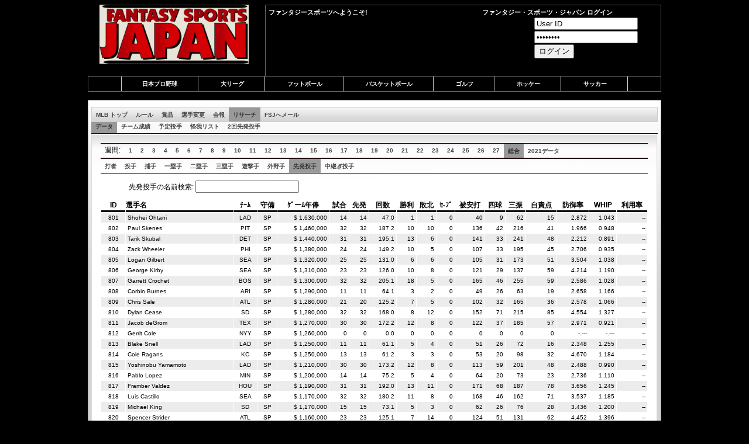

--- FILE ---
content_type: text/html;charset=utf-8
request_url: http://mail.japanesebaseball.com/mlb/stats.xq?pos=SP
body_size: 24176
content:
<html xmlns="html">
    <head>
        <title>MLB Diamond Challenge Team Report - FSJ Sports</title>
        <meta http-equiv="Content-Type" content="text/html; charset=utf-8" />
        <meta name="description" content="Diamond Challenge Fantasy Rotisserie Baseball, $25,000 Cash Grand Prize." />
        <meta name="keywords" content="Fantasy Baseball, Rotisserie-style scoring, League Prizes, Division Prizes, Salary Cap," />
        <meta name="robots" content="index,follow" />
        <meta name="GOOGLEBOT" content="index,follow" />
        <meta http-equiv="Pragma" content="no-cache" />
        <meta http-equiv="Cache-Control" content="no-cache" />
        <meta http-equiv="Expires" content="Thu, 01 Dec 1994 16:00:00 GMT" />
        <script src="/js/mainscripts.js" type="text/javascript"></script>
        <script src="/js/jquery_latest.js" type="text/javascript"></script>
        <script src="/js/jqueryui_latest.js" type="text/javascript"></script>
        <link href="/css/wrapper.css" rel="stylesheet" type="text/css" />
        <link href="/css/gamesites.css" rel="stylesheet" type="text/css" />
        <link href="/css/rules.css" rel="stylesheet" type="text/css" />
        <link href="/css/jquery.custom.css" rel="stylesheet" type="text/css" />
        <link href="/favicon.ico" rel="shortcut icon" />
        <link rel="stylesheet" type="text/css" href="/css/stats.css" title="Style" />
        <style type="text/css">
    #notice p {font-size:120%;}
    .border-bottom td {border-bottom:1px solid black;}
    .border-top td {border-top:1px solid black;}
    .border-top-double td {border-top:3px double black;}
    .dataTables_filter{margin:1em 0 1em 1em;}
    .stats-nav li{font-size:14px;}
    .date-range{display: inline;position: relative;left: 450px;top: 1.25em;float: left;color: #0000cc;}
    tr.eliminated td{color:#ff4500;}</style>
        <script src="/js/jquery.dataTables.min.js" type="text/javascript"></script>
        <script src="/js/jquery.dataTables.sorts.js" type="text/javascript"></script>
        <script type="text/javascript">
    $(document).ready(function() { 
      $("#player-stats-table").dataTable({
      "bSort":true,
      "aaSorting":[[0,'asc']],
      "bPaginate":false,
      "bFilter":true,
      "bInfo":false,
      "bAutoWidth":false,
      "aoColumnDefs": [
        {"sType":"string","aTargets":[1,2]},
        {"sType":"pos","aTargets":[3]},
        {"sType":"currency","aTargets":[4,17]},
        {"sType":"numeric","aTargets":[0,5,6,7,8,9,10,11,12,13,14,15,16]},
        {"asSorting":['desc','asc'],"aTargets":[2,4,5,6,7,8,10,11,14,17]},
        {"asSorting":['asc','desc'],"aTargets":[0,1,3,9,12,13,15,16]}
      ],
      "oLanguage": {
        "sSearch":"　　　先発投手の名前検索:"
      }});
    }); 
  </script>
    </head>
    <body>
        <div id="mainwrap">
            <div id="header">
                <div id="header-top">
                    <div id="logo">
                        <a href="/">
                            <img src="/images/logo.gif" title="Fantasy Sports Japan" border="0" height="101" />
                        </a>
                    </div>
                    <div xmlns="" id="login-box">
                        <div id="login-register">
                            <div id="login-form-header">ファンタジースポーツへようこそ!<!--div style="margin-top:1em;">お知らせ: 10月25日午前9時〜午後6時まではメンテナンスのためサーバーが停止します。</div--></div>
                            <div id="login-form-copy"></div>
                        </div>
                        <div id="login-form">
                            <div id="login-form-header">ファンタジー・スポーツ・ジャパン ログイン</div>
                            <div id="login-form-elements">
                                <form method="post" action="https://mail.japanesebaseball.com/mlb/stats.xq" style="margin:0px;" enctype="multipart/form-data" name="master-login-form"><input type="hidden" name="forward" value="/index.xq" /><input type="hidden" name="return-url" value="" />
                                    <table id="login">
                                        <tbody>
                                            <tr>
                                                <td align="right">ユーザ番号:</td>
                                                <td><input type="text" onblur="if(this.value == '') this.value='User ID';" onfocus="if(this.value == 'User ID') this.value='';" value="User ID" id="user" name="username" /></td>
                                            </tr>
                                            <tr>
                                                <td align="right">パスワード:</td>
                                                <td><input type="password" onblur="if(this.value == '') this.value='Password';" onfocus="if(this.value == 'Password') this.value='';" value="Password" id="pass" name="password" /></td>
                                            </tr>
                                            <tr>
                                                <td></td>
                                                <td><input type="submit" name="login" value="ログイン" /><!--input type="button" class="ui-corner-all" name="forgot-password" value="{if ($lang eq 'ja') then 'パスワードを忘れた' else 'Forgot Password'}"/--></td>
                                            </tr>
                                        </tbody>
                                    </table>
                                </form>
                            </div>
                        </div>
                    </div>
                </div>
                <div style="clear:both;">
                    <div xmlns="" id="nav-container">
                        <ul id="nav">
                            <li class="current"><a style="border-left: 1px solid #CCCCCC;" href="/npb/index.xq">日本プロ野球</a></li>
                            <li class="current"><a href="/mlb/games.xq">大リーグ</a></li>
                            <li class="current"><a href="/nfl/games.xq">フットボール</a></li>
                            <li class="current"><a href="/nba/games.xq">バスケットボール</a></li>
                            <li><a href="#">ゴルフ</a></li>
                            <li class="current"><a href="/nhl/index.xq">ホッケー</a></li>
                            <li><a href="#">サッカー</a></li>
                        </ul><br style="clear:left;" /></div>
                </div>
            </div>
            <div id="flow-player">
                <div class="dc">
                    <div xmlns="" id="masthead">
                        <div id="gamepage-nav">
                            <ul id="navUL">
                                <li class="first"><a href="/mlb/index.xq">MLB トップ</a></li>
                                <li><a href="/mlb/rules/index.xq">ルール</a></li>
                                <li><a href="/mlb/rules/how-to-win.xq#prizes">賞品</a></li>
                                <li><a href="/mlb/pick-winner.xq">選手変更</a></li>
                                <li><a href="/mlb/team-report.xq">会報</a></li>
                                <li class="current"><a href="/mlb/stats.xq">リサーチ</a></li>
                                <li><a href="/contact.xq">FSJへメール</a></li>
                            </ul>
                        </div>
                    </div>
                    <div xmlns="" id="research-head">
                        <div id="research-nav">
                            <ul class="navUL">
                                <li class="first current"><a href="stats.xq">データ</a></li>
                                <li><a href="my-player-stats.xq">チーム成績</a></li>
                                <li><a href="probable-pitchers.xq">予定投手</a></li>
                                <li><a href="injuries.xq">怪我リスト</a></li>
                                <li><a href="2-start-pitchers.xq">2回先発投手</a></li>
                            </ul>
                        </div>
                    </div>
                    <div xmlns="" id="interior-wrapper">
                        <div id="stats-nav">
                            <ul class="navUL"><span style="float:left;padding:3px 7px 2px 7px;">週間: </span>
                                <li class="first"><a href="stats.xq?pos=SP&amp;week=1">1</a></li>
                                <li class=""><a href="stats.xq?pos=SP&amp;week=2">2</a></li>
                                <li class=""><a href="stats.xq?pos=SP&amp;week=3">3</a></li>
                                <li class=""><a href="stats.xq?pos=SP&amp;week=4">4</a></li>
                                <li class=""><a href="stats.xq?pos=SP&amp;week=5">5</a></li>
                                <li class=""><a href="stats.xq?pos=SP&amp;week=6">6</a></li>
                                <li class=""><a href="stats.xq?pos=SP&amp;week=7">7</a></li>
                                <li class=""><a href="stats.xq?pos=SP&amp;week=8">8</a></li>
                                <li class=""><a href="stats.xq?pos=SP&amp;week=9">9</a></li>
                                <li class=""><a href="stats.xq?pos=SP&amp;week=10">10</a></li>
                                <li class=""><a href="stats.xq?pos=SP&amp;week=11">11</a></li>
                                <li class=""><a href="stats.xq?pos=SP&amp;week=12">12</a></li>
                                <li class=""><a href="stats.xq?pos=SP&amp;week=13">13</a></li>
                                <li class=""><a href="stats.xq?pos=SP&amp;week=14">14</a></li>
                                <li class=""><a href="stats.xq?pos=SP&amp;week=15">15</a></li>
                                <li class=""><a href="stats.xq?pos=SP&amp;week=16">16</a></li>
                                <li class=""><a href="stats.xq?pos=SP&amp;week=17">17</a></li>
                                <li class=""><a href="stats.xq?pos=SP&amp;week=18">18</a></li>
                                <li class=""><a href="stats.xq?pos=SP&amp;week=19">19</a></li>
                                <li class=""><a href="stats.xq?pos=SP&amp;week=20">20</a></li>
                                <li class=""><a href="stats.xq?pos=SP&amp;week=21">21</a></li>
                                <li class=""><a href="stats.xq?pos=SP&amp;week=22">22</a></li>
                                <li class=""><a href="stats.xq?pos=SP&amp;week=23">23</a></li>
                                <li class=""><a href="stats.xq?pos=SP&amp;week=24">24</a></li>
                                <li class=""><a href="stats.xq?pos=SP&amp;week=25">25</a></li>
                                <li class=""><a href="stats.xq?pos=SP&amp;week=26">26</a></li>
                                <li class=""><a href="stats.xq?pos=SP&amp;week=27">27</a></li>
                                <li class="current"><a href="stats.xq?pos=SP">総合</a></li>
                                <li class=""><a href="stats.xq?pos=SP&amp;year=2021">2021データ</a></li>
                            </ul>
                            <ul class="navUL">
                                <li class=""><a href="stats.xq?pos=H">打者</a></li>
                                <li class=""><a href="stats.xq?pos=P">投手</a></li>
                                <li class=""><a href="stats.xq?pos=C">捕手</a></li>
                                <li class=""><a href="stats.xq?pos=1B">一塁手</a></li>
                                <li class=""><a href="stats.xq?pos=2B">二塁手</a></li>
                                <li class=""><a href="stats.xq?pos=3B">三塁手</a></li>
                                <li class=""><a href="stats.xq?pos=SS">遊撃手</a></li>
                                <li class=""><a href="stats.xq?pos=OF">外野手</a></li>
                                <li class="current"><a href="stats.xq?pos=SP">先発投手</a></li>
                                <li class=""><a href="stats.xq?pos=RP">中継ぎ投手</a></li>
                            </ul>
                        </div>
                        <table id="player-stats-table" width="100%" cellpadding="0" cellspacing="1" border="0">
                            <thead>
                                <tr class="border-bottom">
                                    <th style="text-align:center;">ID</th>
                                    <th style="text-align:left;">選手名</th>
                                    <th style="text-align:center;">ﾁｰﾑ</th>
                                    <th style="text-align:center;">守備</th>
                                    <th style="text-align:center;">ｹﾞーﾑ年俸</th>
                                    <th style="text-align:center;">試合</th>
                                    <th style="text-align:center;">先発</th>
                                    <th style="text-align:center;">回数</th>
                                    <th style="text-align:center;">勝利</th>
                                    <th style="text-align:center;">敗北</th>
                                    <th style="text-align:center;">ｾ-ﾌﾞ</th>
                                    <th style="text-align:center;">被安打</th>
                                    <th style="text-align:center;">四球</th>
                                    <th style="text-align:center;">三振</th>
                                    <th style="text-align:center;">自責点</th>
                                    <th style="text-align:center;">防御率</th>
                                    <th style="text-align:center;">WHIP</th>
                                    <th style="text-align:center;">利用率</th>
                                </tr>
                            </thead>
                            <tbody>
                                <tr>
                                    <td style="text-align:center;">801</td>
                                    <td style="text-align:left;">Shohei Ohtani</td>
                                    <td style="text-align:center;">LAD</td>
                                    <td style="text-align:center;">SP</td>
                                    <td style="text-align:right;">$ 1,630,000</td>
                                    <td style="text-align:right;">14</td>
                                    <td style="text-align:right;">14</td>
                                    <td style="text-align:right;">47.0</td>
                                    <td style="text-align:right;">1</td>
                                    <td style="text-align:right;">1</td>
                                    <td style="text-align:right;">0</td>
                                    <td style="text-align:right;">40</td>
                                    <td style="text-align:right;">9</td>
                                    <td style="text-align:right;">62</td>
                                    <td style="text-align:right;">15</td>
                                    <td style="text-align:right;">2.872</td>
                                    <td style="text-align:right;">1.043</td>
                                    <td style="text-align:right;">--</td>
                                </tr>
                                <tr>
                                    <td style="text-align:center;">802</td>
                                    <td style="text-align:left;">Paul Skenes</td>
                                    <td style="text-align:center;">PIT</td>
                                    <td style="text-align:center;">SP</td>
                                    <td style="text-align:right;">$ 1,460,000</td>
                                    <td style="text-align:right;">32</td>
                                    <td style="text-align:right;">32</td>
                                    <td style="text-align:right;">187.2</td>
                                    <td style="text-align:right;">10</td>
                                    <td style="text-align:right;">10</td>
                                    <td style="text-align:right;">0</td>
                                    <td style="text-align:right;">136</td>
                                    <td style="text-align:right;">42</td>
                                    <td style="text-align:right;">216</td>
                                    <td style="text-align:right;">41</td>
                                    <td style="text-align:right;">1.966</td>
                                    <td style="text-align:right;">0.948</td>
                                    <td style="text-align:right;">--</td>
                                </tr>
                                <tr>
                                    <td style="text-align:center;">803</td>
                                    <td style="text-align:left;">Tarik Skubal</td>
                                    <td style="text-align:center;">DET</td>
                                    <td style="text-align:center;">SP</td>
                                    <td style="text-align:right;">$ 1,440,000</td>
                                    <td style="text-align:right;">31</td>
                                    <td style="text-align:right;">31</td>
                                    <td style="text-align:right;">195.1</td>
                                    <td style="text-align:right;">13</td>
                                    <td style="text-align:right;">6</td>
                                    <td style="text-align:right;">0</td>
                                    <td style="text-align:right;">141</td>
                                    <td style="text-align:right;">33</td>
                                    <td style="text-align:right;">241</td>
                                    <td style="text-align:right;">48</td>
                                    <td style="text-align:right;">2.212</td>
                                    <td style="text-align:right;">0.891</td>
                                    <td style="text-align:right;">--</td>
                                </tr>
                                <tr>
                                    <td style="text-align:center;">804</td>
                                    <td style="text-align:left;">Zack Wheeler</td>
                                    <td style="text-align:center;">PHI</td>
                                    <td style="text-align:center;">SP</td>
                                    <td style="text-align:right;">$ 1,380,000</td>
                                    <td style="text-align:right;">24</td>
                                    <td style="text-align:right;">24</td>
                                    <td style="text-align:right;">149.2</td>
                                    <td style="text-align:right;">10</td>
                                    <td style="text-align:right;">5</td>
                                    <td style="text-align:right;">0</td>
                                    <td style="text-align:right;">107</td>
                                    <td style="text-align:right;">33</td>
                                    <td style="text-align:right;">195</td>
                                    <td style="text-align:right;">45</td>
                                    <td style="text-align:right;">2.706</td>
                                    <td style="text-align:right;">0.935</td>
                                    <td style="text-align:right;">--</td>
                                </tr>
                                <tr>
                                    <td style="text-align:center;">805</td>
                                    <td style="text-align:left;">Logan Gilbert</td>
                                    <td style="text-align:center;">SEA</td>
                                    <td style="text-align:center;">SP</td>
                                    <td style="text-align:right;">$ 1,320,000</td>
                                    <td style="text-align:right;">25</td>
                                    <td style="text-align:right;">25</td>
                                    <td style="text-align:right;">131.0</td>
                                    <td style="text-align:right;">6</td>
                                    <td style="text-align:right;">6</td>
                                    <td style="text-align:right;">0</td>
                                    <td style="text-align:right;">105</td>
                                    <td style="text-align:right;">31</td>
                                    <td style="text-align:right;">173</td>
                                    <td style="text-align:right;">51</td>
                                    <td style="text-align:right;">3.504</td>
                                    <td style="text-align:right;">1.038</td>
                                    <td style="text-align:right;">--</td>
                                </tr>
                                <tr>
                                    <td style="text-align:center;">806</td>
                                    <td style="text-align:left;">George Kirby</td>
                                    <td style="text-align:center;">SEA</td>
                                    <td style="text-align:center;">SP</td>
                                    <td style="text-align:right;">$ 1,310,000</td>
                                    <td style="text-align:right;">23</td>
                                    <td style="text-align:right;">23</td>
                                    <td style="text-align:right;">126.0</td>
                                    <td style="text-align:right;">10</td>
                                    <td style="text-align:right;">8</td>
                                    <td style="text-align:right;">0</td>
                                    <td style="text-align:right;">121</td>
                                    <td style="text-align:right;">29</td>
                                    <td style="text-align:right;">137</td>
                                    <td style="text-align:right;">59</td>
                                    <td style="text-align:right;">4.214</td>
                                    <td style="text-align:right;">1.190</td>
                                    <td style="text-align:right;">--</td>
                                </tr>
                                <tr>
                                    <td style="text-align:center;">807</td>
                                    <td style="text-align:left;">Garrett Crochet</td>
                                    <td style="text-align:center;">BOS</td>
                                    <td style="text-align:center;">SP</td>
                                    <td style="text-align:right;">$ 1,300,000</td>
                                    <td style="text-align:right;">32</td>
                                    <td style="text-align:right;">32</td>
                                    <td style="text-align:right;">205.1</td>
                                    <td style="text-align:right;">18</td>
                                    <td style="text-align:right;">5</td>
                                    <td style="text-align:right;">0</td>
                                    <td style="text-align:right;">165</td>
                                    <td style="text-align:right;">46</td>
                                    <td style="text-align:right;">255</td>
                                    <td style="text-align:right;">59</td>
                                    <td style="text-align:right;">2.586</td>
                                    <td style="text-align:right;">1.028</td>
                                    <td style="text-align:right;">--</td>
                                </tr>
                                <tr>
                                    <td style="text-align:center;">808</td>
                                    <td style="text-align:left;">Corbin Burnes</td>
                                    <td style="text-align:center;">ARI</td>
                                    <td style="text-align:center;">SP</td>
                                    <td style="text-align:right;">$ 1,290,000</td>
                                    <td style="text-align:right;">11</td>
                                    <td style="text-align:right;">11</td>
                                    <td style="text-align:right;">64.1</td>
                                    <td style="text-align:right;">3</td>
                                    <td style="text-align:right;">2</td>
                                    <td style="text-align:right;">0</td>
                                    <td style="text-align:right;">49</td>
                                    <td style="text-align:right;">26</td>
                                    <td style="text-align:right;">63</td>
                                    <td style="text-align:right;">19</td>
                                    <td style="text-align:right;">2.658</td>
                                    <td style="text-align:right;">1.166</td>
                                    <td style="text-align:right;">--</td>
                                </tr>
                                <tr>
                                    <td style="text-align:center;">809</td>
                                    <td style="text-align:left;">Chris Sale</td>
                                    <td style="text-align:center;">ATL</td>
                                    <td style="text-align:center;">SP</td>
                                    <td style="text-align:right;">$ 1,280,000</td>
                                    <td style="text-align:right;">21</td>
                                    <td style="text-align:right;">20</td>
                                    <td style="text-align:right;">125.2</td>
                                    <td style="text-align:right;">7</td>
                                    <td style="text-align:right;">5</td>
                                    <td style="text-align:right;">0</td>
                                    <td style="text-align:right;">102</td>
                                    <td style="text-align:right;">32</td>
                                    <td style="text-align:right;">165</td>
                                    <td style="text-align:right;">36</td>
                                    <td style="text-align:right;">2.578</td>
                                    <td style="text-align:right;">1.066</td>
                                    <td style="text-align:right;">--</td>
                                </tr>
                                <tr>
                                    <td style="text-align:center;">810</td>
                                    <td style="text-align:left;">Dylan Cease</td>
                                    <td style="text-align:center;">SD</td>
                                    <td style="text-align:center;">SP</td>
                                    <td style="text-align:right;">$ 1,280,000</td>
                                    <td style="text-align:right;">32</td>
                                    <td style="text-align:right;">32</td>
                                    <td style="text-align:right;">168.0</td>
                                    <td style="text-align:right;">8</td>
                                    <td style="text-align:right;">12</td>
                                    <td style="text-align:right;">0</td>
                                    <td style="text-align:right;">152</td>
                                    <td style="text-align:right;">71</td>
                                    <td style="text-align:right;">215</td>
                                    <td style="text-align:right;">85</td>
                                    <td style="text-align:right;">4.554</td>
                                    <td style="text-align:right;">1.327</td>
                                    <td style="text-align:right;">--</td>
                                </tr>
                                <tr>
                                    <td style="text-align:center;">811</td>
                                    <td style="text-align:left;">Jacob deGrom</td>
                                    <td style="text-align:center;">TEX</td>
                                    <td style="text-align:center;">SP</td>
                                    <td style="text-align:right;">$ 1,270,000</td>
                                    <td style="text-align:right;">30</td>
                                    <td style="text-align:right;">30</td>
                                    <td style="text-align:right;">172.2</td>
                                    <td style="text-align:right;">12</td>
                                    <td style="text-align:right;">8</td>
                                    <td style="text-align:right;">0</td>
                                    <td style="text-align:right;">122</td>
                                    <td style="text-align:right;">37</td>
                                    <td style="text-align:right;">185</td>
                                    <td style="text-align:right;">57</td>
                                    <td style="text-align:right;">2.971</td>
                                    <td style="text-align:right;">0.921</td>
                                    <td style="text-align:right;">--</td>
                                </tr>
                                <tr>
                                    <td style="text-align:center;">812</td>
                                    <td style="text-align:left;">Gerrit Cole</td>
                                    <td style="text-align:center;">NYY</td>
                                    <td style="text-align:center;">SP</td>
                                    <td style="text-align:right;">$ 1,260,000</td>
                                    <td style="text-align:right;">0</td>
                                    <td style="text-align:right;">0</td>
                                    <td style="text-align:right;">0.0</td>
                                    <td style="text-align:right;">0</td>
                                    <td style="text-align:right;">0</td>
                                    <td style="text-align:right;">0</td>
                                    <td style="text-align:right;">0</td>
                                    <td style="text-align:right;">0</td>
                                    <td style="text-align:right;">0</td>
                                    <td style="text-align:right;">0</td>
                                    <td style="text-align:right;">-.---</td>
                                    <td style="text-align:right;">-.---</td>
                                    <td style="text-align:right;">--</td>
                                </tr>
                                <tr>
                                    <td style="text-align:center;">813</td>
                                    <td style="text-align:left;">Blake Snell</td>
                                    <td style="text-align:center;">LAD</td>
                                    <td style="text-align:center;">SP</td>
                                    <td style="text-align:right;">$ 1,250,000</td>
                                    <td style="text-align:right;">11</td>
                                    <td style="text-align:right;">11</td>
                                    <td style="text-align:right;">61.1</td>
                                    <td style="text-align:right;">5</td>
                                    <td style="text-align:right;">4</td>
                                    <td style="text-align:right;">0</td>
                                    <td style="text-align:right;">51</td>
                                    <td style="text-align:right;">26</td>
                                    <td style="text-align:right;">72</td>
                                    <td style="text-align:right;">16</td>
                                    <td style="text-align:right;">2.348</td>
                                    <td style="text-align:right;">1.255</td>
                                    <td style="text-align:right;">--</td>
                                </tr>
                                <tr>
                                    <td style="text-align:center;">814</td>
                                    <td style="text-align:left;">Cole Ragans</td>
                                    <td style="text-align:center;">KC</td>
                                    <td style="text-align:center;">SP</td>
                                    <td style="text-align:right;">$ 1,250,000</td>
                                    <td style="text-align:right;">13</td>
                                    <td style="text-align:right;">13</td>
                                    <td style="text-align:right;">61.2</td>
                                    <td style="text-align:right;">3</td>
                                    <td style="text-align:right;">3</td>
                                    <td style="text-align:right;">0</td>
                                    <td style="text-align:right;">53</td>
                                    <td style="text-align:right;">20</td>
                                    <td style="text-align:right;">98</td>
                                    <td style="text-align:right;">32</td>
                                    <td style="text-align:right;">4.670</td>
                                    <td style="text-align:right;">1.184</td>
                                    <td style="text-align:right;">--</td>
                                </tr>
                                <tr>
                                    <td style="text-align:center;">815</td>
                                    <td style="text-align:left;">Yoshinobu Yamamoto</td>
                                    <td style="text-align:center;">LAD</td>
                                    <td style="text-align:center;">SP</td>
                                    <td style="text-align:right;">$ 1,210,000</td>
                                    <td style="text-align:right;">30</td>
                                    <td style="text-align:right;">30</td>
                                    <td style="text-align:right;">173.2</td>
                                    <td style="text-align:right;">12</td>
                                    <td style="text-align:right;">8</td>
                                    <td style="text-align:right;">0</td>
                                    <td style="text-align:right;">113</td>
                                    <td style="text-align:right;">59</td>
                                    <td style="text-align:right;">201</td>
                                    <td style="text-align:right;">48</td>
                                    <td style="text-align:right;">2.488</td>
                                    <td style="text-align:right;">0.990</td>
                                    <td style="text-align:right;">--</td>
                                </tr>
                                <tr>
                                    <td style="text-align:center;">816</td>
                                    <td style="text-align:left;">Pablo Lopez</td>
                                    <td style="text-align:center;">MIN</td>
                                    <td style="text-align:center;">SP</td>
                                    <td style="text-align:right;">$ 1,200,000</td>
                                    <td style="text-align:right;">14</td>
                                    <td style="text-align:right;">14</td>
                                    <td style="text-align:right;">75.2</td>
                                    <td style="text-align:right;">5</td>
                                    <td style="text-align:right;">4</td>
                                    <td style="text-align:right;">0</td>
                                    <td style="text-align:right;">64</td>
                                    <td style="text-align:right;">20</td>
                                    <td style="text-align:right;">73</td>
                                    <td style="text-align:right;">23</td>
                                    <td style="text-align:right;">2.736</td>
                                    <td style="text-align:right;">1.110</td>
                                    <td style="text-align:right;">--</td>
                                </tr>
                                <tr>
                                    <td style="text-align:center;">817</td>
                                    <td style="text-align:left;">Framber Valdez</td>
                                    <td style="text-align:center;">HOU</td>
                                    <td style="text-align:center;">SP</td>
                                    <td style="text-align:right;">$ 1,190,000</td>
                                    <td style="text-align:right;">31</td>
                                    <td style="text-align:right;">31</td>
                                    <td style="text-align:right;">192.0</td>
                                    <td style="text-align:right;">13</td>
                                    <td style="text-align:right;">11</td>
                                    <td style="text-align:right;">0</td>
                                    <td style="text-align:right;">171</td>
                                    <td style="text-align:right;">68</td>
                                    <td style="text-align:right;">187</td>
                                    <td style="text-align:right;">78</td>
                                    <td style="text-align:right;">3.656</td>
                                    <td style="text-align:right;">1.245</td>
                                    <td style="text-align:right;">--</td>
                                </tr>
                                <tr>
                                    <td style="text-align:center;">818</td>
                                    <td style="text-align:left;">Luis Castillo</td>
                                    <td style="text-align:center;">SEA</td>
                                    <td style="text-align:center;">SP</td>
                                    <td style="text-align:right;">$ 1,170,000</td>
                                    <td style="text-align:right;">32</td>
                                    <td style="text-align:right;">32</td>
                                    <td style="text-align:right;">180.2</td>
                                    <td style="text-align:right;">11</td>
                                    <td style="text-align:right;">8</td>
                                    <td style="text-align:right;">0</td>
                                    <td style="text-align:right;">168</td>
                                    <td style="text-align:right;">46</td>
                                    <td style="text-align:right;">162</td>
                                    <td style="text-align:right;">71</td>
                                    <td style="text-align:right;">3.537</td>
                                    <td style="text-align:right;">1.185</td>
                                    <td style="text-align:right;">--</td>
                                </tr>
                                <tr>
                                    <td style="text-align:center;">819</td>
                                    <td style="text-align:left;">Michael King</td>
                                    <td style="text-align:center;">SD</td>
                                    <td style="text-align:center;">SP</td>
                                    <td style="text-align:right;">$ 1,170,000</td>
                                    <td style="text-align:right;">15</td>
                                    <td style="text-align:right;">15</td>
                                    <td style="text-align:right;">73.1</td>
                                    <td style="text-align:right;">5</td>
                                    <td style="text-align:right;">3</td>
                                    <td style="text-align:right;">0</td>
                                    <td style="text-align:right;">62</td>
                                    <td style="text-align:right;">26</td>
                                    <td style="text-align:right;">76</td>
                                    <td style="text-align:right;">28</td>
                                    <td style="text-align:right;">3.436</td>
                                    <td style="text-align:right;">1.200</td>
                                    <td style="text-align:right;">--</td>
                                </tr>
                                <tr>
                                    <td style="text-align:center;">820</td>
                                    <td style="text-align:left;">Spencer Strider</td>
                                    <td style="text-align:center;">ATL</td>
                                    <td style="text-align:center;">SP</td>
                                    <td style="text-align:right;">$ 1,160,000</td>
                                    <td style="text-align:right;">23</td>
                                    <td style="text-align:right;">23</td>
                                    <td style="text-align:right;">125.1</td>
                                    <td style="text-align:right;">7</td>
                                    <td style="text-align:right;">14</td>
                                    <td style="text-align:right;">0</td>
                                    <td style="text-align:right;">124</td>
                                    <td style="text-align:right;">51</td>
                                    <td style="text-align:right;">131</td>
                                    <td style="text-align:right;">62</td>
                                    <td style="text-align:right;">4.452</td>
                                    <td style="text-align:right;">1.396</td>
                                    <td style="text-align:right;">--</td>
                                </tr>
                                <tr>
                                    <td style="text-align:center;">821</td>
                                    <td style="text-align:left;">Tyler Glasnow</td>
                                    <td style="text-align:center;">LAD</td>
                                    <td style="text-align:center;">SP</td>
                                    <td style="text-align:right;">$ 1,150,000</td>
                                    <td style="text-align:right;">18</td>
                                    <td style="text-align:right;">18</td>
                                    <td style="text-align:right;">90.1</td>
                                    <td style="text-align:right;">4</td>
                                    <td style="text-align:right;">3</td>
                                    <td style="text-align:right;">0</td>
                                    <td style="text-align:right;">56</td>
                                    <td style="text-align:right;">43</td>
                                    <td style="text-align:right;">106</td>
                                    <td style="text-align:right;">32</td>
                                    <td style="text-align:right;">3.188</td>
                                    <td style="text-align:right;">1.096</td>
                                    <td style="text-align:right;">--</td>
                                </tr>
                                <tr>
                                    <td style="text-align:center;">822</td>
                                    <td style="text-align:left;">Hunter Greene</td>
                                    <td style="text-align:center;">CIN</td>
                                    <td style="text-align:center;">SP</td>
                                    <td style="text-align:right;">$ 1,150,000</td>
                                    <td style="text-align:right;">19</td>
                                    <td style="text-align:right;">19</td>
                                    <td style="text-align:right;">107.2</td>
                                    <td style="text-align:right;">7</td>
                                    <td style="text-align:right;">4</td>
                                    <td style="text-align:right;">0</td>
                                    <td style="text-align:right;">75</td>
                                    <td style="text-align:right;">26</td>
                                    <td style="text-align:right;">132</td>
                                    <td style="text-align:right;">33</td>
                                    <td style="text-align:right;">2.759</td>
                                    <td style="text-align:right;">0.938</td>
                                    <td style="text-align:right;">--</td>
                                </tr>
                                <tr>
                                    <td style="text-align:center;">823</td>
                                    <td style="text-align:left;">Shota Imanaga</td>
                                    <td style="text-align:center;">CHC</td>
                                    <td style="text-align:center;">SP</td>
                                    <td style="text-align:right;">$ 1,150,000</td>
                                    <td style="text-align:right;">25</td>
                                    <td style="text-align:right;">25</td>
                                    <td style="text-align:right;">144.2</td>
                                    <td style="text-align:right;">9</td>
                                    <td style="text-align:right;">8</td>
                                    <td style="text-align:right;">0</td>
                                    <td style="text-align:right;">117</td>
                                    <td style="text-align:right;">26</td>
                                    <td style="text-align:right;">117</td>
                                    <td style="text-align:right;">60</td>
                                    <td style="text-align:right;">3.733</td>
                                    <td style="text-align:right;">0.988</td>
                                    <td style="text-align:right;">--</td>
                                </tr>
                                <tr>
                                    <td style="text-align:center;">824</td>
                                    <td style="text-align:left;">Aaron Nola</td>
                                    <td style="text-align:center;">PHI</td>
                                    <td style="text-align:center;">SP</td>
                                    <td style="text-align:right;">$ 1,140,000</td>
                                    <td style="text-align:right;">17</td>
                                    <td style="text-align:right;">17</td>
                                    <td style="text-align:right;">94.1</td>
                                    <td style="text-align:right;">5</td>
                                    <td style="text-align:right;">10</td>
                                    <td style="text-align:right;">0</td>
                                    <td style="text-align:right;">99</td>
                                    <td style="text-align:right;">28</td>
                                    <td style="text-align:right;">97</td>
                                    <td style="text-align:right;">63</td>
                                    <td style="text-align:right;">6.011</td>
                                    <td style="text-align:right;">1.346</td>
                                    <td style="text-align:right;">--</td>
                                </tr>
                                <tr>
                                    <td style="text-align:center;">825</td>
                                    <td style="text-align:left;">Bailey Ober</td>
                                    <td style="text-align:center;">MIN</td>
                                    <td style="text-align:center;">SP</td>
                                    <td style="text-align:right;">$ 1,130,000</td>
                                    <td style="text-align:right;">27</td>
                                    <td style="text-align:right;">27</td>
                                    <td style="text-align:right;">146.1</td>
                                    <td style="text-align:right;">6</td>
                                    <td style="text-align:right;">9</td>
                                    <td style="text-align:right;">0</td>
                                    <td style="text-align:right;">159</td>
                                    <td style="text-align:right;">31</td>
                                    <td style="text-align:right;">120</td>
                                    <td style="text-align:right;">83</td>
                                    <td style="text-align:right;">5.105</td>
                                    <td style="text-align:right;">1.298</td>
                                    <td style="text-align:right;">--</td>
                                </tr>
                                <tr>
                                    <td style="text-align:center;">826</td>
                                    <td style="text-align:left;">Bryce Miller</td>
                                    <td style="text-align:center;">SEA</td>
                                    <td style="text-align:center;">SP</td>
                                    <td style="text-align:right;">$ 1,130,000</td>
                                    <td style="text-align:right;">18</td>
                                    <td style="text-align:right;">18</td>
                                    <td style="text-align:right;">90.1</td>
                                    <td style="text-align:right;">4</td>
                                    <td style="text-align:right;">6</td>
                                    <td style="text-align:right;">0</td>
                                    <td style="text-align:right;">93</td>
                                    <td style="text-align:right;">34</td>
                                    <td style="text-align:right;">74</td>
                                    <td style="text-align:right;">57</td>
                                    <td style="text-align:right;">5.679</td>
                                    <td style="text-align:right;">1.406</td>
                                    <td style="text-align:right;">--</td>
                                </tr>
                                <tr>
                                    <td style="text-align:center;">827</td>
                                    <td style="text-align:left;">Logan Webb</td>
                                    <td style="text-align:center;">SF</td>
                                    <td style="text-align:center;">SP</td>
                                    <td style="text-align:right;">$ 1,090,000</td>
                                    <td style="text-align:right;">34</td>
                                    <td style="text-align:right;">34</td>
                                    <td style="text-align:right;">207.0</td>
                                    <td style="text-align:right;">15</td>
                                    <td style="text-align:right;">11</td>
                                    <td style="text-align:right;">0</td>
                                    <td style="text-align:right;">210</td>
                                    <td style="text-align:right;">46</td>
                                    <td style="text-align:right;">224</td>
                                    <td style="text-align:right;">74</td>
                                    <td style="text-align:right;">3.217</td>
                                    <td style="text-align:right;">1.237</td>
                                    <td style="text-align:right;">--</td>
                                </tr>
                                <tr>
                                    <td style="text-align:center;">828</td>
                                    <td style="text-align:left;">Freddy Peralta</td>
                                    <td style="text-align:center;">MIL</td>
                                    <td style="text-align:center;">SP</td>
                                    <td style="text-align:right;">$ 1,080,000</td>
                                    <td style="text-align:right;">33</td>
                                    <td style="text-align:right;">33</td>
                                    <td style="text-align:right;">176.2</td>
                                    <td style="text-align:right;">17</td>
                                    <td style="text-align:right;">6</td>
                                    <td style="text-align:right;">0</td>
                                    <td style="text-align:right;">124</td>
                                    <td style="text-align:right;">66</td>
                                    <td style="text-align:right;">204</td>
                                    <td style="text-align:right;">53</td>
                                    <td style="text-align:right;">2.700</td>
                                    <td style="text-align:right;">1.075</td>
                                    <td style="text-align:right;">--</td>
                                </tr>
                                <tr>
                                    <td style="text-align:center;">829</td>
                                    <td style="text-align:left;">Tanner Bibee</td>
                                    <td style="text-align:center;">CLE</td>
                                    <td style="text-align:center;">SP</td>
                                    <td style="text-align:right;">$ 1,080,000</td>
                                    <td style="text-align:right;">31</td>
                                    <td style="text-align:right;">31</td>
                                    <td style="text-align:right;">182.1</td>
                                    <td style="text-align:right;">12</td>
                                    <td style="text-align:right;">11</td>
                                    <td style="text-align:right;">0</td>
                                    <td style="text-align:right;">170</td>
                                    <td style="text-align:right;">54</td>
                                    <td style="text-align:right;">162</td>
                                    <td style="text-align:right;">86</td>
                                    <td style="text-align:right;">4.245</td>
                                    <td style="text-align:right;">1.229</td>
                                    <td style="text-align:right;">--</td>
                                </tr>
                                <tr>
                                    <td style="text-align:center;">830</td>
                                    <td style="text-align:left;">Roki Sasaki</td>
                                    <td style="text-align:center;">LAD</td>
                                    <td style="text-align:center;">SP</td>
                                    <td style="text-align:right;">$ 1,080,000</td>
                                    <td style="text-align:right;">10</td>
                                    <td style="text-align:right;">8</td>
                                    <td style="text-align:right;">36.1</td>
                                    <td style="text-align:right;">1</td>
                                    <td style="text-align:right;">1</td>
                                    <td style="text-align:right;">0</td>
                                    <td style="text-align:right;">30</td>
                                    <td style="text-align:right;">22</td>
                                    <td style="text-align:right;">28</td>
                                    <td style="text-align:right;">18</td>
                                    <td style="text-align:right;">4.459</td>
                                    <td style="text-align:right;">1.431</td>
                                    <td style="text-align:right;">--</td>
                                </tr>
                                <tr>
                                    <td style="text-align:center;">831</td>
                                    <td style="text-align:left;">Jack Flaherty</td>
                                    <td style="text-align:center;">DET</td>
                                    <td style="text-align:center;">SP</td>
                                    <td style="text-align:right;">$ 1,040,000</td>
                                    <td style="text-align:right;">31</td>
                                    <td style="text-align:right;">31</td>
                                    <td style="text-align:right;">161.0</td>
                                    <td style="text-align:right;">8</td>
                                    <td style="text-align:right;">15</td>
                                    <td style="text-align:right;">0</td>
                                    <td style="text-align:right;">147</td>
                                    <td style="text-align:right;">59</td>
                                    <td style="text-align:right;">188</td>
                                    <td style="text-align:right;">83</td>
                                    <td style="text-align:right;">4.640</td>
                                    <td style="text-align:right;">1.280</td>
                                    <td style="text-align:right;">--</td>
                                </tr>
                                <tr>
                                    <td style="text-align:center;">832</td>
                                    <td style="text-align:left;">Grayson Rodriguez</td>
                                    <td style="text-align:center;">BAL</td>
                                    <td style="text-align:center;">SP</td>
                                    <td style="text-align:right;">$ 1,030,000</td>
                                    <td style="text-align:right;">0</td>
                                    <td style="text-align:right;">0</td>
                                    <td style="text-align:right;">0.0</td>
                                    <td style="text-align:right;">0</td>
                                    <td style="text-align:right;">0</td>
                                    <td style="text-align:right;">0</td>
                                    <td style="text-align:right;">0</td>
                                    <td style="text-align:right;">0</td>
                                    <td style="text-align:right;">0</td>
                                    <td style="text-align:right;">0</td>
                                    <td style="text-align:right;">-.---</td>
                                    <td style="text-align:right;">-.---</td>
                                    <td style="text-align:right;">--</td>
                                </tr>
                                <tr>
                                    <td style="text-align:center;">833</td>
                                    <td style="text-align:left;">Joe Ryan</td>
                                    <td style="text-align:center;">MIN</td>
                                    <td style="text-align:center;">SP</td>
                                    <td style="text-align:right;">$ 1,030,000</td>
                                    <td style="text-align:right;">31</td>
                                    <td style="text-align:right;">30</td>
                                    <td style="text-align:right;">171.0</td>
                                    <td style="text-align:right;">13</td>
                                    <td style="text-align:right;">10</td>
                                    <td style="text-align:right;">0</td>
                                    <td style="text-align:right;">138</td>
                                    <td style="text-align:right;">39</td>
                                    <td style="text-align:right;">194</td>
                                    <td style="text-align:right;">65</td>
                                    <td style="text-align:right;">3.421</td>
                                    <td style="text-align:right;">1.035</td>
                                    <td style="text-align:right;">--</td>
                                </tr>
                                <tr>
                                    <td style="text-align:center;">834</td>
                                    <td style="text-align:left;">Spencer Schwellenbach</td>
                                    <td style="text-align:center;">ATL</td>
                                    <td style="text-align:center;">SP</td>
                                    <td style="text-align:right;">$ 1,030,000</td>
                                    <td style="text-align:right;">17</td>
                                    <td style="text-align:right;">17</td>
                                    <td style="text-align:right;">110.2</td>
                                    <td style="text-align:right;">7</td>
                                    <td style="text-align:right;">4</td>
                                    <td style="text-align:right;">0</td>
                                    <td style="text-align:right;">89</td>
                                    <td style="text-align:right;">18</td>
                                    <td style="text-align:right;">108</td>
                                    <td style="text-align:right;">38</td>
                                    <td style="text-align:right;">3.090</td>
                                    <td style="text-align:right;">0.967</td>
                                    <td style="text-align:right;">--</td>
                                </tr>
                                <tr>
                                    <td style="text-align:center;">835</td>
                                    <td style="text-align:left;">Zac Gallen</td>
                                    <td style="text-align:center;">ARI</td>
                                    <td style="text-align:center;">SP</td>
                                    <td style="text-align:right;">$ 1,010,000</td>
                                    <td style="text-align:right;">33</td>
                                    <td style="text-align:right;">33</td>
                                    <td style="text-align:right;">192.0</td>
                                    <td style="text-align:right;">13</td>
                                    <td style="text-align:right;">15</td>
                                    <td style="text-align:right;">0</td>
                                    <td style="text-align:right;">176</td>
                                    <td style="text-align:right;">66</td>
                                    <td style="text-align:right;">175</td>
                                    <td style="text-align:right;">103</td>
                                    <td style="text-align:right;">4.828</td>
                                    <td style="text-align:right;">1.260</td>
                                    <td style="text-align:right;">--</td>
                                </tr>
                                <tr>
                                    <td style="text-align:center;">836</td>
                                    <td style="text-align:left;">Max Fried</td>
                                    <td style="text-align:center;">NYY</td>
                                    <td style="text-align:center;">SP</td>
                                    <td style="text-align:right;">$ 990,000</td>
                                    <td style="text-align:right;">32</td>
                                    <td style="text-align:right;">32</td>
                                    <td style="text-align:right;">195.1</td>
                                    <td style="text-align:right;">19</td>
                                    <td style="text-align:right;">5</td>
                                    <td style="text-align:right;">0</td>
                                    <td style="text-align:right;">164</td>
                                    <td style="text-align:right;">51</td>
                                    <td style="text-align:right;">189</td>
                                    <td style="text-align:right;">62</td>
                                    <td style="text-align:right;">2.857</td>
                                    <td style="text-align:right;">1.101</td>
                                    <td style="text-align:right;">--</td>
                                </tr>
                                <tr>
                                    <td style="text-align:center;">837</td>
                                    <td style="text-align:left;">Carlos Rodon</td>
                                    <td style="text-align:center;">NYY</td>
                                    <td style="text-align:center;">SP</td>
                                    <td style="text-align:right;">$ 990,000</td>
                                    <td style="text-align:right;">33</td>
                                    <td style="text-align:right;">33</td>
                                    <td style="text-align:right;">195.1</td>
                                    <td style="text-align:right;">18</td>
                                    <td style="text-align:right;">9</td>
                                    <td style="text-align:right;">0</td>
                                    <td style="text-align:right;">132</td>
                                    <td style="text-align:right;">73</td>
                                    <td style="text-align:right;">203</td>
                                    <td style="text-align:right;">67</td>
                                    <td style="text-align:right;">3.087</td>
                                    <td style="text-align:right;">1.049</td>
                                    <td style="text-align:right;">--</td>
                                </tr>
                                <tr>
                                    <td style="text-align:center;">838</td>
                                    <td style="text-align:left;">Kodai Senga</td>
                                    <td style="text-align:center;">NYM</td>
                                    <td style="text-align:center;">SP</td>
                                    <td style="text-align:right;">$ 990,000</td>
                                    <td style="text-align:right;">22</td>
                                    <td style="text-align:right;">22</td>
                                    <td style="text-align:right;">113.1</td>
                                    <td style="text-align:right;">7</td>
                                    <td style="text-align:right;">6</td>
                                    <td style="text-align:right;">0</td>
                                    <td style="text-align:right;">94</td>
                                    <td style="text-align:right;">55</td>
                                    <td style="text-align:right;">109</td>
                                    <td style="text-align:right;">38</td>
                                    <td style="text-align:right;">3.018</td>
                                    <td style="text-align:right;">1.315</td>
                                    <td style="text-align:right;">--</td>
                                </tr>
                                <tr>
                                    <td style="text-align:center;">839</td>
                                    <td style="text-align:left;">Hunter Brown</td>
                                    <td style="text-align:center;">HOU</td>
                                    <td style="text-align:center;">SP</td>
                                    <td style="text-align:right;">$ 990,000</td>
                                    <td style="text-align:right;">31</td>
                                    <td style="text-align:right;">31</td>
                                    <td style="text-align:right;">185.1</td>
                                    <td style="text-align:right;">12</td>
                                    <td style="text-align:right;">9</td>
                                    <td style="text-align:right;">0</td>
                                    <td style="text-align:right;">133</td>
                                    <td style="text-align:right;">57</td>
                                    <td style="text-align:right;">206</td>
                                    <td style="text-align:right;">50</td>
                                    <td style="text-align:right;">2.428</td>
                                    <td style="text-align:right;">1.025</td>
                                    <td style="text-align:right;">--</td>
                                </tr>
                                <tr>
                                    <td style="text-align:center;">840</td>
                                    <td style="text-align:left;">Sonny Gray</td>
                                    <td style="text-align:center;">STL</td>
                                    <td style="text-align:center;">SP</td>
                                    <td style="text-align:right;">$ 980,000</td>
                                    <td style="text-align:right;">32</td>
                                    <td style="text-align:right;">32</td>
                                    <td style="text-align:right;">180.2</td>
                                    <td style="text-align:right;">14</td>
                                    <td style="text-align:right;">8</td>
                                    <td style="text-align:right;">0</td>
                                    <td style="text-align:right;">185</td>
                                    <td style="text-align:right;">38</td>
                                    <td style="text-align:right;">201</td>
                                    <td style="text-align:right;">86</td>
                                    <td style="text-align:right;">4.284</td>
                                    <td style="text-align:right;">1.234</td>
                                    <td style="text-align:right;">--</td>
                                </tr>
                                <tr>
                                    <td style="text-align:center;">841</td>
                                    <td style="text-align:left;">Justin Steele</td>
                                    <td style="text-align:center;">CHC</td>
                                    <td style="text-align:center;">SP</td>
                                    <td style="text-align:right;">$ 970,000</td>
                                    <td style="text-align:right;">4</td>
                                    <td style="text-align:right;">4</td>
                                    <td style="text-align:right;">22.2</td>
                                    <td style="text-align:right;">3</td>
                                    <td style="text-align:right;">1</td>
                                    <td style="text-align:right;">0</td>
                                    <td style="text-align:right;">21</td>
                                    <td style="text-align:right;">5</td>
                                    <td style="text-align:right;">21</td>
                                    <td style="text-align:right;">12</td>
                                    <td style="text-align:right;">4.765</td>
                                    <td style="text-align:right;">1.147</td>
                                    <td style="text-align:right;">--</td>
                                </tr>
                                <tr>
                                    <td style="text-align:center;">842</td>
                                    <td style="text-align:left;">Reynaldo Lopez</td>
                                    <td style="text-align:center;">ATL</td>
                                    <td style="text-align:center;">SP</td>
                                    <td style="text-align:right;">$ 960,000</td>
                                    <td style="text-align:right;">1</td>
                                    <td style="text-align:right;">1</td>
                                    <td style="text-align:right;">5.0</td>
                                    <td style="text-align:right;">0</td>
                                    <td style="text-align:right;">0</td>
                                    <td style="text-align:right;">0</td>
                                    <td style="text-align:right;">9</td>
                                    <td style="text-align:right;">2</td>
                                    <td style="text-align:right;">1</td>
                                    <td style="text-align:right;">3</td>
                                    <td style="text-align:right;">5.400</td>
                                    <td style="text-align:right;">2.200</td>
                                    <td style="text-align:right;">--</td>
                                </tr>
                                <tr>
                                    <td style="text-align:center;">843</td>
                                    <td style="text-align:left;">Jared Jones</td>
                                    <td style="text-align:center;">PIT</td>
                                    <td style="text-align:center;">SP</td>
                                    <td style="text-align:right;">$ 960,000</td>
                                    <td style="text-align:right;">0</td>
                                    <td style="text-align:right;">0</td>
                                    <td style="text-align:right;">0.0</td>
                                    <td style="text-align:right;">0</td>
                                    <td style="text-align:right;">0</td>
                                    <td style="text-align:right;">0</td>
                                    <td style="text-align:right;">0</td>
                                    <td style="text-align:right;">0</td>
                                    <td style="text-align:right;">0</td>
                                    <td style="text-align:right;">0</td>
                                    <td style="text-align:right;">-.---</td>
                                    <td style="text-align:right;">-.---</td>
                                    <td style="text-align:right;">--</td>
                                </tr>
                                <tr>
                                    <td style="text-align:center;">844</td>
                                    <td style="text-align:left;">Shane Baz</td>
                                    <td style="text-align:center;">TB</td>
                                    <td style="text-align:center;">SP</td>
                                    <td style="text-align:right;">$ 950,000</td>
                                    <td style="text-align:right;">31</td>
                                    <td style="text-align:right;">31</td>
                                    <td style="text-align:right;">166.1</td>
                                    <td style="text-align:right;">10</td>
                                    <td style="text-align:right;">12</td>
                                    <td style="text-align:right;">0</td>
                                    <td style="text-align:right;">158</td>
                                    <td style="text-align:right;">64</td>
                                    <td style="text-align:right;">176</td>
                                    <td style="text-align:right;">90</td>
                                    <td style="text-align:right;">4.870</td>
                                    <td style="text-align:right;">1.335</td>
                                    <td style="text-align:right;">--</td>
                                </tr>
                                <tr>
                                    <td style="text-align:center;">845</td>
                                    <td style="text-align:left;">Bryan Woo</td>
                                    <td style="text-align:center;">SEA</td>
                                    <td style="text-align:center;">SP</td>
                                    <td style="text-align:right;">$ 950,000</td>
                                    <td style="text-align:right;">30</td>
                                    <td style="text-align:right;">30</td>
                                    <td style="text-align:right;">186.2</td>
                                    <td style="text-align:right;">15</td>
                                    <td style="text-align:right;">7</td>
                                    <td style="text-align:right;">0</td>
                                    <td style="text-align:right;">137</td>
                                    <td style="text-align:right;">36</td>
                                    <td style="text-align:right;">198</td>
                                    <td style="text-align:right;">61</td>
                                    <td style="text-align:right;">2.941</td>
                                    <td style="text-align:right;">0.927</td>
                                    <td style="text-align:right;">--</td>
                                </tr>
                                <tr>
                                    <td style="text-align:center;">846</td>
                                    <td style="text-align:left;">Kevin Gausman</td>
                                    <td style="text-align:center;">TOR</td>
                                    <td style="text-align:center;">SP</td>
                                    <td style="text-align:right;">$ 940,000</td>
                                    <td style="text-align:right;">32</td>
                                    <td style="text-align:right;">32</td>
                                    <td style="text-align:right;">193.0</td>
                                    <td style="text-align:right;">10</td>
                                    <td style="text-align:right;">11</td>
                                    <td style="text-align:right;">0</td>
                                    <td style="text-align:right;">155</td>
                                    <td style="text-align:right;">50</td>
                                    <td style="text-align:right;">189</td>
                                    <td style="text-align:right;">77</td>
                                    <td style="text-align:right;">3.591</td>
                                    <td style="text-align:right;">1.062</td>
                                    <td style="text-align:right;">--</td>
                                </tr>
                                <tr>
                                    <td style="text-align:center;">847</td>
                                    <td style="text-align:left;">Robbie Ray</td>
                                    <td style="text-align:center;">SF</td>
                                    <td style="text-align:center;">SP</td>
                                    <td style="text-align:right;">$ 930,000</td>
                                    <td style="text-align:right;">32</td>
                                    <td style="text-align:right;">32</td>
                                    <td style="text-align:right;">182.1</td>
                                    <td style="text-align:right;">11</td>
                                    <td style="text-align:right;">8</td>
                                    <td style="text-align:right;">0</td>
                                    <td style="text-align:right;">148</td>
                                    <td style="text-align:right;">73</td>
                                    <td style="text-align:right;">186</td>
                                    <td style="text-align:right;">74</td>
                                    <td style="text-align:right;">3.653</td>
                                    <td style="text-align:right;">1.212</td>
                                    <td style="text-align:right;">--</td>
                                </tr>
                                <tr>
                                    <td style="text-align:center;">848</td>
                                    <td style="text-align:left;">Shane McClanahan</td>
                                    <td style="text-align:center;">TB</td>
                                    <td style="text-align:center;">SP</td>
                                    <td style="text-align:right;">$ 930,000</td>
                                    <td style="text-align:right;">0</td>
                                    <td style="text-align:right;">0</td>
                                    <td style="text-align:right;">0.0</td>
                                    <td style="text-align:right;">0</td>
                                    <td style="text-align:right;">0</td>
                                    <td style="text-align:right;">0</td>
                                    <td style="text-align:right;">0</td>
                                    <td style="text-align:right;">0</td>
                                    <td style="text-align:right;">0</td>
                                    <td style="text-align:right;">0</td>
                                    <td style="text-align:right;">-.---</td>
                                    <td style="text-align:right;">-.---</td>
                                    <td style="text-align:right;">--</td>
                                </tr>
                                <tr>
                                    <td style="text-align:center;">849</td>
                                    <td style="text-align:left;">Clay Holmes</td>
                                    <td style="text-align:center;">NYM</td>
                                    <td style="text-align:center;">SP</td>
                                    <td style="text-align:right;">$ 920,000</td>
                                    <td style="text-align:right;">33</td>
                                    <td style="text-align:right;">31</td>
                                    <td style="text-align:right;">165.2</td>
                                    <td style="text-align:right;">12</td>
                                    <td style="text-align:right;">8</td>
                                    <td style="text-align:right;">0</td>
                                    <td style="text-align:right;">150</td>
                                    <td style="text-align:right;">66</td>
                                    <td style="text-align:right;">129</td>
                                    <td style="text-align:right;">65</td>
                                    <td style="text-align:right;">3.531</td>
                                    <td style="text-align:right;">1.304</td>
                                    <td style="text-align:right;">--</td>
                                </tr>
                                <tr>
                                    <td style="text-align:center;">850</td>
                                    <td style="text-align:left;">Luis Gil</td>
                                    <td style="text-align:center;">NYY</td>
                                    <td style="text-align:center;">SP</td>
                                    <td style="text-align:right;">$ 920,000</td>
                                    <td style="text-align:right;">11</td>
                                    <td style="text-align:right;">11</td>
                                    <td style="text-align:right;">57.0</td>
                                    <td style="text-align:right;">4</td>
                                    <td style="text-align:right;">1</td>
                                    <td style="text-align:right;">0</td>
                                    <td style="text-align:right;">47</td>
                                    <td style="text-align:right;">33</td>
                                    <td style="text-align:right;">41</td>
                                    <td style="text-align:right;">21</td>
                                    <td style="text-align:right;">3.316</td>
                                    <td style="text-align:right;">1.404</td>
                                    <td style="text-align:right;">--</td>
                                </tr>
                                <tr>
                                    <td style="text-align:center;">851</td>
                                    <td style="text-align:left;">Brandon Pfaadt</td>
                                    <td style="text-align:center;">ARI</td>
                                    <td style="text-align:center;">SP</td>
                                    <td style="text-align:right;">$ 920,000</td>
                                    <td style="text-align:right;">33</td>
                                    <td style="text-align:right;">33</td>
                                    <td style="text-align:right;">176.2</td>
                                    <td style="text-align:right;">13</td>
                                    <td style="text-align:right;">9</td>
                                    <td style="text-align:right;">0</td>
                                    <td style="text-align:right;">198</td>
                                    <td style="text-align:right;">37</td>
                                    <td style="text-align:right;">147</td>
                                    <td style="text-align:right;">103</td>
                                    <td style="text-align:right;">5.247</td>
                                    <td style="text-align:right;">1.330</td>
                                    <td style="text-align:right;">--</td>
                                </tr>
                                <tr>
                                    <td style="text-align:center;">852</td>
                                    <td style="text-align:left;">Sean Manaea</td>
                                    <td style="text-align:center;">NYM</td>
                                    <td style="text-align:center;">SP</td>
                                    <td style="text-align:right;">$ 910,000</td>
                                    <td style="text-align:right;">15</td>
                                    <td style="text-align:right;">12</td>
                                    <td style="text-align:right;">60.2</td>
                                    <td style="text-align:right;">2</td>
                                    <td style="text-align:right;">4</td>
                                    <td style="text-align:right;">0</td>
                                    <td style="text-align:right;">62</td>
                                    <td style="text-align:right;">12</td>
                                    <td style="text-align:right;">75</td>
                                    <td style="text-align:right;">38</td>
                                    <td style="text-align:right;">5.637</td>
                                    <td style="text-align:right;">1.220</td>
                                    <td style="text-align:right;">--</td>
                                </tr>
                                <tr>
                                    <td style="text-align:center;">853</td>
                                    <td style="text-align:left;">Seth Lugo</td>
                                    <td style="text-align:center;">KC</td>
                                    <td style="text-align:center;">SP</td>
                                    <td style="text-align:right;">$ 910,000</td>
                                    <td style="text-align:right;">26</td>
                                    <td style="text-align:right;">26</td>
                                    <td style="text-align:right;">145.1</td>
                                    <td style="text-align:right;">8</td>
                                    <td style="text-align:right;">7</td>
                                    <td style="text-align:right;">0</td>
                                    <td style="text-align:right;">133</td>
                                    <td style="text-align:right;">55</td>
                                    <td style="text-align:right;">125</td>
                                    <td style="text-align:right;">67</td>
                                    <td style="text-align:right;">4.149</td>
                                    <td style="text-align:right;">1.294</td>
                                    <td style="text-align:right;">--</td>
                                </tr>
                                <tr>
                                    <td style="text-align:center;">854</td>
                                    <td style="text-align:left;">Taj Bradley</td>
                                    <td style="text-align:center;">TB</td>
                                    <td style="text-align:center;">SP</td>
                                    <td style="text-align:right;">$ 910,000</td>
                                    <td style="text-align:right;">27</td>
                                    <td style="text-align:right;">27</td>
                                    <td style="text-align:right;">142.2</td>
                                    <td style="text-align:right;">6</td>
                                    <td style="text-align:right;">8</td>
                                    <td style="text-align:right;">0</td>
                                    <td style="text-align:right;">131</td>
                                    <td style="text-align:right;">56</td>
                                    <td style="text-align:right;">127</td>
                                    <td style="text-align:right;">80</td>
                                    <td style="text-align:right;">5.047</td>
                                    <td style="text-align:right;">1.311</td>
                                    <td style="text-align:right;">--</td>
                                </tr>
                                <tr>
                                    <td style="text-align:center;">855</td>
                                    <td style="text-align:left;">Ryan Pepiot</td>
                                    <td style="text-align:center;">TB</td>
                                    <td style="text-align:center;">SP</td>
                                    <td style="text-align:right;">$ 900,000</td>
                                    <td style="text-align:right;">31</td>
                                    <td style="text-align:right;">31</td>
                                    <td style="text-align:right;">167.2</td>
                                    <td style="text-align:right;">11</td>
                                    <td style="text-align:right;">12</td>
                                    <td style="text-align:right;">0</td>
                                    <td style="text-align:right;">134</td>
                                    <td style="text-align:right;">61</td>
                                    <td style="text-align:right;">167</td>
                                    <td style="text-align:right;">72</td>
                                    <td style="text-align:right;">3.865</td>
                                    <td style="text-align:right;">1.163</td>
                                    <td style="text-align:right;">--</td>
                                </tr>
                                <tr>
                                    <td style="text-align:center;">856</td>
                                    <td style="text-align:left;">Tanner Houck</td>
                                    <td style="text-align:center;">BOS</td>
                                    <td style="text-align:center;">SP</td>
                                    <td style="text-align:right;">$ 900,000</td>
                                    <td style="text-align:right;">9</td>
                                    <td style="text-align:right;">9</td>
                                    <td style="text-align:right;">43.2</td>
                                    <td style="text-align:right;">0</td>
                                    <td style="text-align:right;">3</td>
                                    <td style="text-align:right;">0</td>
                                    <td style="text-align:right;">57</td>
                                    <td style="text-align:right;">17</td>
                                    <td style="text-align:right;">32</td>
                                    <td style="text-align:right;">39</td>
                                    <td style="text-align:right;">8.038</td>
                                    <td style="text-align:right;">1.695</td>
                                    <td style="text-align:right;">--</td>
                                </tr>
                                <tr>
                                    <td style="text-align:center;">857</td>
                                    <td style="text-align:left;">Nathan Eovaldi</td>
                                    <td style="text-align:center;">TEX</td>
                                    <td style="text-align:center;">SP</td>
                                    <td style="text-align:right;">$ 880,000</td>
                                    <td style="text-align:right;">22</td>
                                    <td style="text-align:right;">22</td>
                                    <td style="text-align:right;">130.0</td>
                                    <td style="text-align:right;">11</td>
                                    <td style="text-align:right;">3</td>
                                    <td style="text-align:right;">0</td>
                                    <td style="text-align:right;">90</td>
                                    <td style="text-align:right;">21</td>
                                    <td style="text-align:right;">129</td>
                                    <td style="text-align:right;">25</td>
                                    <td style="text-align:right;">1.731</td>
                                    <td style="text-align:right;">0.854</td>
                                    <td style="text-align:right;">--</td>
                                </tr>
                                <tr>
                                    <td style="text-align:center;">858</td>
                                    <td style="text-align:left;">Zach Eflin</td>
                                    <td style="text-align:center;">BAL</td>
                                    <td style="text-align:center;">SP</td>
                                    <td style="text-align:right;">$ 880,000</td>
                                    <td style="text-align:right;">14</td>
                                    <td style="text-align:right;">14</td>
                                    <td style="text-align:right;">71.1</td>
                                    <td style="text-align:right;">6</td>
                                    <td style="text-align:right;">5</td>
                                    <td style="text-align:right;">0</td>
                                    <td style="text-align:right;">88</td>
                                    <td style="text-align:right;">13</td>
                                    <td style="text-align:right;">50</td>
                                    <td style="text-align:right;">47</td>
                                    <td style="text-align:right;">5.930</td>
                                    <td style="text-align:right;">1.416</td>
                                    <td style="text-align:right;">--</td>
                                </tr>
                                <tr>
                                    <td style="text-align:center;">859</td>
                                    <td style="text-align:left;">Nick Pivetta</td>
                                    <td style="text-align:center;">SD</td>
                                    <td style="text-align:center;">SP</td>
                                    <td style="text-align:right;">$ 880,000</td>
                                    <td style="text-align:right;">31</td>
                                    <td style="text-align:right;">31</td>
                                    <td style="text-align:right;">181.2</td>
                                    <td style="text-align:right;">13</td>
                                    <td style="text-align:right;">5</td>
                                    <td style="text-align:right;">0</td>
                                    <td style="text-align:right;">129</td>
                                    <td style="text-align:right;">50</td>
                                    <td style="text-align:right;">190</td>
                                    <td style="text-align:right;">58</td>
                                    <td style="text-align:right;">2.873</td>
                                    <td style="text-align:right;">0.985</td>
                                    <td style="text-align:right;">--</td>
                                </tr>
                                <tr>
                                    <td style="text-align:center;">860</td>
                                    <td style="text-align:left;">Sandy Alcantara</td>
                                    <td style="text-align:center;">MIA</td>
                                    <td style="text-align:center;">SP</td>
                                    <td style="text-align:right;">$ 880,000</td>
                                    <td style="text-align:right;">31</td>
                                    <td style="text-align:right;">31</td>
                                    <td style="text-align:right;">174.2</td>
                                    <td style="text-align:right;">11</td>
                                    <td style="text-align:right;">12</td>
                                    <td style="text-align:right;">0</td>
                                    <td style="text-align:right;">165</td>
                                    <td style="text-align:right;">57</td>
                                    <td style="text-align:right;">142</td>
                                    <td style="text-align:right;">104</td>
                                    <td style="text-align:right;">5.359</td>
                                    <td style="text-align:right;">1.271</td>
                                    <td style="text-align:right;">--</td>
                                </tr>
                                <tr>
                                    <td style="text-align:center;">861</td>
                                    <td style="text-align:left;">Clarke Schmidt</td>
                                    <td style="text-align:center;">NYY</td>
                                    <td style="text-align:center;">SP</td>
                                    <td style="text-align:right;">$ 880,000</td>
                                    <td style="text-align:right;">14</td>
                                    <td style="text-align:right;">14</td>
                                    <td style="text-align:right;">78.2</td>
                                    <td style="text-align:right;">4</td>
                                    <td style="text-align:right;">4</td>
                                    <td style="text-align:right;">0</td>
                                    <td style="text-align:right;">56</td>
                                    <td style="text-align:right;">30</td>
                                    <td style="text-align:right;">73</td>
                                    <td style="text-align:right;">29</td>
                                    <td style="text-align:right;">3.318</td>
                                    <td style="text-align:right;">1.093</td>
                                    <td style="text-align:right;">--</td>
                                </tr>
                                <tr>
                                    <td style="text-align:center;">862</td>
                                    <td style="text-align:left;">Merrill Kelly</td>
                                    <td style="text-align:center;">TEX</td>
                                    <td style="text-align:center;">SP</td>
                                    <td style="text-align:right;">$ 880,000</td>
                                    <td style="text-align:right;">32</td>
                                    <td style="text-align:right;">32</td>
                                    <td style="text-align:right;">184.0</td>
                                    <td style="text-align:right;">12</td>
                                    <td style="text-align:right;">9</td>
                                    <td style="text-align:right;">0</td>
                                    <td style="text-align:right;">157</td>
                                    <td style="text-align:right;">48</td>
                                    <td style="text-align:right;">167</td>
                                    <td style="text-align:right;">72</td>
                                    <td style="text-align:right;">3.522</td>
                                    <td style="text-align:right;">1.114</td>
                                    <td style="text-align:right;">--</td>
                                </tr>
                                <tr>
                                    <td style="text-align:center;">863</td>
                                    <td style="text-align:left;">Cristopher Sanchez</td>
                                    <td style="text-align:center;">PHI</td>
                                    <td style="text-align:center;">SP</td>
                                    <td style="text-align:right;">$ 880,000</td>
                                    <td style="text-align:right;">32</td>
                                    <td style="text-align:right;">32</td>
                                    <td style="text-align:right;">202.0</td>
                                    <td style="text-align:right;">13</td>
                                    <td style="text-align:right;">5</td>
                                    <td style="text-align:right;">0</td>
                                    <td style="text-align:right;">171</td>
                                    <td style="text-align:right;">44</td>
                                    <td style="text-align:right;">212</td>
                                    <td style="text-align:right;">56</td>
                                    <td style="text-align:right;">2.495</td>
                                    <td style="text-align:right;">1.064</td>
                                    <td style="text-align:right;">--</td>
                                </tr>
                                <tr>
                                    <td style="text-align:center;">864</td>
                                    <td style="text-align:left;">Gavin Stone</td>
                                    <td style="text-align:center;">LAD</td>
                                    <td style="text-align:center;">SP</td>
                                    <td style="text-align:right;">$ 880,000</td>
                                    <td style="text-align:right;">0</td>
                                    <td style="text-align:right;">0</td>
                                    <td style="text-align:right;">0.0</td>
                                    <td style="text-align:right;">0</td>
                                    <td style="text-align:right;">0</td>
                                    <td style="text-align:right;">0</td>
                                    <td style="text-align:right;">0</td>
                                    <td style="text-align:right;">0</td>
                                    <td style="text-align:right;">0</td>
                                    <td style="text-align:right;">0</td>
                                    <td style="text-align:right;">-.---</td>
                                    <td style="text-align:right;">-.---</td>
                                    <td style="text-align:right;">--</td>
                                </tr>
                                <tr>
                                    <td style="text-align:center;">865</td>
                                    <td style="text-align:left;">Brandon Woodruff</td>
                                    <td style="text-align:center;">MIL</td>
                                    <td style="text-align:center;">SP</td>
                                    <td style="text-align:right;">$ 870,000</td>
                                    <td style="text-align:right;">12</td>
                                    <td style="text-align:right;">12</td>
                                    <td style="text-align:right;">64.2</td>
                                    <td style="text-align:right;">7</td>
                                    <td style="text-align:right;">2</td>
                                    <td style="text-align:right;">0</td>
                                    <td style="text-align:right;">45</td>
                                    <td style="text-align:right;">14</td>
                                    <td style="text-align:right;">83</td>
                                    <td style="text-align:right;">23</td>
                                    <td style="text-align:right;">3.201</td>
                                    <td style="text-align:right;">0.912</td>
                                    <td style="text-align:right;">--</td>
                                </tr>
                                <tr>
                                    <td style="text-align:center;">866</td>
                                    <td style="text-align:left;">Walker Buehler</td>
                                    <td style="text-align:center;">BOS</td>
                                    <td style="text-align:center;">SP</td>
                                    <td style="text-align:right;">$ 870,000</td>
                                    <td style="text-align:right;">26</td>
                                    <td style="text-align:right;">24</td>
                                    <td style="text-align:right;">126.0</td>
                                    <td style="text-align:right;">10</td>
                                    <td style="text-align:right;">7</td>
                                    <td style="text-align:right;">0</td>
                                    <td style="text-align:right;">130</td>
                                    <td style="text-align:right;">61</td>
                                    <td style="text-align:right;">92</td>
                                    <td style="text-align:right;">69</td>
                                    <td style="text-align:right;">4.929</td>
                                    <td style="text-align:right;">1.516</td>
                                    <td style="text-align:right;">--</td>
                                </tr>
                                <tr>
                                    <td style="text-align:center;">867</td>
                                    <td style="text-align:left;">Mitch Keller</td>
                                    <td style="text-align:center;">PIT</td>
                                    <td style="text-align:center;">SP</td>
                                    <td style="text-align:right;">$ 870,000</td>
                                    <td style="text-align:right;">32</td>
                                    <td style="text-align:right;">32</td>
                                    <td style="text-align:right;">176.1</td>
                                    <td style="text-align:right;">6</td>
                                    <td style="text-align:right;">15</td>
                                    <td style="text-align:right;">0</td>
                                    <td style="text-align:right;">171</td>
                                    <td style="text-align:right;">51</td>
                                    <td style="text-align:right;">150</td>
                                    <td style="text-align:right;">82</td>
                                    <td style="text-align:right;">4.185</td>
                                    <td style="text-align:right;">1.259</td>
                                    <td style="text-align:right;">--</td>
                                </tr>
                                <tr>
                                    <td style="text-align:center;">868</td>
                                    <td style="text-align:left;">Jeffrey Springs</td>
                                    <td style="text-align:center;">ATH</td>
                                    <td style="text-align:center;">SP</td>
                                    <td style="text-align:right;">$ 870,000</td>
                                    <td style="text-align:right;">32</td>
                                    <td style="text-align:right;">30</td>
                                    <td style="text-align:right;">171.0</td>
                                    <td style="text-align:right;">11</td>
                                    <td style="text-align:right;">11</td>
                                    <td style="text-align:right;">0</td>
                                    <td style="text-align:right;">153</td>
                                    <td style="text-align:right;">54</td>
                                    <td style="text-align:right;">138</td>
                                    <td style="text-align:right;">78</td>
                                    <td style="text-align:right;">4.105</td>
                                    <td style="text-align:right;">1.211</td>
                                    <td style="text-align:right;">--</td>
                                </tr>
                                <tr>
                                    <td style="text-align:center;">869</td>
                                    <td style="text-align:left;">Yusei Kikuchi</td>
                                    <td style="text-align:center;">LAA</td>
                                    <td style="text-align:center;">SP</td>
                                    <td style="text-align:right;">$ 870,000</td>
                                    <td style="text-align:right;">33</td>
                                    <td style="text-align:right;">33</td>
                                    <td style="text-align:right;">178.1</td>
                                    <td style="text-align:right;">7</td>
                                    <td style="text-align:right;">11</td>
                                    <td style="text-align:right;">0</td>
                                    <td style="text-align:right;">180</td>
                                    <td style="text-align:right;">74</td>
                                    <td style="text-align:right;">174</td>
                                    <td style="text-align:right;">79</td>
                                    <td style="text-align:right;">3.987</td>
                                    <td style="text-align:right;">1.424</td>
                                    <td style="text-align:right;">--</td>
                                </tr>
                                <tr>
                                    <td style="text-align:center;">870</td>
                                    <td style="text-align:left;">Bobby Miller</td>
                                    <td style="text-align:center;">LAD</td>
                                    <td style="text-align:center;">SP</td>
                                    <td style="text-align:right;">$ 870,000</td>
                                    <td style="text-align:right;">2</td>
                                    <td style="text-align:right;">1</td>
                                    <td style="text-align:right;">5.0</td>
                                    <td style="text-align:right;">0</td>
                                    <td style="text-align:right;">0</td>
                                    <td style="text-align:right;">0</td>
                                    <td style="text-align:right;">11</td>
                                    <td style="text-align:right;">2</td>
                                    <td style="text-align:right;">7</td>
                                    <td style="text-align:right;">7</td>
                                    <td style="text-align:right;">12.600</td>
                                    <td style="text-align:right;">2.600</td>
                                    <td style="text-align:right;">--</td>
                                </tr>
                                <tr>
                                    <td style="text-align:center;">871</td>
                                    <td style="text-align:left;">Ranger Suarez</td>
                                    <td style="text-align:center;">PHI</td>
                                    <td style="text-align:center;">SP</td>
                                    <td style="text-align:right;">$ 860,000</td>
                                    <td style="text-align:right;">26</td>
                                    <td style="text-align:right;">26</td>
                                    <td style="text-align:right;">157.1</td>
                                    <td style="text-align:right;">12</td>
                                    <td style="text-align:right;">8</td>
                                    <td style="text-align:right;">0</td>
                                    <td style="text-align:right;">154</td>
                                    <td style="text-align:right;">38</td>
                                    <td style="text-align:right;">151</td>
                                    <td style="text-align:right;">56</td>
                                    <td style="text-align:right;">3.203</td>
                                    <td style="text-align:right;">1.220</td>
                                    <td style="text-align:right;">--</td>
                                </tr>
                                <tr>
                                    <td style="text-align:center;">872</td>
                                    <td style="text-align:left;">MacKenzie Gore</td>
                                    <td style="text-align:center;">WAS</td>
                                    <td style="text-align:center;">SP</td>
                                    <td style="text-align:right;">$ 860,000</td>
                                    <td style="text-align:right;">30</td>
                                    <td style="text-align:right;">30</td>
                                    <td style="text-align:right;">159.2</td>
                                    <td style="text-align:right;">5</td>
                                    <td style="text-align:right;">15</td>
                                    <td style="text-align:right;">0</td>
                                    <td style="text-align:right;">152</td>
                                    <td style="text-align:right;">64</td>
                                    <td style="text-align:right;">185</td>
                                    <td style="text-align:right;">74</td>
                                    <td style="text-align:right;">4.171</td>
                                    <td style="text-align:right;">1.353</td>
                                    <td style="text-align:right;">--</td>
                                </tr>
                                <tr>
                                    <td style="text-align:center;">873</td>
                                    <td style="text-align:left;">Michael Wacha</td>
                                    <td style="text-align:center;">KC</td>
                                    <td style="text-align:center;">SP</td>
                                    <td style="text-align:right;">$ 850,000</td>
                                    <td style="text-align:right;">31</td>
                                    <td style="text-align:right;">31</td>
                                    <td style="text-align:right;">172.2</td>
                                    <td style="text-align:right;">10</td>
                                    <td style="text-align:right;">13</td>
                                    <td style="text-align:right;">0</td>
                                    <td style="text-align:right;">166</td>
                                    <td style="text-align:right;">45</td>
                                    <td style="text-align:right;">126</td>
                                    <td style="text-align:right;">74</td>
                                    <td style="text-align:right;">3.857</td>
                                    <td style="text-align:right;">1.222</td>
                                    <td style="text-align:right;">--</td>
                                </tr>
                                <tr>
                                    <td style="text-align:center;">874</td>
                                    <td style="text-align:left;">Jackson Jobe</td>
                                    <td style="text-align:center;">DET</td>
                                    <td style="text-align:center;">SP</td>
                                    <td style="text-align:right;">$ 850,000</td>
                                    <td style="text-align:right;">10</td>
                                    <td style="text-align:right;">10</td>
                                    <td style="text-align:right;">49.0</td>
                                    <td style="text-align:right;">4</td>
                                    <td style="text-align:right;">1</td>
                                    <td style="text-align:right;">0</td>
                                    <td style="text-align:right;">46</td>
                                    <td style="text-align:right;">27</td>
                                    <td style="text-align:right;">39</td>
                                    <td style="text-align:right;">23</td>
                                    <td style="text-align:right;">4.224</td>
                                    <td style="text-align:right;">1.490</td>
                                    <td style="text-align:right;">--</td>
                                </tr>
                                <tr>
                                    <td style="text-align:center;">875</td>
                                    <td style="text-align:left;">Spencer Arrighetti</td>
                                    <td style="text-align:center;">HOU</td>
                                    <td style="text-align:center;">SP</td>
                                    <td style="text-align:right;">$ 850,000</td>
                                    <td style="text-align:right;">7</td>
                                    <td style="text-align:right;">7</td>
                                    <td style="text-align:right;">35.1</td>
                                    <td style="text-align:right;">1</td>
                                    <td style="text-align:right;">5</td>
                                    <td style="text-align:right;">0</td>
                                    <td style="text-align:right;">30</td>
                                    <td style="text-align:right;">20</td>
                                    <td style="text-align:right;">31</td>
                                    <td style="text-align:right;">21</td>
                                    <td style="text-align:right;">5.349</td>
                                    <td style="text-align:right;">1.415</td>
                                    <td style="text-align:right;">--</td>
                                </tr>
                                <tr>
                                    <td style="text-align:center;">876</td>
                                    <td style="text-align:left;">Drew Rasmussen</td>
                                    <td style="text-align:center;">TB</td>
                                    <td style="text-align:center;">SP</td>
                                    <td style="text-align:right;">$ 840,000</td>
                                    <td style="text-align:right;">31</td>
                                    <td style="text-align:right;">31</td>
                                    <td style="text-align:right;">150.0</td>
                                    <td style="text-align:right;">10</td>
                                    <td style="text-align:right;">5</td>
                                    <td style="text-align:right;">0</td>
                                    <td style="text-align:right;">116</td>
                                    <td style="text-align:right;">37</td>
                                    <td style="text-align:right;">127</td>
                                    <td style="text-align:right;">46</td>
                                    <td style="text-align:right;">2.760</td>
                                    <td style="text-align:right;">1.020</td>
                                    <td style="text-align:right;">--</td>
                                </tr>
                                <tr>
                                    <td style="text-align:center;">877</td>
                                    <td style="text-align:left;">Nick Lodolo</td>
                                    <td style="text-align:center;">CIN</td>
                                    <td style="text-align:center;">SP</td>
                                    <td style="text-align:right;">$ 840,000</td>
                                    <td style="text-align:right;">29</td>
                                    <td style="text-align:right;">28</td>
                                    <td style="text-align:right;">156.2</td>
                                    <td style="text-align:right;">9</td>
                                    <td style="text-align:right;">8</td>
                                    <td style="text-align:right;">0</td>
                                    <td style="text-align:right;">138</td>
                                    <td style="text-align:right;">31</td>
                                    <td style="text-align:right;">156</td>
                                    <td style="text-align:right;">58</td>
                                    <td style="text-align:right;">3.332</td>
                                    <td style="text-align:right;">1.079</td>
                                    <td style="text-align:right;">--</td>
                                </tr>
                                <tr>
                                    <td style="text-align:center;">878</td>
                                    <td style="text-align:left;">Gavin Williams</td>
                                    <td style="text-align:center;">CLE</td>
                                    <td style="text-align:center;">SP</td>
                                    <td style="text-align:right;">$ 830,000</td>
                                    <td style="text-align:right;">31</td>
                                    <td style="text-align:right;">31</td>
                                    <td style="text-align:right;">167.2</td>
                                    <td style="text-align:right;">12</td>
                                    <td style="text-align:right;">5</td>
                                    <td style="text-align:right;">0</td>
                                    <td style="text-align:right;">130</td>
                                    <td style="text-align:right;">83</td>
                                    <td style="text-align:right;">173</td>
                                    <td style="text-align:right;">57</td>
                                    <td style="text-align:right;">3.060</td>
                                    <td style="text-align:right;">1.270</td>
                                    <td style="text-align:right;">--</td>
                                </tr>
                                <tr>
                                    <td style="text-align:center;">879</td>
                                    <td style="text-align:left;">Jose Berrios</td>
                                    <td style="text-align:center;">TOR</td>
                                    <td style="text-align:center;">SP</td>
                                    <td style="text-align:right;">$ 820,000</td>
                                    <td style="text-align:right;">31</td>
                                    <td style="text-align:right;">30</td>
                                    <td style="text-align:right;">166.0</td>
                                    <td style="text-align:right;">9</td>
                                    <td style="text-align:right;">5</td>
                                    <td style="text-align:right;">0</td>
                                    <td style="text-align:right;">160</td>
                                    <td style="text-align:right;">56</td>
                                    <td style="text-align:right;">138</td>
                                    <td style="text-align:right;">77</td>
                                    <td style="text-align:right;">4.175</td>
                                    <td style="text-align:right;">1.301</td>
                                    <td style="text-align:right;">--</td>
                                </tr>
                                <tr>
                                    <td style="text-align:center;">880</td>
                                    <td style="text-align:left;">Jordan Montgomery</td>
                                    <td style="text-align:center;">MIL</td>
                                    <td style="text-align:center;">SP</td>
                                    <td style="text-align:right;">$ 820,000</td>
                                    <td style="text-align:right;">0</td>
                                    <td style="text-align:right;">0</td>
                                    <td style="text-align:right;">0.0</td>
                                    <td style="text-align:right;">0</td>
                                    <td style="text-align:right;">0</td>
                                    <td style="text-align:right;">0</td>
                                    <td style="text-align:right;">0</td>
                                    <td style="text-align:right;">0</td>
                                    <td style="text-align:right;">0</td>
                                    <td style="text-align:right;">0</td>
                                    <td style="text-align:right;">-.---</td>
                                    <td style="text-align:right;">-.---</td>
                                    <td style="text-align:right;">--</td>
                                </tr>
                                <tr>
                                    <td style="text-align:center;">881</td>
                                    <td style="text-align:left;">David Festa</td>
                                    <td style="text-align:center;">MIN</td>
                                    <td style="text-align:center;">SP</td>
                                    <td style="text-align:right;">$ 820,000</td>
                                    <td style="text-align:right;">11</td>
                                    <td style="text-align:right;">10</td>
                                    <td style="text-align:right;">53.1</td>
                                    <td style="text-align:right;">3</td>
                                    <td style="text-align:right;">4</td>
                                    <td style="text-align:right;">0</td>
                                    <td style="text-align:right;">49</td>
                                    <td style="text-align:right;">19</td>
                                    <td style="text-align:right;">53</td>
                                    <td style="text-align:right;">32</td>
                                    <td style="text-align:right;">5.400</td>
                                    <td style="text-align:right;">1.275</td>
                                    <td style="text-align:right;">--</td>
                                </tr>
                                <tr>
                                    <td style="text-align:center;">882</td>
                                    <td style="text-align:left;">Christian Scott</td>
                                    <td style="text-align:center;">NYM</td>
                                    <td style="text-align:center;">SP</td>
                                    <td style="text-align:right;">$ 820,000</td>
                                    <td style="text-align:right;">0</td>
                                    <td style="text-align:right;">0</td>
                                    <td style="text-align:right;">0.0</td>
                                    <td style="text-align:right;">0</td>
                                    <td style="text-align:right;">0</td>
                                    <td style="text-align:right;">0</td>
                                    <td style="text-align:right;">0</td>
                                    <td style="text-align:right;">0</td>
                                    <td style="text-align:right;">0</td>
                                    <td style="text-align:right;">0</td>
                                    <td style="text-align:right;">-.---</td>
                                    <td style="text-align:right;">-.---</td>
                                    <td style="text-align:right;">--</td>
                                </tr>
                                <tr>
                                    <td style="text-align:center;">883</td>
                                    <td style="text-align:left;">Kutter Crawford</td>
                                    <td style="text-align:center;">BOS</td>
                                    <td style="text-align:center;">SP</td>
                                    <td style="text-align:right;">$ 810,000</td>
                                    <td style="text-align:right;">0</td>
                                    <td style="text-align:right;">0</td>
                                    <td style="text-align:right;">0.0</td>
                                    <td style="text-align:right;">0</td>
                                    <td style="text-align:right;">0</td>
                                    <td style="text-align:right;">0</td>
                                    <td style="text-align:right;">0</td>
                                    <td style="text-align:right;">0</td>
                                    <td style="text-align:right;">0</td>
                                    <td style="text-align:right;">0</td>
                                    <td style="text-align:right;">-.---</td>
                                    <td style="text-align:right;">-.---</td>
                                    <td style="text-align:right;">--</td>
                                </tr>
                                <tr>
                                    <td style="text-align:center;">884</td>
                                    <td style="text-align:left;">Reese Olson</td>
                                    <td style="text-align:center;">DET</td>
                                    <td style="text-align:center;">SP</td>
                                    <td style="text-align:right;">$ 810,000</td>
                                    <td style="text-align:right;">13</td>
                                    <td style="text-align:right;">13</td>
                                    <td style="text-align:right;">68.2</td>
                                    <td style="text-align:right;">4</td>
                                    <td style="text-align:right;">4</td>
                                    <td style="text-align:right;">0</td>
                                    <td style="text-align:right;">58</td>
                                    <td style="text-align:right;">25</td>
                                    <td style="text-align:right;">65</td>
                                    <td style="text-align:right;">24</td>
                                    <td style="text-align:right;">3.146</td>
                                    <td style="text-align:right;">1.209</td>
                                    <td style="text-align:right;">--</td>
                                </tr>
                                <tr>
                                    <td style="text-align:center;">885</td>
                                    <td style="text-align:left;">Zebby Matthews</td>
                                    <td style="text-align:center;">MIN</td>
                                    <td style="text-align:center;">SP</td>
                                    <td style="text-align:right;">$ 810,000</td>
                                    <td style="text-align:right;">16</td>
                                    <td style="text-align:right;">16</td>
                                    <td style="text-align:right;">79.1</td>
                                    <td style="text-align:right;">5</td>
                                    <td style="text-align:right;">6</td>
                                    <td style="text-align:right;">0</td>
                                    <td style="text-align:right;">94</td>
                                    <td style="text-align:right;">24</td>
                                    <td style="text-align:right;">88</td>
                                    <td style="text-align:right;">49</td>
                                    <td style="text-align:right;">5.559</td>
                                    <td style="text-align:right;">1.487</td>
                                    <td style="text-align:right;">--</td>
                                </tr>
                                <tr>
                                    <td style="text-align:center;">886</td>
                                    <td style="text-align:left;">Erick Fedde</td>
                                    <td style="text-align:center;">STL</td>
                                    <td style="text-align:center;">SP</td>
                                    <td style="text-align:right;">$ 800,000</td>
                                    <td style="text-align:right;">32</td>
                                    <td style="text-align:right;">24</td>
                                    <td style="text-align:right;">141.0</td>
                                    <td style="text-align:right;">4</td>
                                    <td style="text-align:right;">13</td>
                                    <td style="text-align:right;">0</td>
                                    <td style="text-align:right;">147</td>
                                    <td style="text-align:right;">67</td>
                                    <td style="text-align:right;">83</td>
                                    <td style="text-align:right;">86</td>
                                    <td style="text-align:right;">5.489</td>
                                    <td style="text-align:right;">1.518</td>
                                    <td style="text-align:right;">--</td>
                                </tr>
                                <tr>
                                    <td style="text-align:center;">887</td>
                                    <td style="text-align:left;">Ronel Blanco</td>
                                    <td style="text-align:center;">HOU</td>
                                    <td style="text-align:center;">SP</td>
                                    <td style="text-align:right;">$ 800,000</td>
                                    <td style="text-align:right;">9</td>
                                    <td style="text-align:right;">9</td>
                                    <td style="text-align:right;">48.1</td>
                                    <td style="text-align:right;">3</td>
                                    <td style="text-align:right;">4</td>
                                    <td style="text-align:right;">0</td>
                                    <td style="text-align:right;">37</td>
                                    <td style="text-align:right;">20</td>
                                    <td style="text-align:right;">48</td>
                                    <td style="text-align:right;">22</td>
                                    <td style="text-align:right;">4.097</td>
                                    <td style="text-align:right;">1.179</td>
                                    <td style="text-align:right;">--</td>
                                </tr>
                                <tr>
                                    <td style="text-align:center;">888</td>
                                    <td style="text-align:left;">DJ Herz</td>
                                    <td style="text-align:center;">WAS</td>
                                    <td style="text-align:center;">SP</td>
                                    <td style="text-align:right;">$ 800,000</td>
                                    <td style="text-align:right;">0</td>
                                    <td style="text-align:right;">0</td>
                                    <td style="text-align:right;">0.0</td>
                                    <td style="text-align:right;">0</td>
                                    <td style="text-align:right;">0</td>
                                    <td style="text-align:right;">0</td>
                                    <td style="text-align:right;">0</td>
                                    <td style="text-align:right;">0</td>
                                    <td style="text-align:right;">0</td>
                                    <td style="text-align:right;">0</td>
                                    <td style="text-align:right;">-.---</td>
                                    <td style="text-align:right;">-.---</td>
                                    <td style="text-align:right;">--</td>
                                </tr>
                                <tr>
                                    <td style="text-align:center;">889</td>
                                    <td style="text-align:left;">Luis Severino</td>
                                    <td style="text-align:center;">ATH</td>
                                    <td style="text-align:center;">SP</td>
                                    <td style="text-align:right;">$ 790,000</td>
                                    <td style="text-align:right;">29</td>
                                    <td style="text-align:right;">29</td>
                                    <td style="text-align:right;">162.2</td>
                                    <td style="text-align:right;">8</td>
                                    <td style="text-align:right;">11</td>
                                    <td style="text-align:right;">0</td>
                                    <td style="text-align:right;">162</td>
                                    <td style="text-align:right;">50</td>
                                    <td style="text-align:right;">124</td>
                                    <td style="text-align:right;">82</td>
                                    <td style="text-align:right;">4.537</td>
                                    <td style="text-align:right;">1.303</td>
                                    <td style="text-align:right;">--</td>
                                </tr>
                                <tr>
                                    <td style="text-align:center;">890</td>
                                    <td style="text-align:left;">Zack Littell</td>
                                    <td style="text-align:center;">CIN</td>
                                    <td style="text-align:center;">SP</td>
                                    <td style="text-align:right;">$ 790,000</td>
                                    <td style="text-align:right;">32</td>
                                    <td style="text-align:right;">32</td>
                                    <td style="text-align:right;">186.2</td>
                                    <td style="text-align:right;">10</td>
                                    <td style="text-align:right;">8</td>
                                    <td style="text-align:right;">0</td>
                                    <td style="text-align:right;">174</td>
                                    <td style="text-align:right;">32</td>
                                    <td style="text-align:right;">130</td>
                                    <td style="text-align:right;">79</td>
                                    <td style="text-align:right;">3.809</td>
                                    <td style="text-align:right;">1.104</td>
                                    <td style="text-align:right;">--</td>
                                </tr>
                                <tr>
                                    <td style="text-align:center;">891</td>
                                    <td style="text-align:left;">Brayan Bello</td>
                                    <td style="text-align:center;">BOS</td>
                                    <td style="text-align:center;">SP</td>
                                    <td style="text-align:right;">$ 790,000</td>
                                    <td style="text-align:right;">29</td>
                                    <td style="text-align:right;">28</td>
                                    <td style="text-align:right;">166.2</td>
                                    <td style="text-align:right;">11</td>
                                    <td style="text-align:right;">9</td>
                                    <td style="text-align:right;">0</td>
                                    <td style="text-align:right;">147</td>
                                    <td style="text-align:right;">59</td>
                                    <td style="text-align:right;">124</td>
                                    <td style="text-align:right;">62</td>
                                    <td style="text-align:right;">3.348</td>
                                    <td style="text-align:right;">1.236</td>
                                    <td style="text-align:right;">--</td>
                                </tr>
                                <tr>
                                    <td style="text-align:center;">892</td>
                                    <td style="text-align:left;">Max Scherzer</td>
                                    <td style="text-align:center;">TOR</td>
                                    <td style="text-align:center;">SP</td>
                                    <td style="text-align:right;">$ 780,000</td>
                                    <td style="text-align:right;">17</td>
                                    <td style="text-align:right;">17</td>
                                    <td style="text-align:right;">85.0</td>
                                    <td style="text-align:right;">5</td>
                                    <td style="text-align:right;">5</td>
                                    <td style="text-align:right;">0</td>
                                    <td style="text-align:right;">87</td>
                                    <td style="text-align:right;">23</td>
                                    <td style="text-align:right;">82</td>
                                    <td style="text-align:right;">49</td>
                                    <td style="text-align:right;">5.188</td>
                                    <td style="text-align:right;">1.294</td>
                                    <td style="text-align:right;">--</td>
                                </tr>
                                <tr>
                                    <td style="text-align:center;">893</td>
                                    <td style="text-align:left;">Yu Darvish</td>
                                    <td style="text-align:center;">SD</td>
                                    <td style="text-align:center;">SP</td>
                                    <td style="text-align:right;">$ 780,000</td>
                                    <td style="text-align:right;">15</td>
                                    <td style="text-align:right;">15</td>
                                    <td style="text-align:right;">72.0</td>
                                    <td style="text-align:right;">5</td>
                                    <td style="text-align:right;">5</td>
                                    <td style="text-align:right;">0</td>
                                    <td style="text-align:right;">66</td>
                                    <td style="text-align:right;">19</td>
                                    <td style="text-align:right;">68</td>
                                    <td style="text-align:right;">43</td>
                                    <td style="text-align:right;">5.375</td>
                                    <td style="text-align:right;">1.181</td>
                                    <td style="text-align:right;">--</td>
                                </tr>
                                <tr>
                                    <td style="text-align:center;">894</td>
                                    <td style="text-align:left;">Matt Boyd</td>
                                    <td style="text-align:center;">CHC</td>
                                    <td style="text-align:center;">SP</td>
                                    <td style="text-align:right;">$ 780,000</td>
                                    <td style="text-align:right;">31</td>
                                    <td style="text-align:right;">31</td>
                                    <td style="text-align:right;">179.2</td>
                                    <td style="text-align:right;">14</td>
                                    <td style="text-align:right;">8</td>
                                    <td style="text-align:right;">0</td>
                                    <td style="text-align:right;">154</td>
                                    <td style="text-align:right;">42</td>
                                    <td style="text-align:right;">154</td>
                                    <td style="text-align:right;">64</td>
                                    <td style="text-align:right;">3.206</td>
                                    <td style="text-align:right;">1.091</td>
                                    <td style="text-align:right;">--</td>
                                </tr>
                                <tr>
                                    <td style="text-align:center;">895</td>
                                    <td style="text-align:left;">Colin Rea</td>
                                    <td style="text-align:center;">CHC</td>
                                    <td style="text-align:center;">SP</td>
                                    <td style="text-align:right;">$ 780,000</td>
                                    <td style="text-align:right;">32</td>
                                    <td style="text-align:right;">27</td>
                                    <td style="text-align:right;">159.1</td>
                                    <td style="text-align:right;">11</td>
                                    <td style="text-align:right;">7</td>
                                    <td style="text-align:right;">1</td>
                                    <td style="text-align:right;">155</td>
                                    <td style="text-align:right;">44</td>
                                    <td style="text-align:right;">127</td>
                                    <td style="text-align:right;">70</td>
                                    <td style="text-align:right;">3.954</td>
                                    <td style="text-align:right;">1.249</td>
                                    <td style="text-align:right;">--</td>
                                </tr>
                                <tr>
                                    <td style="text-align:center;">896</td>
                                    <td style="text-align:left;">Tyler Mahle</td>
                                    <td style="text-align:center;">TEX</td>
                                    <td style="text-align:center;">SP</td>
                                    <td style="text-align:right;">$ 780,000</td>
                                    <td style="text-align:right;">16</td>
                                    <td style="text-align:right;">16</td>
                                    <td style="text-align:right;">86.2</td>
                                    <td style="text-align:right;">6</td>
                                    <td style="text-align:right;">4</td>
                                    <td style="text-align:right;">0</td>
                                    <td style="text-align:right;">69</td>
                                    <td style="text-align:right;">29</td>
                                    <td style="text-align:right;">66</td>
                                    <td style="text-align:right;">21</td>
                                    <td style="text-align:right;">2.181</td>
                                    <td style="text-align:right;">1.131</td>
                                    <td style="text-align:right;">--</td>
                                </tr>
                                <tr>
                                    <td style="text-align:center;">897</td>
                                    <td style="text-align:left;">Nestor Cortes Jr.</td>
                                    <td style="text-align:center;">SD</td>
                                    <td style="text-align:center;">SP</td>
                                    <td style="text-align:right;">$ 780,000</td>
                                    <td style="text-align:right;">8</td>
                                    <td style="text-align:right;">8</td>
                                    <td style="text-align:right;">34.1</td>
                                    <td style="text-align:right;">2</td>
                                    <td style="text-align:right;">4</td>
                                    <td style="text-align:right;">0</td>
                                    <td style="text-align:right;">36</td>
                                    <td style="text-align:right;">20</td>
                                    <td style="text-align:right;">29</td>
                                    <td style="text-align:right;">24</td>
                                    <td style="text-align:right;">6.291</td>
                                    <td style="text-align:right;">1.631</td>
                                    <td style="text-align:right;">--</td>
                                </tr>
                                <tr>
                                    <td style="text-align:center;">898</td>
                                    <td style="text-align:left;">Brady Singer</td>
                                    <td style="text-align:center;">CIN</td>
                                    <td style="text-align:center;">SP</td>
                                    <td style="text-align:right;">$ 780,000</td>
                                    <td style="text-align:right;">32</td>
                                    <td style="text-align:right;">32</td>
                                    <td style="text-align:right;">169.2</td>
                                    <td style="text-align:right;">14</td>
                                    <td style="text-align:right;">12</td>
                                    <td style="text-align:right;">0</td>
                                    <td style="text-align:right;">150</td>
                                    <td style="text-align:right;">60</td>
                                    <td style="text-align:right;">163</td>
                                    <td style="text-align:right;">76</td>
                                    <td style="text-align:right;">4.031</td>
                                    <td style="text-align:right;">1.238</td>
                                    <td style="text-align:right;">--</td>
                                </tr>
                                <tr>
                                    <td style="text-align:center;">899</td>
                                    <td style="text-align:left;">David Peterson</td>
                                    <td style="text-align:center;">NYM</td>
                                    <td style="text-align:center;">SP</td>
                                    <td style="text-align:right;">$ 780,000</td>
                                    <td style="text-align:right;">30</td>
                                    <td style="text-align:right;">30</td>
                                    <td style="text-align:right;">168.2</td>
                                    <td style="text-align:right;">9</td>
                                    <td style="text-align:right;">6</td>
                                    <td style="text-align:right;">0</td>
                                    <td style="text-align:right;">166</td>
                                    <td style="text-align:right;">65</td>
                                    <td style="text-align:right;">150</td>
                                    <td style="text-align:right;">79</td>
                                    <td style="text-align:right;">4.215</td>
                                    <td style="text-align:right;">1.370</td>
                                    <td style="text-align:right;">--</td>
                                </tr>
                                <tr>
                                    <td style="text-align:center;">900</td>
                                    <td style="text-align:left;">Dean Kremer</td>
                                    <td style="text-align:center;">BAL</td>
                                    <td style="text-align:center;">SP</td>
                                    <td style="text-align:right;">$ 780,000</td>
                                    <td style="text-align:right;">31</td>
                                    <td style="text-align:right;">29</td>
                                    <td style="text-align:right;">171.2</td>
                                    <td style="text-align:right;">11</td>
                                    <td style="text-align:right;">10</td>
                                    <td style="text-align:right;">0</td>
                                    <td style="text-align:right;">163</td>
                                    <td style="text-align:right;">45</td>
                                    <td style="text-align:right;">142</td>
                                    <td style="text-align:right;">80</td>
                                    <td style="text-align:right;">4.194</td>
                                    <td style="text-align:right;">1.212</td>
                                    <td style="text-align:right;">--</td>
                                </tr>
                                <tr>
                                    <td style="text-align:center;">901</td>
                                    <td style="text-align:left;">DL Hall</td>
                                    <td style="text-align:center;">MIL</td>
                                    <td style="text-align:center;">SP</td>
                                    <td style="text-align:right;">$ 780,000</td>
                                    <td style="text-align:right;">20</td>
                                    <td style="text-align:right;">3</td>
                                    <td style="text-align:right;">38.2</td>
                                    <td style="text-align:right;">1</td>
                                    <td style="text-align:right;">0</td>
                                    <td style="text-align:right;">0</td>
                                    <td style="text-align:right;">24</td>
                                    <td style="text-align:right;">17</td>
                                    <td style="text-align:right;">27</td>
                                    <td style="text-align:right;">15</td>
                                    <td style="text-align:right;">3.491</td>
                                    <td style="text-align:right;">1.060</td>
                                    <td style="text-align:right;">--</td>
                                </tr>
                                <tr>
                                    <td style="text-align:center;">902</td>
                                    <td style="text-align:left;">Jesus Luzardo</td>
                                    <td style="text-align:center;">PHI</td>
                                    <td style="text-align:center;">SP</td>
                                    <td style="text-align:right;">$ 780,000</td>
                                    <td style="text-align:right;">32</td>
                                    <td style="text-align:right;">32</td>
                                    <td style="text-align:right;">183.2</td>
                                    <td style="text-align:right;">15</td>
                                    <td style="text-align:right;">7</td>
                                    <td style="text-align:right;">0</td>
                                    <td style="text-align:right;">167</td>
                                    <td style="text-align:right;">57</td>
                                    <td style="text-align:right;">216</td>
                                    <td style="text-align:right;">80</td>
                                    <td style="text-align:right;">3.920</td>
                                    <td style="text-align:right;">1.220</td>
                                    <td style="text-align:right;">--</td>
                                </tr>
                                <tr>
                                    <td style="text-align:center;">903</td>
                                    <td style="text-align:left;">Ryan Weathers</td>
                                    <td style="text-align:center;">MIA</td>
                                    <td style="text-align:center;">SP</td>
                                    <td style="text-align:right;">$ 780,000</td>
                                    <td style="text-align:right;">8</td>
                                    <td style="text-align:right;">8</td>
                                    <td style="text-align:right;">38.1</td>
                                    <td style="text-align:right;">2</td>
                                    <td style="text-align:right;">2</td>
                                    <td style="text-align:right;">0</td>
                                    <td style="text-align:right;">37</td>
                                    <td style="text-align:right;">12</td>
                                    <td style="text-align:right;">37</td>
                                    <td style="text-align:right;">17</td>
                                    <td style="text-align:right;">3.991</td>
                                    <td style="text-align:right;">1.278</td>
                                    <td style="text-align:right;">--</td>
                                </tr>
                                <tr>
                                    <td style="text-align:center;">904</td>
                                    <td style="text-align:left;">Simeon Woods-Richardson</td>
                                    <td style="text-align:center;">MIN</td>
                                    <td style="text-align:center;">SP</td>
                                    <td style="text-align:right;">$ 780,000</td>
                                    <td style="text-align:right;">0</td>
                                    <td style="text-align:right;">22</td>
                                    <td style="text-align:right;">111.1</td>
                                    <td style="text-align:right;">7</td>
                                    <td style="text-align:right;">4</td>
                                    <td style="text-align:right;">0</td>
                                    <td style="text-align:right;">96</td>
                                    <td style="text-align:right;">46</td>
                                    <td style="text-align:right;">107</td>
                                    <td style="text-align:right;">50</td>
                                    <td style="text-align:right;">4.042</td>
                                    <td style="text-align:right;">1.275</td>
                                    <td style="text-align:right;">--</td>
                                </tr>
                                <tr>
                                    <td style="text-align:center;">905</td>
                                    <td style="text-align:left;">Edward Cabrera</td>
                                    <td style="text-align:center;">MIA</td>
                                    <td style="text-align:center;">SP</td>
                                    <td style="text-align:right;">$ 780,000</td>
                                    <td style="text-align:right;">26</td>
                                    <td style="text-align:right;">26</td>
                                    <td style="text-align:right;">137.2</td>
                                    <td style="text-align:right;">8</td>
                                    <td style="text-align:right;">7</td>
                                    <td style="text-align:right;">0</td>
                                    <td style="text-align:right;">121</td>
                                    <td style="text-align:right;">48</td>
                                    <td style="text-align:right;">150</td>
                                    <td style="text-align:right;">54</td>
                                    <td style="text-align:right;">3.530</td>
                                    <td style="text-align:right;">1.228</td>
                                    <td style="text-align:right;">--</td>
                                </tr>
                                <tr>
                                    <td style="text-align:center;">906</td>
                                    <td style="text-align:left;">Max Meyer</td>
                                    <td style="text-align:center;">MIA</td>
                                    <td style="text-align:center;">SP</td>
                                    <td style="text-align:right;">$ 780,000</td>
                                    <td style="text-align:right;">12</td>
                                    <td style="text-align:right;">12</td>
                                    <td style="text-align:right;">64.2</td>
                                    <td style="text-align:right;">3</td>
                                    <td style="text-align:right;">5</td>
                                    <td style="text-align:right;">0</td>
                                    <td style="text-align:right;">72</td>
                                    <td style="text-align:right;">20</td>
                                    <td style="text-align:right;">68</td>
                                    <td style="text-align:right;">34</td>
                                    <td style="text-align:right;">4.732</td>
                                    <td style="text-align:right;">1.423</td>
                                    <td style="text-align:right;">--</td>
                                </tr>
                                <tr>
                                    <td style="text-align:center;">907</td>
                                    <td style="text-align:left;">Reid Detmers</td>
                                    <td style="text-align:center;">LAA</td>
                                    <td style="text-align:center;">SP</td>
                                    <td style="text-align:right;">$ 780,000</td>
                                    <td style="text-align:right;">61</td>
                                    <td style="text-align:right;">0</td>
                                    <td style="text-align:right;">63.2</td>
                                    <td style="text-align:right;">6</td>
                                    <td style="text-align:right;">3</td>
                                    <td style="text-align:right;">3</td>
                                    <td style="text-align:right;">58</td>
                                    <td style="text-align:right;">25</td>
                                    <td style="text-align:right;">80</td>
                                    <td style="text-align:right;">28</td>
                                    <td style="text-align:right;">3.958</td>
                                    <td style="text-align:right;">1.304</td>
                                    <td style="text-align:right;">--</td>
                                </tr>
                                <tr>
                                    <td style="text-align:center;">908</td>
                                    <td style="text-align:left;">Jake Irvin</td>
                                    <td style="text-align:center;">WAS</td>
                                    <td style="text-align:center;">SP</td>
                                    <td style="text-align:right;">$ 780,000</td>
                                    <td style="text-align:right;">33</td>
                                    <td style="text-align:right;">33</td>
                                    <td style="text-align:right;">180.0</td>
                                    <td style="text-align:right;">9</td>
                                    <td style="text-align:right;">13</td>
                                    <td style="text-align:right;">0</td>
                                    <td style="text-align:right;">195</td>
                                    <td style="text-align:right;">62</td>
                                    <td style="text-align:right;">124</td>
                                    <td style="text-align:right;">114</td>
                                    <td style="text-align:right;">5.700</td>
                                    <td style="text-align:right;">1.428</td>
                                    <td style="text-align:right;">--</td>
                                </tr>
                                <tr>
                                    <td style="text-align:center;">909</td>
                                    <td style="text-align:left;">Jose Soriano</td>
                                    <td style="text-align:center;">LAA</td>
                                    <td style="text-align:center;">SP</td>
                                    <td style="text-align:right;">$ 780,000</td>
                                    <td style="text-align:right;">31</td>
                                    <td style="text-align:right;">31</td>
                                    <td style="text-align:right;">169.0</td>
                                    <td style="text-align:right;">10</td>
                                    <td style="text-align:right;">11</td>
                                    <td style="text-align:right;">0</td>
                                    <td style="text-align:right;">158</td>
                                    <td style="text-align:right;">78</td>
                                    <td style="text-align:right;">152</td>
                                    <td style="text-align:right;">80</td>
                                    <td style="text-align:right;">4.260</td>
                                    <td style="text-align:right;">1.396</td>
                                    <td style="text-align:right;">--</td>
                                </tr>
                                <tr>
                                    <td style="text-align:center;">910</td>
                                    <td style="text-align:left;">Ryne Nelson</td>
                                    <td style="text-align:center;">ARI</td>
                                    <td style="text-align:center;">SP</td>
                                    <td style="text-align:right;">$ 780,000</td>
                                    <td style="text-align:right;">33</td>
                                    <td style="text-align:right;">23</td>
                                    <td style="text-align:right;">154.0</td>
                                    <td style="text-align:right;">7</td>
                                    <td style="text-align:right;">3</td>
                                    <td style="text-align:right;">1</td>
                                    <td style="text-align:right;">124</td>
                                    <td style="text-align:right;">41</td>
                                    <td style="text-align:right;">132</td>
                                    <td style="text-align:right;">58</td>
                                    <td style="text-align:right;">3.390</td>
                                    <td style="text-align:right;">1.071</td>
                                    <td style="text-align:right;">--</td>
                                </tr>
                                <tr>
                                    <td style="text-align:center;">911</td>
                                    <td style="text-align:left;">Kyle Harrison</td>
                                    <td style="text-align:center;">SF</td>
                                    <td style="text-align:center;">SP</td>
                                    <td style="text-align:right;">$ 780,000</td>
                                    <td style="text-align:right;">11</td>
                                    <td style="text-align:right;">6</td>
                                    <td style="text-align:right;">35.2</td>
                                    <td style="text-align:right;">1</td>
                                    <td style="text-align:right;">1</td>
                                    <td style="text-align:right;">0</td>
                                    <td style="text-align:right;">35</td>
                                    <td style="text-align:right;">14</td>
                                    <td style="text-align:right;">38</td>
                                    <td style="text-align:right;">16</td>
                                    <td style="text-align:right;">4.037</td>
                                    <td style="text-align:right;">1.374</td>
                                    <td style="text-align:right;">--</td>
                                </tr>
                                <tr>
                                    <td style="text-align:center;">912</td>
                                    <td style="text-align:left;">Rhett Lowder</td>
                                    <td style="text-align:center;">CIN</td>
                                    <td style="text-align:center;">SP</td>
                                    <td style="text-align:right;">$ 780,000</td>
                                    <td style="text-align:right;">0</td>
                                    <td style="text-align:right;">0</td>
                                    <td style="text-align:right;">0.0</td>
                                    <td style="text-align:right;">0</td>
                                    <td style="text-align:right;">0</td>
                                    <td style="text-align:right;">0</td>
                                    <td style="text-align:right;">0</td>
                                    <td style="text-align:right;">0</td>
                                    <td style="text-align:right;">0</td>
                                    <td style="text-align:right;">0</td>
                                    <td style="text-align:right;">-.---</td>
                                    <td style="text-align:right;">-.---</td>
                                    <td style="text-align:right;">--</td>
                                </tr>
                                <tr>
                                    <td style="text-align:center;">913</td>
                                    <td style="text-align:left;">Ben Brown</td>
                                    <td style="text-align:center;">CHC</td>
                                    <td style="text-align:center;">SP</td>
                                    <td style="text-align:right;">$ 780,000</td>
                                    <td style="text-align:right;">25</td>
                                    <td style="text-align:right;">15</td>
                                    <td style="text-align:right;">106.1</td>
                                    <td style="text-align:right;">5</td>
                                    <td style="text-align:right;">8</td>
                                    <td style="text-align:right;">1</td>
                                    <td style="text-align:right;">121</td>
                                    <td style="text-align:right;">32</td>
                                    <td style="text-align:right;">121</td>
                                    <td style="text-align:right;">70</td>
                                    <td style="text-align:right;">5.925</td>
                                    <td style="text-align:right;">1.439</td>
                                    <td style="text-align:right;">--</td>
                                </tr>
                                <tr>
                                    <td style="text-align:center;">914</td>
                                    <td style="text-align:left;">Hayden Birdsong</td>
                                    <td style="text-align:center;">SF</td>
                                    <td style="text-align:center;">SP</td>
                                    <td style="text-align:right;">$ 780,000</td>
                                    <td style="text-align:right;">21</td>
                                    <td style="text-align:right;">10</td>
                                    <td style="text-align:right;">65.2</td>
                                    <td style="text-align:right;">4</td>
                                    <td style="text-align:right;">4</td>
                                    <td style="text-align:right;">0</td>
                                    <td style="text-align:right;">61</td>
                                    <td style="text-align:right;">37</td>
                                    <td style="text-align:right;">68</td>
                                    <td style="text-align:right;">35</td>
                                    <td style="text-align:right;">4.797</td>
                                    <td style="text-align:right;">1.492</td>
                                    <td style="text-align:right;">--</td>
                                </tr>
                                <tr>
                                    <td style="text-align:center;">915</td>
                                    <td style="text-align:left;">Eduardo Rodriguez</td>
                                    <td style="text-align:center;">ARI</td>
                                    <td style="text-align:center;">SP</td>
                                    <td style="text-align:right;">$ 770,000</td>
                                    <td style="text-align:right;">29</td>
                                    <td style="text-align:right;">29</td>
                                    <td style="text-align:right;">154.1</td>
                                    <td style="text-align:right;">9</td>
                                    <td style="text-align:right;">9</td>
                                    <td style="text-align:right;">0</td>
                                    <td style="text-align:right;">178</td>
                                    <td style="text-align:right;">60</td>
                                    <td style="text-align:right;">143</td>
                                    <td style="text-align:right;">86</td>
                                    <td style="text-align:right;">5.015</td>
                                    <td style="text-align:right;">1.542</td>
                                    <td style="text-align:right;">--</td>
                                </tr>
                                <tr>
                                    <td style="text-align:center;">916</td>
                                    <td style="text-align:left;">Casey Mize</td>
                                    <td style="text-align:center;">DET</td>
                                    <td style="text-align:center;">SP</td>
                                    <td style="text-align:right;">$ 770,000</td>
                                    <td style="text-align:right;">28</td>
                                    <td style="text-align:right;">28</td>
                                    <td style="text-align:right;">149.0</td>
                                    <td style="text-align:right;">14</td>
                                    <td style="text-align:right;">6</td>
                                    <td style="text-align:right;">0</td>
                                    <td style="text-align:right;">153</td>
                                    <td style="text-align:right;">36</td>
                                    <td style="text-align:right;">139</td>
                                    <td style="text-align:right;">64</td>
                                    <td style="text-align:right;">3.866</td>
                                    <td style="text-align:right;">1.268</td>
                                    <td style="text-align:right;">--</td>
                                </tr>
                                <tr>
                                    <td style="text-align:center;">917</td>
                                    <td style="text-align:left;">Eury Perez</td>
                                    <td style="text-align:center;">MIA</td>
                                    <td style="text-align:center;">SP</td>
                                    <td style="text-align:right;">$ 770,000</td>
                                    <td style="text-align:right;">20</td>
                                    <td style="text-align:right;">20</td>
                                    <td style="text-align:right;">95.1</td>
                                    <td style="text-align:right;">7</td>
                                    <td style="text-align:right;">6</td>
                                    <td style="text-align:right;">0</td>
                                    <td style="text-align:right;">68</td>
                                    <td style="text-align:right;">32</td>
                                    <td style="text-align:right;">105</td>
                                    <td style="text-align:right;">45</td>
                                    <td style="text-align:right;">4.248</td>
                                    <td style="text-align:right;">1.049</td>
                                    <td style="text-align:right;">--</td>
                                </tr>
                                <tr>
                                    <td style="text-align:center;">918</td>
                                    <td style="text-align:left;">Jake Bloss</td>
                                    <td style="text-align:center;">TOR</td>
                                    <td style="text-align:center;">SP</td>
                                    <td style="text-align:right;">$ 770,000</td>
                                    <td style="text-align:right;">0</td>
                                    <td style="text-align:right;">0</td>
                                    <td style="text-align:right;">0.0</td>
                                    <td style="text-align:right;">0</td>
                                    <td style="text-align:right;">0</td>
                                    <td style="text-align:right;">0</td>
                                    <td style="text-align:right;">0</td>
                                    <td style="text-align:right;">0</td>
                                    <td style="text-align:right;">0</td>
                                    <td style="text-align:right;">0</td>
                                    <td style="text-align:right;">-.---</td>
                                    <td style="text-align:right;">-.---</td>
                                    <td style="text-align:right;">--</td>
                                </tr>
                                <tr>
                                    <td style="text-align:center;">919</td>
                                    <td style="text-align:left;">Clayton Kershaw</td>
                                    <td style="text-align:center;">LAD</td>
                                    <td style="text-align:center;">SP</td>
                                    <td style="text-align:right;">$ 760,000</td>
                                    <td style="text-align:right;">23</td>
                                    <td style="text-align:right;">22</td>
                                    <td style="text-align:right;">112.2</td>
                                    <td style="text-align:right;">11</td>
                                    <td style="text-align:right;">2</td>
                                    <td style="text-align:right;">0</td>
                                    <td style="text-align:right;">102</td>
                                    <td style="text-align:right;">35</td>
                                    <td style="text-align:right;">84</td>
                                    <td style="text-align:right;">42</td>
                                    <td style="text-align:right;">3.355</td>
                                    <td style="text-align:right;">1.216</td>
                                    <td style="text-align:right;">--</td>
                                </tr>
                                <tr>
                                    <td style="text-align:center;">920</td>
                                    <td style="text-align:left;">Lucas Giolito</td>
                                    <td style="text-align:center;">BOS</td>
                                    <td style="text-align:center;">SP</td>
                                    <td style="text-align:right;">$ 760,000</td>
                                    <td style="text-align:right;">26</td>
                                    <td style="text-align:right;">26</td>
                                    <td style="text-align:right;">145.0</td>
                                    <td style="text-align:right;">10</td>
                                    <td style="text-align:right;">4</td>
                                    <td style="text-align:right;">0</td>
                                    <td style="text-align:right;">131</td>
                                    <td style="text-align:right;">56</td>
                                    <td style="text-align:right;">121</td>
                                    <td style="text-align:right;">54</td>
                                    <td style="text-align:right;">3.352</td>
                                    <td style="text-align:right;">1.290</td>
                                    <td style="text-align:right;">--</td>
                                </tr>
                                <tr>
                                    <td style="text-align:center;">921</td>
                                    <td style="text-align:left;">Shane Bieber</td>
                                    <td style="text-align:center;">TOR</td>
                                    <td style="text-align:center;">SP</td>
                                    <td style="text-align:right;">$ 760,000</td>
                                    <td style="text-align:right;">7</td>
                                    <td style="text-align:right;">7</td>
                                    <td style="text-align:right;">40.1</td>
                                    <td style="text-align:right;">4</td>
                                    <td style="text-align:right;">2</td>
                                    <td style="text-align:right;">0</td>
                                    <td style="text-align:right;">34</td>
                                    <td style="text-align:right;">7</td>
                                    <td style="text-align:right;">37</td>
                                    <td style="text-align:right;">16</td>
                                    <td style="text-align:right;">3.570</td>
                                    <td style="text-align:right;">1.017</td>
                                    <td style="text-align:right;">--</td>
                                </tr>
                                <tr>
                                    <td style="text-align:center;">922</td>
                                    <td style="text-align:left;">Ty Madden</td>
                                    <td style="text-align:center;">DET</td>
                                    <td style="text-align:center;">SP</td>
                                    <td style="text-align:right;">$ 760,000</td>
                                    <td style="text-align:right;">0</td>
                                    <td style="text-align:right;">0</td>
                                    <td style="text-align:right;">0.0</td>
                                    <td style="text-align:right;">0</td>
                                    <td style="text-align:right;">0</td>
                                    <td style="text-align:right;">0</td>
                                    <td style="text-align:right;">0</td>
                                    <td style="text-align:right;">0</td>
                                    <td style="text-align:right;">0</td>
                                    <td style="text-align:right;">0</td>
                                    <td style="text-align:right;">-.---</td>
                                    <td style="text-align:right;">-.---</td>
                                    <td style="text-align:right;">--</td>
                                </tr>
                                <tr>
                                    <td style="text-align:center;">923</td>
                                    <td style="text-align:left;">Jameson Taillon</td>
                                    <td style="text-align:center;">CHC</td>
                                    <td style="text-align:center;">SP</td>
                                    <td style="text-align:right;">$ 750,000</td>
                                    <td style="text-align:right;">23</td>
                                    <td style="text-align:right;">23</td>
                                    <td style="text-align:right;">129.2</td>
                                    <td style="text-align:right;">11</td>
                                    <td style="text-align:right;">7</td>
                                    <td style="text-align:right;">0</td>
                                    <td style="text-align:right;">110</td>
                                    <td style="text-align:right;">27</td>
                                    <td style="text-align:right;">98</td>
                                    <td style="text-align:right;">53</td>
                                    <td style="text-align:right;">3.679</td>
                                    <td style="text-align:right;">1.057</td>
                                    <td style="text-align:right;">--</td>
                                </tr>
                                <tr>
                                    <td style="text-align:center;">924</td>
                                    <td style="text-align:left;">Dustin May</td>
                                    <td style="text-align:center;">BOS</td>
                                    <td style="text-align:center;">SP</td>
                                    <td style="text-align:right;">$ 750,000</td>
                                    <td style="text-align:right;">25</td>
                                    <td style="text-align:right;">23</td>
                                    <td style="text-align:right;">132.1</td>
                                    <td style="text-align:right;">7</td>
                                    <td style="text-align:right;">11</td>
                                    <td style="text-align:right;">0</td>
                                    <td style="text-align:right;">132</td>
                                    <td style="text-align:right;">56</td>
                                    <td style="text-align:right;">123</td>
                                    <td style="text-align:right;">73</td>
                                    <td style="text-align:right;">4.965</td>
                                    <td style="text-align:right;">1.421</td>
                                    <td style="text-align:right;">--</td>
                                </tr>
                                <tr>
                                    <td style="text-align:center;">925</td>
                                    <td style="text-align:left;">Jose Butto</td>
                                    <td style="text-align:center;">SF</td>
                                    <td style="text-align:center;">SP</td>
                                    <td style="text-align:right;">$ 750,000</td>
                                    <td style="text-align:right;">55</td>
                                    <td style="text-align:right;">0</td>
                                    <td style="text-align:right;">67.0</td>
                                    <td style="text-align:right;">5</td>
                                    <td style="text-align:right;">3</td>
                                    <td style="text-align:right;">1</td>
                                    <td style="text-align:right;">62</td>
                                    <td style="text-align:right;">32</td>
                                    <td style="text-align:right;">58</td>
                                    <td style="text-align:right;">29</td>
                                    <td style="text-align:right;">3.896</td>
                                    <td style="text-align:right;">1.403</td>
                                    <td style="text-align:right;">--</td>
                                </tr>
                                <tr>
                                    <td style="text-align:center;">926</td>
                                    <td style="text-align:left;">Chris Bassitt</td>
                                    <td style="text-align:center;">TOR</td>
                                    <td style="text-align:center;">SP</td>
                                    <td style="text-align:right;">$ 740,000</td>
                                    <td style="text-align:right;">32</td>
                                    <td style="text-align:right;">31</td>
                                    <td style="text-align:right;">170.1</td>
                                    <td style="text-align:right;">11</td>
                                    <td style="text-align:right;">9</td>
                                    <td style="text-align:right;">0</td>
                                    <td style="text-align:right;">174</td>
                                    <td style="text-align:right;">52</td>
                                    <td style="text-align:right;">166</td>
                                    <td style="text-align:right;">75</td>
                                    <td style="text-align:right;">3.963</td>
                                    <td style="text-align:right;">1.327</td>
                                    <td style="text-align:right;">--</td>
                                </tr>
                                <tr>
                                    <td style="text-align:center;">927</td>
                                    <td style="text-align:left;">Tony Gonsolin</td>
                                    <td style="text-align:center;">LAD</td>
                                    <td style="text-align:center;">SP</td>
                                    <td style="text-align:right;">$ 740,000</td>
                                    <td style="text-align:right;">7</td>
                                    <td style="text-align:right;">7</td>
                                    <td style="text-align:right;">36.0</td>
                                    <td style="text-align:right;">3</td>
                                    <td style="text-align:right;">2</td>
                                    <td style="text-align:right;">0</td>
                                    <td style="text-align:right;">33</td>
                                    <td style="text-align:right;">18</td>
                                    <td style="text-align:right;">38</td>
                                    <td style="text-align:right;">20</td>
                                    <td style="text-align:right;">5.000</td>
                                    <td style="text-align:right;">1.417</td>
                                    <td style="text-align:right;">--</td>
                                </tr>
                                <tr>
                                    <td style="text-align:center;">928</td>
                                    <td style="text-align:left;">Kumar Rocker</td>
                                    <td style="text-align:center;">TEX</td>
                                    <td style="text-align:center;">SP</td>
                                    <td style="text-align:right;">$ 740,000</td>
                                    <td style="text-align:right;">14</td>
                                    <td style="text-align:right;">14</td>
                                    <td style="text-align:right;">64.1</td>
                                    <td style="text-align:right;">4</td>
                                    <td style="text-align:right;">5</td>
                                    <td style="text-align:right;">0</td>
                                    <td style="text-align:right;">71</td>
                                    <td style="text-align:right;">23</td>
                                    <td style="text-align:right;">56</td>
                                    <td style="text-align:right;">41</td>
                                    <td style="text-align:right;">5.736</td>
                                    <td style="text-align:right;">1.461</td>
                                    <td style="text-align:right;">--</td>
                                </tr>
                                <tr>
                                    <td style="text-align:center;">929</td>
                                    <td style="text-align:left;">Aaron Civale</td>
                                    <td style="text-align:center;">MIL</td>
                                    <td style="text-align:center;">SP</td>
                                    <td style="text-align:right;">$ 730,000</td>
                                    <td style="text-align:right;">23</td>
                                    <td style="text-align:right;">18</td>
                                    <td style="text-align:right;">102.0</td>
                                    <td style="text-align:right;">4</td>
                                    <td style="text-align:right;">9</td>
                                    <td style="text-align:right;">1</td>
                                    <td style="text-align:right;">97</td>
                                    <td style="text-align:right;">33</td>
                                    <td style="text-align:right;">88</td>
                                    <td style="text-align:right;">55</td>
                                    <td style="text-align:right;">4.853</td>
                                    <td style="text-align:right;">1.275</td>
                                    <td style="text-align:right;">--</td>
                                </tr>
                                <tr>
                                    <td style="text-align:center;">930</td>
                                    <td style="text-align:left;">Landon Knack</td>
                                    <td style="text-align:center;">LAD</td>
                                    <td style="text-align:center;">SP</td>
                                    <td style="text-align:right;">$ 730,000</td>
                                    <td style="text-align:right;">10</td>
                                    <td style="text-align:right;">7</td>
                                    <td style="text-align:right;">42.1</td>
                                    <td style="text-align:right;">3</td>
                                    <td style="text-align:right;">2</td>
                                    <td style="text-align:right;">1</td>
                                    <td style="text-align:right;">40</td>
                                    <td style="text-align:right;">19</td>
                                    <td style="text-align:right;">42</td>
                                    <td style="text-align:right;">23</td>
                                    <td style="text-align:right;">4.890</td>
                                    <td style="text-align:right;">1.394</td>
                                    <td style="text-align:right;">--</td>
                                </tr>
                                <tr>
                                    <td style="text-align:center;">931</td>
                                    <td style="text-align:left;">Osvaldo Bido</td>
                                    <td style="text-align:center;">ATH</td>
                                    <td style="text-align:center;">SP</td>
                                    <td style="text-align:right;">$ 730,000</td>
                                    <td style="text-align:right;">26</td>
                                    <td style="text-align:right;">10</td>
                                    <td style="text-align:right;">79.2</td>
                                    <td style="text-align:right;">2</td>
                                    <td style="text-align:right;">5</td>
                                    <td style="text-align:right;">1</td>
                                    <td style="text-align:right;">93</td>
                                    <td style="text-align:right;">35</td>
                                    <td style="text-align:right;">68</td>
                                    <td style="text-align:right;">52</td>
                                    <td style="text-align:right;">5.874</td>
                                    <td style="text-align:right;">1.607</td>
                                    <td style="text-align:right;">--</td>
                                </tr>
                                <tr>
                                    <td style="text-align:center;">932</td>
                                    <td style="text-align:left;">Jordan Wicks</td>
                                    <td style="text-align:center;">CHC</td>
                                    <td style="text-align:center;">SP</td>
                                    <td style="text-align:right;">$ 730,000</td>
                                    <td style="text-align:right;">8</td>
                                    <td style="text-align:right;">0</td>
                                    <td style="text-align:right;">14.1</td>
                                    <td style="text-align:right;">0</td>
                                    <td style="text-align:right;">1</td>
                                    <td style="text-align:right;">1</td>
                                    <td style="text-align:right;">24</td>
                                    <td style="text-align:right;">1</td>
                                    <td style="text-align:right;">13</td>
                                    <td style="text-align:right;">10</td>
                                    <td style="text-align:right;">6.279</td>
                                    <td style="text-align:right;">1.744</td>
                                    <td style="text-align:right;">--</td>
                                </tr>
                                <tr>
                                    <td style="text-align:center;">933</td>
                                    <td style="text-align:left;">Hurston Waldrep</td>
                                    <td style="text-align:center;">ATL</td>
                                    <td style="text-align:center;">SP</td>
                                    <td style="text-align:right;">$ 730,000</td>
                                    <td style="text-align:right;">10</td>
                                    <td style="text-align:right;">9</td>
                                    <td style="text-align:right;">56.1</td>
                                    <td style="text-align:right;">6</td>
                                    <td style="text-align:right;">1</td>
                                    <td style="text-align:right;">0</td>
                                    <td style="text-align:right;">45</td>
                                    <td style="text-align:right;">22</td>
                                    <td style="text-align:right;">55</td>
                                    <td style="text-align:right;">18</td>
                                    <td style="text-align:right;">2.876</td>
                                    <td style="text-align:right;">1.189</td>
                                    <td style="text-align:right;">--</td>
                                </tr>
                                <tr>
                                    <td style="text-align:center;">934</td>
                                    <td style="text-align:left;">Braxton Garrett</td>
                                    <td style="text-align:center;">MIA</td>
                                    <td style="text-align:center;">SP</td>
                                    <td style="text-align:right;">$ 720,000</td>
                                    <td style="text-align:right;">0</td>
                                    <td style="text-align:right;">0</td>
                                    <td style="text-align:right;">0.0</td>
                                    <td style="text-align:right;">0</td>
                                    <td style="text-align:right;">0</td>
                                    <td style="text-align:right;">0</td>
                                    <td style="text-align:right;">0</td>
                                    <td style="text-align:right;">0</td>
                                    <td style="text-align:right;">0</td>
                                    <td style="text-align:right;">0</td>
                                    <td style="text-align:right;">-.---</td>
                                    <td style="text-align:right;">-.---</td>
                                    <td style="text-align:right;">--</td>
                                </tr>
                                <tr>
                                    <td style="text-align:center;">935</td>
                                    <td style="text-align:left;">Joe Boyle</td>
                                    <td style="text-align:center;">TB</td>
                                    <td style="text-align:center;">SP</td>
                                    <td style="text-align:right;">$ 720,000</td>
                                    <td style="text-align:right;">13</td>
                                    <td style="text-align:right;">9</td>
                                    <td style="text-align:right;">52.0</td>
                                    <td style="text-align:right;">1</td>
                                    <td style="text-align:right;">4</td>
                                    <td style="text-align:right;">0</td>
                                    <td style="text-align:right;">43</td>
                                    <td style="text-align:right;">28</td>
                                    <td style="text-align:right;">58</td>
                                    <td style="text-align:right;">27</td>
                                    <td style="text-align:right;">4.673</td>
                                    <td style="text-align:right;">1.365</td>
                                    <td style="text-align:right;">--</td>
                                </tr>
                                <tr>
                                    <td style="text-align:center;">936</td>
                                    <td style="text-align:left;">Cade Povich</td>
                                    <td style="text-align:center;">BAL</td>
                                    <td style="text-align:center;">SP</td>
                                    <td style="text-align:right;">$ 720,000</td>
                                    <td style="text-align:right;">22</td>
                                    <td style="text-align:right;">20</td>
                                    <td style="text-align:right;">112.1</td>
                                    <td style="text-align:right;">3</td>
                                    <td style="text-align:right;">8</td>
                                    <td style="text-align:right;">0</td>
                                    <td style="text-align:right;">125</td>
                                    <td style="text-align:right;">43</td>
                                    <td style="text-align:right;">118</td>
                                    <td style="text-align:right;">65</td>
                                    <td style="text-align:right;">5.208</td>
                                    <td style="text-align:right;">1.496</td>
                                    <td style="text-align:right;">--</td>
                                </tr>
                                <tr>
                                    <td style="text-align:center;">937</td>
                                    <td style="text-align:left;">Ben Lively</td>
                                    <td style="text-align:center;">CLE</td>
                                    <td style="text-align:center;">SP</td>
                                    <td style="text-align:right;">$ 710,000</td>
                                    <td style="text-align:right;">9</td>
                                    <td style="text-align:right;">9</td>
                                    <td style="text-align:right;">44.2</td>
                                    <td style="text-align:right;">2</td>
                                    <td style="text-align:right;">2</td>
                                    <td style="text-align:right;">0</td>
                                    <td style="text-align:right;">38</td>
                                    <td style="text-align:right;">15</td>
                                    <td style="text-align:right;">29</td>
                                    <td style="text-align:right;">16</td>
                                    <td style="text-align:right;">3.224</td>
                                    <td style="text-align:right;">1.187</td>
                                    <td style="text-align:right;">--</td>
                                </tr>
                                <tr>
                                    <td style="text-align:center;">938</td>
                                    <td style="text-align:left;">Frankie Montas Jr.</td>
                                    <td style="text-align:center;">NYM</td>
                                    <td style="text-align:center;">SP</td>
                                    <td style="text-align:right;">$ 710,000</td>
                                    <td style="text-align:right;">9</td>
                                    <td style="text-align:right;">7</td>
                                    <td style="text-align:right;">38.2</td>
                                    <td style="text-align:right;">3</td>
                                    <td style="text-align:right;">2</td>
                                    <td style="text-align:right;">0</td>
                                    <td style="text-align:right;">48</td>
                                    <td style="text-align:right;">14</td>
                                    <td style="text-align:right;">32</td>
                                    <td style="text-align:right;">27</td>
                                    <td style="text-align:right;">6.284</td>
                                    <td style="text-align:right;">1.603</td>
                                    <td style="text-align:right;">--</td>
                                </tr>
                                <tr>
                                    <td style="text-align:center;">939</td>
                                    <td style="text-align:left;">Tyler Anderson</td>
                                    <td style="text-align:center;">LAA</td>
                                    <td style="text-align:center;">SP</td>
                                    <td style="text-align:right;">$ 710,000</td>
                                    <td style="text-align:right;">26</td>
                                    <td style="text-align:right;">26</td>
                                    <td style="text-align:right;">136.1</td>
                                    <td style="text-align:right;">2</td>
                                    <td style="text-align:right;">8</td>
                                    <td style="text-align:right;">0</td>
                                    <td style="text-align:right;">135</td>
                                    <td style="text-align:right;">57</td>
                                    <td style="text-align:right;">104</td>
                                    <td style="text-align:right;">69</td>
                                    <td style="text-align:right;">4.555</td>
                                    <td style="text-align:right;">1.408</td>
                                    <td style="text-align:right;">--</td>
                                </tr>
                                <tr>
                                    <td style="text-align:center;">940</td>
                                    <td style="text-align:left;">Jordan Hicks</td>
                                    <td style="text-align:center;">SF</td>
                                    <td style="text-align:center;">SP</td>
                                    <td style="text-align:right;">$ 710,000</td>
                                    <td style="text-align:right;">34</td>
                                    <td style="text-align:right;">9</td>
                                    <td style="text-align:right;">67.1</td>
                                    <td style="text-align:right;">2</td>
                                    <td style="text-align:right;">7</td>
                                    <td style="text-align:right;">2</td>
                                    <td style="text-align:right;">80</td>
                                    <td style="text-align:right;">32</td>
                                    <td style="text-align:right;">58</td>
                                    <td style="text-align:right;">52</td>
                                    <td style="text-align:right;">6.950</td>
                                    <td style="text-align:right;">1.663</td>
                                    <td style="text-align:right;">--</td>
                                </tr>
                                <tr>
                                    <td style="text-align:center;">941</td>
                                    <td style="text-align:left;">Tobias Myers</td>
                                    <td style="text-align:center;">MIL</td>
                                    <td style="text-align:center;">SP</td>
                                    <td style="text-align:right;">$ 710,000</td>
                                    <td style="text-align:right;">22</td>
                                    <td style="text-align:right;">6</td>
                                    <td style="text-align:right;">50.2</td>
                                    <td style="text-align:right;">1</td>
                                    <td style="text-align:right;">2</td>
                                    <td style="text-align:right;">0</td>
                                    <td style="text-align:right;">54</td>
                                    <td style="text-align:right;">15</td>
                                    <td style="text-align:right;">38</td>
                                    <td style="text-align:right;">20</td>
                                    <td style="text-align:right;">3.553</td>
                                    <td style="text-align:right;">1.362</td>
                                    <td style="text-align:right;">--</td>
                                </tr>
                                <tr>
                                    <td style="text-align:center;">942</td>
                                    <td style="text-align:left;">Aaron Ashby</td>
                                    <td style="text-align:center;">MIL</td>
                                    <td style="text-align:center;">SP</td>
                                    <td style="text-align:right;">$ 710,000</td>
                                    <td style="text-align:right;">43</td>
                                    <td style="text-align:right;">1</td>
                                    <td style="text-align:right;">66.2</td>
                                    <td style="text-align:right;">5</td>
                                    <td style="text-align:right;">2</td>
                                    <td style="text-align:right;">3</td>
                                    <td style="text-align:right;">54</td>
                                    <td style="text-align:right;">24</td>
                                    <td style="text-align:right;">76</td>
                                    <td style="text-align:right;">16</td>
                                    <td style="text-align:right;">2.160</td>
                                    <td style="text-align:right;">1.170</td>
                                    <td style="text-align:right;">--</td>
                                </tr>
                                <tr>
                                    <td style="text-align:center;">943</td>
                                    <td style="text-align:left;">Tyler Phillips</td>
                                    <td style="text-align:center;">PHI</td>
                                    <td style="text-align:center;">SP</td>
                                    <td style="text-align:right;">$ 710,000</td>
                                    <td style="text-align:right;">54</td>
                                    <td style="text-align:right;">1</td>
                                    <td style="text-align:right;">77.2</td>
                                    <td style="text-align:right;">2</td>
                                    <td style="text-align:right;">1</td>
                                    <td style="text-align:right;">4</td>
                                    <td style="text-align:right;">65</td>
                                    <td style="text-align:right;">24</td>
                                    <td style="text-align:right;">52</td>
                                    <td style="text-align:right;">24</td>
                                    <td style="text-align:right;">2.781</td>
                                    <td style="text-align:right;">1.146</td>
                                    <td style="text-align:right;">--</td>
                                </tr>
                                <tr>
                                    <td style="text-align:center;">944</td>
                                    <td style="text-align:left;">Kris Bubic</td>
                                    <td style="text-align:center;">KC</td>
                                    <td style="text-align:center;">SP</td>
                                    <td style="text-align:right;">$ 710,000</td>
                                    <td style="text-align:right;">20</td>
                                    <td style="text-align:right;">20</td>
                                    <td style="text-align:right;">116.1</td>
                                    <td style="text-align:right;">8</td>
                                    <td style="text-align:right;">7</td>
                                    <td style="text-align:right;">0</td>
                                    <td style="text-align:right;">98</td>
                                    <td style="text-align:right;">39</td>
                                    <td style="text-align:right;">116</td>
                                    <td style="text-align:right;">33</td>
                                    <td style="text-align:right;">2.553</td>
                                    <td style="text-align:right;">1.178</td>
                                    <td style="text-align:right;">--</td>
                                </tr>
                                <tr>
                                    <td style="text-align:center;">945</td>
                                    <td style="text-align:left;">JP Sears</td>
                                    <td style="text-align:center;">SD</td>
                                    <td style="text-align:center;">SP</td>
                                    <td style="text-align:right;">$ 710,000</td>
                                    <td style="text-align:right;">27</td>
                                    <td style="text-align:right;">27</td>
                                    <td style="text-align:right;">135.2</td>
                                    <td style="text-align:right;">9</td>
                                    <td style="text-align:right;">11</td>
                                    <td style="text-align:right;">0</td>
                                    <td style="text-align:right;">143</td>
                                    <td style="text-align:right;">36</td>
                                    <td style="text-align:right;">117</td>
                                    <td style="text-align:right;">76</td>
                                    <td style="text-align:right;">5.042</td>
                                    <td style="text-align:right;">1.319</td>
                                    <td style="text-align:right;">--</td>
                                </tr>
                                <tr>
                                    <td style="text-align:center;">946</td>
                                    <td style="text-align:left;">Matt Waldron</td>
                                    <td style="text-align:center;">SD</td>
                                    <td style="text-align:center;">SP</td>
                                    <td style="text-align:right;">$ 710,000</td>
                                    <td style="text-align:right;">1</td>
                                    <td style="text-align:right;">1</td>
                                    <td style="text-align:right;">4.2</td>
                                    <td style="text-align:right;">0</td>
                                    <td style="text-align:right;">1</td>
                                    <td style="text-align:right;">0</td>
                                    <td style="text-align:right;">6</td>
                                    <td style="text-align:right;">6</td>
                                    <td style="text-align:right;">3</td>
                                    <td style="text-align:right;">4</td>
                                    <td style="text-align:right;">7.714</td>
                                    <td style="text-align:right;">2.571</td>
                                    <td style="text-align:right;">--</td>
                                </tr>
                                <tr>
                                    <td style="text-align:center;">947</td>
                                    <td style="text-align:left;">Joey Estes</td>
                                    <td style="text-align:center;">ATH</td>
                                    <td style="text-align:center;">SP</td>
                                    <td style="text-align:right;">$ 710,000</td>
                                    <td style="text-align:right;">3</td>
                                    <td style="text-align:right;">2</td>
                                    <td style="text-align:right;">11.0</td>
                                    <td style="text-align:right;">0</td>
                                    <td style="text-align:right;">2</td>
                                    <td style="text-align:right;">0</td>
                                    <td style="text-align:right;">16</td>
                                    <td style="text-align:right;">6</td>
                                    <td style="text-align:right;">6</td>
                                    <td style="text-align:right;">12</td>
                                    <td style="text-align:right;">9.818</td>
                                    <td style="text-align:right;">2.000</td>
                                    <td style="text-align:right;">--</td>
                                </tr>
                                <tr>
                                    <td style="text-align:center;">948</td>
                                    <td style="text-align:left;">Drew Thorpe</td>
                                    <td style="text-align:center;">CWS</td>
                                    <td style="text-align:center;">SP</td>
                                    <td style="text-align:right;">$ 710,000</td>
                                    <td style="text-align:right;">0</td>
                                    <td style="text-align:right;">0</td>
                                    <td style="text-align:right;">0.0</td>
                                    <td style="text-align:right;">0</td>
                                    <td style="text-align:right;">0</td>
                                    <td style="text-align:right;">0</td>
                                    <td style="text-align:right;">0</td>
                                    <td style="text-align:right;">0</td>
                                    <td style="text-align:right;">0</td>
                                    <td style="text-align:right;">0</td>
                                    <td style="text-align:right;">-.---</td>
                                    <td style="text-align:right;">-.---</td>
                                    <td style="text-align:right;">--</td>
                                </tr>
                                <tr>
                                    <td style="text-align:center;">949</td>
                                    <td style="text-align:left;">Chayce McDermott</td>
                                    <td style="text-align:center;">BAL</td>
                                    <td style="text-align:center;">SP</td>
                                    <td style="text-align:right;">$ 710,000</td>
                                    <td style="text-align:right;">4</td>
                                    <td style="text-align:right;">1</td>
                                    <td style="text-align:right;">8.2</td>
                                    <td style="text-align:right;">0</td>
                                    <td style="text-align:right;">1</td>
                                    <td style="text-align:right;">0</td>
                                    <td style="text-align:right;">12</td>
                                    <td style="text-align:right;">12</td>
                                    <td style="text-align:right;">9</td>
                                    <td style="text-align:right;">15</td>
                                    <td style="text-align:right;">15.577</td>
                                    <td style="text-align:right;">2.769</td>
                                    <td style="text-align:right;">--</td>
                                </tr>
                                <tr>
                                    <td style="text-align:center;">950</td>
                                    <td style="text-align:left;">Yariel Rodríguez</td>
                                    <td style="text-align:center;">TOR</td>
                                    <td style="text-align:center;">SP</td>
                                    <td style="text-align:right;">$ 710,000</td>
                                    <td style="text-align:right;">66</td>
                                    <td style="text-align:right;">1</td>
                                    <td style="text-align:right;">73.0</td>
                                    <td style="text-align:right;">3</td>
                                    <td style="text-align:right;">2</td>
                                    <td style="text-align:right;">2</td>
                                    <td style="text-align:right;">50</td>
                                    <td style="text-align:right;">34</td>
                                    <td style="text-align:right;">66</td>
                                    <td style="text-align:right;">25</td>
                                    <td style="text-align:right;">3.082</td>
                                    <td style="text-align:right;">1.151</td>
                                    <td style="text-align:right;">--</td>
                                </tr>
                                <tr>
                                    <td style="text-align:center;">951</td>
                                    <td style="text-align:left;">Keider Montero</td>
                                    <td style="text-align:center;">DET</td>
                                    <td style="text-align:center;">SP</td>
                                    <td style="text-align:right;">$ 710,000</td>
                                    <td style="text-align:right;">20</td>
                                    <td style="text-align:right;">12</td>
                                    <td style="text-align:right;">90.2</td>
                                    <td style="text-align:right;">5</td>
                                    <td style="text-align:right;">3</td>
                                    <td style="text-align:right;">0</td>
                                    <td style="text-align:right;">95</td>
                                    <td style="text-align:right;">31</td>
                                    <td style="text-align:right;">72</td>
                                    <td style="text-align:right;">44</td>
                                    <td style="text-align:right;">4.368</td>
                                    <td style="text-align:right;">1.390</td>
                                    <td style="text-align:right;">--</td>
                                </tr>
                                <tr>
                                    <td style="text-align:center;">952</td>
                                    <td style="text-align:left;">Brant Hurter</td>
                                    <td style="text-align:center;">DET</td>
                                    <td style="text-align:center;">SP</td>
                                    <td style="text-align:right;">$ 710,000</td>
                                    <td style="text-align:right;">43</td>
                                    <td style="text-align:right;">4</td>
                                    <td style="text-align:right;">63.0</td>
                                    <td style="text-align:right;">4</td>
                                    <td style="text-align:right;">3</td>
                                    <td style="text-align:right;">2</td>
                                    <td style="text-align:right;">57</td>
                                    <td style="text-align:right;">27</td>
                                    <td style="text-align:right;">68</td>
                                    <td style="text-align:right;">18</td>
                                    <td style="text-align:right;">2.571</td>
                                    <td style="text-align:right;">1.333</td>
                                    <td style="text-align:right;">--</td>
                                </tr>
                                <tr>
                                    <td style="text-align:center;">953</td>
                                    <td style="text-align:left;">Caden Dana</td>
                                    <td style="text-align:center;">LAA</td>
                                    <td style="text-align:center;">SP</td>
                                    <td style="text-align:right;">$ 710,000</td>
                                    <td style="text-align:right;">7</td>
                                    <td style="text-align:right;">5</td>
                                    <td style="text-align:right;">32.1</td>
                                    <td style="text-align:right;">0</td>
                                    <td style="text-align:right;">4</td>
                                    <td style="text-align:right;">0</td>
                                    <td style="text-align:right;">30</td>
                                    <td style="text-align:right;">18</td>
                                    <td style="text-align:right;">33</td>
                                    <td style="text-align:right;">23</td>
                                    <td style="text-align:right;">6.402</td>
                                    <td style="text-align:right;">1.485</td>
                                    <td style="text-align:right;">--</td>
                                </tr>
                                <tr>
                                    <td style="text-align:center;">954</td>
                                    <td style="text-align:left;">Jon Gray</td>
                                    <td style="text-align:center;">TEX</td>
                                    <td style="text-align:center;">SP</td>
                                    <td style="text-align:right;">$ 700,000</td>
                                    <td style="text-align:right;">6</td>
                                    <td style="text-align:right;">0</td>
                                    <td style="text-align:right;">14.0</td>
                                    <td style="text-align:right;">1</td>
                                    <td style="text-align:right;">1</td>
                                    <td style="text-align:right;">0</td>
                                    <td style="text-align:right;">15</td>
                                    <td style="text-align:right;">6</td>
                                    <td style="text-align:right;">12</td>
                                    <td style="text-align:right;">12</td>
                                    <td style="text-align:right;">7.714</td>
                                    <td style="text-align:right;">1.500</td>
                                    <td style="text-align:right;">--</td>
                                </tr>
                                <tr>
                                    <td style="text-align:center;">955</td>
                                    <td style="text-align:left;">Alec Marsh</td>
                                    <td style="text-align:center;">KC</td>
                                    <td style="text-align:center;">SP</td>
                                    <td style="text-align:right;">$ 700,000</td>
                                    <td style="text-align:right;">0</td>
                                    <td style="text-align:right;">0</td>
                                    <td style="text-align:right;">0.0</td>
                                    <td style="text-align:right;">0</td>
                                    <td style="text-align:right;">0</td>
                                    <td style="text-align:right;">0</td>
                                    <td style="text-align:right;">0</td>
                                    <td style="text-align:right;">0</td>
                                    <td style="text-align:right;">0</td>
                                    <td style="text-align:right;">0</td>
                                    <td style="text-align:right;">-.---</td>
                                    <td style="text-align:right;">-.---</td>
                                    <td style="text-align:right;">--</td>
                                </tr>
                                <tr>
                                    <td style="text-align:center;">956</td>
                                    <td style="text-align:left;">Justin Verlander</td>
                                    <td style="text-align:center;">SF</td>
                                    <td style="text-align:center;">SP</td>
                                    <td style="text-align:right;">$ 690,000</td>
                                    <td style="text-align:right;">29</td>
                                    <td style="text-align:right;">29</td>
                                    <td style="text-align:right;">152.0</td>
                                    <td style="text-align:right;">4</td>
                                    <td style="text-align:right;">11</td>
                                    <td style="text-align:right;">0</td>
                                    <td style="text-align:right;">157</td>
                                    <td style="text-align:right;">52</td>
                                    <td style="text-align:right;">137</td>
                                    <td style="text-align:right;">67</td>
                                    <td style="text-align:right;">3.967</td>
                                    <td style="text-align:right;">1.375</td>
                                    <td style="text-align:right;">--</td>
                                </tr>
                                <tr>
                                    <td style="text-align:center;">957</td>
                                    <td style="text-align:left;">Kyle Gibson</td>
                                    <td style="text-align:center;">STL</td>
                                    <td style="text-align:center;">SP</td>
                                    <td style="text-align:right;">$ 690,000</td>
                                    <td style="text-align:right;">4</td>
                                    <td style="text-align:right;">4</td>
                                    <td style="text-align:right;">12.1</td>
                                    <td style="text-align:right;">0</td>
                                    <td style="text-align:right;">3</td>
                                    <td style="text-align:right;">0</td>
                                    <td style="text-align:right;">29</td>
                                    <td style="text-align:right;">7</td>
                                    <td style="text-align:right;">10</td>
                                    <td style="text-align:right;">23</td>
                                    <td style="text-align:right;">16.784</td>
                                    <td style="text-align:right;">2.919</td>
                                    <td style="text-align:right;">--</td>
                                </tr>
                                <tr>
                                    <td style="text-align:center;">958</td>
                                    <td style="text-align:left;">Chris Paddack</td>
                                    <td style="text-align:center;">DET</td>
                                    <td style="text-align:center;">SP</td>
                                    <td style="text-align:right;">$ 690,000</td>
                                    <td style="text-align:right;">33</td>
                                    <td style="text-align:right;">28</td>
                                    <td style="text-align:right;">158.0</td>
                                    <td style="text-align:right;">5</td>
                                    <td style="text-align:right;">12</td>
                                    <td style="text-align:right;">1</td>
                                    <td style="text-align:right;">166</td>
                                    <td style="text-align:right;">37</td>
                                    <td style="text-align:right;">112</td>
                                    <td style="text-align:right;">94</td>
                                    <td style="text-align:right;">5.354</td>
                                    <td style="text-align:right;">1.285</td>
                                    <td style="text-align:right;">--</td>
                                </tr>
                                <tr>
                                    <td style="text-align:center;">959</td>
                                    <td style="text-align:left;">Will Warren</td>
                                    <td style="text-align:center;">NYY</td>
                                    <td style="text-align:center;">SP</td>
                                    <td style="text-align:right;">$ 690,000</td>
                                    <td style="text-align:right;">33</td>
                                    <td style="text-align:right;">33</td>
                                    <td style="text-align:right;">162.1</td>
                                    <td style="text-align:right;">9</td>
                                    <td style="text-align:right;">8</td>
                                    <td style="text-align:right;">0</td>
                                    <td style="text-align:right;">158</td>
                                    <td style="text-align:right;">65</td>
                                    <td style="text-align:right;">171</td>
                                    <td style="text-align:right;">80</td>
                                    <td style="text-align:right;">4.435</td>
                                    <td style="text-align:right;">1.374</td>
                                    <td style="text-align:right;">--</td>
                                </tr>
                                <tr>
                                    <td style="text-align:center;">960</td>
                                    <td style="text-align:left;">Mitchell Parker</td>
                                    <td style="text-align:center;">WAS</td>
                                    <td style="text-align:center;">SP</td>
                                    <td style="text-align:right;">$ 690,000</td>
                                    <td style="text-align:right;">33</td>
                                    <td style="text-align:right;">30</td>
                                    <td style="text-align:right;">164.2</td>
                                    <td style="text-align:right;">9</td>
                                    <td style="text-align:right;">16</td>
                                    <td style="text-align:right;">1</td>
                                    <td style="text-align:right;">178</td>
                                    <td style="text-align:right;">58</td>
                                    <td style="text-align:right;">103</td>
                                    <td style="text-align:right;">104</td>
                                    <td style="text-align:right;">5.684</td>
                                    <td style="text-align:right;">1.433</td>
                                    <td style="text-align:right;">--</td>
                                </tr>
                                <tr>
                                    <td style="text-align:center;">961</td>
                                    <td style="text-align:left;">Mitch Spence</td>
                                    <td style="text-align:center;">ATH</td>
                                    <td style="text-align:center;">SP</td>
                                    <td style="text-align:right;">$ 690,000</td>
                                    <td style="text-align:right;">32</td>
                                    <td style="text-align:right;">8</td>
                                    <td style="text-align:right;">84.2</td>
                                    <td style="text-align:right;">3</td>
                                    <td style="text-align:right;">6</td>
                                    <td style="text-align:right;">1</td>
                                    <td style="text-align:right;">96</td>
                                    <td style="text-align:right;">26</td>
                                    <td style="text-align:right;">66</td>
                                    <td style="text-align:right;">48</td>
                                    <td style="text-align:right;">5.102</td>
                                    <td style="text-align:right;">1.441</td>
                                    <td style="text-align:right;">--</td>
                                </tr>
                                <tr>
                                    <td style="text-align:center;">962</td>
                                    <td style="text-align:left;">Justin Wrobleski</td>
                                    <td style="text-align:center;">LAD</td>
                                    <td style="text-align:center;">SP</td>
                                    <td style="text-align:right;">$ 690,000</td>
                                    <td style="text-align:right;">24</td>
                                    <td style="text-align:right;">2</td>
                                    <td style="text-align:right;">66.2</td>
                                    <td style="text-align:right;">5</td>
                                    <td style="text-align:right;">5</td>
                                    <td style="text-align:right;">2</td>
                                    <td style="text-align:right;">65</td>
                                    <td style="text-align:right;">17</td>
                                    <td style="text-align:right;">76</td>
                                    <td style="text-align:right;">32</td>
                                    <td style="text-align:right;">4.320</td>
                                    <td style="text-align:right;">1.230</td>
                                    <td style="text-align:right;">--</td>
                                </tr>
                                <tr>
                                    <td style="text-align:center;">963</td>
                                    <td style="text-align:left;">Samuel Aldegheri</td>
                                    <td style="text-align:center;">LAA</td>
                                    <td style="text-align:center;">SP</td>
                                    <td style="text-align:right;">$ 690,000</td>
                                    <td style="text-align:right;">4</td>
                                    <td style="text-align:right;">2</td>
                                    <td style="text-align:right;">13.2</td>
                                    <td style="text-align:right;">0</td>
                                    <td style="text-align:right;">2</td>
                                    <td style="text-align:right;">0</td>
                                    <td style="text-align:right;">20</td>
                                    <td style="text-align:right;">10</td>
                                    <td style="text-align:right;">12</td>
                                    <td style="text-align:right;">12</td>
                                    <td style="text-align:right;">7.902</td>
                                    <td style="text-align:right;">2.195</td>
                                    <td style="text-align:right;">--</td>
                                </tr>
                                <tr>
                                    <td style="text-align:center;">964</td>
                                    <td style="text-align:left;">Miles Mikolas</td>
                                    <td style="text-align:center;">STL</td>
                                    <td style="text-align:center;">SP</td>
                                    <td style="text-align:right;">$ 680,000</td>
                                    <td style="text-align:right;">31</td>
                                    <td style="text-align:right;">31</td>
                                    <td style="text-align:right;">156.1</td>
                                    <td style="text-align:right;">8</td>
                                    <td style="text-align:right;">11</td>
                                    <td style="text-align:right;">0</td>
                                    <td style="text-align:right;">169</td>
                                    <td style="text-align:right;">37</td>
                                    <td style="text-align:right;">100</td>
                                    <td style="text-align:right;">84</td>
                                    <td style="text-align:right;">4.836</td>
                                    <td style="text-align:right;">1.318</td>
                                    <td style="text-align:right;">--</td>
                                </tr>
                                <tr>
                                    <td style="text-align:center;">965</td>
                                    <td style="text-align:left;">Alex Cobb</td>
                                    <td style="text-align:center;">DET</td>
                                    <td style="text-align:center;">SP</td>
                                    <td style="text-align:right;">$ 670,000</td>
                                    <td style="text-align:right;">0</td>
                                    <td style="text-align:right;">0</td>
                                    <td style="text-align:right;">0.0</td>
                                    <td style="text-align:right;">0</td>
                                    <td style="text-align:right;">0</td>
                                    <td style="text-align:right;">0</td>
                                    <td style="text-align:right;">0</td>
                                    <td style="text-align:right;">0</td>
                                    <td style="text-align:right;">0</td>
                                    <td style="text-align:right;">0</td>
                                    <td style="text-align:right;">-.---</td>
                                    <td style="text-align:right;">-.---</td>
                                    <td style="text-align:right;">--</td>
                                </tr>
                                <tr>
                                    <td style="text-align:center;">966</td>
                                    <td style="text-align:left;">Marcus Stroman</td>
                                    <td style="text-align:center;">NYY</td>
                                    <td style="text-align:center;">SP</td>
                                    <td style="text-align:right;">$ 670,000</td>
                                    <td style="text-align:right;">9</td>
                                    <td style="text-align:right;">9</td>
                                    <td style="text-align:right;">39.0</td>
                                    <td style="text-align:right;">3</td>
                                    <td style="text-align:right;">2</td>
                                    <td style="text-align:right;">0</td>
                                    <td style="text-align:right;">44</td>
                                    <td style="text-align:right;">16</td>
                                    <td style="text-align:right;">26</td>
                                    <td style="text-align:right;">27</td>
                                    <td style="text-align:right;">6.231</td>
                                    <td style="text-align:right;">1.538</td>
                                    <td style="text-align:right;">--</td>
                                </tr>
                                <tr>
                                    <td style="text-align:center;">967</td>
                                    <td style="text-align:left;">Trevor Williams</td>
                                    <td style="text-align:center;">WAS</td>
                                    <td style="text-align:center;">SP</td>
                                    <td style="text-align:right;">$ 670,000</td>
                                    <td style="text-align:right;">17</td>
                                    <td style="text-align:right;">17</td>
                                    <td style="text-align:right;">82.2</td>
                                    <td style="text-align:right;">3</td>
                                    <td style="text-align:right;">10</td>
                                    <td style="text-align:right;">0</td>
                                    <td style="text-align:right;">106</td>
                                    <td style="text-align:right;">21</td>
                                    <td style="text-align:right;">65</td>
                                    <td style="text-align:right;">57</td>
                                    <td style="text-align:right;">6.206</td>
                                    <td style="text-align:right;">1.536</td>
                                    <td style="text-align:right;">--</td>
                                </tr>
                                <tr>
                                    <td style="text-align:center;">968</td>
                                    <td style="text-align:left;">Kyle Wright</td>
                                    <td style="text-align:center;">KC</td>
                                    <td style="text-align:center;">SP</td>
                                    <td style="text-align:right;">$ 670,000</td>
                                    <td style="text-align:right;">0</td>
                                    <td style="text-align:right;">0</td>
                                    <td style="text-align:right;">0.0</td>
                                    <td style="text-align:right;">0</td>
                                    <td style="text-align:right;">0</td>
                                    <td style="text-align:right;">0</td>
                                    <td style="text-align:right;">0</td>
                                    <td style="text-align:right;">0</td>
                                    <td style="text-align:right;">0</td>
                                    <td style="text-align:right;">0</td>
                                    <td style="text-align:right;">-.---</td>
                                    <td style="text-align:right;">-.---</td>
                                    <td style="text-align:right;">--</td>
                                </tr>
                                <tr>
                                    <td style="text-align:center;">969</td>
                                    <td style="text-align:left;">Ian Anderson</td>
                                    <td style="text-align:center;">ATL</td>
                                    <td style="text-align:center;">SP</td>
                                    <td style="text-align:right;">$ 670,000</td>
                                    <td style="text-align:right;">7</td>
                                    <td style="text-align:right;">0</td>
                                    <td style="text-align:right;">9.1</td>
                                    <td style="text-align:right;">0</td>
                                    <td style="text-align:right;">1</td>
                                    <td style="text-align:right;">0</td>
                                    <td style="text-align:right;">17</td>
                                    <td style="text-align:right;">7</td>
                                    <td style="text-align:right;">8</td>
                                    <td style="text-align:right;">12</td>
                                    <td style="text-align:right;">11.571</td>
                                    <td style="text-align:right;">2.571</td>
                                    <td style="text-align:right;">--</td>
                                </tr>
                                <tr>
                                    <td style="text-align:center;">970</td>
                                    <td style="text-align:left;">Trevor Rogers</td>
                                    <td style="text-align:center;">BAL</td>
                                    <td style="text-align:center;">SP</td>
                                    <td style="text-align:right;">$ 670,000</td>
                                    <td style="text-align:right;">18</td>
                                    <td style="text-align:right;">18</td>
                                    <td style="text-align:right;">109.2</td>
                                    <td style="text-align:right;">9</td>
                                    <td style="text-align:right;">3</td>
                                    <td style="text-align:right;">0</td>
                                    <td style="text-align:right;">70</td>
                                    <td style="text-align:right;">29</td>
                                    <td style="text-align:right;">103</td>
                                    <td style="text-align:right;">22</td>
                                    <td style="text-align:right;">1.805</td>
                                    <td style="text-align:right;">0.903</td>
                                    <td style="text-align:right;">--</td>
                                </tr>
                                <tr>
                                    <td style="text-align:center;">971</td>
                                    <td style="text-align:left;">Cade Cavalli</td>
                                    <td style="text-align:center;">WAS</td>
                                    <td style="text-align:center;">SP</td>
                                    <td style="text-align:right;">$ 670,000</td>
                                    <td style="text-align:right;">10</td>
                                    <td style="text-align:right;">10</td>
                                    <td style="text-align:right;">48.2</td>
                                    <td style="text-align:right;">3</td>
                                    <td style="text-align:right;">1</td>
                                    <td style="text-align:right;">0</td>
                                    <td style="text-align:right;">57</td>
                                    <td style="text-align:right;">15</td>
                                    <td style="text-align:right;">40</td>
                                    <td style="text-align:right;">23</td>
                                    <td style="text-align:right;">4.253</td>
                                    <td style="text-align:right;">1.479</td>
                                    <td style="text-align:right;">--</td>
                                </tr>
                                <tr>
                                    <td style="text-align:center;">972</td>
                                    <td style="text-align:left;">Louie Varland</td>
                                    <td style="text-align:center;">MIN</td>
                                    <td style="text-align:center;">SP</td>
                                    <td style="text-align:right;">$ 670,000</td>
                                    <td style="text-align:right;">74</td>
                                    <td style="text-align:right;">1</td>
                                    <td style="text-align:right;">72.2</td>
                                    <td style="text-align:right;">4</td>
                                    <td style="text-align:right;">3</td>
                                    <td style="text-align:right;">0</td>
                                    <td style="text-align:right;">65</td>
                                    <td style="text-align:right;">22</td>
                                    <td style="text-align:right;">75</td>
                                    <td style="text-align:right;">24</td>
                                    <td style="text-align:right;">2.972</td>
                                    <td style="text-align:right;">1.197</td>
                                    <td style="text-align:right;">--</td>
                                </tr>
                                <tr>
                                    <td style="text-align:center;">973</td>
                                    <td style="text-align:left;">Andrew Abbott</td>
                                    <td style="text-align:center;">CIN</td>
                                    <td style="text-align:center;">SP</td>
                                    <td style="text-align:right;">$ 670,000</td>
                                    <td style="text-align:right;">29</td>
                                    <td style="text-align:right;">29</td>
                                    <td style="text-align:right;">166.1</td>
                                    <td style="text-align:right;">10</td>
                                    <td style="text-align:right;">7</td>
                                    <td style="text-align:right;">0</td>
                                    <td style="text-align:right;">148</td>
                                    <td style="text-align:right;">43</td>
                                    <td style="text-align:right;">149</td>
                                    <td style="text-align:right;">53</td>
                                    <td style="text-align:right;">2.868</td>
                                    <td style="text-align:right;">1.148</td>
                                    <td style="text-align:right;">--</td>
                                </tr>
                                <tr>
                                    <td style="text-align:center;">974</td>
                                    <td style="text-align:left;">Emmet Sheehan</td>
                                    <td style="text-align:center;">LAD</td>
                                    <td style="text-align:center;">SP</td>
                                    <td style="text-align:right;">$ 660,000</td>
                                    <td style="text-align:right;">15</td>
                                    <td style="text-align:right;">12</td>
                                    <td style="text-align:right;">73.1</td>
                                    <td style="text-align:right;">6</td>
                                    <td style="text-align:right;">3</td>
                                    <td style="text-align:right;">0</td>
                                    <td style="text-align:right;">49</td>
                                    <td style="text-align:right;">22</td>
                                    <td style="text-align:right;">89</td>
                                    <td style="text-align:right;">23</td>
                                    <td style="text-align:right;">2.823</td>
                                    <td style="text-align:right;">0.968</td>
                                    <td style="text-align:right;">--</td>
                                </tr>
                                <tr>
                                    <td style="text-align:center;">975</td>
                                    <td style="text-align:left;">Steven Matz</td>
                                    <td style="text-align:center;">BOS</td>
                                    <td style="text-align:center;">SP</td>
                                    <td style="text-align:right;">$ 650,000</td>
                                    <td style="text-align:right;">53</td>
                                    <td style="text-align:right;">2</td>
                                    <td style="text-align:right;">76.2</td>
                                    <td style="text-align:right;">5</td>
                                    <td style="text-align:right;">2</td>
                                    <td style="text-align:right;">2</td>
                                    <td style="text-align:right;">73</td>
                                    <td style="text-align:right;">11</td>
                                    <td style="text-align:right;">59</td>
                                    <td style="text-align:right;">26</td>
                                    <td style="text-align:right;">3.052</td>
                                    <td style="text-align:right;">1.096</td>
                                    <td style="text-align:right;">--</td>
                                </tr>
                                <tr>
                                    <td style="text-align:center;">976</td>
                                    <td style="text-align:left;">Matt Manning</td>
                                    <td style="text-align:center;">DET</td>
                                    <td style="text-align:center;">SP</td>
                                    <td style="text-align:right;">$ 650,000</td>
                                    <td style="text-align:right;">0</td>
                                    <td style="text-align:right;">0</td>
                                    <td style="text-align:right;">0.0</td>
                                    <td style="text-align:right;">0</td>
                                    <td style="text-align:right;">0</td>
                                    <td style="text-align:right;">0</td>
                                    <td style="text-align:right;">0</td>
                                    <td style="text-align:right;">0</td>
                                    <td style="text-align:right;">0</td>
                                    <td style="text-align:right;">0</td>
                                    <td style="text-align:right;">-.---</td>
                                    <td style="text-align:right;">-.---</td>
                                    <td style="text-align:right;">--</td>
                                </tr>
                                <tr>
                                    <td style="text-align:center;">977</td>
                                    <td style="text-align:left;">Adam Mazur</td>
                                    <td style="text-align:center;">MIA</td>
                                    <td style="text-align:center;">SP</td>
                                    <td style="text-align:right;">$ 650,000</td>
                                    <td style="text-align:right;">6</td>
                                    <td style="text-align:right;">6</td>
                                    <td style="text-align:right;">30.0</td>
                                    <td style="text-align:right;">0</td>
                                    <td style="text-align:right;">4</td>
                                    <td style="text-align:right;">0</td>
                                    <td style="text-align:right;">33</td>
                                    <td style="text-align:right;">12</td>
                                    <td style="text-align:right;">19</td>
                                    <td style="text-align:right;">16</td>
                                    <td style="text-align:right;">4.800</td>
                                    <td style="text-align:right;">1.500</td>
                                    <td style="text-align:right;">--</td>
                                </tr>
                                <tr>
                                    <td style="text-align:center;">978</td>
                                    <td style="text-align:left;">Ben Casparius</td>
                                    <td style="text-align:center;">LAD</td>
                                    <td style="text-align:center;">SP</td>
                                    <td style="text-align:right;">$ 650,000</td>
                                    <td style="text-align:right;">46</td>
                                    <td style="text-align:right;">3</td>
                                    <td style="text-align:right;">77.2</td>
                                    <td style="text-align:right;">7</td>
                                    <td style="text-align:right;">5</td>
                                    <td style="text-align:right;">2</td>
                                    <td style="text-align:right;">78</td>
                                    <td style="text-align:right;">21</td>
                                    <td style="text-align:right;">71</td>
                                    <td style="text-align:right;">40</td>
                                    <td style="text-align:right;">4.635</td>
                                    <td style="text-align:right;">1.275</td>
                                    <td style="text-align:right;">--</td>
                                </tr>
                                <tr>
                                    <td style="text-align:center;">979</td>
                                    <td style="text-align:left;">Johan Oviedo</td>
                                    <td style="text-align:center;">PIT</td>
                                    <td style="text-align:center;">SP</td>
                                    <td style="text-align:right;">$ 640,000</td>
                                    <td style="text-align:right;">9</td>
                                    <td style="text-align:right;">9</td>
                                    <td style="text-align:right;">40.1</td>
                                    <td style="text-align:right;">2</td>
                                    <td style="text-align:right;">1</td>
                                    <td style="text-align:right;">0</td>
                                    <td style="text-align:right;">26</td>
                                    <td style="text-align:right;">23</td>
                                    <td style="text-align:right;">42</td>
                                    <td style="text-align:right;">16</td>
                                    <td style="text-align:right;">3.570</td>
                                    <td style="text-align:right;">1.215</td>
                                    <td style="text-align:right;">--</td>
                                </tr>
                                <tr>
                                    <td style="text-align:center;">980</td>
                                    <td style="text-align:left;">Davis Martin</td>
                                    <td style="text-align:center;">CWS</td>
                                    <td style="text-align:center;">SP</td>
                                    <td style="text-align:right;">$ 640,000</td>
                                    <td style="text-align:right;">26</td>
                                    <td style="text-align:right;">25</td>
                                    <td style="text-align:right;">142.2</td>
                                    <td style="text-align:right;">7</td>
                                    <td style="text-align:right;">10</td>
                                    <td style="text-align:right;">0</td>
                                    <td style="text-align:right;">136</td>
                                    <td style="text-align:right;">48</td>
                                    <td style="text-align:right;">104</td>
                                    <td style="text-align:right;">65</td>
                                    <td style="text-align:right;">4.100</td>
                                    <td style="text-align:right;">1.290</td>
                                    <td style="text-align:right;">--</td>
                                </tr>
                                <tr>
                                    <td style="text-align:center;">981</td>
                                    <td style="text-align:left;">Mason Black</td>
                                    <td style="text-align:center;">SF</td>
                                    <td style="text-align:center;">SP</td>
                                    <td style="text-align:right;">$ 640,000</td>
                                    <td style="text-align:right;">1</td>
                                    <td style="text-align:right;">0</td>
                                    <td style="text-align:right;">4.0</td>
                                    <td style="text-align:right;">0</td>
                                    <td style="text-align:right;">0</td>
                                    <td style="text-align:right;">0</td>
                                    <td style="text-align:right;">5</td>
                                    <td style="text-align:right;">0</td>
                                    <td style="text-align:right;">5</td>
                                    <td style="text-align:right;">3</td>
                                    <td style="text-align:right;">6.750</td>
                                    <td style="text-align:right;">1.250</td>
                                    <td style="text-align:right;">--</td>
                                </tr>
                                <tr>
                                    <td style="text-align:center;">982</td>
                                    <td style="text-align:left;">Lance McCullers Jr.</td>
                                    <td style="text-align:center;">HOU</td>
                                    <td style="text-align:center;">SP</td>
                                    <td style="text-align:right;">$ 630,000</td>
                                    <td style="text-align:right;">16</td>
                                    <td style="text-align:right;">13</td>
                                    <td style="text-align:right;">55.1</td>
                                    <td style="text-align:right;">2</td>
                                    <td style="text-align:right;">5</td>
                                    <td style="text-align:right;">0</td>
                                    <td style="text-align:right;">61</td>
                                    <td style="text-align:right;">39</td>
                                    <td style="text-align:right;">61</td>
                                    <td style="text-align:right;">41</td>
                                    <td style="text-align:right;">6.669</td>
                                    <td style="text-align:right;">1.807</td>
                                    <td style="text-align:right;">--</td>
                                </tr>
                                <tr>
                                    <td style="text-align:center;">983</td>
                                    <td style="text-align:left;">Mike Clevinger</td>
                                    <td style="text-align:center;">CWS</td>
                                    <td style="text-align:center;">SP</td>
                                    <td style="text-align:right;">$ 630,000</td>
                                    <td style="text-align:right;">8</td>
                                    <td style="text-align:right;">0</td>
                                    <td style="text-align:right;">5.2</td>
                                    <td style="text-align:right;">0</td>
                                    <td style="text-align:right;">2</td>
                                    <td style="text-align:right;">0</td>
                                    <td style="text-align:right;">5</td>
                                    <td style="text-align:right;">8</td>
                                    <td style="text-align:right;">3</td>
                                    <td style="text-align:right;">5</td>
                                    <td style="text-align:right;">7.941</td>
                                    <td style="text-align:right;">2.294</td>
                                    <td style="text-align:right;">--</td>
                                </tr>
                                <tr>
                                    <td style="text-align:center;">984</td>
                                    <td style="text-align:left;">Paul Blackburn</td>
                                    <td style="text-align:center;">NYM</td>
                                    <td style="text-align:center;">SP</td>
                                    <td style="text-align:right;">$ 630,000</td>
                                    <td style="text-align:right;">15</td>
                                    <td style="text-align:right;">4</td>
                                    <td style="text-align:right;">39.0</td>
                                    <td style="text-align:right;">0</td>
                                    <td style="text-align:right;">3</td>
                                    <td style="text-align:right;">1</td>
                                    <td style="text-align:right;">47</td>
                                    <td style="text-align:right;">12</td>
                                    <td style="text-align:right;">34</td>
                                    <td style="text-align:right;">27</td>
                                    <td style="text-align:right;">6.231</td>
                                    <td style="text-align:right;">1.513</td>
                                    <td style="text-align:right;">--</td>
                                </tr>
                                <tr>
                                    <td style="text-align:center;">985</td>
                                    <td style="text-align:left;">Brandon Williamson</td>
                                    <td style="text-align:center;">CIN</td>
                                    <td style="text-align:center;">SP</td>
                                    <td style="text-align:right;">$ 630,000</td>
                                    <td style="text-align:right;">0</td>
                                    <td style="text-align:right;">0</td>
                                    <td style="text-align:right;">0.0</td>
                                    <td style="text-align:right;">0</td>
                                    <td style="text-align:right;">0</td>
                                    <td style="text-align:right;">0</td>
                                    <td style="text-align:right;">0</td>
                                    <td style="text-align:right;">0</td>
                                    <td style="text-align:right;">0</td>
                                    <td style="text-align:right;">0</td>
                                    <td style="text-align:right;">-.---</td>
                                    <td style="text-align:right;">-.---</td>
                                    <td style="text-align:right;">--</td>
                                </tr>
                                <tr>
                                    <td style="text-align:center;">986</td>
                                    <td style="text-align:left;">Yilber Diaz</td>
                                    <td style="text-align:center;">ARI</td>
                                    <td style="text-align:center;">SP</td>
                                    <td style="text-align:right;">$ 630,000</td>
                                    <td style="text-align:right;">1</td>
                                    <td style="text-align:right;">0</td>
                                    <td style="text-align:right;">3.0</td>
                                    <td style="text-align:right;">0</td>
                                    <td style="text-align:right;">0</td>
                                    <td style="text-align:right;">0</td>
                                    <td style="text-align:right;">4</td>
                                    <td style="text-align:right;">3</td>
                                    <td style="text-align:right;">1</td>
                                    <td style="text-align:right;">3</td>
                                    <td style="text-align:right;">9.000</td>
                                    <td style="text-align:right;">2.333</td>
                                    <td style="text-align:right;">--</td>
                                </tr>
                                <tr>
                                    <td style="text-align:center;">987</td>
                                    <td style="text-align:left;">Jose Quintana</td>
                                    <td style="text-align:center;">NYM</td>
                                    <td style="text-align:center;">SP</td>
                                    <td style="text-align:right;">$ 620,000</td>
                                    <td style="text-align:right;">24</td>
                                    <td style="text-align:right;">24</td>
                                    <td style="text-align:right;">131.2</td>
                                    <td style="text-align:right;">11</td>
                                    <td style="text-align:right;">7</td>
                                    <td style="text-align:right;">0</td>
                                    <td style="text-align:right;">120</td>
                                    <td style="text-align:right;">50</td>
                                    <td style="text-align:right;">89</td>
                                    <td style="text-align:right;">58</td>
                                    <td style="text-align:right;">3.965</td>
                                    <td style="text-align:right;">1.291</td>
                                    <td style="text-align:right;">--</td>
                                </tr>
                                <tr>
                                    <td style="text-align:center;">988</td>
                                    <td style="text-align:left;">German Marquez</td>
                                    <td style="text-align:center;">COL</td>
                                    <td style="text-align:center;">SP</td>
                                    <td style="text-align:right;">$ 620,000</td>
                                    <td style="text-align:right;">26</td>
                                    <td style="text-align:right;">26</td>
                                    <td style="text-align:right;">126.1</td>
                                    <td style="text-align:right;">3</td>
                                    <td style="text-align:right;">16</td>
                                    <td style="text-align:right;">0</td>
                                    <td style="text-align:right;">167</td>
                                    <td style="text-align:right;">48</td>
                                    <td style="text-align:right;">83</td>
                                    <td style="text-align:right;">93</td>
                                    <td style="text-align:right;">6.625</td>
                                    <td style="text-align:right;">1.702</td>
                                    <td style="text-align:right;">--</td>
                                </tr>
                                <tr>
                                    <td style="text-align:center;">989</td>
                                    <td style="text-align:left;">Jakob Junis</td>
                                    <td style="text-align:center;">CLE</td>
                                    <td style="text-align:center;">SP</td>
                                    <td style="text-align:right;">$ 620,000</td>
                                    <td style="text-align:right;">57</td>
                                    <td style="text-align:right;">0</td>
                                    <td style="text-align:right;">66.2</td>
                                    <td style="text-align:right;">4</td>
                                    <td style="text-align:right;">1</td>
                                    <td style="text-align:right;">0</td>
                                    <td style="text-align:right;">64</td>
                                    <td style="text-align:right;">18</td>
                                    <td style="text-align:right;">55</td>
                                    <td style="text-align:right;">23</td>
                                    <td style="text-align:right;">3.105</td>
                                    <td style="text-align:right;">1.230</td>
                                    <td style="text-align:right;">--</td>
                                </tr>
                                <tr>
                                    <td style="text-align:center;">990</td>
                                    <td style="text-align:left;">Tyler Wells</td>
                                    <td style="text-align:center;">BAL</td>
                                    <td style="text-align:center;">SP</td>
                                    <td style="text-align:right;">$ 620,000</td>
                                    <td style="text-align:right;">4</td>
                                    <td style="text-align:right;">4</td>
                                    <td style="text-align:right;">21.2</td>
                                    <td style="text-align:right;">2</td>
                                    <td style="text-align:right;">1</td>
                                    <td style="text-align:right;">0</td>
                                    <td style="text-align:right;">17</td>
                                    <td style="text-align:right;">2</td>
                                    <td style="text-align:right;">18</td>
                                    <td style="text-align:right;">7</td>
                                    <td style="text-align:right;">2.908</td>
                                    <td style="text-align:right;">0.877</td>
                                    <td style="text-align:right;">--</td>
                                </tr>
                                <tr>
                                    <td style="text-align:center;">991</td>
                                    <td style="text-align:left;">Richard Fitts</td>
                                    <td style="text-align:center;">BOS</td>
                                    <td style="text-align:center;">SP</td>
                                    <td style="text-align:right;">$ 620,000</td>
                                    <td style="text-align:right;">11</td>
                                    <td style="text-align:right;">10</td>
                                    <td style="text-align:right;">45.0</td>
                                    <td style="text-align:right;">2</td>
                                    <td style="text-align:right;">4</td>
                                    <td style="text-align:right;">0</td>
                                    <td style="text-align:right;">43</td>
                                    <td style="text-align:right;">16</td>
                                    <td style="text-align:right;">40</td>
                                    <td style="text-align:right;">25</td>
                                    <td style="text-align:right;">5.000</td>
                                    <td style="text-align:right;">1.311</td>
                                    <td style="text-align:right;">--</td>
                                </tr>
                                <tr>
                                    <td style="text-align:center;">992</td>
                                    <td style="text-align:left;">Triston McKenzie</td>
                                    <td style="text-align:center;">CLE</td>
                                    <td style="text-align:center;">SP</td>
                                    <td style="text-align:right;">$ 610,000</td>
                                    <td style="text-align:right;">4</td>
                                    <td style="text-align:right;">0</td>
                                    <td style="text-align:right;">5.2</td>
                                    <td style="text-align:right;">0</td>
                                    <td style="text-align:right;">0</td>
                                    <td style="text-align:right;">0</td>
                                    <td style="text-align:right;">7</td>
                                    <td style="text-align:right;">7</td>
                                    <td style="text-align:right;">4</td>
                                    <td style="text-align:right;">7</td>
                                    <td style="text-align:right;">11.118</td>
                                    <td style="text-align:right;">2.471</td>
                                    <td style="text-align:right;">--</td>
                                </tr>
                                <tr>
                                    <td style="text-align:center;">993</td>
                                    <td style="text-align:left;">Quinn Priester</td>
                                    <td style="text-align:center;">BOS</td>
                                    <td style="text-align:center;">SP</td>
                                    <td style="text-align:right;">$ 610,000</td>
                                    <td style="text-align:right;">29</td>
                                    <td style="text-align:right;">24</td>
                                    <td style="text-align:right;">157.1</td>
                                    <td style="text-align:right;">13</td>
                                    <td style="text-align:right;">3</td>
                                    <td style="text-align:right;">0</td>
                                    <td style="text-align:right;">145</td>
                                    <td style="text-align:right;">50</td>
                                    <td style="text-align:right;">132</td>
                                    <td style="text-align:right;">58</td>
                                    <td style="text-align:right;">3.318</td>
                                    <td style="text-align:right;">1.239</td>
                                    <td style="text-align:right;">--</td>
                                </tr>
                                <tr>
                                    <td style="text-align:center;">994</td>
                                    <td style="text-align:left;">Nick Nastrini</td>
                                    <td style="text-align:center;">CWS</td>
                                    <td style="text-align:center;">SP</td>
                                    <td style="text-align:right;">$ 610,000</td>
                                    <td style="text-align:right;">0</td>
                                    <td style="text-align:right;">0</td>
                                    <td style="text-align:right;">0.0</td>
                                    <td style="text-align:right;">0</td>
                                    <td style="text-align:right;">0</td>
                                    <td style="text-align:right;">0</td>
                                    <td style="text-align:right;">0</td>
                                    <td style="text-align:right;">0</td>
                                    <td style="text-align:right;">0</td>
                                    <td style="text-align:right;">0</td>
                                    <td style="text-align:right;">-.---</td>
                                    <td style="text-align:right;">-.---</td>
                                    <td style="text-align:right;">--</td>
                                </tr>
                                <tr>
                                    <td style="text-align:center;">995</td>
                                    <td style="text-align:left;">Edgardo Henriquez</td>
                                    <td style="text-align:center;">LAD</td>
                                    <td style="text-align:center;">SP</td>
                                    <td style="text-align:right;">$ 610,000</td>
                                    <td style="text-align:right;">22</td>
                                    <td style="text-align:right;">0</td>
                                    <td style="text-align:right;">19.0</td>
                                    <td style="text-align:right;">2</td>
                                    <td style="text-align:right;">1</td>
                                    <td style="text-align:right;">1</td>
                                    <td style="text-align:right;">17</td>
                                    <td style="text-align:right;">5</td>
                                    <td style="text-align:right;">18</td>
                                    <td style="text-align:right;">5</td>
                                    <td style="text-align:right;">2.368</td>
                                    <td style="text-align:right;">1.158</td>
                                    <td style="text-align:right;">--</td>
                                </tr>
                                <tr>
                                    <td style="text-align:center;">996</td>
                                    <td style="text-align:left;">Forrest Whitley</td>
                                    <td style="text-align:center;">HOU</td>
                                    <td style="text-align:center;">SP</td>
                                    <td style="text-align:right;">$ 600,000</td>
                                    <td style="text-align:right;">10</td>
                                    <td style="text-align:right;">0</td>
                                    <td style="text-align:right;">12.0</td>
                                    <td style="text-align:right;">0</td>
                                    <td style="text-align:right;">0</td>
                                    <td style="text-align:right;">0</td>
                                    <td style="text-align:right;">19</td>
                                    <td style="text-align:right;">8</td>
                                    <td style="text-align:right;">12</td>
                                    <td style="text-align:right;">18</td>
                                    <td style="text-align:right;">13.500</td>
                                    <td style="text-align:right;">2.250</td>
                                    <td style="text-align:right;">--</td>
                                </tr>
                                <tr>
                                    <td style="text-align:center;">997</td>
                                    <td style="text-align:left;">Emerson Hancock</td>
                                    <td style="text-align:center;">SEA</td>
                                    <td style="text-align:center;">SP</td>
                                    <td style="text-align:right;">$ 600,000</td>
                                    <td style="text-align:right;">22</td>
                                    <td style="text-align:right;">16</td>
                                    <td style="text-align:right;">90.0</td>
                                    <td style="text-align:right;">4</td>
                                    <td style="text-align:right;">5</td>
                                    <td style="text-align:right;">0</td>
                                    <td style="text-align:right;">93</td>
                                    <td style="text-align:right;">31</td>
                                    <td style="text-align:right;">64</td>
                                    <td style="text-align:right;">49</td>
                                    <td style="text-align:right;">4.900</td>
                                    <td style="text-align:right;">1.378</td>
                                    <td style="text-align:right;">--</td>
                                </tr>
                                <tr>
                                    <td style="text-align:center;">998</td>
                                    <td style="text-align:left;">Chris Flexen</td>
                                    <td style="text-align:center;">CWS</td>
                                    <td style="text-align:center;">SP</td>
                                    <td style="text-align:right;">$ 590,000</td>
                                    <td style="text-align:right;">21</td>
                                    <td style="text-align:right;">1</td>
                                    <td style="text-align:right;">43.2</td>
                                    <td style="text-align:right;">5</td>
                                    <td style="text-align:right;">1</td>
                                    <td style="text-align:right;">1</td>
                                    <td style="text-align:right;">38</td>
                                    <td style="text-align:right;">12</td>
                                    <td style="text-align:right;">22</td>
                                    <td style="text-align:right;">16</td>
                                    <td style="text-align:right;">3.298</td>
                                    <td style="text-align:right;">1.145</td>
                                    <td style="text-align:right;">--</td>
                                </tr>
                                <tr>
                                    <td style="text-align:center;">999</td>
                                    <td style="text-align:left;">Dane Dunning</td>
                                    <td style="text-align:center;">TEX</td>
                                    <td style="text-align:center;">SP</td>
                                    <td style="text-align:right;">$ 590,000</td>
                                    <td style="text-align:right;">12</td>
                                    <td style="text-align:right;">0</td>
                                    <td style="text-align:right;">20.2</td>
                                    <td style="text-align:right;">0</td>
                                    <td style="text-align:right;">0</td>
                                    <td style="text-align:right;">2</td>
                                    <td style="text-align:right;">24</td>
                                    <td style="text-align:right;">7</td>
                                    <td style="text-align:right;">21</td>
                                    <td style="text-align:right;">16</td>
                                    <td style="text-align:right;">6.968</td>
                                    <td style="text-align:right;">1.500</td>
                                    <td style="text-align:right;">--</td>
                                </tr>
                                <tr>
                                    <td style="text-align:center;">1000</td>
                                    <td style="text-align:left;">Griffin Canning</td>
                                    <td style="text-align:center;">NYM</td>
                                    <td style="text-align:center;">SP</td>
                                    <td style="text-align:right;">$ 590,000</td>
                                    <td style="text-align:right;">16</td>
                                    <td style="text-align:right;">16</td>
                                    <td style="text-align:right;">76.1</td>
                                    <td style="text-align:right;">7</td>
                                    <td style="text-align:right;">3</td>
                                    <td style="text-align:right;">0</td>
                                    <td style="text-align:right;">70</td>
                                    <td style="text-align:right;">35</td>
                                    <td style="text-align:right;">70</td>
                                    <td style="text-align:right;">32</td>
                                    <td style="text-align:right;">3.773</td>
                                    <td style="text-align:right;">1.376</td>
                                    <td style="text-align:right;">--</td>
                                </tr>
                                <tr>
                                    <td style="text-align:center;">1001</td>
                                    <td style="text-align:left;">Tylor Megill</td>
                                    <td style="text-align:center;">NYM</td>
                                    <td style="text-align:center;">SP</td>
                                    <td style="text-align:right;">$ 590,000</td>
                                    <td style="text-align:right;">14</td>
                                    <td style="text-align:right;">14</td>
                                    <td style="text-align:right;">68.1</td>
                                    <td style="text-align:right;">5</td>
                                    <td style="text-align:right;">5</td>
                                    <td style="text-align:right;">0</td>
                                    <td style="text-align:right;">60</td>
                                    <td style="text-align:right;">33</td>
                                    <td style="text-align:right;">89</td>
                                    <td style="text-align:right;">30</td>
                                    <td style="text-align:right;">3.951</td>
                                    <td style="text-align:right;">1.361</td>
                                    <td style="text-align:right;">--</td>
                                </tr>
                                <tr>
                                    <td style="text-align:center;">1002</td>
                                    <td style="text-align:left;">Graham Ashcraft</td>
                                    <td style="text-align:center;">CIN</td>
                                    <td style="text-align:center;">SP</td>
                                    <td style="text-align:right;">$ 590,000</td>
                                    <td style="text-align:right;">62</td>
                                    <td style="text-align:right;">0</td>
                                    <td style="text-align:right;">65.1</td>
                                    <td style="text-align:right;">8</td>
                                    <td style="text-align:right;">5</td>
                                    <td style="text-align:right;">0</td>
                                    <td style="text-align:right;">68</td>
                                    <td style="text-align:right;">25</td>
                                    <td style="text-align:right;">64</td>
                                    <td style="text-align:right;">29</td>
                                    <td style="text-align:right;">3.995</td>
                                    <td style="text-align:right;">1.423</td>
                                    <td style="text-align:right;">--</td>
                                </tr>
                                <tr>
                                    <td style="text-align:center;">1003</td>
                                    <td style="text-align:left;">Chase Silseth</td>
                                    <td style="text-align:center;">LAA</td>
                                    <td style="text-align:center;">SP</td>
                                    <td style="text-align:right;">$ 580,000</td>
                                    <td style="text-align:right;">10</td>
                                    <td style="text-align:right;">0</td>
                                    <td style="text-align:right;">11.0</td>
                                    <td style="text-align:right;">0</td>
                                    <td style="text-align:right;">0</td>
                                    <td style="text-align:right;">0</td>
                                    <td style="text-align:right;">10</td>
                                    <td style="text-align:right;">6</td>
                                    <td style="text-align:right;">13</td>
                                    <td style="text-align:right;">2</td>
                                    <td style="text-align:right;">1.636</td>
                                    <td style="text-align:right;">1.455</td>
                                    <td style="text-align:right;">--</td>
                                </tr>
                                <tr>
                                    <td style="text-align:center;">1004</td>
                                    <td style="text-align:left;">J.T. Ginn</td>
                                    <td style="text-align:center;">ATH</td>
                                    <td style="text-align:center;">SP</td>
                                    <td style="text-align:right;">$ 580,000</td>
                                    <td style="text-align:right;">23</td>
                                    <td style="text-align:right;">16</td>
                                    <td style="text-align:right;">90.1</td>
                                    <td style="text-align:right;">4</td>
                                    <td style="text-align:right;">7</td>
                                    <td style="text-align:right;">0</td>
                                    <td style="text-align:right;">92</td>
                                    <td style="text-align:right;">31</td>
                                    <td style="text-align:right;">99</td>
                                    <td style="text-align:right;">51</td>
                                    <td style="text-align:right;">5.081</td>
                                    <td style="text-align:right;">1.362</td>
                                    <td style="text-align:right;">--</td>
                                </tr>
                                <tr>
                                    <td style="text-align:center;">1005</td>
                                    <td style="text-align:left;">Kyle Freeland</td>
                                    <td style="text-align:center;">COL</td>
                                    <td style="text-align:center;">SP</td>
                                    <td style="text-align:right;">$ 560,000</td>
                                    <td style="text-align:right;">31</td>
                                    <td style="text-align:right;">31</td>
                                    <td style="text-align:right;">162.2</td>
                                    <td style="text-align:right;">5</td>
                                    <td style="text-align:right;">17</td>
                                    <td style="text-align:right;">0</td>
                                    <td style="text-align:right;">193</td>
                                    <td style="text-align:right;">38</td>
                                    <td style="text-align:right;">124</td>
                                    <td style="text-align:right;">90</td>
                                    <td style="text-align:right;">4.980</td>
                                    <td style="text-align:right;">1.420</td>
                                    <td style="text-align:right;">--</td>
                                </tr>
                                <tr>
                                    <td style="text-align:center;">1006</td>
                                    <td style="text-align:left;">Daniel Lynch IV</td>
                                    <td style="text-align:center;">KC</td>
                                    <td style="text-align:center;">SP</td>
                                    <td style="text-align:right;">$ 560,000</td>
                                    <td style="text-align:right;">2</td>
                                    <td style="text-align:right;">2</td>
                                    <td style="text-align:right;">67.2</td>
                                    <td style="text-align:right;">6</td>
                                    <td style="text-align:right;">2</td>
                                    <td style="text-align:right;">1</td>
                                    <td style="text-align:right;">66</td>
                                    <td style="text-align:right;">26</td>
                                    <td style="text-align:right;">45</td>
                                    <td style="text-align:right;">23</td>
                                    <td style="text-align:right;">3.059</td>
                                    <td style="text-align:right;">1.360</td>
                                    <td style="text-align:right;">--</td>
                                </tr>
                                <tr>
                                    <td style="text-align:center;">1007</td>
                                    <td style="text-align:left;">Cole Irvin</td>
                                    <td style="text-align:center;">MIN</td>
                                    <td style="text-align:center;">SP</td>
                                    <td style="text-align:right;">$ 560,000</td>
                                    <td style="text-align:right;">0</td>
                                    <td style="text-align:right;">0</td>
                                    <td style="text-align:right;">0.0</td>
                                    <td style="text-align:right;">0</td>
                                    <td style="text-align:right;">0</td>
                                    <td style="text-align:right;">0</td>
                                    <td style="text-align:right;">0</td>
                                    <td style="text-align:right;">0</td>
                                    <td style="text-align:right;">0</td>
                                    <td style="text-align:right;">0</td>
                                    <td style="text-align:right;">-.---</td>
                                    <td style="text-align:right;">-.---</td>
                                    <td style="text-align:right;">--</td>
                                </tr>
                                <tr>
                                    <td style="text-align:center;">1008</td>
                                    <td style="text-align:left;">Michel Otanez</td>
                                    <td style="text-align:center;">ATH</td>
                                    <td style="text-align:center;">SP</td>
                                    <td style="text-align:right;">$ 560,000</td>
                                    <td style="text-align:right;">6</td>
                                    <td style="text-align:right;">0</td>
                                    <td style="text-align:right;">5.1</td>
                                    <td style="text-align:right;">0</td>
                                    <td style="text-align:right;">0</td>
                                    <td style="text-align:right;">0</td>
                                    <td style="text-align:right;">7</td>
                                    <td style="text-align:right;">5</td>
                                    <td style="text-align:right;">6</td>
                                    <td style="text-align:right;">8</td>
                                    <td style="text-align:right;">13.500</td>
                                    <td style="text-align:right;">2.250</td>
                                    <td style="text-align:right;">--</td>
                                </tr>
                                <tr>
                                    <td style="text-align:center;">1009</td>
                                    <td style="text-align:left;">Jack Kochanowicz</td>
                                    <td style="text-align:center;">LAA</td>
                                    <td style="text-align:center;">SP</td>
                                    <td style="text-align:right;">$ 530,000</td>
                                    <td style="text-align:right;">23</td>
                                    <td style="text-align:right;">23</td>
                                    <td style="text-align:right;">111.0</td>
                                    <td style="text-align:right;">3</td>
                                    <td style="text-align:right;">11</td>
                                    <td style="text-align:right;">0</td>
                                    <td style="text-align:right;">136</td>
                                    <td style="text-align:right;">58</td>
                                    <td style="text-align:right;">72</td>
                                    <td style="text-align:right;">84</td>
                                    <td style="text-align:right;">6.811</td>
                                    <td style="text-align:right;">1.748</td>
                                    <td style="text-align:right;">--</td>
                                </tr>
                                <tr>
                                    <td style="text-align:center;">1010</td>
                                    <td style="text-align:left;">Austin Gomber</td>
                                    <td style="text-align:center;">COL</td>
                                    <td style="text-align:center;">SP</td>
                                    <td style="text-align:right;">$ 520,000</td>
                                    <td style="text-align:right;">12</td>
                                    <td style="text-align:right;">12</td>
                                    <td style="text-align:right;">57.2</td>
                                    <td style="text-align:right;">0</td>
                                    <td style="text-align:right;">7</td>
                                    <td style="text-align:right;">0</td>
                                    <td style="text-align:right;">82</td>
                                    <td style="text-align:right;">17</td>
                                    <td style="text-align:right;">34</td>
                                    <td style="text-align:right;">48</td>
                                    <td style="text-align:right;">7.491</td>
                                    <td style="text-align:right;">1.717</td>
                                    <td style="text-align:right;">--</td>
                                </tr>
                                <tr>
                                    <td style="text-align:center;">1011</td>
                                    <td style="text-align:left;">Ryan Feltner</td>
                                    <td style="text-align:center;">COL</td>
                                    <td style="text-align:center;">SP</td>
                                    <td style="text-align:right;">$ 520,000</td>
                                    <td style="text-align:right;">6</td>
                                    <td style="text-align:right;">6</td>
                                    <td style="text-align:right;">30.1</td>
                                    <td style="text-align:right;">0</td>
                                    <td style="text-align:right;">2</td>
                                    <td style="text-align:right;">0</td>
                                    <td style="text-align:right;">33</td>
                                    <td style="text-align:right;">12</td>
                                    <td style="text-align:right;">25</td>
                                    <td style="text-align:right;">16</td>
                                    <td style="text-align:right;">4.747</td>
                                    <td style="text-align:right;">1.484</td>
                                    <td style="text-align:right;">--</td>
                                </tr>
                                <tr>
                                    <td style="text-align:center;">1012</td>
                                    <td style="text-align:left;">Slade Cecconi</td>
                                    <td style="text-align:center;">CLE</td>
                                    <td style="text-align:center;">SP</td>
                                    <td style="text-align:right;">$ 520,000</td>
                                    <td style="text-align:right;">23</td>
                                    <td style="text-align:right;">23</td>
                                    <td style="text-align:right;">132.0</td>
                                    <td style="text-align:right;">7</td>
                                    <td style="text-align:right;">7</td>
                                    <td style="text-align:right;">0</td>
                                    <td style="text-align:right;">125</td>
                                    <td style="text-align:right;">32</td>
                                    <td style="text-align:right;">109</td>
                                    <td style="text-align:right;">63</td>
                                    <td style="text-align:right;">4.295</td>
                                    <td style="text-align:right;">1.189</td>
                                    <td style="text-align:right;">--</td>
                                </tr>
                                <tr>
                                    <td style="text-align:center;">1013</td>
                                    <td style="text-align:left;">Carlos Carrasco</td>
                                    <td style="text-align:center;">ATL</td>
                                    <td style="text-align:center;">SP</td>
                                    <td style="text-align:right;">$ 500,000</td>
                                    <td style="text-align:right;">11</td>
                                    <td style="text-align:right;">9</td>
                                    <td style="text-align:right;">45.2</td>
                                    <td style="text-align:right;">2</td>
                                    <td style="text-align:right;">2</td>
                                    <td style="text-align:right;">0</td>
                                    <td style="text-align:right;">61</td>
                                    <td style="text-align:right;">17</td>
                                    <td style="text-align:right;">34</td>
                                    <td style="text-align:right;">36</td>
                                    <td style="text-align:right;">7.095</td>
                                    <td style="text-align:right;">1.708</td>
                                    <td style="text-align:right;">--</td>
                                </tr>
                                <tr>
                                    <td style="text-align:center;">1014</td>
                                    <td style="text-align:left;">Kenta Maeda</td>
                                    <td style="text-align:center;">DET</td>
                                    <td style="text-align:center;">SP</td>
                                    <td style="text-align:right;">$ 500,000</td>
                                    <td style="text-align:right;">7</td>
                                    <td style="text-align:right;">0</td>
                                    <td style="text-align:right;">8.0</td>
                                    <td style="text-align:right;">0</td>
                                    <td style="text-align:right;">0</td>
                                    <td style="text-align:right;">0</td>
                                    <td style="text-align:right;">9</td>
                                    <td style="text-align:right;">6</td>
                                    <td style="text-align:right;">8</td>
                                    <td style="text-align:right;">7</td>
                                    <td style="text-align:right;">7.875</td>
                                    <td style="text-align:right;">1.875</td>
                                    <td style="text-align:right;">--</td>
                                </tr>
                                <tr>
                                    <td style="text-align:center;">1015</td>
                                    <td style="text-align:left;">Carson Fulmer</td>
                                    <td style="text-align:center;">LAA</td>
                                    <td style="text-align:center;">SP</td>
                                    <td style="text-align:right;">$ 500,000</td>
                                    <td style="text-align:right;">13</td>
                                    <td style="text-align:right;">0</td>
                                    <td style="text-align:right;">29.1</td>
                                    <td style="text-align:right;">0</td>
                                    <td style="text-align:right;">0</td>
                                    <td style="text-align:right;">0</td>
                                    <td style="text-align:right;">25</td>
                                    <td style="text-align:right;">11</td>
                                    <td style="text-align:right;">26</td>
                                    <td style="text-align:right;">19</td>
                                    <td style="text-align:right;">5.830</td>
                                    <td style="text-align:right;">1.227</td>
                                    <td style="text-align:right;">--</td>
                                </tr>
                                <tr>
                                    <td style="text-align:center;">1016</td>
                                    <td style="text-align:left;">Hogan Harris</td>
                                    <td style="text-align:center;">ATH</td>
                                    <td style="text-align:center;">SP</td>
                                    <td style="text-align:right;">$ 500,000</td>
                                    <td style="text-align:right;">48</td>
                                    <td style="text-align:right;">0</td>
                                    <td style="text-align:right;">64.2</td>
                                    <td style="text-align:right;">2</td>
                                    <td style="text-align:right;">1</td>
                                    <td style="text-align:right;">4</td>
                                    <td style="text-align:right;">54</td>
                                    <td style="text-align:right;">33</td>
                                    <td style="text-align:right;">65</td>
                                    <td style="text-align:right;">23</td>
                                    <td style="text-align:right;">3.201</td>
                                    <td style="text-align:right;">1.345</td>
                                    <td style="text-align:right;">--</td>
                                </tr>
                                <tr>
                                    <td style="text-align:center;">1017</td>
                                    <td style="text-align:left;">Spencer Bivens</td>
                                    <td style="text-align:center;">SF</td>
                                    <td style="text-align:center;">SP</td>
                                    <td style="text-align:right;">$ 500,000</td>
                                    <td style="text-align:right;">54</td>
                                    <td style="text-align:right;">0</td>
                                    <td style="text-align:right;">81.0</td>
                                    <td style="text-align:right;">4</td>
                                    <td style="text-align:right;">3</td>
                                    <td style="text-align:right;">3</td>
                                    <td style="text-align:right;">84</td>
                                    <td style="text-align:right;">25</td>
                                    <td style="text-align:right;">61</td>
                                    <td style="text-align:right;">37</td>
                                    <td style="text-align:right;">4.111</td>
                                    <td style="text-align:right;">1.346</td>
                                    <td style="text-align:right;">--</td>
                                </tr>
                                <tr>
                                    <td style="text-align:center;">1018</td>
                                    <td style="text-align:left;">Logan Allen</td>
                                    <td style="text-align:center;">CLE</td>
                                    <td style="text-align:center;">SP</td>
                                    <td style="text-align:right;">$ 490,000</td>
                                    <td style="text-align:right;">30</td>
                                    <td style="text-align:right;">29</td>
                                    <td style="text-align:right;">156.2</td>
                                    <td style="text-align:right;">8</td>
                                    <td style="text-align:right;">11</td>
                                    <td style="text-align:right;">0</td>
                                    <td style="text-align:right;">157</td>
                                    <td style="text-align:right;">62</td>
                                    <td style="text-align:right;">122</td>
                                    <td style="text-align:right;">74</td>
                                    <td style="text-align:right;">4.251</td>
                                    <td style="text-align:right;">1.398</td>
                                    <td style="text-align:right;">--</td>
                                </tr>
                                <tr>
                                    <td style="text-align:center;">1019</td>
                                    <td style="text-align:left;">Roddery Munoz</td>
                                    <td style="text-align:center;">STL</td>
                                    <td style="text-align:center;">SP</td>
                                    <td style="text-align:right;">$ 490,000</td>
                                    <td style="text-align:right;">9</td>
                                    <td style="text-align:right;">0</td>
                                    <td style="text-align:right;">11.0</td>
                                    <td style="text-align:right;">0</td>
                                    <td style="text-align:right;">0</td>
                                    <td style="text-align:right;">0</td>
                                    <td style="text-align:right;">9</td>
                                    <td style="text-align:right;">9</td>
                                    <td style="text-align:right;">14</td>
                                    <td style="text-align:right;">10</td>
                                    <td style="text-align:right;">8.182</td>
                                    <td style="text-align:right;">1.636</td>
                                    <td style="text-align:right;">--</td>
                                </tr>
                                <tr>
                                    <td style="text-align:center;">1020</td>
                                    <td style="text-align:left;">Randy Vasquez</td>
                                    <td style="text-align:center;">SD</td>
                                    <td style="text-align:center;">SP</td>
                                    <td style="text-align:right;">$ 490,000</td>
                                    <td style="text-align:right;">28</td>
                                    <td style="text-align:right;">26</td>
                                    <td style="text-align:right;">133.2</td>
                                    <td style="text-align:right;">6</td>
                                    <td style="text-align:right;">7</td>
                                    <td style="text-align:right;">0</td>
                                    <td style="text-align:right;">125</td>
                                    <td style="text-align:right;">52</td>
                                    <td style="text-align:right;">78</td>
                                    <td style="text-align:right;">57</td>
                                    <td style="text-align:right;">3.838</td>
                                    <td style="text-align:right;">1.324</td>
                                    <td style="text-align:right;">--</td>
                                </tr>
                                <tr>
                                    <td style="text-align:center;">1021</td>
                                    <td style="text-align:left;">Cal Quantrill</td>
                                    <td style="text-align:center;">MIA</td>
                                    <td style="text-align:center;">SP</td>
                                    <td style="text-align:right;">$ 470,000</td>
                                    <td style="text-align:right;">26</td>
                                    <td style="text-align:right;">26</td>
                                    <td style="text-align:right;">117.2</td>
                                    <td style="text-align:right;">4</td>
                                    <td style="text-align:right;">12</td>
                                    <td style="text-align:right;">0</td>
                                    <td style="text-align:right;">136</td>
                                    <td style="text-align:right;">35</td>
                                    <td style="text-align:right;">85</td>
                                    <td style="text-align:right;">79</td>
                                    <td style="text-align:right;">6.042</td>
                                    <td style="text-align:right;">1.453</td>
                                    <td style="text-align:right;">--</td>
                                </tr>
                                <tr>
                                    <td style="text-align:center;">1022</td>
                                    <td style="text-align:left;">Joey Cantillo</td>
                                    <td style="text-align:center;">CLE</td>
                                    <td style="text-align:center;">SP</td>
                                    <td style="text-align:right;">$ 460,000</td>
                                    <td style="text-align:right;">34</td>
                                    <td style="text-align:right;">13</td>
                                    <td style="text-align:right;">95.1</td>
                                    <td style="text-align:right;">5</td>
                                    <td style="text-align:right;">3</td>
                                    <td style="text-align:right;">1</td>
                                    <td style="text-align:right;">78</td>
                                    <td style="text-align:right;">42</td>
                                    <td style="text-align:right;">108</td>
                                    <td style="text-align:right;">34</td>
                                    <td style="text-align:right;">3.210</td>
                                    <td style="text-align:right;">1.259</td>
                                    <td style="text-align:right;">--</td>
                                </tr>
                                <tr>
                                    <td style="text-align:center;">1023</td>
                                    <td style="text-align:left;">Patrick Corbin</td>
                                    <td style="text-align:center;">WAS</td>
                                    <td style="text-align:center;">SP</td>
                                    <td style="text-align:right;">$ 440,000</td>
                                    <td style="text-align:right;">31</td>
                                    <td style="text-align:right;">30</td>
                                    <td style="text-align:right;">155.1</td>
                                    <td style="text-align:right;">7</td>
                                    <td style="text-align:right;">11</td>
                                    <td style="text-align:right;">0</td>
                                    <td style="text-align:right;">160</td>
                                    <td style="text-align:right;">51</td>
                                    <td style="text-align:right;">131</td>
                                    <td style="text-align:right;">76</td>
                                    <td style="text-align:right;">4.403</td>
                                    <td style="text-align:right;">1.358</td>
                                    <td style="text-align:right;">--</td>
                                </tr>
                                <tr>
                                    <td style="text-align:center;">1024</td>
                                    <td style="text-align:left;">Bryan King</td>
                                    <td style="text-align:center;">HOU</td>
                                    <td style="text-align:center;">SP</td>
                                    <td style="text-align:right;">$ 440,000</td>
                                    <td style="text-align:right;">68</td>
                                    <td style="text-align:right;">0</td>
                                    <td style="text-align:right;">68.0</td>
                                    <td style="text-align:right;">5</td>
                                    <td style="text-align:right;">4</td>
                                    <td style="text-align:right;">2</td>
                                    <td style="text-align:right;">60</td>
                                    <td style="text-align:right;">11</td>
                                    <td style="text-align:right;">69</td>
                                    <td style="text-align:right;">21</td>
                                    <td style="text-align:right;">2.779</td>
                                    <td style="text-align:right;">1.044</td>
                                    <td style="text-align:right;">--</td>
                                </tr>
                                <tr>
                                    <td style="text-align:center;">1025</td>
                                    <td style="text-align:left;">Charlie Morton</td>
                                    <td style="text-align:center;">DET</td>
                                    <td style="text-align:center;">SP</td>
                                    <td style="text-align:right;">$ 430,000</td>
                                    <td style="text-align:right;">33</td>
                                    <td style="text-align:right;">27</td>
                                    <td style="text-align:right;">142.0</td>
                                    <td style="text-align:right;">9</td>
                                    <td style="text-align:right;">11</td>
                                    <td style="text-align:right;">0</td>
                                    <td style="text-align:right;">152</td>
                                    <td style="text-align:right;">72</td>
                                    <td style="text-align:right;">149</td>
                                    <td style="text-align:right;">92</td>
                                    <td style="text-align:right;">5.831</td>
                                    <td style="text-align:right;">1.577</td>
                                    <td style="text-align:right;">--</td>
                                </tr>
                                <tr>
                                    <td style="text-align:center;">1026</td>
                                    <td style="text-align:left;">Lance Lynn</td>
                                    <td style="text-align:center;">STL</td>
                                    <td style="text-align:center;">SP</td>
                                    <td style="text-align:right;">$ 430,000</td>
                                    <td style="text-align:right;">0</td>
                                    <td style="text-align:right;">0</td>
                                    <td style="text-align:right;">0.0</td>
                                    <td style="text-align:right;">0</td>
                                    <td style="text-align:right;">0</td>
                                    <td style="text-align:right;">0</td>
                                    <td style="text-align:right;">0</td>
                                    <td style="text-align:right;">0</td>
                                    <td style="text-align:right;">0</td>
                                    <td style="text-align:right;">0</td>
                                    <td style="text-align:right;">-.---</td>
                                    <td style="text-align:right;">-.---</td>
                                    <td style="text-align:right;">--</td>
                                </tr>
                                <tr>
                                    <td style="text-align:center;">1027</td>
                                    <td style="text-align:left;">Eli Villalobos</td>
                                    <td style="text-align:center;">MIA</td>
                                    <td style="text-align:center;">SP</td>
                                    <td style="text-align:right;">$ 430,000</td>
                                    <td style="text-align:right;">0</td>
                                    <td style="text-align:right;">0</td>
                                    <td style="text-align:right;">0.0</td>
                                    <td style="text-align:right;">0</td>
                                    <td style="text-align:right;">0</td>
                                    <td style="text-align:right;">0</td>
                                    <td style="text-align:right;">0</td>
                                    <td style="text-align:right;">0</td>
                                    <td style="text-align:right;">0</td>
                                    <td style="text-align:right;">0</td>
                                    <td style="text-align:right;">-.---</td>
                                    <td style="text-align:right;">-.---</td>
                                    <td style="text-align:right;">--</td>
                                </tr>
                                <tr>
                                    <td style="text-align:center;">1028</td>
                                    <td style="text-align:left;">Dallas Keuchel</td>
                                    <td style="text-align:center;">MIL</td>
                                    <td style="text-align:center;">SP</td>
                                    <td style="text-align:right;">$ 430,000</td>
                                    <td style="text-align:right;">0</td>
                                    <td style="text-align:right;">0</td>
                                    <td style="text-align:right;">0.0</td>
                                    <td style="text-align:right;">0</td>
                                    <td style="text-align:right;">0</td>
                                    <td style="text-align:right;">0</td>
                                    <td style="text-align:right;">0</td>
                                    <td style="text-align:right;">0</td>
                                    <td style="text-align:right;">0</td>
                                    <td style="text-align:right;">0</td>
                                    <td style="text-align:right;">-.---</td>
                                    <td style="text-align:right;">-.---</td>
                                    <td style="text-align:right;">--</td>
                                </tr>
                                <tr>
                                    <td style="text-align:center;">1029</td>
                                    <td style="text-align:left;">James Paxton</td>
                                    <td style="text-align:center;">BOS</td>
                                    <td style="text-align:center;">SP</td>
                                    <td style="text-align:right;">$ 430,000</td>
                                    <td style="text-align:right;">0</td>
                                    <td style="text-align:right;">0</td>
                                    <td style="text-align:right;">0.0</td>
                                    <td style="text-align:right;">0</td>
                                    <td style="text-align:right;">0</td>
                                    <td style="text-align:right;">0</td>
                                    <td style="text-align:right;">0</td>
                                    <td style="text-align:right;">0</td>
                                    <td style="text-align:right;">0</td>
                                    <td style="text-align:right;">0</td>
                                    <td style="text-align:right;">-.---</td>
                                    <td style="text-align:right;">-.---</td>
                                    <td style="text-align:right;">--</td>
                                </tr>
                                <tr>
                                    <td style="text-align:center;">1030</td>
                                    <td style="text-align:left;">Alex Wood</td>
                                    <td style="text-align:center;">ATH</td>
                                    <td style="text-align:center;">SP</td>
                                    <td style="text-align:right;">$ 430,000</td>
                                    <td style="text-align:right;">0</td>
                                    <td style="text-align:right;">0</td>
                                    <td style="text-align:right;">0.0</td>
                                    <td style="text-align:right;">0</td>
                                    <td style="text-align:right;">0</td>
                                    <td style="text-align:right;">0</td>
                                    <td style="text-align:right;">0</td>
                                    <td style="text-align:right;">0</td>
                                    <td style="text-align:right;">0</td>
                                    <td style="text-align:right;">0</td>
                                    <td style="text-align:right;">-.---</td>
                                    <td style="text-align:right;">-.---</td>
                                    <td style="text-align:right;">--</td>
                                </tr>
                                <tr>
                                    <td style="text-align:center;">1031</td>
                                    <td style="text-align:left;">Marco Gonzales</td>
                                    <td style="text-align:center;">PIT</td>
                                    <td style="text-align:center;">SP</td>
                                    <td style="text-align:right;">$ 430,000</td>
                                    <td style="text-align:right;">0</td>
                                    <td style="text-align:right;">0</td>
                                    <td style="text-align:right;">0.0</td>
                                    <td style="text-align:right;">0</td>
                                    <td style="text-align:right;">0</td>
                                    <td style="text-align:right;">0</td>
                                    <td style="text-align:right;">0</td>
                                    <td style="text-align:right;">0</td>
                                    <td style="text-align:right;">0</td>
                                    <td style="text-align:right;">0</td>
                                    <td style="text-align:right;">-.---</td>
                                    <td style="text-align:right;">-.---</td>
                                    <td style="text-align:right;">--</td>
                                </tr>
                                <tr>
                                    <td style="text-align:center;">1032</td>
                                    <td style="text-align:left;">Touki Toussaint</td>
                                    <td style="text-align:center;">CWS</td>
                                    <td style="text-align:center;">SP</td>
                                    <td style="text-align:right;">$ 430,000</td>
                                    <td style="text-align:right;">1</td>
                                    <td style="text-align:right;">0</td>
                                    <td style="text-align:right;">2.0</td>
                                    <td style="text-align:right;">0</td>
                                    <td style="text-align:right;">0</td>
                                    <td style="text-align:right;">0</td>
                                    <td style="text-align:right;">4</td>
                                    <td style="text-align:right;">1</td>
                                    <td style="text-align:right;">3</td>
                                    <td style="text-align:right;">2</td>
                                    <td style="text-align:right;">9.000</td>
                                    <td style="text-align:right;">2.500</td>
                                    <td style="text-align:right;">--</td>
                                </tr>
                                <tr>
                                    <td style="text-align:center;">1033</td>
                                    <td style="text-align:left;">Joe Ross</td>
                                    <td style="text-align:center;">PHI</td>
                                    <td style="text-align:center;">SP</td>
                                    <td style="text-align:right;">$ 430,000</td>
                                    <td style="text-align:right;">37</td>
                                    <td style="text-align:right;">1</td>
                                    <td style="text-align:right;">51.0</td>
                                    <td style="text-align:right;">2</td>
                                    <td style="text-align:right;">1</td>
                                    <td style="text-align:right;">0</td>
                                    <td style="text-align:right;">57</td>
                                    <td style="text-align:right;">18</td>
                                    <td style="text-align:right;">39</td>
                                    <td style="text-align:right;">29</td>
                                    <td style="text-align:right;">5.118</td>
                                    <td style="text-align:right;">1.471</td>
                                    <td style="text-align:right;">--</td>
                                </tr>
                                <tr>
                                    <td style="text-align:center;">1034</td>
                                    <td style="text-align:left;">Joe Musgrove</td>
                                    <td style="text-align:center;">SD</td>
                                    <td style="text-align:center;">SP</td>
                                    <td style="text-align:right;">$ 430,000</td>
                                    <td style="text-align:right;">0</td>
                                    <td style="text-align:right;">0</td>
                                    <td style="text-align:right;">0.0</td>
                                    <td style="text-align:right;">0</td>
                                    <td style="text-align:right;">0</td>
                                    <td style="text-align:right;">0</td>
                                    <td style="text-align:right;">0</td>
                                    <td style="text-align:right;">0</td>
                                    <td style="text-align:right;">0</td>
                                    <td style="text-align:right;">0</td>
                                    <td style="text-align:right;">-.---</td>
                                    <td style="text-align:right;">-.---</td>
                                    <td style="text-align:right;">--</td>
                                </tr>
                                <tr>
                                    <td style="text-align:center;">1035</td>
                                    <td style="text-align:left;">Ross Stripling</td>
                                    <td style="text-align:center;">ATH</td>
                                    <td style="text-align:center;">SP</td>
                                    <td style="text-align:right;">$ 430,000</td>
                                    <td style="text-align:right;">0</td>
                                    <td style="text-align:right;">0</td>
                                    <td style="text-align:right;">0.0</td>
                                    <td style="text-align:right;">0</td>
                                    <td style="text-align:right;">0</td>
                                    <td style="text-align:right;">0</td>
                                    <td style="text-align:right;">0</td>
                                    <td style="text-align:right;">0</td>
                                    <td style="text-align:right;">0</td>
                                    <td style="text-align:right;">0</td>
                                    <td style="text-align:right;">-.---</td>
                                    <td style="text-align:right;">-.---</td>
                                    <td style="text-align:right;">--</td>
                                </tr>
                                <tr>
                                    <td style="text-align:center;">1036</td>
                                    <td style="text-align:left;">Ty Blach</td>
                                    <td style="text-align:center;">COL</td>
                                    <td style="text-align:center;">SP</td>
                                    <td style="text-align:right;">$ 430,000</td>
                                    <td style="text-align:right;">0</td>
                                    <td style="text-align:right;">0</td>
                                    <td style="text-align:right;">0.0</td>
                                    <td style="text-align:right;">0</td>
                                    <td style="text-align:right;">0</td>
                                    <td style="text-align:right;">0</td>
                                    <td style="text-align:right;">0</td>
                                    <td style="text-align:right;">0</td>
                                    <td style="text-align:right;">0</td>
                                    <td style="text-align:right;">0</td>
                                    <td style="text-align:right;">-.---</td>
                                    <td style="text-align:right;">-.---</td>
                                    <td style="text-align:right;">--</td>
                                </tr>
                                <tr>
                                    <td style="text-align:center;">1037</td>
                                    <td style="text-align:left;">Antonio Senzatela</td>
                                    <td style="text-align:center;">COL</td>
                                    <td style="text-align:center;">SP</td>
                                    <td style="text-align:right;">$ 430,000</td>
                                    <td style="text-align:right;">30</td>
                                    <td style="text-align:right;">23</td>
                                    <td style="text-align:right;">130.0</td>
                                    <td style="text-align:right;">4</td>
                                    <td style="text-align:right;">15</td>
                                    <td style="text-align:right;">0</td>
                                    <td style="text-align:right;">192</td>
                                    <td style="text-align:right;">47</td>
                                    <td style="text-align:right;">73</td>
                                    <td style="text-align:right;">96</td>
                                    <td style="text-align:right;">6.646</td>
                                    <td style="text-align:right;">1.838</td>
                                    <td style="text-align:right;">--</td>
                                </tr>
                                <tr>
                                    <td style="text-align:center;">1038</td>
                                    <td style="text-align:left;">Kolby Allard</td>
                                    <td style="text-align:center;">PHI</td>
                                    <td style="text-align:center;">SP</td>
                                    <td style="text-align:right;">$ 430,000</td>
                                    <td style="text-align:right;">33</td>
                                    <td style="text-align:right;">2</td>
                                    <td style="text-align:right;">65.0</td>
                                    <td style="text-align:right;">2</td>
                                    <td style="text-align:right;">2</td>
                                    <td style="text-align:right;">0</td>
                                    <td style="text-align:right;">65</td>
                                    <td style="text-align:right;">14</td>
                                    <td style="text-align:right;">42</td>
                                    <td style="text-align:right;">19</td>
                                    <td style="text-align:right;">2.631</td>
                                    <td style="text-align:right;">1.215</td>
                                    <td style="text-align:right;">--</td>
                                </tr>
                                <tr>
                                    <td style="text-align:center;">1039</td>
                                    <td style="text-align:left;">Yonny Chirinos</td>
                                    <td style="text-align:center;">MIA</td>
                                    <td style="text-align:center;">SP</td>
                                    <td style="text-align:right;">$ 430,000</td>
                                    <td style="text-align:right;">0</td>
                                    <td style="text-align:right;">0</td>
                                    <td style="text-align:right;">0.0</td>
                                    <td style="text-align:right;">0</td>
                                    <td style="text-align:right;">0</td>
                                    <td style="text-align:right;">0</td>
                                    <td style="text-align:right;">0</td>
                                    <td style="text-align:right;">0</td>
                                    <td style="text-align:right;">0</td>
                                    <td style="text-align:right;">0</td>
                                    <td style="text-align:right;">-.---</td>
                                    <td style="text-align:right;">-.---</td>
                                    <td style="text-align:right;">--</td>
                                </tr>
                                <tr>
                                    <td style="text-align:center;">1040</td>
                                    <td style="text-align:left;">Dakota Hudson</td>
                                    <td style="text-align:center;">COL</td>
                                    <td style="text-align:center;">SP</td>
                                    <td style="text-align:right;">$ 430,000</td>
                                    <td style="text-align:right;">0</td>
                                    <td style="text-align:right;">0</td>
                                    <td style="text-align:right;">0.0</td>
                                    <td style="text-align:right;">0</td>
                                    <td style="text-align:right;">0</td>
                                    <td style="text-align:right;">0</td>
                                    <td style="text-align:right;">0</td>
                                    <td style="text-align:right;">0</td>
                                    <td style="text-align:right;">0</td>
                                    <td style="text-align:right;">0</td>
                                    <td style="text-align:right;">-.---</td>
                                    <td style="text-align:right;">-.---</td>
                                    <td style="text-align:right;">--</td>
                                </tr>
                                <tr>
                                    <td style="text-align:center;">1041</td>
                                    <td style="text-align:left;">John Means</td>
                                    <td style="text-align:center;">CLE</td>
                                    <td style="text-align:center;">SP</td>
                                    <td style="text-align:right;">$ 430,000</td>
                                    <td style="text-align:right;">0</td>
                                    <td style="text-align:right;">0</td>
                                    <td style="text-align:right;">0.0</td>
                                    <td style="text-align:right;">0</td>
                                    <td style="text-align:right;">0</td>
                                    <td style="text-align:right;">0</td>
                                    <td style="text-align:right;">0</td>
                                    <td style="text-align:right;">0</td>
                                    <td style="text-align:right;">0</td>
                                    <td style="text-align:right;">0</td>
                                    <td style="text-align:right;">-.---</td>
                                    <td style="text-align:right;">-.---</td>
                                    <td style="text-align:right;">--</td>
                                </tr>
                                <tr>
                                    <td style="text-align:center;">1042</td>
                                    <td style="text-align:left;">Luis Medina</td>
                                    <td style="text-align:center;">ATH</td>
                                    <td style="text-align:center;">SP</td>
                                    <td style="text-align:right;">$ 430,000</td>
                                    <td style="text-align:right;">0</td>
                                    <td style="text-align:right;">0</td>
                                    <td style="text-align:right;">0.0</td>
                                    <td style="text-align:right;">0</td>
                                    <td style="text-align:right;">0</td>
                                    <td style="text-align:right;">0</td>
                                    <td style="text-align:right;">0</td>
                                    <td style="text-align:right;">0</td>
                                    <td style="text-align:right;">0</td>
                                    <td style="text-align:right;">0</td>
                                    <td style="text-align:right;">-.---</td>
                                    <td style="text-align:right;">-.---</td>
                                    <td style="text-align:right;">--</td>
                                </tr>
                                <tr>
                                    <td style="text-align:center;">1043</td>
                                    <td style="text-align:left;">Patrick Sandoval</td>
                                    <td style="text-align:center;">BOS</td>
                                    <td style="text-align:center;">SP</td>
                                    <td style="text-align:right;">$ 430,000</td>
                                    <td style="text-align:right;">0</td>
                                    <td style="text-align:right;">0</td>
                                    <td style="text-align:right;">0.0</td>
                                    <td style="text-align:right;">0</td>
                                    <td style="text-align:right;">0</td>
                                    <td style="text-align:right;">0</td>
                                    <td style="text-align:right;">0</td>
                                    <td style="text-align:right;">0</td>
                                    <td style="text-align:right;">0</td>
                                    <td style="text-align:right;">0</td>
                                    <td style="text-align:right;">-.---</td>
                                    <td style="text-align:right;">-.---</td>
                                    <td style="text-align:right;">--</td>
                                </tr>
                                <tr>
                                    <td style="text-align:center;">1044</td>
                                    <td style="text-align:left;">Sixto Sanchez</td>
                                    <td style="text-align:center;">MIA</td>
                                    <td style="text-align:center;">SP</td>
                                    <td style="text-align:right;">$ 430,000</td>
                                    <td style="text-align:right;">0</td>
                                    <td style="text-align:right;">0</td>
                                    <td style="text-align:right;">0.0</td>
                                    <td style="text-align:right;">0</td>
                                    <td style="text-align:right;">0</td>
                                    <td style="text-align:right;">0</td>
                                    <td style="text-align:right;">0</td>
                                    <td style="text-align:right;">0</td>
                                    <td style="text-align:right;">0</td>
                                    <td style="text-align:right;">0</td>
                                    <td style="text-align:right;">-.---</td>
                                    <td style="text-align:right;">-.---</td>
                                    <td style="text-align:right;">--</td>
                                </tr>
                                <tr>
                                    <td style="text-align:center;">1045</td>
                                    <td style="text-align:left;">Spencer Howard</td>
                                    <td style="text-align:center;">CLE</td>
                                    <td style="text-align:center;">SP</td>
                                    <td style="text-align:right;">$ 430,000</td>
                                    <td style="text-align:right;">0</td>
                                    <td style="text-align:right;">0</td>
                                    <td style="text-align:right;">0.0</td>
                                    <td style="text-align:right;">0</td>
                                    <td style="text-align:right;">0</td>
                                    <td style="text-align:right;">0</td>
                                    <td style="text-align:right;">0</td>
                                    <td style="text-align:right;">0</td>
                                    <td style="text-align:right;">0</td>
                                    <td style="text-align:right;">0</td>
                                    <td style="text-align:right;">-.---</td>
                                    <td style="text-align:right;">-.---</td>
                                    <td style="text-align:right;">--</td>
                                </tr>
                                <tr>
                                    <td style="text-align:center;">1046</td>
                                    <td style="text-align:left;">Cristian Javier</td>
                                    <td style="text-align:center;">HOU</td>
                                    <td style="text-align:center;">SP</td>
                                    <td style="text-align:right;">$ 430,000</td>
                                    <td style="text-align:right;">8</td>
                                    <td style="text-align:right;">8</td>
                                    <td style="text-align:right;">37.0</td>
                                    <td style="text-align:right;">2</td>
                                    <td style="text-align:right;">4</td>
                                    <td style="text-align:right;">0</td>
                                    <td style="text-align:right;">32</td>
                                    <td style="text-align:right;">15</td>
                                    <td style="text-align:right;">34</td>
                                    <td style="text-align:right;">19</td>
                                    <td style="text-align:right;">4.622</td>
                                    <td style="text-align:right;">1.270</td>
                                    <td style="text-align:right;">--</td>
                                </tr>
                                <tr>
                                    <td style="text-align:center;">1047</td>
                                    <td style="text-align:left;">Jake Woodford</td>
                                    <td style="text-align:center;">PIT</td>
                                    <td style="text-align:center;">SP</td>
                                    <td style="text-align:right;">$ 430,000</td>
                                    <td style="text-align:right;">22</td>
                                    <td style="text-align:right;">0</td>
                                    <td style="text-align:right;">36.1</td>
                                    <td style="text-align:right;">0</td>
                                    <td style="text-align:right;">4</td>
                                    <td style="text-align:right;">3</td>
                                    <td style="text-align:right;">45</td>
                                    <td style="text-align:right;">13</td>
                                    <td style="text-align:right;">23</td>
                                    <td style="text-align:right;">26</td>
                                    <td style="text-align:right;">6.440</td>
                                    <td style="text-align:right;">1.596</td>
                                    <td style="text-align:right;">--</td>
                                </tr>
                                <tr>
                                    <td style="text-align:center;">1048</td>
                                    <td style="text-align:left;">Alek Manoah</td>
                                    <td style="text-align:center;">TOR</td>
                                    <td style="text-align:center;">SP</td>
                                    <td style="text-align:right;">$ 430,000</td>
                                    <td style="text-align:right;">0</td>
                                    <td style="text-align:right;">0</td>
                                    <td style="text-align:right;">0.0</td>
                                    <td style="text-align:right;">0</td>
                                    <td style="text-align:right;">0</td>
                                    <td style="text-align:right;">0</td>
                                    <td style="text-align:right;">0</td>
                                    <td style="text-align:right;">0</td>
                                    <td style="text-align:right;">0</td>
                                    <td style="text-align:right;">0</td>
                                    <td style="text-align:right;">-.---</td>
                                    <td style="text-align:right;">-.---</td>
                                    <td style="text-align:right;">--</td>
                                </tr>
                                <tr>
                                    <td style="text-align:center;">1049</td>
                                    <td style="text-align:left;">Jackson Rutledge</td>
                                    <td style="text-align:center;">WAS</td>
                                    <td style="text-align:center;">SP</td>
                                    <td style="text-align:right;">$ 430,000</td>
                                    <td style="text-align:right;">63</td>
                                    <td style="text-align:right;">0</td>
                                    <td style="text-align:right;">73.1</td>
                                    <td style="text-align:right;">4</td>
                                    <td style="text-align:right;">2</td>
                                    <td style="text-align:right;">0</td>
                                    <td style="text-align:right;">87</td>
                                    <td style="text-align:right;">24</td>
                                    <td style="text-align:right;">65</td>
                                    <td style="text-align:right;">47</td>
                                    <td style="text-align:right;">5.768</td>
                                    <td style="text-align:right;">1.514</td>
                                    <td style="text-align:right;">--</td>
                                </tr>
                                <tr>
                                    <td style="text-align:center;">1050</td>
                                    <td style="text-align:left;">Tommy Henry</td>
                                    <td style="text-align:center;">ARI</td>
                                    <td style="text-align:center;">SP</td>
                                    <td style="text-align:right;">$ 430,000</td>
                                    <td style="text-align:right;">2</td>
                                    <td style="text-align:right;">0</td>
                                    <td style="text-align:right;">6.2</td>
                                    <td style="text-align:right;">0</td>
                                    <td style="text-align:right;">0</td>
                                    <td style="text-align:right;">0</td>
                                    <td style="text-align:right;">6</td>
                                    <td style="text-align:right;">1</td>
                                    <td style="text-align:right;">8</td>
                                    <td style="text-align:right;">3</td>
                                    <td style="text-align:right;">4.050</td>
                                    <td style="text-align:right;">1.050</td>
                                    <td style="text-align:right;">--</td>
                                </tr>
                                <tr>
                                    <td style="text-align:center;">1051</td>
                                    <td style="text-align:left;">Blake Walston</td>
                                    <td style="text-align:center;">ARI</td>
                                    <td style="text-align:center;">SP</td>
                                    <td style="text-align:right;">$ 430,000</td>
                                    <td style="text-align:right;">0</td>
                                    <td style="text-align:right;">0</td>
                                    <td style="text-align:right;">0.0</td>
                                    <td style="text-align:right;">0</td>
                                    <td style="text-align:right;">0</td>
                                    <td style="text-align:right;">0</td>
                                    <td style="text-align:right;">0</td>
                                    <td style="text-align:right;">0</td>
                                    <td style="text-align:right;">0</td>
                                    <td style="text-align:right;">0</td>
                                    <td style="text-align:right;">-.---</td>
                                    <td style="text-align:right;">-.---</td>
                                    <td style="text-align:right;">--</td>
                                </tr>
                                <tr>
                                    <td style="text-align:center;">1052</td>
                                    <td style="text-align:left;">Humberto Castellanos</td>
                                    <td style="text-align:center;">ARI</td>
                                    <td style="text-align:center;">SP</td>
                                    <td style="text-align:right;">$ 430,000</td>
                                    <td style="text-align:right;">0</td>
                                    <td style="text-align:right;">0</td>
                                    <td style="text-align:right;">0.0</td>
                                    <td style="text-align:right;">0</td>
                                    <td style="text-align:right;">0</td>
                                    <td style="text-align:right;">0</td>
                                    <td style="text-align:right;">0</td>
                                    <td style="text-align:right;">0</td>
                                    <td style="text-align:right;">0</td>
                                    <td style="text-align:right;">0</td>
                                    <td style="text-align:right;">-.---</td>
                                    <td style="text-align:right;">-.---</td>
                                    <td style="text-align:right;">--</td>
                                </tr>
                                <tr>
                                    <td style="text-align:center;">1053</td>
                                    <td style="text-align:left;">Kyle Bradish</td>
                                    <td style="text-align:center;">BAL</td>
                                    <td style="text-align:center;">SP</td>
                                    <td style="text-align:right;">$ 430,000</td>
                                    <td style="text-align:right;">6</td>
                                    <td style="text-align:right;">6</td>
                                    <td style="text-align:right;">32.0</td>
                                    <td style="text-align:right;">1</td>
                                    <td style="text-align:right;">1</td>
                                    <td style="text-align:right;">0</td>
                                    <td style="text-align:right;">23</td>
                                    <td style="text-align:right;">10</td>
                                    <td style="text-align:right;">47</td>
                                    <td style="text-align:right;">9</td>
                                    <td style="text-align:right;">2.531</td>
                                    <td style="text-align:right;">1.031</td>
                                    <td style="text-align:right;">--</td>
                                </tr>
                                <tr>
                                    <td style="text-align:center;">1054</td>
                                    <td style="text-align:left;">Yoendrys Gomez</td>
                                    <td style="text-align:center;">NYY</td>
                                    <td style="text-align:center;">SP</td>
                                    <td style="text-align:right;">$ 430,000</td>
                                    <td style="text-align:right;">21</td>
                                    <td style="text-align:right;">9</td>
                                    <td style="text-align:right;">62.2</td>
                                    <td style="text-align:right;">3</td>
                                    <td style="text-align:right;">3</td>
                                    <td style="text-align:right;">1</td>
                                    <td style="text-align:right;">60</td>
                                    <td style="text-align:right;">27</td>
                                    <td style="text-align:right;">58</td>
                                    <td style="text-align:right;">36</td>
                                    <td style="text-align:right;">5.170</td>
                                    <td style="text-align:right;">1.388</td>
                                    <td style="text-align:right;">--</td>
                                </tr>
                                <tr>
                                    <td style="text-align:center;">1055</td>
                                    <td style="text-align:left;">Bailey Falter</td>
                                    <td style="text-align:center;">KC</td>
                                    <td style="text-align:center;">SP</td>
                                    <td style="text-align:right;">$ 430,000</td>
                                    <td style="text-align:right;">26</td>
                                    <td style="text-align:right;">24</td>
                                    <td style="text-align:right;">125.1</td>
                                    <td style="text-align:right;">7</td>
                                    <td style="text-align:right;">7</td>
                                    <td style="text-align:right;">0</td>
                                    <td style="text-align:right;">115</td>
                                    <td style="text-align:right;">46</td>
                                    <td style="text-align:right;">81</td>
                                    <td style="text-align:right;">62</td>
                                    <td style="text-align:right;">4.452</td>
                                    <td style="text-align:right;">1.285</td>
                                    <td style="text-align:right;">--</td>
                                </tr>
                                <tr>
                                    <td style="text-align:center;">1056</td>
                                    <td style="text-align:left;">Garrett Whitlock</td>
                                    <td style="text-align:center;">BOS</td>
                                    <td style="text-align:center;">SP</td>
                                    <td style="text-align:right;">$ 430,000</td>
                                    <td style="text-align:right;">62</td>
                                    <td style="text-align:right;">0</td>
                                    <td style="text-align:right;">72.0</td>
                                    <td style="text-align:right;">7</td>
                                    <td style="text-align:right;">3</td>
                                    <td style="text-align:right;">1</td>
                                    <td style="text-align:right;">54</td>
                                    <td style="text-align:right;">24</td>
                                    <td style="text-align:right;">91</td>
                                    <td style="text-align:right;">18</td>
                                    <td style="text-align:right;">2.250</td>
                                    <td style="text-align:right;">1.083</td>
                                    <td style="text-align:right;">--</td>
                                </tr>
                                <tr>
                                    <td style="text-align:center;">1057</td>
                                    <td style="text-align:left;">Cody Poteet</td>
                                    <td style="text-align:center;">CHC</td>
                                    <td style="text-align:center;">SP</td>
                                    <td style="text-align:right;">$ 430,000</td>
                                    <td style="text-align:right;">1</td>
                                    <td style="text-align:right;">0</td>
                                    <td style="text-align:right;">2.2</td>
                                    <td style="text-align:right;">0</td>
                                    <td style="text-align:right;">0</td>
                                    <td style="text-align:right;">0</td>
                                    <td style="text-align:right;">6</td>
                                    <td style="text-align:right;">2</td>
                                    <td style="text-align:right;">1</td>
                                    <td style="text-align:right;">5</td>
                                    <td style="text-align:right;">16.875</td>
                                    <td style="text-align:right;">3.000</td>
                                    <td style="text-align:right;">--</td>
                                </tr>
                                <tr>
                                    <td style="text-align:center;">1058</td>
                                    <td style="text-align:left;">Bryce Elder</td>
                                    <td style="text-align:center;">ATL</td>
                                    <td style="text-align:center;">SP</td>
                                    <td style="text-align:right;">$ 430,000</td>
                                    <td style="text-align:right;">28</td>
                                    <td style="text-align:right;">28</td>
                                    <td style="text-align:right;">156.1</td>
                                    <td style="text-align:right;">8</td>
                                    <td style="text-align:right;">11</td>
                                    <td style="text-align:right;">0</td>
                                    <td style="text-align:right;">167</td>
                                    <td style="text-align:right;">51</td>
                                    <td style="text-align:right;">131</td>
                                    <td style="text-align:right;">92</td>
                                    <td style="text-align:right;">5.296</td>
                                    <td style="text-align:right;">1.394</td>
                                    <td style="text-align:right;">--</td>
                                </tr>
                                <tr>
                                    <td style="text-align:center;">1059</td>
                                    <td style="text-align:left;">Noah Davis</td>
                                    <td style="text-align:center;">COL</td>
                                    <td style="text-align:center;">SP</td>
                                    <td style="text-align:right;">$ 430,000</td>
                                    <td style="text-align:right;">9</td>
                                    <td style="text-align:right;">0</td>
                                    <td style="text-align:right;">11.0</td>
                                    <td style="text-align:right;">0</td>
                                    <td style="text-align:right;">2</td>
                                    <td style="text-align:right;">0</td>
                                    <td style="text-align:right;">22</td>
                                    <td style="text-align:right;">6</td>
                                    <td style="text-align:right;">15</td>
                                    <td style="text-align:right;">22</td>
                                    <td style="text-align:right;">18.000</td>
                                    <td style="text-align:right;">2.545</td>
                                    <td style="text-align:right;">--</td>
                                </tr>
                                <tr>
                                    <td style="text-align:center;">1060</td>
                                    <td style="text-align:left;">Ronny Henriquez</td>
                                    <td style="text-align:center;">MIA</td>
                                    <td style="text-align:center;">SP</td>
                                    <td style="text-align:right;">$ 430,000</td>
                                    <td style="text-align:right;">69</td>
                                    <td style="text-align:right;">0</td>
                                    <td style="text-align:right;">73.0</td>
                                    <td style="text-align:right;">7</td>
                                    <td style="text-align:right;">1</td>
                                    <td style="text-align:right;">7</td>
                                    <td style="text-align:right;">53</td>
                                    <td style="text-align:right;">27</td>
                                    <td style="text-align:right;">98</td>
                                    <td style="text-align:right;">18</td>
                                    <td style="text-align:right;">2.219</td>
                                    <td style="text-align:right;">1.096</td>
                                    <td style="text-align:right;">--</td>
                                </tr>
                                <tr>
                                    <td style="text-align:center;">1061</td>
                                    <td style="text-align:left;">Ricky Vanasco</td>
                                    <td style="text-align:center;">DET</td>
                                    <td style="text-align:center;">SP</td>
                                    <td style="text-align:right;">$ 430,000</td>
                                    <td style="text-align:right;">0</td>
                                    <td style="text-align:right;">0</td>
                                    <td style="text-align:right;">0.0</td>
                                    <td style="text-align:right;">0</td>
                                    <td style="text-align:right;">0</td>
                                    <td style="text-align:right;">0</td>
                                    <td style="text-align:right;">0</td>
                                    <td style="text-align:right;">0</td>
                                    <td style="text-align:right;">0</td>
                                    <td style="text-align:right;">0</td>
                                    <td style="text-align:right;">-.---</td>
                                    <td style="text-align:right;">-.---</td>
                                    <td style="text-align:right;">--</td>
                                </tr>
                                <tr>
                                    <td style="text-align:center;">1062</td>
                                    <td style="text-align:left;">Davis Daniel</td>
                                    <td style="text-align:center;">ATL</td>
                                    <td style="text-align:center;">SP</td>
                                    <td style="text-align:right;">$ 430,000</td>
                                    <td style="text-align:right;">3</td>
                                    <td style="text-align:right;">2</td>
                                    <td style="text-align:right;">10.0</td>
                                    <td style="text-align:right;">0</td>
                                    <td style="text-align:right;">1</td>
                                    <td style="text-align:right;">0</td>
                                    <td style="text-align:right;">9</td>
                                    <td style="text-align:right;">7</td>
                                    <td style="text-align:right;">9</td>
                                    <td style="text-align:right;">6</td>
                                    <td style="text-align:right;">5.400</td>
                                    <td style="text-align:right;">1.600</td>
                                    <td style="text-align:right;">--</td>
                                </tr>
                                <tr>
                                    <td style="text-align:center;">1063</td>
                                    <td style="text-align:left;">Gordon Graceffo</td>
                                    <td style="text-align:center;">STL</td>
                                    <td style="text-align:center;">SP</td>
                                    <td style="text-align:right;">$ 430,000</td>
                                    <td style="text-align:right;">26</td>
                                    <td style="text-align:right;">0</td>
                                    <td style="text-align:right;">43.0</td>
                                    <td style="text-align:right;">3</td>
                                    <td style="text-align:right;">1</td>
                                    <td style="text-align:right;">1</td>
                                    <td style="text-align:right;">50</td>
                                    <td style="text-align:right;">13</td>
                                    <td style="text-align:right;">40</td>
                                    <td style="text-align:right;">30</td>
                                    <td style="text-align:right;">6.279</td>
                                    <td style="text-align:right;">1.465</td>
                                    <td style="text-align:right;">--</td>
                                </tr>
                                <tr>
                                    <td style="text-align:center;">1064</td>
                                    <td style="text-align:left;">Mason Montgomery</td>
                                    <td style="text-align:center;">TB</td>
                                    <td style="text-align:center;">SP</td>
                                    <td style="text-align:right;">$ 430,000</td>
                                    <td style="text-align:right;">57</td>
                                    <td style="text-align:right;">0</td>
                                    <td style="text-align:right;">46.0</td>
                                    <td style="text-align:right;">1</td>
                                    <td style="text-align:right;">3</td>
                                    <td style="text-align:right;">1</td>
                                    <td style="text-align:right;">48</td>
                                    <td style="text-align:right;">27</td>
                                    <td style="text-align:right;">63</td>
                                    <td style="text-align:right;">27</td>
                                    <td style="text-align:right;">5.283</td>
                                    <td style="text-align:right;">1.630</td>
                                    <td style="text-align:right;">--</td>
                                </tr>
                                <tr>
                                    <td style="text-align:center;">1065</td>
                                    <td style="text-align:left;">Colin Selby</td>
                                    <td style="text-align:center;">BAL</td>
                                    <td style="text-align:center;">SP</td>
                                    <td style="text-align:right;">$ 430,000</td>
                                    <td style="text-align:right;">11</td>
                                    <td style="text-align:right;">0</td>
                                    <td style="text-align:right;">14.0</td>
                                    <td style="text-align:right;">0</td>
                                    <td style="text-align:right;">2</td>
                                    <td style="text-align:right;">0</td>
                                    <td style="text-align:right;">16</td>
                                    <td style="text-align:right;">2</td>
                                    <td style="text-align:right;">14</td>
                                    <td style="text-align:right;">5</td>
                                    <td style="text-align:right;">3.214</td>
                                    <td style="text-align:right;">1.286</td>
                                    <td style="text-align:right;">--</td>
                                </tr>
                                <tr>
                                    <td style="text-align:center;">1066</td>
                                    <td style="text-align:left;">J.P. France</td>
                                    <td style="text-align:center;">HOU</td>
                                    <td style="text-align:center;">SP</td>
                                    <td style="text-align:right;">$ 430,000</td>
                                    <td style="text-align:right;">2</td>
                                    <td style="text-align:right;">0</td>
                                    <td style="text-align:right;">4.0</td>
                                    <td style="text-align:right;">1</td>
                                    <td style="text-align:right;">0</td>
                                    <td style="text-align:right;">0</td>
                                    <td style="text-align:right;">2</td>
                                    <td style="text-align:right;">2</td>
                                    <td style="text-align:right;">5</td>
                                    <td style="text-align:right;">1</td>
                                    <td style="text-align:right;">2.250</td>
                                    <td style="text-align:right;">1.000</td>
                                    <td style="text-align:right;">--</td>
                                </tr>
                                <tr>
                                    <td style="text-align:center;">1067</td>
                                    <td style="text-align:left;">Robert Gasser</td>
                                    <td style="text-align:center;">MIL</td>
                                    <td style="text-align:center;">SP</td>
                                    <td style="text-align:right;">$ 430,000</td>
                                    <td style="text-align:right;">2</td>
                                    <td style="text-align:right;">2</td>
                                    <td style="text-align:right;">5.2</td>
                                    <td style="text-align:right;">0</td>
                                    <td style="text-align:right;">2</td>
                                    <td style="text-align:right;">0</td>
                                    <td style="text-align:right;">5</td>
                                    <td style="text-align:right;">4</td>
                                    <td style="text-align:right;">5</td>
                                    <td style="text-align:right;">2</td>
                                    <td style="text-align:right;">3.176</td>
                                    <td style="text-align:right;">1.588</td>
                                    <td style="text-align:right;">--</td>
                                </tr>
                                <tr>
                                    <td style="text-align:center;">1068</td>
                                    <td style="text-align:left;">Sean Burke</td>
                                    <td style="text-align:center;">CWS</td>
                                    <td style="text-align:center;">SP</td>
                                    <td style="text-align:right;">$ 430,000</td>
                                    <td style="text-align:right;">28</td>
                                    <td style="text-align:right;">22</td>
                                    <td style="text-align:right;">134.1</td>
                                    <td style="text-align:right;">4</td>
                                    <td style="text-align:right;">11</td>
                                    <td style="text-align:right;">0</td>
                                    <td style="text-align:right;">132</td>
                                    <td style="text-align:right;">63</td>
                                    <td style="text-align:right;">133</td>
                                    <td style="text-align:right;">64</td>
                                    <td style="text-align:right;">4.288</td>
                                    <td style="text-align:right;">1.452</td>
                                    <td style="text-align:right;">--</td>
                                </tr>
                                <tr>
                                    <td style="text-align:center;">1069</td>
                                    <td style="text-align:left;">Kyle Hurt</td>
                                    <td style="text-align:center;">LAD</td>
                                    <td style="text-align:center;">SP</td>
                                    <td style="text-align:right;">$ 430,000</td>
                                    <td style="text-align:right;">0</td>
                                    <td style="text-align:right;">0</td>
                                    <td style="text-align:right;">0.0</td>
                                    <td style="text-align:right;">0</td>
                                    <td style="text-align:right;">0</td>
                                    <td style="text-align:right;">0</td>
                                    <td style="text-align:right;">0</td>
                                    <td style="text-align:right;">0</td>
                                    <td style="text-align:right;">0</td>
                                    <td style="text-align:right;">0</td>
                                    <td style="text-align:right;">-.---</td>
                                    <td style="text-align:right;">-.---</td>
                                    <td style="text-align:right;">--</td>
                                </tr>
                                <tr>
                                    <td style="text-align:center;">1070</td>
                                    <td style="text-align:left;">Anthony Veneziano</td>
                                    <td style="text-align:center;">MIA</td>
                                    <td style="text-align:center;">SP</td>
                                    <td style="text-align:right;">$ 430,000</td>
                                    <td style="text-align:right;">26</td>
                                    <td style="text-align:right;">1</td>
                                    <td style="text-align:right;">25.0</td>
                                    <td style="text-align:right;">0</td>
                                    <td style="text-align:right;">0</td>
                                    <td style="text-align:right;">0</td>
                                    <td style="text-align:right;">28</td>
                                    <td style="text-align:right;">11</td>
                                    <td style="text-align:right;">25</td>
                                    <td style="text-align:right;">13</td>
                                    <td style="text-align:right;">4.680</td>
                                    <td style="text-align:right;">1.560</td>
                                    <td style="text-align:right;">--</td>
                                </tr>
                                <tr>
                                    <td style="text-align:center;">1071</td>
                                    <td style="text-align:left;">Brenan Hanifee</td>
                                    <td style="text-align:center;">DET</td>
                                    <td style="text-align:center;">SP</td>
                                    <td style="text-align:right;">$ 430,000</td>
                                    <td style="text-align:right;">54</td>
                                    <td style="text-align:right;">0</td>
                                    <td style="text-align:right;">60.0</td>
                                    <td style="text-align:right;">3</td>
                                    <td style="text-align:right;">3</td>
                                    <td style="text-align:right;">0</td>
                                    <td style="text-align:right;">65</td>
                                    <td style="text-align:right;">14</td>
                                    <td style="text-align:right;">40</td>
                                    <td style="text-align:right;">20</td>
                                    <td style="text-align:right;">3.000</td>
                                    <td style="text-align:right;">1.317</td>
                                    <td style="text-align:right;">--</td>
                                </tr>
                                <tr>
                                    <td style="text-align:center;">1072</td>
                                    <td style="text-align:left;">River Ryan</td>
                                    <td style="text-align:center;">LAD</td>
                                    <td style="text-align:center;">SP</td>
                                    <td style="text-align:right;">$ 430,000</td>
                                    <td style="text-align:right;">0</td>
                                    <td style="text-align:right;">0</td>
                                    <td style="text-align:right;">0.0</td>
                                    <td style="text-align:right;">0</td>
                                    <td style="text-align:right;">0</td>
                                    <td style="text-align:right;">0</td>
                                    <td style="text-align:right;">0</td>
                                    <td style="text-align:right;">0</td>
                                    <td style="text-align:right;">0</td>
                                    <td style="text-align:right;">0</td>
                                    <td style="text-align:right;">-.---</td>
                                    <td style="text-align:right;">-.---</td>
                                    <td style="text-align:right;">--</td>
                                </tr>
                                <tr>
                                    <td style="text-align:center;">1073</td>
                                    <td style="text-align:left;">Julian Aguiar</td>
                                    <td style="text-align:center;">CIN</td>
                                    <td style="text-align:center;">SP</td>
                                    <td style="text-align:right;">$ 430,000</td>
                                    <td style="text-align:right;">0</td>
                                    <td style="text-align:right;">0</td>
                                    <td style="text-align:right;">0.0</td>
                                    <td style="text-align:right;">0</td>
                                    <td style="text-align:right;">0</td>
                                    <td style="text-align:right;">0</td>
                                    <td style="text-align:right;">0</td>
                                    <td style="text-align:right;">0</td>
                                    <td style="text-align:right;">0</td>
                                    <td style="text-align:right;">0</td>
                                    <td style="text-align:right;">-.---</td>
                                    <td style="text-align:right;">-.---</td>
                                    <td style="text-align:right;">--</td>
                                </tr>
                                <tr>
                                    <td style="text-align:center;">1074</td>
                                    <td style="text-align:left;">Bradley Blalock</td>
                                    <td style="text-align:center;">COL</td>
                                    <td style="text-align:center;">SP</td>
                                    <td style="text-align:right;">$ 430,000</td>
                                    <td style="text-align:right;">14</td>
                                    <td style="text-align:right;">12</td>
                                    <td style="text-align:right;">58.2</td>
                                    <td style="text-align:right;">2</td>
                                    <td style="text-align:right;">6</td>
                                    <td style="text-align:right;">0</td>
                                    <td style="text-align:right;">85</td>
                                    <td style="text-align:right;">23</td>
                                    <td style="text-align:right;">27</td>
                                    <td style="text-align:right;">61</td>
                                    <td style="text-align:right;">9.358</td>
                                    <td style="text-align:right;">1.841</td>
                                    <td style="text-align:right;">--</td>
                                </tr>
                                <tr>
                                    <td style="text-align:center;">1075</td>
                                    <td style="text-align:left;">Jonathan Cannon</td>
                                    <td style="text-align:center;">CWS</td>
                                    <td style="text-align:center;">SP</td>
                                    <td style="text-align:right;">$ 430,000</td>
                                    <td style="text-align:right;">22</td>
                                    <td style="text-align:right;">17</td>
                                    <td style="text-align:right;">103.2</td>
                                    <td style="text-align:right;">4</td>
                                    <td style="text-align:right;">10</td>
                                    <td style="text-align:right;">0</td>
                                    <td style="text-align:right;">116</td>
                                    <td style="text-align:right;">38</td>
                                    <td style="text-align:right;">86</td>
                                    <td style="text-align:right;">67</td>
                                    <td style="text-align:right;">5.817</td>
                                    <td style="text-align:right;">1.486</td>
                                    <td style="text-align:right;">--</td>
                                </tr>
                                <tr>
                                    <td style="text-align:center;">1076</td>
                                    <td style="text-align:left;">Valente Bellozo</td>
                                    <td style="text-align:center;">MIA</td>
                                    <td style="text-align:center;">SP</td>
                                    <td style="text-align:right;">$ 430,000</td>
                                    <td style="text-align:right;">32</td>
                                    <td style="text-align:right;">6</td>
                                    <td style="text-align:right;">81.1</td>
                                    <td style="text-align:right;">1</td>
                                    <td style="text-align:right;">4</td>
                                    <td style="text-align:right;">0</td>
                                    <td style="text-align:right;">85</td>
                                    <td style="text-align:right;">23</td>
                                    <td style="text-align:right;">54</td>
                                    <td style="text-align:right;">42</td>
                                    <td style="text-align:right;">4.648</td>
                                    <td style="text-align:right;">1.328</td>
                                    <td style="text-align:right;">--</td>
                                </tr>
                                <tr>
                                    <td style="text-align:center;">1077</td>
                                    <td style="text-align:left;">Michael McGreevy</td>
                                    <td style="text-align:center;">STL</td>
                                    <td style="text-align:center;">SP</td>
                                    <td style="text-align:right;">$ 430,000</td>
                                    <td style="text-align:right;">17</td>
                                    <td style="text-align:right;">16</td>
                                    <td style="text-align:right;">95.2</td>
                                    <td style="text-align:right;">8</td>
                                    <td style="text-align:right;">4</td>
                                    <td style="text-align:right;">0</td>
                                    <td style="text-align:right;">100</td>
                                    <td style="text-align:right;">20</td>
                                    <td style="text-align:right;">58</td>
                                    <td style="text-align:right;">48</td>
                                    <td style="text-align:right;">4.516</td>
                                    <td style="text-align:right;">1.254</td>
                                    <td style="text-align:right;">--</td>
                                </tr>
                                <tr>
                                    <td style="text-align:center;">1078</td>
                                    <td style="text-align:left;">Connor Gillispie</td>
                                    <td style="text-align:center;">MIA</td>
                                    <td style="text-align:center;">SP</td>
                                    <td style="text-align:right;">$ 430,000</td>
                                    <td style="text-align:right;">6</td>
                                    <td style="text-align:right;">6</td>
                                    <td style="text-align:right;">26.0</td>
                                    <td style="text-align:right;">0</td>
                                    <td style="text-align:right;">3</td>
                                    <td style="text-align:right;">0</td>
                                    <td style="text-align:right;">32</td>
                                    <td style="text-align:right;">11</td>
                                    <td style="text-align:right;">23</td>
                                    <td style="text-align:right;">25</td>
                                    <td style="text-align:right;">8.654</td>
                                    <td style="text-align:right;">1.654</td>
                                    <td style="text-align:right;">--</td>
                                </tr>
                                <tr>
                                    <td style="text-align:center;">1079</td>
                                    <td style="text-align:left;">Max Lazar</td>
                                    <td style="text-align:center;">PHI</td>
                                    <td style="text-align:center;">SP</td>
                                    <td style="text-align:right;">$ 430,000</td>
                                    <td style="text-align:right;">36</td>
                                    <td style="text-align:right;">0</td>
                                    <td style="text-align:right;">41.1</td>
                                    <td style="text-align:right;">1</td>
                                    <td style="text-align:right;">1</td>
                                    <td style="text-align:right;">1</td>
                                    <td style="text-align:right;">41</td>
                                    <td style="text-align:right;">12</td>
                                    <td style="text-align:right;">26</td>
                                    <td style="text-align:right;">22</td>
                                    <td style="text-align:right;">4.790</td>
                                    <td style="text-align:right;">1.282</td>
                                    <td style="text-align:right;">--</td>
                                </tr>
                                <tr>
                                    <td style="text-align:center;">1080</td>
                                    <td style="text-align:left;">Troy Taylor</td>
                                    <td style="text-align:center;">SEA</td>
                                    <td style="text-align:center;">SP</td>
                                    <td style="text-align:right;">$ 430,000</td>
                                    <td style="text-align:right;">8</td>
                                    <td style="text-align:right;">0</td>
                                    <td style="text-align:right;">6.2</td>
                                    <td style="text-align:right;">0</td>
                                    <td style="text-align:right;">0</td>
                                    <td style="text-align:right;">0</td>
                                    <td style="text-align:right;">14</td>
                                    <td style="text-align:right;">3</td>
                                    <td style="text-align:right;">2</td>
                                    <td style="text-align:right;">9</td>
                                    <td style="text-align:right;">12.150</td>
                                    <td style="text-align:right;">2.550</td>
                                    <td style="text-align:right;">--</td>
                                </tr>
                                <tr>
                                    <td style="text-align:center;">1081</td>
                                    <td style="text-align:left;">Chase Shugart</td>
                                    <td style="text-align:center;">PIT</td>
                                    <td style="text-align:center;">SP</td>
                                    <td style="text-align:right;">$ 430,000</td>
                                    <td style="text-align:right;">35</td>
                                    <td style="text-align:right;">0</td>
                                    <td style="text-align:right;">45.0</td>
                                    <td style="text-align:right;">4</td>
                                    <td style="text-align:right;">3</td>
                                    <td style="text-align:right;">0</td>
                                    <td style="text-align:right;">33</td>
                                    <td style="text-align:right;">17</td>
                                    <td style="text-align:right;">31</td>
                                    <td style="text-align:right;">17</td>
                                    <td style="text-align:right;">3.400</td>
                                    <td style="text-align:right;">1.111</td>
                                    <td style="text-align:right;">--</td>
                                </tr>
                                <tr>
                                    <td style="text-align:center;">1082</td>
                                    <td style="text-align:left;">Grant Holman</td>
                                    <td style="text-align:center;">ATH</td>
                                    <td style="text-align:center;">SP</td>
                                    <td style="text-align:right;">$ 430,000</td>
                                    <td style="text-align:right;">22</td>
                                    <td style="text-align:right;">2</td>
                                    <td style="text-align:right;">23.0</td>
                                    <td style="text-align:right;">4</td>
                                    <td style="text-align:right;">2</td>
                                    <td style="text-align:right;">0</td>
                                    <td style="text-align:right;">26</td>
                                    <td style="text-align:right;">9</td>
                                    <td style="text-align:right;">17</td>
                                    <td style="text-align:right;">13</td>
                                    <td style="text-align:right;">5.087</td>
                                    <td style="text-align:right;">1.522</td>
                                    <td style="text-align:right;">--</td>
                                </tr>
                                <tr>
                                    <td style="text-align:center;">1083</td>
                                    <td style="text-align:left;">Jeff Criswell</td>
                                    <td style="text-align:center;">COL</td>
                                    <td style="text-align:center;">SP</td>
                                    <td style="text-align:right;">$ 430,000</td>
                                    <td style="text-align:right;">0</td>
                                    <td style="text-align:right;">0</td>
                                    <td style="text-align:right;">0.0</td>
                                    <td style="text-align:right;">0</td>
                                    <td style="text-align:right;">0</td>
                                    <td style="text-align:right;">0</td>
                                    <td style="text-align:right;">0</td>
                                    <td style="text-align:right;">0</td>
                                    <td style="text-align:right;">0</td>
                                    <td style="text-align:right;">0</td>
                                    <td style="text-align:right;">-.---</td>
                                    <td style="text-align:right;">-.---</td>
                                    <td style="text-align:right;">--</td>
                                </tr>
                                <tr>
                                    <td style="text-align:center;">1084</td>
                                    <td style="text-align:left;">Luis Peralta</td>
                                    <td style="text-align:center;">COL</td>
                                    <td style="text-align:center;">SP</td>
                                    <td style="text-align:right;">$ 430,000</td>
                                    <td style="text-align:right;">22</td>
                                    <td style="text-align:right;">0</td>
                                    <td style="text-align:right;">19.0</td>
                                    <td style="text-align:right;">1</td>
                                    <td style="text-align:right;">3</td>
                                    <td style="text-align:right;">0</td>
                                    <td style="text-align:right;">26</td>
                                    <td style="text-align:right;">18</td>
                                    <td style="text-align:right;">16</td>
                                    <td style="text-align:right;">20</td>
                                    <td style="text-align:right;">9.474</td>
                                    <td style="text-align:right;">2.316</td>
                                    <td style="text-align:right;">--</td>
                                </tr>
                                <tr>
                                    <td style="text-align:center;">1085</td>
                                    <td style="text-align:left;">Seth Halvorsen</td>
                                    <td style="text-align:center;">COL</td>
                                    <td style="text-align:center;">SP</td>
                                    <td style="text-align:right;">$ 430,000</td>
                                    <td style="text-align:right;">42</td>
                                    <td style="text-align:right;">0</td>
                                    <td style="text-align:right;">39.2</td>
                                    <td style="text-align:right;">1</td>
                                    <td style="text-align:right;">2</td>
                                    <td style="text-align:right;">11</td>
                                    <td style="text-align:right;">41</td>
                                    <td style="text-align:right;">21</td>
                                    <td style="text-align:right;">36</td>
                                    <td style="text-align:right;">22</td>
                                    <td style="text-align:right;">4.992</td>
                                    <td style="text-align:right;">1.563</td>
                                    <td style="text-align:right;">--</td>
                                </tr>
                                <tr>
                                    <td style="text-align:center;">1086</td>
                                    <td style="text-align:left;">Luis Guerrero</td>
                                    <td style="text-align:center;">BOS</td>
                                    <td style="text-align:center;">SP</td>
                                    <td style="text-align:right;">$ 430,000</td>
                                    <td style="text-align:right;">13</td>
                                    <td style="text-align:right;">0</td>
                                    <td style="text-align:right;">17.1</td>
                                    <td style="text-align:right;">0</td>
                                    <td style="text-align:right;">1</td>
                                    <td style="text-align:right;">0</td>
                                    <td style="text-align:right;">9</td>
                                    <td style="text-align:right;">14</td>
                                    <td style="text-align:right;">10</td>
                                    <td style="text-align:right;">8</td>
                                    <td style="text-align:right;">4.154</td>
                                    <td style="text-align:right;">1.327</td>
                                    <td style="text-align:right;">--</td>
                                </tr>
                                <tr>
                                    <td style="text-align:center;">1087</td>
                                    <td style="text-align:left;">Rich Hill</td>
                                    <td style="text-align:center;">BOS</td>
                                    <td style="text-align:center;">SP</td>
                                    <td style="text-align:right;">$ 420,000</td>
                                    <td style="text-align:right;">2</td>
                                    <td style="text-align:right;">2</td>
                                    <td style="text-align:right;">9.0</td>
                                    <td style="text-align:right;">0</td>
                                    <td style="text-align:right;">2</td>
                                    <td style="text-align:right;">0</td>
                                    <td style="text-align:right;">9</td>
                                    <td style="text-align:right;">8</td>
                                    <td style="text-align:right;">4</td>
                                    <td style="text-align:right;">5</td>
                                    <td style="text-align:right;">5.000</td>
                                    <td style="text-align:right;">1.889</td>
                                    <td style="text-align:right;">--</td>
                                </tr>
                                <tr>
                                    <td style="text-align:center;">1088</td>
                                    <td style="text-align:left;">Johnny Cueto</td>
                                    <td style="text-align:center;">LAA</td>
                                    <td style="text-align:center;">SP</td>
                                    <td style="text-align:right;">$ 420,000</td>
                                    <td style="text-align:right;">0</td>
                                    <td style="text-align:right;">0</td>
                                    <td style="text-align:right;">0.0</td>
                                    <td style="text-align:right;">0</td>
                                    <td style="text-align:right;">0</td>
                                    <td style="text-align:right;">0</td>
                                    <td style="text-align:right;">0</td>
                                    <td style="text-align:right;">0</td>
                                    <td style="text-align:right;">0</td>
                                    <td style="text-align:right;">0</td>
                                    <td style="text-align:right;">-.---</td>
                                    <td style="text-align:right;">-.---</td>
                                    <td style="text-align:right;">--</td>
                                </tr>
                                <tr>
                                    <td style="text-align:center;">1089</td>
                                    <td style="text-align:left;">Wade Miley</td>
                                    <td style="text-align:center;">MIL</td>
                                    <td style="text-align:center;">SP</td>
                                    <td style="text-align:right;">$ 420,000</td>
                                    <td style="text-align:right;">3</td>
                                    <td style="text-align:right;">2</td>
                                    <td style="text-align:right;">12.0</td>
                                    <td style="text-align:right;">1</td>
                                    <td style="text-align:right;">0</td>
                                    <td style="text-align:right;">0</td>
                                    <td style="text-align:right;">15</td>
                                    <td style="text-align:right;">6</td>
                                    <td style="text-align:right;">7</td>
                                    <td style="text-align:right;">9</td>
                                    <td style="text-align:right;">6.750</td>
                                    <td style="text-align:right;">1.750</td>
                                    <td style="text-align:right;">--</td>
                                </tr>
                                <tr>
                                    <td style="text-align:center;">1090</td>
                                    <td style="text-align:left;">David Buchanan</td>
                                    <td style="text-align:center;">CIN</td>
                                    <td style="text-align:center;">SP</td>
                                    <td style="text-align:right;">$ 420,000</td>
                                    <td style="text-align:right;">0</td>
                                    <td style="text-align:right;">0</td>
                                    <td style="text-align:right;">0.0</td>
                                    <td style="text-align:right;">0</td>
                                    <td style="text-align:right;">0</td>
                                    <td style="text-align:right;">0</td>
                                    <td style="text-align:right;">0</td>
                                    <td style="text-align:right;">0</td>
                                    <td style="text-align:right;">0</td>
                                    <td style="text-align:right;">0</td>
                                    <td style="text-align:right;">-.---</td>
                                    <td style="text-align:right;">-.---</td>
                                    <td style="text-align:right;">--</td>
                                </tr>
                                <tr>
                                    <td style="text-align:center;">1091</td>
                                    <td style="text-align:left;">Domingo German</td>
                                    <td style="text-align:center;">PIT</td>
                                    <td style="text-align:center;">SP</td>
                                    <td style="text-align:right;">$ 420,000</td>
                                    <td style="text-align:right;">0</td>
                                    <td style="text-align:right;">0</td>
                                    <td style="text-align:right;">0.0</td>
                                    <td style="text-align:right;">0</td>
                                    <td style="text-align:right;">0</td>
                                    <td style="text-align:right;">0</td>
                                    <td style="text-align:right;">0</td>
                                    <td style="text-align:right;">0</td>
                                    <td style="text-align:right;">0</td>
                                    <td style="text-align:right;">0</td>
                                    <td style="text-align:right;">-.---</td>
                                    <td style="text-align:right;">-.---</td>
                                    <td style="text-align:right;">--</td>
                                </tr>
                                <tr>
                                    <td style="text-align:center;">1092</td>
                                    <td style="text-align:left;">Adam Kloffenstein</td>
                                    <td style="text-align:center;">STL</td>
                                    <td style="text-align:center;">SP</td>
                                    <td style="text-align:right;">$ 420,000</td>
                                    <td style="text-align:right;">0</td>
                                    <td style="text-align:right;">0</td>
                                    <td style="text-align:right;">0.0</td>
                                    <td style="text-align:right;">0</td>
                                    <td style="text-align:right;">0</td>
                                    <td style="text-align:right;">0</td>
                                    <td style="text-align:right;">0</td>
                                    <td style="text-align:right;">0</td>
                                    <td style="text-align:right;">0</td>
                                    <td style="text-align:right;">0</td>
                                    <td style="text-align:right;">-.---</td>
                                    <td style="text-align:right;">-.---</td>
                                    <td style="text-align:right;">--</td>
                                </tr>
                                <tr>
                                    <td style="text-align:center;">1093</td>
                                    <td style="text-align:left;">Justin Dunn</td>
                                    <td style="text-align:center;">CIN</td>
                                    <td style="text-align:center;">SP</td>
                                    <td style="text-align:right;">$ 420,000</td>
                                    <td style="text-align:right;">0</td>
                                    <td style="text-align:right;">0</td>
                                    <td style="text-align:right;">0.0</td>
                                    <td style="text-align:right;">0</td>
                                    <td style="text-align:right;">0</td>
                                    <td style="text-align:right;">0</td>
                                    <td style="text-align:right;">0</td>
                                    <td style="text-align:right;">0</td>
                                    <td style="text-align:right;">0</td>
                                    <td style="text-align:right;">0</td>
                                    <td style="text-align:right;">-.---</td>
                                    <td style="text-align:right;">-.---</td>
                                    <td style="text-align:right;">--</td>
                                </tr>
                                <tr>
                                    <td style="text-align:center;">1094</td>
                                    <td style="text-align:left;">Bo Takahashi</td>
                                    <td style="text-align:center;">CIN</td>
                                    <td style="text-align:center;">SP</td>
                                    <td style="text-align:right;">$ 420,000</td>
                                    <td style="text-align:right;">0</td>
                                    <td style="text-align:right;">0</td>
                                    <td style="text-align:right;">0.0</td>
                                    <td style="text-align:right;">0</td>
                                    <td style="text-align:right;">0</td>
                                    <td style="text-align:right;">0</td>
                                    <td style="text-align:right;">0</td>
                                    <td style="text-align:right;">0</td>
                                    <td style="text-align:right;">0</td>
                                    <td style="text-align:right;">0</td>
                                    <td style="text-align:right;">-.---</td>
                                    <td style="text-align:right;">-.---</td>
                                    <td style="text-align:right;">--</td>
                                </tr>
                                <tr>
                                    <td style="text-align:center;">1095</td>
                                    <td style="text-align:left;">Denyi Reyes</td>
                                    <td style="text-align:center;">NYM</td>
                                    <td style="text-align:center;">SP</td>
                                    <td style="text-align:right;">$ 420,000</td>
                                    <td style="text-align:right;">0</td>
                                    <td style="text-align:right;">0</td>
                                    <td style="text-align:right;">0.0</td>
                                    <td style="text-align:right;">0</td>
                                    <td style="text-align:right;">0</td>
                                    <td style="text-align:right;">0</td>
                                    <td style="text-align:right;">0</td>
                                    <td style="text-align:right;">0</td>
                                    <td style="text-align:right;">0</td>
                                    <td style="text-align:right;">0</td>
                                    <td style="text-align:right;">-.---</td>
                                    <td style="text-align:right;">-.---</td>
                                    <td style="text-align:right;">--</td>
                                </tr>
                                <tr>
                                    <td style="text-align:center;">1096</td>
                                    <td style="text-align:left;">Chris Ellis</td>
                                    <td style="text-align:center;">BAL</td>
                                    <td style="text-align:center;">SP</td>
                                    <td style="text-align:right;">$ 420,000</td>
                                    <td style="text-align:right;">0</td>
                                    <td style="text-align:right;">0</td>
                                    <td style="text-align:right;">0.0</td>
                                    <td style="text-align:right;">0</td>
                                    <td style="text-align:right;">0</td>
                                    <td style="text-align:right;">0</td>
                                    <td style="text-align:right;">0</td>
                                    <td style="text-align:right;">0</td>
                                    <td style="text-align:right;">0</td>
                                    <td style="text-align:right;">0</td>
                                    <td style="text-align:right;">-.---</td>
                                    <td style="text-align:right;">-.---</td>
                                    <td style="text-align:right;">--</td>
                                </tr>
                                <tr>
                                    <td style="text-align:center;">1097</td>
                                    <td style="text-align:left;">Zach Plesac</td>
                                    <td style="text-align:center;">LAA</td>
                                    <td style="text-align:center;">SP</td>
                                    <td style="text-align:right;">$ 420,000</td>
                                    <td style="text-align:right;">0</td>
                                    <td style="text-align:right;">0</td>
                                    <td style="text-align:right;">0.0</td>
                                    <td style="text-align:right;">0</td>
                                    <td style="text-align:right;">0</td>
                                    <td style="text-align:right;">0</td>
                                    <td style="text-align:right;">0</td>
                                    <td style="text-align:right;">0</td>
                                    <td style="text-align:right;">0</td>
                                    <td style="text-align:right;">0</td>
                                    <td style="text-align:right;">-.---</td>
                                    <td style="text-align:right;">-.---</td>
                                    <td style="text-align:right;">--</td>
                                </tr>
                                <tr>
                                    <td style="text-align:center;">1098</td>
                                    <td style="text-align:left;">Randy Dobnak</td>
                                    <td style="text-align:center;">DET</td>
                                    <td style="text-align:center;">SP</td>
                                    <td style="text-align:right;">$ 420,000</td>
                                    <td style="text-align:right;">1</td>
                                    <td style="text-align:right;">0</td>
                                    <td style="text-align:right;">5.1</td>
                                    <td style="text-align:right;">0</td>
                                    <td style="text-align:right;">0</td>
                                    <td style="text-align:right;">0</td>
                                    <td style="text-align:right;">2</td>
                                    <td style="text-align:right;">2</td>
                                    <td style="text-align:right;">1</td>
                                    <td style="text-align:right;">1</td>
                                    <td style="text-align:right;">1.688</td>
                                    <td style="text-align:right;">0.750</td>
                                    <td style="text-align:right;">--</td>
                                </tr>
                                <tr>
                                    <td style="text-align:center;">1099</td>
                                    <td style="text-align:left;">Joan Adon</td>
                                    <td style="text-align:center;">WAS</td>
                                    <td style="text-align:center;">SP</td>
                                    <td style="text-align:right;">$ 420,000</td>
                                    <td style="text-align:right;">0</td>
                                    <td style="text-align:right;">0</td>
                                    <td style="text-align:right;">0.0</td>
                                    <td style="text-align:right;">0</td>
                                    <td style="text-align:right;">0</td>
                                    <td style="text-align:right;">0</td>
                                    <td style="text-align:right;">0</td>
                                    <td style="text-align:right;">0</td>
                                    <td style="text-align:right;">0</td>
                                    <td style="text-align:right;">0</td>
                                    <td style="text-align:right;">-.---</td>
                                    <td style="text-align:right;">-.---</td>
                                    <td style="text-align:right;">--</td>
                                </tr>
                                <tr>
                                    <td style="text-align:center;">1100</td>
                                    <td style="text-align:left;">Clayton Beeter</td>
                                    <td style="text-align:center;">WAS</td>
                                    <td style="text-align:center;">SP</td>
                                    <td style="text-align:right;">$ 420,000</td>
                                    <td style="text-align:right;">26</td>
                                    <td style="text-align:right;">0</td>
                                    <td style="text-align:right;">25.1</td>
                                    <td style="text-align:right;">0</td>
                                    <td style="text-align:right;">3</td>
                                    <td style="text-align:right;">1</td>
                                    <td style="text-align:right;">13</td>
                                    <td style="text-align:right;">18</td>
                                    <td style="text-align:right;">33</td>
                                    <td style="text-align:right;">12</td>
                                    <td style="text-align:right;">4.263</td>
                                    <td style="text-align:right;">1.224</td>
                                    <td style="text-align:right;">--</td>
                                </tr>
                                <tr>
                                    <td style="text-align:center;">1101</td>
                                    <td style="text-align:left;">Jake Eder</td>
                                    <td style="text-align:center;">WAS</td>
                                    <td style="text-align:center;">SP</td>
                                    <td style="text-align:right;">$ 420,000</td>
                                    <td style="text-align:right;">8</td>
                                    <td style="text-align:right;">0</td>
                                    <td style="text-align:right;">18.1</td>
                                    <td style="text-align:right;">0</td>
                                    <td style="text-align:right;">1</td>
                                    <td style="text-align:right;">0</td>
                                    <td style="text-align:right;">15</td>
                                    <td style="text-align:right;">9</td>
                                    <td style="text-align:right;">15</td>
                                    <td style="text-align:right;">10</td>
                                    <td style="text-align:right;">4.909</td>
                                    <td style="text-align:right;">1.309</td>
                                    <td style="text-align:right;">--</td>
                                </tr>
                                <tr>
                                    <td style="text-align:center;">1102</td>
                                    <td style="text-align:left;">Raynel Espinal</td>
                                    <td style="text-align:center;">CIN</td>
                                    <td style="text-align:center;">SP</td>
                                    <td style="text-align:right;">$ 420,000</td>
                                    <td style="text-align:right;">0</td>
                                    <td style="text-align:right;">0</td>
                                    <td style="text-align:right;">0.0</td>
                                    <td style="text-align:right;">0</td>
                                    <td style="text-align:right;">0</td>
                                    <td style="text-align:right;">0</td>
                                    <td style="text-align:right;">0</td>
                                    <td style="text-align:right;">0</td>
                                    <td style="text-align:right;">0</td>
                                    <td style="text-align:right;">0</td>
                                    <td style="text-align:right;">-.---</td>
                                    <td style="text-align:right;">-.---</td>
                                    <td style="text-align:right;">--</td>
                                </tr>
                                <tr>
                                    <td style="text-align:center;">1103</td>
                                    <td style="text-align:left;">Jack Leiter</td>
                                    <td style="text-align:center;">TEX</td>
                                    <td style="text-align:center;">SP</td>
                                    <td style="text-align:right;">$ 420,000</td>
                                    <td style="text-align:right;">29</td>
                                    <td style="text-align:right;">29</td>
                                    <td style="text-align:right;">151.2</td>
                                    <td style="text-align:right;">10</td>
                                    <td style="text-align:right;">10</td>
                                    <td style="text-align:right;">0</td>
                                    <td style="text-align:right;">127</td>
                                    <td style="text-align:right;">67</td>
                                    <td style="text-align:right;">148</td>
                                    <td style="text-align:right;">65</td>
                                    <td style="text-align:right;">3.857</td>
                                    <td style="text-align:right;">1.279</td>
                                    <td style="text-align:right;">--</td>
                                </tr>
                                <tr>
                                    <td style="text-align:center;">1104</td>
                                    <td style="text-align:left;">A.J. Ladwig</td>
                                    <td style="text-align:center;">MIA</td>
                                    <td style="text-align:center;">SP</td>
                                    <td style="text-align:right;">$ 420,000</td>
                                    <td style="text-align:right;">0</td>
                                    <td style="text-align:right;">0</td>
                                    <td style="text-align:right;">0.0</td>
                                    <td style="text-align:right;">0</td>
                                    <td style="text-align:right;">0</td>
                                    <td style="text-align:right;">0</td>
                                    <td style="text-align:right;">0</td>
                                    <td style="text-align:right;">0</td>
                                    <td style="text-align:right;">0</td>
                                    <td style="text-align:right;">0</td>
                                    <td style="text-align:right;">-.---</td>
                                    <td style="text-align:right;">-.---</td>
                                    <td style="text-align:right;">--</td>
                                </tr>
                                <tr>
                                    <td style="text-align:center;">1105</td>
                                    <td style="text-align:left;">Jesse Scholtens</td>
                                    <td style="text-align:center;">CWS</td>
                                    <td style="text-align:center;">SP</td>
                                    <td style="text-align:right;">$ 420,000</td>
                                    <td style="text-align:right;">2</td>
                                    <td style="text-align:right;">0</td>
                                    <td style="text-align:right;">8.1</td>
                                    <td style="text-align:right;">0</td>
                                    <td style="text-align:right;">1</td>
                                    <td style="text-align:right;">0</td>
                                    <td style="text-align:right;">9</td>
                                    <td style="text-align:right;">3</td>
                                    <td style="text-align:right;">12</td>
                                    <td style="text-align:right;">5</td>
                                    <td style="text-align:right;">5.400</td>
                                    <td style="text-align:right;">1.440</td>
                                    <td style="text-align:right;">--</td>
                                </tr>
                                <tr>
                                    <td style="text-align:center;">1106</td>
                                    <td style="text-align:left;">Caleb Boushley</td>
                                    <td style="text-align:center;">MIN</td>
                                    <td style="text-align:center;">SP</td>
                                    <td style="text-align:right;">$ 420,000</td>
                                    <td style="text-align:right;">25</td>
                                    <td style="text-align:right;">1</td>
                                    <td style="text-align:right;">43.1</td>
                                    <td style="text-align:right;">0</td>
                                    <td style="text-align:right;">0</td>
                                    <td style="text-align:right;">1</td>
                                    <td style="text-align:right;">54</td>
                                    <td style="text-align:right;">14</td>
                                    <td style="text-align:right;">41</td>
                                    <td style="text-align:right;">29</td>
                                    <td style="text-align:right;">6.023</td>
                                    <td style="text-align:right;">1.569</td>
                                    <td style="text-align:right;">--</td>
                                </tr>
                                <tr>
                                    <td style="text-align:center;">1107</td>
                                    <td style="text-align:left;">Jairo Iriarte</td>
                                    <td style="text-align:center;">CWS</td>
                                    <td style="text-align:center;">SP</td>
                                    <td style="text-align:right;">$ 420,000</td>
                                    <td style="text-align:right;">0</td>
                                    <td style="text-align:right;">0</td>
                                    <td style="text-align:right;">0.0</td>
                                    <td style="text-align:right;">0</td>
                                    <td style="text-align:right;">0</td>
                                    <td style="text-align:right;">0</td>
                                    <td style="text-align:right;">0</td>
                                    <td style="text-align:right;">0</td>
                                    <td style="text-align:right;">0</td>
                                    <td style="text-align:right;">0</td>
                                    <td style="text-align:right;">-.---</td>
                                    <td style="text-align:right;">-.---</td>
                                    <td style="text-align:right;">--</td>
                                </tr>
                                <tr>
                                    <td style="text-align:center;">1108</td>
                                    <td style="text-align:left;">Carlos Rodriguez</td>
                                    <td style="text-align:center;">MIL</td>
                                    <td style="text-align:center;">SP</td>
                                    <td style="text-align:right;">$ 420,000</td>
                                    <td style="text-align:right;">4</td>
                                    <td style="text-align:right;">0</td>
                                    <td style="text-align:right;">9.2</td>
                                    <td style="text-align:right;">1</td>
                                    <td style="text-align:right;">0</td>
                                    <td style="text-align:right;">0</td>
                                    <td style="text-align:right;">13</td>
                                    <td style="text-align:right;">9</td>
                                    <td style="text-align:right;">11</td>
                                    <td style="text-align:right;">7</td>
                                    <td style="text-align:right;">6.517</td>
                                    <td style="text-align:right;">2.276</td>
                                    <td style="text-align:right;">--</td>
                                </tr>
                                <tr>
                                    <td style="text-align:center;">1109</td>
                                    <td style="text-align:left;">Jaden Hill</td>
                                    <td style="text-align:center;">COL</td>
                                    <td style="text-align:center;">SP</td>
                                    <td style="text-align:right;">$ 420,000</td>
                                    <td style="text-align:right;">28</td>
                                    <td style="text-align:right;">0</td>
                                    <td style="text-align:right;">29.1</td>
                                    <td style="text-align:right;">1</td>
                                    <td style="text-align:right;">1</td>
                                    <td style="text-align:right;">0</td>
                                    <td style="text-align:right;">27</td>
                                    <td style="text-align:right;">12</td>
                                    <td style="text-align:right;">31</td>
                                    <td style="text-align:right;">11</td>
                                    <td style="text-align:right;">3.375</td>
                                    <td style="text-align:right;">1.330</td>
                                    <td style="text-align:right;">--</td>
                                </tr>
                                <tr>
                                    <td style="text-align:center;">1110</td>
                                    <td style="text-align:left;">Luis Contreras</td>
                                    <td style="text-align:center;">HOU</td>
                                    <td style="text-align:center;">SP</td>
                                    <td style="text-align:right;">$ 420,000</td>
                                    <td style="text-align:right;">9</td>
                                    <td style="text-align:right;">0</td>
                                    <td style="text-align:right;">12.0</td>
                                    <td style="text-align:right;">0</td>
                                    <td style="text-align:right;">0</td>
                                    <td style="text-align:right;">0</td>
                                    <td style="text-align:right;">11</td>
                                    <td style="text-align:right;">8</td>
                                    <td style="text-align:right;">13</td>
                                    <td style="text-align:right;">9</td>
                                    <td style="text-align:right;">6.750</td>
                                    <td style="text-align:right;">1.583</td>
                                    <td style="text-align:right;">--</td>
                                </tr>
                                <tr>
                                    <td style="text-align:center;">1111</td>
                                    <td style="text-align:left;">Tanner Gordon</td>
                                    <td style="text-align:center;">COL</td>
                                    <td style="text-align:center;">SP</td>
                                    <td style="text-align:right;">$ 420,000</td>
                                    <td style="text-align:right;">15</td>
                                    <td style="text-align:right;">15</td>
                                    <td style="text-align:right;">75.1</td>
                                    <td style="text-align:right;">6</td>
                                    <td style="text-align:right;">8</td>
                                    <td style="text-align:right;">0</td>
                                    <td style="text-align:right;">96</td>
                                    <td style="text-align:right;">17</td>
                                    <td style="text-align:right;">62</td>
                                    <td style="text-align:right;">53</td>
                                    <td style="text-align:right;">6.332</td>
                                    <td style="text-align:right;">1.500</td>
                                    <td style="text-align:right;">--</td>
                                </tr>
                                <tr>
                                    <td style="text-align:center;">1112</td>
                                    <td style="text-align:left;">Ky Bush</td>
                                    <td style="text-align:center;">CWS</td>
                                    <td style="text-align:center;">SP</td>
                                    <td style="text-align:right;">$ 420,000</td>
                                    <td style="text-align:right;">0</td>
                                    <td style="text-align:right;">0</td>
                                    <td style="text-align:right;">0.0</td>
                                    <td style="text-align:right;">0</td>
                                    <td style="text-align:right;">0</td>
                                    <td style="text-align:right;">0</td>
                                    <td style="text-align:right;">0</td>
                                    <td style="text-align:right;">0</td>
                                    <td style="text-align:right;">0</td>
                                    <td style="text-align:right;">0</td>
                                    <td style="text-align:right;">-.---</td>
                                    <td style="text-align:right;">-.---</td>
                                    <td style="text-align:right;">--</td>
                                </tr>
                                <tr>
                                    <td style="text-align:center;">1113</td>
                                    <td style="text-align:left;">Ryan Miller</td>
                                    <td style="text-align:center;">LAA</td>
                                    <td style="text-align:center;">SP</td>
                                    <td style="text-align:right;">$ 420,000</td>
                                    <td style="text-align:right;">0</td>
                                    <td style="text-align:right;">0</td>
                                    <td style="text-align:right;">0.0</td>
                                    <td style="text-align:right;">0</td>
                                    <td style="text-align:right;">0</td>
                                    <td style="text-align:right;">0</td>
                                    <td style="text-align:right;">0</td>
                                    <td style="text-align:right;">0</td>
                                    <td style="text-align:right;">0</td>
                                    <td style="text-align:right;">0</td>
                                    <td style="text-align:right;">-.---</td>
                                    <td style="text-align:right;">-.---</td>
                                    <td style="text-align:right;">--</td>
                                </tr>
                                <tr>
                                    <td style="text-align:center;">1114</td>
                                    <td style="text-align:left;">Evan Kravetz</td>
                                    <td style="text-align:center;">CIN</td>
                                    <td style="text-align:center;">SP</td>
                                    <td style="text-align:right;">$ 420,000</td>
                                    <td style="text-align:right;">0</td>
                                    <td style="text-align:right;">0</td>
                                    <td style="text-align:right;">0.0</td>
                                    <td style="text-align:right;">0</td>
                                    <td style="text-align:right;">0</td>
                                    <td style="text-align:right;">0</td>
                                    <td style="text-align:right;">0</td>
                                    <td style="text-align:right;">0</td>
                                    <td style="text-align:right;">0</td>
                                    <td style="text-align:right;">0</td>
                                    <td style="text-align:right;">-.---</td>
                                    <td style="text-align:right;">-.---</td>
                                    <td style="text-align:right;">--</td>
                                </tr>
                                <tr>
                                    <td style="text-align:center;">1115</td>
                                    <td style="text-align:left;">Zach Penrod</td>
                                    <td style="text-align:center;">BOS</td>
                                    <td style="text-align:center;">SP</td>
                                    <td style="text-align:right;">$ 420,000</td>
                                    <td style="text-align:right;">0</td>
                                    <td style="text-align:right;">0</td>
                                    <td style="text-align:right;">0.0</td>
                                    <td style="text-align:right;">0</td>
                                    <td style="text-align:right;">0</td>
                                    <td style="text-align:right;">0</td>
                                    <td style="text-align:right;">0</td>
                                    <td style="text-align:right;">0</td>
                                    <td style="text-align:right;">0</td>
                                    <td style="text-align:right;">0</td>
                                    <td style="text-align:right;">-.---</td>
                                    <td style="text-align:right;">-.---</td>
                                    <td style="text-align:right;">--</td>
                                </tr>
                                <tr>
                                    <td style="text-align:center;">1116</td>
                                    <td style="text-align:left;">Trevor Bauer</td>
                                    <td style="text-align:center;">LAD</td>
                                    <td style="text-align:center;">SP</td>
                                    <td style="text-align:right;">$ 410,000</td>
                                    <td style="text-align:right;">0</td>
                                    <td style="text-align:right;">0</td>
                                    <td style="text-align:right;">0.0</td>
                                    <td style="text-align:right;">0</td>
                                    <td style="text-align:right;">0</td>
                                    <td style="text-align:right;">0</td>
                                    <td style="text-align:right;">0</td>
                                    <td style="text-align:right;">0</td>
                                    <td style="text-align:right;">0</td>
                                    <td style="text-align:right;">0</td>
                                    <td style="text-align:right;">-.---</td>
                                    <td style="text-align:right;">-.---</td>
                                    <td style="text-align:right;">--</td>
                                </tr>
                                <tr>
                                    <td style="text-align:center;">1117</td>
                                    <td style="text-align:left;">Shane Greene</td>
                                    <td style="text-align:center;">CHC</td>
                                    <td style="text-align:center;">SP</td>
                                    <td style="text-align:right;">$ 410,000</td>
                                    <td style="text-align:right;">0</td>
                                    <td style="text-align:right;">0</td>
                                    <td style="text-align:right;">0.0</td>
                                    <td style="text-align:right;">0</td>
                                    <td style="text-align:right;">0</td>
                                    <td style="text-align:right;">0</td>
                                    <td style="text-align:right;">0</td>
                                    <td style="text-align:right;">0</td>
                                    <td style="text-align:right;">0</td>
                                    <td style="text-align:right;">0</td>
                                    <td style="text-align:right;">-.---</td>
                                    <td style="text-align:right;">-.---</td>
                                    <td style="text-align:right;">--</td>
                                </tr>
                                <tr>
                                    <td style="text-align:center;">1118</td>
                                    <td style="text-align:left;">Anthony DeSclafani</td>
                                    <td style="text-align:center;">MIN</td>
                                    <td style="text-align:center;">SP</td>
                                    <td style="text-align:right;">$ 410,000</td>
                                    <td style="text-align:right;">13</td>
                                    <td style="text-align:right;">4</td>
                                    <td style="text-align:right;">38.2</td>
                                    <td style="text-align:right;">1</td>
                                    <td style="text-align:right;">2</td>
                                    <td style="text-align:right;">2</td>
                                    <td style="text-align:right;">37</td>
                                    <td style="text-align:right;">12</td>
                                    <td style="text-align:right;">36</td>
                                    <td style="text-align:right;">22</td>
                                    <td style="text-align:right;">5.121</td>
                                    <td style="text-align:right;">1.267</td>
                                    <td style="text-align:right;">--</td>
                                </tr>
                                <tr>
                                    <td style="text-align:center;">1119</td>
                                    <td style="text-align:left;">Chi-Chi Gonzalez</td>
                                    <td style="text-align:center;">MIA</td>
                                    <td style="text-align:center;">SP</td>
                                    <td style="text-align:right;">$ 410,000</td>
                                    <td style="text-align:right;">0</td>
                                    <td style="text-align:right;">0</td>
                                    <td style="text-align:right;">0.0</td>
                                    <td style="text-align:right;">0</td>
                                    <td style="text-align:right;">0</td>
                                    <td style="text-align:right;">0</td>
                                    <td style="text-align:right;">0</td>
                                    <td style="text-align:right;">0</td>
                                    <td style="text-align:right;">0</td>
                                    <td style="text-align:right;">0</td>
                                    <td style="text-align:right;">-.---</td>
                                    <td style="text-align:right;">-.---</td>
                                    <td style="text-align:right;">--</td>
                                </tr>
                                <tr>
                                    <td style="text-align:center;">1120</td>
                                    <td style="text-align:left;">Chase Johnson</td>
                                    <td style="text-align:center;">SD</td>
                                    <td style="text-align:center;">SP</td>
                                    <td style="text-align:right;">$ 410,000</td>
                                    <td style="text-align:right;">0</td>
                                    <td style="text-align:right;">0</td>
                                    <td style="text-align:right;">0.0</td>
                                    <td style="text-align:right;">0</td>
                                    <td style="text-align:right;">0</td>
                                    <td style="text-align:right;">0</td>
                                    <td style="text-align:right;">0</td>
                                    <td style="text-align:right;">0</td>
                                    <td style="text-align:right;">0</td>
                                    <td style="text-align:right;">0</td>
                                    <td style="text-align:right;">-.---</td>
                                    <td style="text-align:right;">-.---</td>
                                    <td style="text-align:right;">--</td>
                                </tr>
                                <tr>
                                    <td style="text-align:center;">1121</td>
                                    <td style="text-align:left;">Eric Lauer</td>
                                    <td style="text-align:center;">MIL</td>
                                    <td style="text-align:center;">SP</td>
                                    <td style="text-align:right;">$ 410,000</td>
                                    <td style="text-align:right;">28</td>
                                    <td style="text-align:right;">15</td>
                                    <td style="text-align:right;">104.2</td>
                                    <td style="text-align:right;">9</td>
                                    <td style="text-align:right;">2</td>
                                    <td style="text-align:right;">0</td>
                                    <td style="text-align:right;">90</td>
                                    <td style="text-align:right;">26</td>
                                    <td style="text-align:right;">102</td>
                                    <td style="text-align:right;">37</td>
                                    <td style="text-align:right;">3.182</td>
                                    <td style="text-align:right;">1.108</td>
                                    <td style="text-align:right;">--</td>
                                </tr>
                                <tr>
                                    <td style="text-align:center;">1122</td>
                                    <td style="text-align:left;">Brett Kennedy</td>
                                    <td style="text-align:center;">CIN</td>
                                    <td style="text-align:center;">SP</td>
                                    <td style="text-align:right;">$ 410,000</td>
                                    <td style="text-align:right;">0</td>
                                    <td style="text-align:right;">0</td>
                                    <td style="text-align:right;">0.0</td>
                                    <td style="text-align:right;">0</td>
                                    <td style="text-align:right;">0</td>
                                    <td style="text-align:right;">0</td>
                                    <td style="text-align:right;">0</td>
                                    <td style="text-align:right;">0</td>
                                    <td style="text-align:right;">0</td>
                                    <td style="text-align:right;">0</td>
                                    <td style="text-align:right;">-.---</td>
                                    <td style="text-align:right;">-.---</td>
                                    <td style="text-align:right;">--</td>
                                </tr>
                                <tr>
                                    <td style="text-align:center;">1123</td>
                                    <td style="text-align:left;">Luis Lugo</td>
                                    <td style="text-align:center;">CHC</td>
                                    <td style="text-align:center;">SP</td>
                                    <td style="text-align:right;">$ 410,000</td>
                                    <td style="text-align:right;">0</td>
                                    <td style="text-align:right;">0</td>
                                    <td style="text-align:right;">0.0</td>
                                    <td style="text-align:right;">0</td>
                                    <td style="text-align:right;">0</td>
                                    <td style="text-align:right;">0</td>
                                    <td style="text-align:right;">0</td>
                                    <td style="text-align:right;">0</td>
                                    <td style="text-align:right;">0</td>
                                    <td style="text-align:right;">0</td>
                                    <td style="text-align:right;">-.---</td>
                                    <td style="text-align:right;">-.---</td>
                                    <td style="text-align:right;">--</td>
                                </tr>
                                <tr>
                                    <td style="text-align:center;">1124</td>
                                    <td style="text-align:left;">Spenser Watkins</td>
                                    <td style="text-align:center;">ATH</td>
                                    <td style="text-align:center;">SP</td>
                                    <td style="text-align:right;">$ 410,000</td>
                                    <td style="text-align:right;">0</td>
                                    <td style="text-align:right;">0</td>
                                    <td style="text-align:right;">0.0</td>
                                    <td style="text-align:right;">0</td>
                                    <td style="text-align:right;">0</td>
                                    <td style="text-align:right;">0</td>
                                    <td style="text-align:right;">0</td>
                                    <td style="text-align:right;">0</td>
                                    <td style="text-align:right;">0</td>
                                    <td style="text-align:right;">0</td>
                                    <td style="text-align:right;">-.---</td>
                                    <td style="text-align:right;">-.---</td>
                                    <td style="text-align:right;">--</td>
                                </tr>
                                <tr>
                                    <td style="text-align:center;">1125</td>
                                    <td style="text-align:left;">Jason Alexander</td>
                                    <td style="text-align:center;">MIL</td>
                                    <td style="text-align:center;">SP</td>
                                    <td style="text-align:right;">$ 410,000</td>
                                    <td style="text-align:right;">18</td>
                                    <td style="text-align:right;">13</td>
                                    <td style="text-align:right;">77.1</td>
                                    <td style="text-align:right;">4</td>
                                    <td style="text-align:right;">2</td>
                                    <td style="text-align:right;">1</td>
                                    <td style="text-align:right;">80</td>
                                    <td style="text-align:right;">26</td>
                                    <td style="text-align:right;">65</td>
                                    <td style="text-align:right;">41</td>
                                    <td style="text-align:right;">4.772</td>
                                    <td style="text-align:right;">1.371</td>
                                    <td style="text-align:right;">--</td>
                                </tr>
                                <tr>
                                    <td style="text-align:center;">1126</td>
                                    <td style="text-align:left;">Thomas Hatch</td>
                                    <td style="text-align:center;">PIT</td>
                                    <td style="text-align:center;">SP</td>
                                    <td style="text-align:right;">$ 410,000</td>
                                    <td style="text-align:right;">12</td>
                                    <td style="text-align:right;">1</td>
                                    <td style="text-align:right;">34.0</td>
                                    <td style="text-align:right;">2</td>
                                    <td style="text-align:right;">1</td>
                                    <td style="text-align:right;">0</td>
                                    <td style="text-align:right;">40</td>
                                    <td style="text-align:right;">17</td>
                                    <td style="text-align:right;">22</td>
                                    <td style="text-align:right;">22</td>
                                    <td style="text-align:right;">5.824</td>
                                    <td style="text-align:right;">1.676</td>
                                    <td style="text-align:right;">--</td>
                                </tr>
                                <tr>
                                    <td style="text-align:center;">1127</td>
                                    <td style="text-align:left;">Rony Garcia</td>
                                    <td style="text-align:center;">DET</td>
                                    <td style="text-align:center;">SP</td>
                                    <td style="text-align:right;">$ 410,000</td>
                                    <td style="text-align:right;">0</td>
                                    <td style="text-align:right;">0</td>
                                    <td style="text-align:right;">0.0</td>
                                    <td style="text-align:right;">0</td>
                                    <td style="text-align:right;">0</td>
                                    <td style="text-align:right;">0</td>
                                    <td style="text-align:right;">0</td>
                                    <td style="text-align:right;">0</td>
                                    <td style="text-align:right;">0</td>
                                    <td style="text-align:right;">0</td>
                                    <td style="text-align:right;">-.---</td>
                                    <td style="text-align:right;">-.---</td>
                                    <td style="text-align:right;">--</td>
                                </tr>
                                <tr>
                                    <td style="text-align:center;">1128</td>
                                    <td style="text-align:left;">Zac Lowther</td>
                                    <td style="text-align:center;">BAL</td>
                                    <td style="text-align:center;">SP</td>
                                    <td style="text-align:right;">$ 410,000</td>
                                    <td style="text-align:right;">0</td>
                                    <td style="text-align:right;">0</td>
                                    <td style="text-align:right;">0.0</td>
                                    <td style="text-align:right;">0</td>
                                    <td style="text-align:right;">0</td>
                                    <td style="text-align:right;">0</td>
                                    <td style="text-align:right;">0</td>
                                    <td style="text-align:right;">0</td>
                                    <td style="text-align:right;">0</td>
                                    <td style="text-align:right;">0</td>
                                    <td style="text-align:right;">-.---</td>
                                    <td style="text-align:right;">-.---</td>
                                    <td style="text-align:right;">--</td>
                                </tr>
                                <tr>
                                    <td style="text-align:center;">1129</td>
                                    <td style="text-align:left;">Daniel Castano</td>
                                    <td style="text-align:center;">MIA</td>
                                    <td style="text-align:center;">SP</td>
                                    <td style="text-align:right;">$ 410,000</td>
                                    <td style="text-align:right;">0</td>
                                    <td style="text-align:right;">0</td>
                                    <td style="text-align:right;">0.0</td>
                                    <td style="text-align:right;">0</td>
                                    <td style="text-align:right;">0</td>
                                    <td style="text-align:right;">0</td>
                                    <td style="text-align:right;">0</td>
                                    <td style="text-align:right;">0</td>
                                    <td style="text-align:right;">0</td>
                                    <td style="text-align:right;">0</td>
                                    <td style="text-align:right;">-.---</td>
                                    <td style="text-align:right;">-.---</td>
                                    <td style="text-align:right;">--</td>
                                </tr>
                                <tr>
                                    <td style="text-align:center;">1130</td>
                                    <td style="text-align:left;">Karl Kauffmann</td>
                                    <td style="text-align:center;">COL</td>
                                    <td style="text-align:center;">SP</td>
                                    <td style="text-align:right;">$ 410,000</td>
                                    <td style="text-align:right;">0</td>
                                    <td style="text-align:right;">0</td>
                                    <td style="text-align:right;">0.0</td>
                                    <td style="text-align:right;">0</td>
                                    <td style="text-align:right;">0</td>
                                    <td style="text-align:right;">0</td>
                                    <td style="text-align:right;">0</td>
                                    <td style="text-align:right;">0</td>
                                    <td style="text-align:right;">0</td>
                                    <td style="text-align:right;">0</td>
                                    <td style="text-align:right;">-.---</td>
                                    <td style="text-align:right;">-.---</td>
                                    <td style="text-align:right;">--</td>
                                </tr>
                                <tr>
                                    <td style="text-align:center;">1131</td>
                                    <td style="text-align:left;">Freddy Tarnok</td>
                                    <td style="text-align:center;">PHI</td>
                                    <td style="text-align:center;">SP</td>
                                    <td style="text-align:right;">$ 410,000</td>
                                    <td style="text-align:right;">5</td>
                                    <td style="text-align:right;">0</td>
                                    <td style="text-align:right;">7.1</td>
                                    <td style="text-align:right;">1</td>
                                    <td style="text-align:right;">0</td>
                                    <td style="text-align:right;">1</td>
                                    <td style="text-align:right;">1</td>
                                    <td style="text-align:right;">4</td>
                                    <td style="text-align:right;">10</td>
                                    <td style="text-align:right;">2</td>
                                    <td style="text-align:right;">2.455</td>
                                    <td style="text-align:right;">0.682</td>
                                    <td style="text-align:right;">--</td>
                                </tr>
                                <tr>
                                    <td style="text-align:center;">1132</td>
                                    <td style="text-align:left;">Easton McGee</td>
                                    <td style="text-align:center;">SEA</td>
                                    <td style="text-align:center;">SP</td>
                                    <td style="text-align:right;">$ 410,000</td>
                                    <td style="text-align:right;">9</td>
                                    <td style="text-align:right;">0</td>
                                    <td style="text-align:right;">14.2</td>
                                    <td style="text-align:right;">0</td>
                                    <td style="text-align:right;">0</td>
                                    <td style="text-align:right;">0</td>
                                    <td style="text-align:right;">15</td>
                                    <td style="text-align:right;">5</td>
                                    <td style="text-align:right;">13</td>
                                    <td style="text-align:right;">9</td>
                                    <td style="text-align:right;">5.523</td>
                                    <td style="text-align:right;">1.364</td>
                                    <td style="text-align:right;">--</td>
                                </tr>
                                <tr>
                                    <td style="text-align:center;">1133</td>
                                    <td style="text-align:left;">Michael Burrows</td>
                                    <td style="text-align:center;">PIT</td>
                                    <td style="text-align:center;">SP</td>
                                    <td style="text-align:right;">$ 410,000</td>
                                    <td style="text-align:right;">23</td>
                                    <td style="text-align:right;">19</td>
                                    <td style="text-align:right;">96.0</td>
                                    <td style="text-align:right;">2</td>
                                    <td style="text-align:right;">4</td>
                                    <td style="text-align:right;">0</td>
                                    <td style="text-align:right;">88</td>
                                    <td style="text-align:right;">31</td>
                                    <td style="text-align:right;">97</td>
                                    <td style="text-align:right;">42</td>
                                    <td style="text-align:right;">3.938</td>
                                    <td style="text-align:right;">1.240</td>
                                    <td style="text-align:right;">--</td>
                                </tr>
                                <tr>
                                    <td style="text-align:center;">1134</td>
                                    <td style="text-align:left;">Wilmer Flores</td>
                                    <td style="text-align:center;">DET</td>
                                    <td style="text-align:center;">SP</td>
                                    <td style="text-align:right;">$ 410,000</td>
                                    <td style="text-align:right;">0</td>
                                    <td style="text-align:right;">0</td>
                                    <td style="text-align:right;">0.0</td>
                                    <td style="text-align:right;">0</td>
                                    <td style="text-align:right;">0</td>
                                    <td style="text-align:right;">0</td>
                                    <td style="text-align:right;">0</td>
                                    <td style="text-align:right;">0</td>
                                    <td style="text-align:right;">0</td>
                                    <td style="text-align:right;">0</td>
                                    <td style="text-align:right;">-.---</td>
                                    <td style="text-align:right;">-.---</td>
                                    <td style="text-align:right;">--</td>
                                </tr>
                                <tr>
                                    <td style="text-align:center;">1135</td>
                                    <td style="text-align:left;">Cameron Robinson</td>
                                    <td style="text-align:center;">MIL</td>
                                    <td style="text-align:center;">SP</td>
                                    <td style="text-align:right;">$ 410,000</td>
                                    <td style="text-align:right;">0</td>
                                    <td style="text-align:right;">0</td>
                                    <td style="text-align:right;">0.0</td>
                                    <td style="text-align:right;">0</td>
                                    <td style="text-align:right;">0</td>
                                    <td style="text-align:right;">0</td>
                                    <td style="text-align:right;">0</td>
                                    <td style="text-align:right;">0</td>
                                    <td style="text-align:right;">0</td>
                                    <td style="text-align:right;">0</td>
                                    <td style="text-align:right;">-.---</td>
                                    <td style="text-align:right;">-.---</td>
                                    <td style="text-align:right;">--</td>
                                </tr>
                                <tr>
                                    <td style="text-align:center;">1136</td>
                                    <td style="text-align:left;">Randall Wynne</td>
                                    <td style="text-align:center;">CIN</td>
                                    <td style="text-align:center;">SP</td>
                                    <td style="text-align:right;">$ 410,000</td>
                                    <td style="text-align:right;">1</td>
                                    <td style="text-align:right;">0</td>
                                    <td style="text-align:right;">3.0</td>
                                    <td style="text-align:right;">0</td>
                                    <td style="text-align:right;">0</td>
                                    <td style="text-align:right;">1</td>
                                    <td style="text-align:right;">3</td>
                                    <td style="text-align:right;">1</td>
                                    <td style="text-align:right;">3</td>
                                    <td style="text-align:right;">1</td>
                                    <td style="text-align:right;">3.000</td>
                                    <td style="text-align:right;">1.333</td>
                                    <td style="text-align:right;">--</td>
                                </tr>
                                <tr>
                                    <td style="text-align:center;">1137</td>
                                    <td style="text-align:left;">Jake Wong</td>
                                    <td style="text-align:center;">CIN</td>
                                    <td style="text-align:center;">SP</td>
                                    <td style="text-align:right;">$ 410,000</td>
                                    <td style="text-align:right;">0</td>
                                    <td style="text-align:right;">0</td>
                                    <td style="text-align:right;">0.0</td>
                                    <td style="text-align:right;">0</td>
                                    <td style="text-align:right;">0</td>
                                    <td style="text-align:right;">0</td>
                                    <td style="text-align:right;">0</td>
                                    <td style="text-align:right;">0</td>
                                    <td style="text-align:right;">0</td>
                                    <td style="text-align:right;">0</td>
                                    <td style="text-align:right;">-.---</td>
                                    <td style="text-align:right;">-.---</td>
                                    <td style="text-align:right;">--</td>
                                </tr>
                                <tr>
                                    <td style="text-align:center;">1138</td>
                                    <td style="text-align:left;">Jackson Wolf</td>
                                    <td style="text-align:center;">SD</td>
                                    <td style="text-align:center;">SP</td>
                                    <td style="text-align:right;">$ 410,000</td>
                                    <td style="text-align:right;">0</td>
                                    <td style="text-align:right;">0</td>
                                    <td style="text-align:right;">0.0</td>
                                    <td style="text-align:right;">0</td>
                                    <td style="text-align:right;">0</td>
                                    <td style="text-align:right;">0</td>
                                    <td style="text-align:right;">0</td>
                                    <td style="text-align:right;">0</td>
                                    <td style="text-align:right;">0</td>
                                    <td style="text-align:right;">0</td>
                                    <td style="text-align:right;">-.---</td>
                                    <td style="text-align:right;">-.---</td>
                                    <td style="text-align:right;">--</td>
                                </tr>
                                <tr>
                                    <td style="text-align:center;">1139</td>
                                    <td style="text-align:left;">Connor Phillips</td>
                                    <td style="text-align:center;">CIN</td>
                                    <td style="text-align:center;">SP</td>
                                    <td style="text-align:right;">$ 410,000</td>
                                    <td style="text-align:right;">21</td>
                                    <td style="text-align:right;">0</td>
                                    <td style="text-align:right;">25.0</td>
                                    <td style="text-align:right;">5</td>
                                    <td style="text-align:right;">0</td>
                                    <td style="text-align:right;">0</td>
                                    <td style="text-align:right;">11</td>
                                    <td style="text-align:right;">12</td>
                                    <td style="text-align:right;">32</td>
                                    <td style="text-align:right;">8</td>
                                    <td style="text-align:right;">2.880</td>
                                    <td style="text-align:right;">0.920</td>
                                    <td style="text-align:right;">--</td>
                                </tr>
                                <tr>
                                    <td style="text-align:center;">1140</td>
                                    <td style="text-align:left;">Enmanuel De Jesus</td>
                                    <td style="text-align:center;">MIA</td>
                                    <td style="text-align:center;">SP</td>
                                    <td style="text-align:right;">$ 410,000</td>
                                    <td style="text-align:right;">0</td>
                                    <td style="text-align:right;">0</td>
                                    <td style="text-align:right;">0.0</td>
                                    <td style="text-align:right;">0</td>
                                    <td style="text-align:right;">0</td>
                                    <td style="text-align:right;">0</td>
                                    <td style="text-align:right;">0</td>
                                    <td style="text-align:right;">0</td>
                                    <td style="text-align:right;">0</td>
                                    <td style="text-align:right;">0</td>
                                    <td style="text-align:right;">-.---</td>
                                    <td style="text-align:right;">-.---</td>
                                    <td style="text-align:right;">--</td>
                                </tr>
                                <tr>
                                    <td style="text-align:center;">1141</td>
                                    <td style="text-align:left;">Sawyer Gipson-Long</td>
                                    <td style="text-align:center;">DET</td>
                                    <td style="text-align:center;">SP</td>
                                    <td style="text-align:right;">$ 410,000</td>
                                    <td style="text-align:right;">8</td>
                                    <td style="text-align:right;">3</td>
                                    <td style="text-align:right;">31.1</td>
                                    <td style="text-align:right;">0</td>
                                    <td style="text-align:right;">2</td>
                                    <td style="text-align:right;">0</td>
                                    <td style="text-align:right;">34</td>
                                    <td style="text-align:right;">6</td>
                                    <td style="text-align:right;">26</td>
                                    <td style="text-align:right;">25</td>
                                    <td style="text-align:right;">7.181</td>
                                    <td style="text-align:right;">1.277</td>
                                    <td style="text-align:right;">--</td>
                                </tr>
                                <tr>
                                    <td style="text-align:center;">1142</td>
                                    <td style="text-align:left;">Julio Teheran</td>
                                    <td style="text-align:center;">NYM</td>
                                    <td style="text-align:center;">SP</td>
                                    <td style="text-align:right;">$ 400,000</td>
                                    <td style="text-align:right;">0</td>
                                    <td style="text-align:right;">0</td>
                                    <td style="text-align:right;">0.0</td>
                                    <td style="text-align:right;">0</td>
                                    <td style="text-align:right;">0</td>
                                    <td style="text-align:right;">0</td>
                                    <td style="text-align:right;">0</td>
                                    <td style="text-align:right;">0</td>
                                    <td style="text-align:right;">0</td>
                                    <td style="text-align:right;">0</td>
                                    <td style="text-align:right;">-.---</td>
                                    <td style="text-align:right;">-.---</td>
                                    <td style="text-align:right;">--</td>
                                </tr>
                                <tr>
                                    <td style="text-align:center;">1143</td>
                                    <td style="text-align:left;">Julio Urias</td>
                                    <td style="text-align:center;">LAD</td>
                                    <td style="text-align:center;">SP</td>
                                    <td style="text-align:right;">$ 400,000</td>
                                    <td style="text-align:right;">0</td>
                                    <td style="text-align:right;">0</td>
                                    <td style="text-align:right;">0.0</td>
                                    <td style="text-align:right;">0</td>
                                    <td style="text-align:right;">0</td>
                                    <td style="text-align:right;">0</td>
                                    <td style="text-align:right;">0</td>
                                    <td style="text-align:right;">0</td>
                                    <td style="text-align:right;">0</td>
                                    <td style="text-align:right;">0</td>
                                    <td style="text-align:right;">-.---</td>
                                    <td style="text-align:right;">-.---</td>
                                    <td style="text-align:right;">--</td>
                                </tr>
                                <tr>
                                    <td style="text-align:center;">1144</td>
                                    <td style="text-align:left;">Noah Syndergaard</td>
                                    <td style="text-align:center;">CLE</td>
                                    <td style="text-align:center;">SP</td>
                                    <td style="text-align:right;">$ 400,000</td>
                                    <td style="text-align:right;">0</td>
                                    <td style="text-align:right;">0</td>
                                    <td style="text-align:right;">0.0</td>
                                    <td style="text-align:right;">0</td>
                                    <td style="text-align:right;">0</td>
                                    <td style="text-align:right;">0</td>
                                    <td style="text-align:right;">0</td>
                                    <td style="text-align:right;">0</td>
                                    <td style="text-align:right;">0</td>
                                    <td style="text-align:right;">0</td>
                                    <td style="text-align:right;">-.---</td>
                                    <td style="text-align:right;">-.---</td>
                                    <td style="text-align:right;">--</td>
                                </tr>
                                <tr>
                                    <td style="text-align:center;">1145</td>
                                    <td style="text-align:left;">Vince Velasquez</td>
                                    <td style="text-align:center;">PIT</td>
                                    <td style="text-align:center;">SP</td>
                                    <td style="text-align:right;">$ 400,000</td>
                                    <td style="text-align:right;">0</td>
                                    <td style="text-align:right;">0</td>
                                    <td style="text-align:right;">0.0</td>
                                    <td style="text-align:right;">0</td>
                                    <td style="text-align:right;">0</td>
                                    <td style="text-align:right;">0</td>
                                    <td style="text-align:right;">0</td>
                                    <td style="text-align:right;">0</td>
                                    <td style="text-align:right;">0</td>
                                    <td style="text-align:right;">0</td>
                                    <td style="text-align:right;">-.---</td>
                                    <td style="text-align:right;">-.---</td>
                                    <td style="text-align:right;">--</td>
                                </tr>
                                <tr>
                                    <td style="text-align:center;">1146</td>
                                    <td style="text-align:left;">Zach Davies</td>
                                    <td style="text-align:center;">ARI</td>
                                    <td style="text-align:center;">SP</td>
                                    <td style="text-align:right;">$ 400,000</td>
                                    <td style="text-align:right;">0</td>
                                    <td style="text-align:right;">0</td>
                                    <td style="text-align:right;">0.0</td>
                                    <td style="text-align:right;">0</td>
                                    <td style="text-align:right;">0</td>
                                    <td style="text-align:right;">0</td>
                                    <td style="text-align:right;">0</td>
                                    <td style="text-align:right;">0</td>
                                    <td style="text-align:right;">0</td>
                                    <td style="text-align:right;">0</td>
                                    <td style="text-align:right;">-.---</td>
                                    <td style="text-align:right;">-.---</td>
                                    <td style="text-align:right;">--</td>
                                </tr>
                                <tr>
                                    <td style="text-align:center;">1147</td>
                                    <td style="text-align:left;">Luis Cessa</td>
                                    <td style="text-align:center;">CIN</td>
                                    <td style="text-align:center;">SP</td>
                                    <td style="text-align:right;">$ 400,000</td>
                                    <td style="text-align:right;">0</td>
                                    <td style="text-align:right;">0</td>
                                    <td style="text-align:right;">0.0</td>
                                    <td style="text-align:right;">0</td>
                                    <td style="text-align:right;">0</td>
                                    <td style="text-align:right;">0</td>
                                    <td style="text-align:right;">0</td>
                                    <td style="text-align:right;">0</td>
                                    <td style="text-align:right;">0</td>
                                    <td style="text-align:right;">0</td>
                                    <td style="text-align:right;">-.---</td>
                                    <td style="text-align:right;">-.---</td>
                                    <td style="text-align:right;">--</td>
                                </tr>
                                <tr>
                                    <td style="text-align:center;">1148</td>
                                    <td style="text-align:left;">Alec Mills</td>
                                    <td style="text-align:center;">CIN</td>
                                    <td style="text-align:center;">SP</td>
                                    <td style="text-align:right;">$ 400,000</td>
                                    <td style="text-align:right;">0</td>
                                    <td style="text-align:right;">0</td>
                                    <td style="text-align:right;">0.0</td>
                                    <td style="text-align:right;">0</td>
                                    <td style="text-align:right;">0</td>
                                    <td style="text-align:right;">0</td>
                                    <td style="text-align:right;">0</td>
                                    <td style="text-align:right;">0</td>
                                    <td style="text-align:right;">0</td>
                                    <td style="text-align:right;">0</td>
                                    <td style="text-align:right;">-.---</td>
                                    <td style="text-align:right;">-.---</td>
                                    <td style="text-align:right;">--</td>
                                </tr>
                                <tr>
                                    <td style="text-align:center;">1149</td>
                                    <td style="text-align:left;">Zach Neal</td>
                                    <td style="text-align:center;">ATH</td>
                                    <td style="text-align:center;">SP</td>
                                    <td style="text-align:right;">$ 400,000</td>
                                    <td style="text-align:right;">0</td>
                                    <td style="text-align:right;">0</td>
                                    <td style="text-align:right;">0.0</td>
                                    <td style="text-align:right;">0</td>
                                    <td style="text-align:right;">0</td>
                                    <td style="text-align:right;">0</td>
                                    <td style="text-align:right;">0</td>
                                    <td style="text-align:right;">0</td>
                                    <td style="text-align:right;">0</td>
                                    <td style="text-align:right;">0</td>
                                    <td style="text-align:right;">-.---</td>
                                    <td style="text-align:right;">-.---</td>
                                    <td style="text-align:right;">--</td>
                                </tr>
                                <tr>
                                    <td style="text-align:center;">1150</td>
                                    <td style="text-align:left;">Adrian Sampson</td>
                                    <td style="text-align:center;">CHC</td>
                                    <td style="text-align:center;">SP</td>
                                    <td style="text-align:right;">$ 400,000</td>
                                    <td style="text-align:right;">0</td>
                                    <td style="text-align:right;">0</td>
                                    <td style="text-align:right;">0.0</td>
                                    <td style="text-align:right;">0</td>
                                    <td style="text-align:right;">0</td>
                                    <td style="text-align:right;">0</td>
                                    <td style="text-align:right;">0</td>
                                    <td style="text-align:right;">0</td>
                                    <td style="text-align:right;">0</td>
                                    <td style="text-align:right;">0</td>
                                    <td style="text-align:right;">-.---</td>
                                    <td style="text-align:right;">-.---</td>
                                    <td style="text-align:right;">--</td>
                                </tr>
                                <tr>
                                    <td style="text-align:center;">1151</td>
                                    <td style="text-align:left;">Joey Lucchesi</td>
                                    <td style="text-align:center;">NYM</td>
                                    <td style="text-align:center;">SP</td>
                                    <td style="text-align:right;">$ 400,000</td>
                                    <td style="text-align:right;">38</td>
                                    <td style="text-align:right;">0</td>
                                    <td style="text-align:right;">38.1</td>
                                    <td style="text-align:right;">0</td>
                                    <td style="text-align:right;">1</td>
                                    <td style="text-align:right;">0</td>
                                    <td style="text-align:right;">35</td>
                                    <td style="text-align:right;">12</td>
                                    <td style="text-align:right;">31</td>
                                    <td style="text-align:right;">16</td>
                                    <td style="text-align:right;">3.757</td>
                                    <td style="text-align:right;">1.226</td>
                                    <td style="text-align:right;">--</td>
                                </tr>
                                <tr>
                                    <td style="text-align:center;">1152</td>
                                    <td style="text-align:left;">Brendan McKay</td>
                                    <td style="text-align:center;">TB</td>
                                    <td style="text-align:center;">SP</td>
                                    <td style="text-align:right;">$ 400,000</td>
                                    <td style="text-align:right;">0</td>
                                    <td style="text-align:right;">0</td>
                                    <td style="text-align:right;">0.0</td>
                                    <td style="text-align:right;">0</td>
                                    <td style="text-align:right;">0</td>
                                    <td style="text-align:right;">0</td>
                                    <td style="text-align:right;">0</td>
                                    <td style="text-align:right;">0</td>
                                    <td style="text-align:right;">0</td>
                                    <td style="text-align:right;">0</td>
                                    <td style="text-align:right;">-.---</td>
                                    <td style="text-align:right;">-.---</td>
                                    <td style="text-align:right;">--</td>
                                </tr>
                                <tr>
                                    <td style="text-align:center;">1153</td>
                                    <td style="text-align:left;">Huascar Ynoa</td>
                                    <td style="text-align:center;">ATL</td>
                                    <td style="text-align:center;">SP</td>
                                    <td style="text-align:right;">$ 400,000</td>
                                    <td style="text-align:right;">0</td>
                                    <td style="text-align:right;">0</td>
                                    <td style="text-align:right;">0.0</td>
                                    <td style="text-align:right;">0</td>
                                    <td style="text-align:right;">0</td>
                                    <td style="text-align:right;">0</td>
                                    <td style="text-align:right;">0</td>
                                    <td style="text-align:right;">0</td>
                                    <td style="text-align:right;">0</td>
                                    <td style="text-align:right;">0</td>
                                    <td style="text-align:right;">-.---</td>
                                    <td style="text-align:right;">-.---</td>
                                    <td style="text-align:right;">--</td>
                                </tr>
                                <tr>
                                    <td style="text-align:center;">1154</td>
                                    <td style="text-align:left;">Josiah Gray</td>
                                    <td style="text-align:center;">WAS</td>
                                    <td style="text-align:center;">SP</td>
                                    <td style="text-align:right;">$ 400,000</td>
                                    <td style="text-align:right;">0</td>
                                    <td style="text-align:right;">0</td>
                                    <td style="text-align:right;">0.0</td>
                                    <td style="text-align:right;">0</td>
                                    <td style="text-align:right;">0</td>
                                    <td style="text-align:right;">0</td>
                                    <td style="text-align:right;">0</td>
                                    <td style="text-align:right;">0</td>
                                    <td style="text-align:right;">0</td>
                                    <td style="text-align:right;">0</td>
                                    <td style="text-align:right;">-.---</td>
                                    <td style="text-align:right;">-.---</td>
                                    <td style="text-align:right;">--</td>
                                </tr>
                                <tr>
                                    <td style="text-align:center;">1155</td>
                                    <td style="text-align:left;">Elvin Rodriguez</td>
                                    <td style="text-align:center;">MIL</td>
                                    <td style="text-align:center;">SP</td>
                                    <td style="text-align:right;">$ 400,000</td>
                                    <td style="text-align:right;">7</td>
                                    <td style="text-align:right;">2</td>
                                    <td style="text-align:right;">19.2</td>
                                    <td style="text-align:right;">0</td>
                                    <td style="text-align:right;">2</td>
                                    <td style="text-align:right;">0</td>
                                    <td style="text-align:right;">26</td>
                                    <td style="text-align:right;">7</td>
                                    <td style="text-align:right;">18</td>
                                    <td style="text-align:right;">20</td>
                                    <td style="text-align:right;">9.153</td>
                                    <td style="text-align:right;">1.678</td>
                                    <td style="text-align:right;">--</td>
                                </tr>
                                <tr>
                                    <td style="text-align:center;">1156</td>
                                    <td style="text-align:left;">James Kaprielian</td>
                                    <td style="text-align:center;">ATH</td>
                                    <td style="text-align:center;">SP</td>
                                    <td style="text-align:right;">$ 400,000</td>
                                    <td style="text-align:right;">0</td>
                                    <td style="text-align:right;">0</td>
                                    <td style="text-align:right;">0.0</td>
                                    <td style="text-align:right;">0</td>
                                    <td style="text-align:right;">0</td>
                                    <td style="text-align:right;">0</td>
                                    <td style="text-align:right;">0</td>
                                    <td style="text-align:right;">0</td>
                                    <td style="text-align:right;">0</td>
                                    <td style="text-align:right;">0</td>
                                    <td style="text-align:right;">-.---</td>
                                    <td style="text-align:right;">-.---</td>
                                    <td style="text-align:right;">--</td>
                                </tr>
                                <tr>
                                    <td style="text-align:center;">1157</td>
                                    <td style="text-align:left;">JT Brubaker</td>
                                    <td style="text-align:center;">NYY</td>
                                    <td style="text-align:center;">SP</td>
                                    <td style="text-align:right;">$ 400,000</td>
                                    <td style="text-align:right;">17</td>
                                    <td style="text-align:right;">1</td>
                                    <td style="text-align:right;">28.2</td>
                                    <td style="text-align:right;">0</td>
                                    <td style="text-align:right;">0</td>
                                    <td style="text-align:right;">0</td>
                                    <td style="text-align:right;">23</td>
                                    <td style="text-align:right;">12</td>
                                    <td style="text-align:right;">22</td>
                                    <td style="text-align:right;">12</td>
                                    <td style="text-align:right;">3.767</td>
                                    <td style="text-align:right;">1.221</td>
                                    <td style="text-align:right;">--</td>
                                </tr>
                                <tr>
                                    <td style="text-align:center;">1158</td>
                                    <td style="text-align:left;">Jose Urquidy</td>
                                    <td style="text-align:center;">HOU</td>
                                    <td style="text-align:center;">SP</td>
                                    <td style="text-align:right;">$ 400,000</td>
                                    <td style="text-align:right;">2</td>
                                    <td style="text-align:right;">0</td>
                                    <td style="text-align:right;">2.1</td>
                                    <td style="text-align:right;">0</td>
                                    <td style="text-align:right;">0</td>
                                    <td style="text-align:right;">0</td>
                                    <td style="text-align:right;">4</td>
                                    <td style="text-align:right;">3</td>
                                    <td style="text-align:right;">3</td>
                                    <td style="text-align:right;">2</td>
                                    <td style="text-align:right;">7.714</td>
                                    <td style="text-align:right;">3.000</td>
                                    <td style="text-align:right;">--</td>
                                </tr>
                                <tr>
                                    <td style="text-align:center;">1159</td>
                                    <td style="text-align:left;">Robert Dugger</td>
                                    <td style="text-align:center;">CIN</td>
                                    <td style="text-align:center;">SP</td>
                                    <td style="text-align:right;">$ 400,000</td>
                                    <td style="text-align:right;">0</td>
                                    <td style="text-align:right;">0</td>
                                    <td style="text-align:right;">0.0</td>
                                    <td style="text-align:right;">0</td>
                                    <td style="text-align:right;">0</td>
                                    <td style="text-align:right;">0</td>
                                    <td style="text-align:right;">0</td>
                                    <td style="text-align:right;">0</td>
                                    <td style="text-align:right;">0</td>
                                    <td style="text-align:right;">0</td>
                                    <td style="text-align:right;">-.---</td>
                                    <td style="text-align:right;">-.---</td>
                                    <td style="text-align:right;">--</td>
                                </tr>
                                <tr>
                                    <td style="text-align:center;">1160</td>
                                    <td style="text-align:left;">T.J. Zeuch</td>
                                    <td style="text-align:center;">CIN</td>
                                    <td style="text-align:center;">SP</td>
                                    <td style="text-align:right;">$ 400,000</td>
                                    <td style="text-align:right;">0</td>
                                    <td style="text-align:right;">0</td>
                                    <td style="text-align:right;">0.0</td>
                                    <td style="text-align:right;">0</td>
                                    <td style="text-align:right;">0</td>
                                    <td style="text-align:right;">0</td>
                                    <td style="text-align:right;">0</td>
                                    <td style="text-align:right;">0</td>
                                    <td style="text-align:right;">0</td>
                                    <td style="text-align:right;">0</td>
                                    <td style="text-align:right;">-.---</td>
                                    <td style="text-align:right;">-.---</td>
                                    <td style="text-align:right;">--</td>
                                </tr>
                                <tr>
                                    <td style="text-align:center;">1161</td>
                                    <td style="text-align:left;">Ryan Hendrix</td>
                                    <td style="text-align:center;">ARI</td>
                                    <td style="text-align:center;">SP</td>
                                    <td style="text-align:right;">$ 400,000</td>
                                    <td style="text-align:right;">0</td>
                                    <td style="text-align:right;">0</td>
                                    <td style="text-align:right;">0.0</td>
                                    <td style="text-align:right;">0</td>
                                    <td style="text-align:right;">0</td>
                                    <td style="text-align:right;">0</td>
                                    <td style="text-align:right;">0</td>
                                    <td style="text-align:right;">0</td>
                                    <td style="text-align:right;">0</td>
                                    <td style="text-align:right;">0</td>
                                    <td style="text-align:right;">-.---</td>
                                    <td style="text-align:right;">-.---</td>
                                    <td style="text-align:right;">--</td>
                                </tr>
                                <tr>
                                    <td style="text-align:center;">1162</td>
                                    <td style="text-align:left;">Daniel Espino</td>
                                    <td style="text-align:center;">CLE</td>
                                    <td style="text-align:center;">SP</td>
                                    <td style="text-align:right;">$ 400,000</td>
                                    <td style="text-align:right;">0</td>
                                    <td style="text-align:right;">0</td>
                                    <td style="text-align:right;">0.0</td>
                                    <td style="text-align:right;">0</td>
                                    <td style="text-align:right;">0</td>
                                    <td style="text-align:right;">0</td>
                                    <td style="text-align:right;">0</td>
                                    <td style="text-align:right;">0</td>
                                    <td style="text-align:right;">0</td>
                                    <td style="text-align:right;">0</td>
                                    <td style="text-align:right;">-.---</td>
                                    <td style="text-align:right;">-.---</td>
                                    <td style="text-align:right;">--</td>
                                </tr>
                                <tr>
                                    <td style="text-align:center;">1163</td>
                                    <td style="text-align:left;">Ethan Small</td>
                                    <td style="text-align:center;">SF</td>
                                    <td style="text-align:center;">SP</td>
                                    <td style="text-align:right;">$ 400,000</td>
                                    <td style="text-align:right;">0</td>
                                    <td style="text-align:right;">0</td>
                                    <td style="text-align:right;">0.0</td>
                                    <td style="text-align:right;">0</td>
                                    <td style="text-align:right;">0</td>
                                    <td style="text-align:right;">0</td>
                                    <td style="text-align:right;">0</td>
                                    <td style="text-align:right;">0</td>
                                    <td style="text-align:right;">0</td>
                                    <td style="text-align:right;">0</td>
                                    <td style="text-align:right;">-.---</td>
                                    <td style="text-align:right;">-.---</td>
                                    <td style="text-align:right;">--</td>
                                </tr>
                                <tr>
                                    <td style="text-align:center;">1164</td>
                                    <td style="text-align:left;">Luis Garcia</td>
                                    <td style="text-align:center;">HOU</td>
                                    <td style="text-align:center;">SP</td>
                                    <td style="text-align:right;">$ 400,000</td>
                                    <td style="text-align:right;">2</td>
                                    <td style="text-align:right;">2</td>
                                    <td style="text-align:right;">7.2</td>
                                    <td style="text-align:right;">1</td>
                                    <td style="text-align:right;">0</td>
                                    <td style="text-align:right;">0</td>
                                    <td style="text-align:right;">3</td>
                                    <td style="text-align:right;">1</td>
                                    <td style="text-align:right;">7</td>
                                    <td style="text-align:right;">3</td>
                                    <td style="text-align:right;">3.522</td>
                                    <td style="text-align:right;">0.522</td>
                                    <td style="text-align:right;">--</td>
                                </tr>
                                <tr>
                                    <td style="text-align:center;">1165</td>
                                    <td style="text-align:left;">Charlie Barnes</td>
                                    <td style="text-align:center;">MIN</td>
                                    <td style="text-align:center;">SP</td>
                                    <td style="text-align:right;">$ 400,000</td>
                                    <td style="text-align:right;">0</td>
                                    <td style="text-align:right;">0</td>
                                    <td style="text-align:right;">0.0</td>
                                    <td style="text-align:right;">0</td>
                                    <td style="text-align:right;">0</td>
                                    <td style="text-align:right;">0</td>
                                    <td style="text-align:right;">0</td>
                                    <td style="text-align:right;">0</td>
                                    <td style="text-align:right;">0</td>
                                    <td style="text-align:right;">0</td>
                                    <td style="text-align:right;">-.---</td>
                                    <td style="text-align:right;">-.---</td>
                                    <td style="text-align:right;">--</td>
                                </tr>
                                <tr>
                                    <td style="text-align:center;">1166</td>
                                    <td style="text-align:left;">Seth Johnson</td>
                                    <td style="text-align:center;">PHI</td>
                                    <td style="text-align:center;">SP</td>
                                    <td style="text-align:right;">$ 400,000</td>
                                    <td style="text-align:right;">10</td>
                                    <td style="text-align:right;">0</td>
                                    <td style="text-align:right;">12.2</td>
                                    <td style="text-align:right;">1</td>
                                    <td style="text-align:right;">1</td>
                                    <td style="text-align:right;">0</td>
                                    <td style="text-align:right;">11</td>
                                    <td style="text-align:right;">4</td>
                                    <td style="text-align:right;">17</td>
                                    <td style="text-align:right;">6</td>
                                    <td style="text-align:right;">4.263</td>
                                    <td style="text-align:right;">1.184</td>
                                    <td style="text-align:right;">--</td>
                                </tr>
                                <tr>
                                    <td style="text-align:center;">1167</td>
                                    <td style="text-align:left;">Lyon Richardson</td>
                                    <td style="text-align:center;">CIN</td>
                                    <td style="text-align:center;">SP</td>
                                    <td style="text-align:right;">$ 400,000</td>
                                    <td style="text-align:right;">34</td>
                                    <td style="text-align:right;">0</td>
                                    <td style="text-align:right;">37.2</td>
                                    <td style="text-align:right;">0</td>
                                    <td style="text-align:right;">3</td>
                                    <td style="text-align:right;">0</td>
                                    <td style="text-align:right;">37</td>
                                    <td style="text-align:right;">21</td>
                                    <td style="text-align:right;">30</td>
                                    <td style="text-align:right;">20</td>
                                    <td style="text-align:right;">4.779</td>
                                    <td style="text-align:right;">1.540</td>
                                    <td style="text-align:right;">--</td>
                                </tr>
                                <tr>
                                    <td style="text-align:center;">1168</td>
                                    <td style="text-align:left;">Tomoyuki Sugano</td>
                                    <td style="text-align:center;">BAL</td>
                                    <td style="text-align:center;">SP</td>
                                    <td style="text-align:right;">$ 400,000</td>
                                    <td style="text-align:right;">30</td>
                                    <td style="text-align:right;">30</td>
                                    <td style="text-align:right;">157.0</td>
                                    <td style="text-align:right;">10</td>
                                    <td style="text-align:right;">10</td>
                                    <td style="text-align:right;">0</td>
                                    <td style="text-align:right;">173</td>
                                    <td style="text-align:right;">36</td>
                                    <td style="text-align:right;">106</td>
                                    <td style="text-align:right;">81</td>
                                    <td style="text-align:right;">4.643</td>
                                    <td style="text-align:right;">1.331</td>
                                    <td style="text-align:right;">--</td>
                                </tr>
                                <tr>
                                    <td style="text-align:center;">1169</td>
                                    <td style="text-align:left;">Kohei Arihara</td>
                                    <td style="text-align:center;">TEX</td>
                                    <td style="text-align:center;">SP</td>
                                    <td style="text-align:right;">$ 400,000</td>
                                    <td style="text-align:right;">0</td>
                                    <td style="text-align:right;">0</td>
                                    <td style="text-align:right;">0.0</td>
                                    <td style="text-align:right;">0</td>
                                    <td style="text-align:right;">0</td>
                                    <td style="text-align:right;">0</td>
                                    <td style="text-align:right;">0</td>
                                    <td style="text-align:right;">0</td>
                                    <td style="text-align:right;">0</td>
                                    <td style="text-align:right;">0</td>
                                    <td style="text-align:right;">-.---</td>
                                    <td style="text-align:right;">-.---</td>
                                    <td style="text-align:right;">--</td>
                                </tr>
                                <tr>
                                    <td style="text-align:center;">1170</td>
                                    <td style="text-align:left;">A.J. Alexy</td>
                                    <td style="text-align:center;">CWS</td>
                                    <td style="text-align:center;">SP</td>
                                    <td style="text-align:right;">$ 400,000</td>
                                    <td style="text-align:right;">0</td>
                                    <td style="text-align:right;">0</td>
                                    <td style="text-align:right;">0.0</td>
                                    <td style="text-align:right;">0</td>
                                    <td style="text-align:right;">0</td>
                                    <td style="text-align:right;">0</td>
                                    <td style="text-align:right;">0</td>
                                    <td style="text-align:right;">0</td>
                                    <td style="text-align:right;">0</td>
                                    <td style="text-align:right;">0</td>
                                    <td style="text-align:right;">-.---</td>
                                    <td style="text-align:right;">-.---</td>
                                    <td style="text-align:right;">--</td>
                                </tr>
                                <tr>
                                    <td style="text-align:center;">1171</td>
                                    <td style="text-align:left;">Connor Overton</td>
                                    <td style="text-align:center;">CIN</td>
                                    <td style="text-align:center;">SP</td>
                                    <td style="text-align:right;">$ 400,000</td>
                                    <td style="text-align:right;">0</td>
                                    <td style="text-align:right;">0</td>
                                    <td style="text-align:right;">0.0</td>
                                    <td style="text-align:right;">0</td>
                                    <td style="text-align:right;">0</td>
                                    <td style="text-align:right;">0</td>
                                    <td style="text-align:right;">0</td>
                                    <td style="text-align:right;">0</td>
                                    <td style="text-align:right;">0</td>
                                    <td style="text-align:right;">0</td>
                                    <td style="text-align:right;">-.---</td>
                                    <td style="text-align:right;">-.---</td>
                                    <td style="text-align:right;">--</td>
                                </tr>
                                <tr>
                                    <td style="text-align:center;">1172</td>
                                    <td style="text-align:left;">Janson Junk</td>
                                    <td style="text-align:center;">ATH</td>
                                    <td style="text-align:center;">SP</td>
                                    <td style="text-align:right;">$ 400,000</td>
                                    <td style="text-align:right;">21</td>
                                    <td style="text-align:right;">16</td>
                                    <td style="text-align:right;">110.0</td>
                                    <td style="text-align:right;">6</td>
                                    <td style="text-align:right;">4</td>
                                    <td style="text-align:right;">1</td>
                                    <td style="text-align:right;">112</td>
                                    <td style="text-align:right;">13</td>
                                    <td style="text-align:right;">77</td>
                                    <td style="text-align:right;">52</td>
                                    <td style="text-align:right;">4.255</td>
                                    <td style="text-align:right;">1.136</td>
                                    <td style="text-align:right;">--</td>
                                </tr>
                                <tr>
                                    <td style="text-align:center;">1173</td>
                                    <td style="text-align:left;">Jonathan Bermúdez</td>
                                    <td style="text-align:center;">MIA</td>
                                    <td style="text-align:center;">SP</td>
                                    <td style="text-align:right;">$ 400,000</td>
                                    <td style="text-align:right;">0</td>
                                    <td style="text-align:right;">0</td>
                                    <td style="text-align:right;">0.0</td>
                                    <td style="text-align:right;">0</td>
                                    <td style="text-align:right;">0</td>
                                    <td style="text-align:right;">0</td>
                                    <td style="text-align:right;">0</td>
                                    <td style="text-align:right;">0</td>
                                    <td style="text-align:right;">0</td>
                                    <td style="text-align:right;">0</td>
                                    <td style="text-align:right;">-.---</td>
                                    <td style="text-align:right;">-.---</td>
                                    <td style="text-align:right;">--</td>
                                </tr>
                                <tr>
                                    <td style="text-align:center;">1174</td>
                                    <td style="text-align:left;">Konnor Pilkington</td>
                                    <td style="text-align:center;">ARI</td>
                                    <td style="text-align:center;">SP</td>
                                    <td style="text-align:right;">$ 400,000</td>
                                    <td style="text-align:right;">32</td>
                                    <td style="text-align:right;">0</td>
                                    <td style="text-align:right;">28.1</td>
                                    <td style="text-align:right;">2</td>
                                    <td style="text-align:right;">0</td>
                                    <td style="text-align:right;">0</td>
                                    <td style="text-align:right;">22</td>
                                    <td style="text-align:right;">17</td>
                                    <td style="text-align:right;">34</td>
                                    <td style="text-align:right;">14</td>
                                    <td style="text-align:right;">4.447</td>
                                    <td style="text-align:right;">1.376</td>
                                    <td style="text-align:right;">--</td>
                                </tr>
                                <tr>
                                    <td style="text-align:center;">1175</td>
                                    <td style="text-align:left;">Jonathan Bowlan</td>
                                    <td style="text-align:center;">KC</td>
                                    <td style="text-align:center;">SP</td>
                                    <td style="text-align:right;">$ 400,000</td>
                                    <td style="text-align:right;">34</td>
                                    <td style="text-align:right;">1</td>
                                    <td style="text-align:right;">44.1</td>
                                    <td style="text-align:right;">1</td>
                                    <td style="text-align:right;">2</td>
                                    <td style="text-align:right;">0</td>
                                    <td style="text-align:right;">37</td>
                                    <td style="text-align:right;">17</td>
                                    <td style="text-align:right;">46</td>
                                    <td style="text-align:right;">19</td>
                                    <td style="text-align:right;">3.857</td>
                                    <td style="text-align:right;">1.218</td>
                                    <td style="text-align:right;">--</td>
                                </tr>
                                <tr>
                                    <td style="text-align:center;">1176</td>
                                    <td style="text-align:left;">Peyton Battenfield</td>
                                    <td style="text-align:center;">NYM</td>
                                    <td style="text-align:center;">SP</td>
                                    <td style="text-align:right;">$ 400,000</td>
                                    <td style="text-align:right;">0</td>
                                    <td style="text-align:right;">0</td>
                                    <td style="text-align:right;">0.0</td>
                                    <td style="text-align:right;">0</td>
                                    <td style="text-align:right;">0</td>
                                    <td style="text-align:right;">0</td>
                                    <td style="text-align:right;">0</td>
                                    <td style="text-align:right;">0</td>
                                    <td style="text-align:right;">0</td>
                                    <td style="text-align:right;">0</td>
                                    <td style="text-align:right;">-.---</td>
                                    <td style="text-align:right;">-.---</td>
                                    <td style="text-align:right;">--</td>
                                </tr>
                                <tr>
                                    <td style="text-align:center;">1177</td>
                                    <td style="text-align:left;">Colby White</td>
                                    <td style="text-align:center;">NYY</td>
                                    <td style="text-align:center;">SP</td>
                                    <td style="text-align:right;">$ 400,000</td>
                                    <td style="text-align:right;">0</td>
                                    <td style="text-align:right;">0</td>
                                    <td style="text-align:right;">0.0</td>
                                    <td style="text-align:right;">0</td>
                                    <td style="text-align:right;">0</td>
                                    <td style="text-align:right;">0</td>
                                    <td style="text-align:right;">0</td>
                                    <td style="text-align:right;">0</td>
                                    <td style="text-align:right;">0</td>
                                    <td style="text-align:right;">0</td>
                                    <td style="text-align:right;">-.---</td>
                                    <td style="text-align:right;">-.---</td>
                                    <td style="text-align:right;">--</td>
                                </tr>
                                <tr>
                                    <td style="text-align:center;">1178</td>
                                    <td style="text-align:left;">Caleb Kilian</td>
                                    <td style="text-align:center;">CHC</td>
                                    <td style="text-align:center;">SP</td>
                                    <td style="text-align:right;">$ 400,000</td>
                                    <td style="text-align:right;">0</td>
                                    <td style="text-align:right;">0</td>
                                    <td style="text-align:right;">0.0</td>
                                    <td style="text-align:right;">0</td>
                                    <td style="text-align:right;">0</td>
                                    <td style="text-align:right;">0</td>
                                    <td style="text-align:right;">0</td>
                                    <td style="text-align:right;">0</td>
                                    <td style="text-align:right;">0</td>
                                    <td style="text-align:right;">0</td>
                                    <td style="text-align:right;">-.---</td>
                                    <td style="text-align:right;">-.---</td>
                                    <td style="text-align:right;">--</td>
                                </tr>
                                <tr>
                                    <td style="text-align:center;">1179</td>
                                    <td style="text-align:left;">Ian Seymour</td>
                                    <td style="text-align:center;">TB</td>
                                    <td style="text-align:center;">SP</td>
                                    <td style="text-align:right;">$ 400,000</td>
                                    <td style="text-align:right;">19</td>
                                    <td style="text-align:right;">5</td>
                                    <td style="text-align:right;">57.0</td>
                                    <td style="text-align:right;">4</td>
                                    <td style="text-align:right;">3</td>
                                    <td style="text-align:right;">0</td>
                                    <td style="text-align:right;">48</td>
                                    <td style="text-align:right;">19</td>
                                    <td style="text-align:right;">64</td>
                                    <td style="text-align:right;">23</td>
                                    <td style="text-align:right;">3.632</td>
                                    <td style="text-align:right;">1.175</td>
                                    <td style="text-align:right;">--</td>
                                </tr>
                                <tr>
                                    <td style="text-align:center;">1180</td>
                                    <td style="text-align:left;">Ken Waldichuk</td>
                                    <td style="text-align:center;">ATH</td>
                                    <td style="text-align:center;">SP</td>
                                    <td style="text-align:right;">$ 400,000</td>
                                    <td style="text-align:right;">0</td>
                                    <td style="text-align:right;">0</td>
                                    <td style="text-align:right;">0.0</td>
                                    <td style="text-align:right;">0</td>
                                    <td style="text-align:right;">0</td>
                                    <td style="text-align:right;">0</td>
                                    <td style="text-align:right;">0</td>
                                    <td style="text-align:right;">0</td>
                                    <td style="text-align:right;">0</td>
                                    <td style="text-align:right;">0</td>
                                    <td style="text-align:right;">-.---</td>
                                    <td style="text-align:right;">-.---</td>
                                    <td style="text-align:right;">--</td>
                                </tr>
                                <tr>
                                    <td style="text-align:center;">1181</td>
                                    <td style="text-align:left;">Cole Henry</td>
                                    <td style="text-align:center;">WAS</td>
                                    <td style="text-align:center;">SP</td>
                                    <td style="text-align:right;">$ 400,000</td>
                                    <td style="text-align:right;">57</td>
                                    <td style="text-align:right;">0</td>
                                    <td style="text-align:right;">52.2</td>
                                    <td style="text-align:right;">1</td>
                                    <td style="text-align:right;">2</td>
                                    <td style="text-align:right;">2</td>
                                    <td style="text-align:right;">43</td>
                                    <td style="text-align:right;">32</td>
                                    <td style="text-align:right;">52</td>
                                    <td style="text-align:right;">25</td>
                                    <td style="text-align:right;">4.272</td>
                                    <td style="text-align:right;">1.424</td>
                                    <td style="text-align:right;">--</td>
                                </tr>
                                <tr>
                                    <td style="text-align:center;">1182</td>
                                    <td style="text-align:left;">Connor Thomas</td>
                                    <td style="text-align:center;">MIL</td>
                                    <td style="text-align:center;">SP</td>
                                    <td style="text-align:right;">$ 400,000</td>
                                    <td style="text-align:right;">2</td>
                                    <td style="text-align:right;">0</td>
                                    <td style="text-align:right;">5.1</td>
                                    <td style="text-align:right;">0</td>
                                    <td style="text-align:right;">0</td>
                                    <td style="text-align:right;">0</td>
                                    <td style="text-align:right;">12</td>
                                    <td style="text-align:right;">2</td>
                                    <td style="text-align:right;">5</td>
                                    <td style="text-align:right;">12</td>
                                    <td style="text-align:right;">20.250</td>
                                    <td style="text-align:right;">2.625</td>
                                    <td style="text-align:right;">--</td>
                                </tr>
                                <tr>
                                    <td style="text-align:center;">1183</td>
                                    <td style="text-align:left;">Levi Stoudt</td>
                                    <td style="text-align:center;">BAL</td>
                                    <td style="text-align:center;">SP</td>
                                    <td style="text-align:right;">$ 400,000</td>
                                    <td style="text-align:right;">0</td>
                                    <td style="text-align:right;">0</td>
                                    <td style="text-align:right;">0.0</td>
                                    <td style="text-align:right;">0</td>
                                    <td style="text-align:right;">0</td>
                                    <td style="text-align:right;">0</td>
                                    <td style="text-align:right;">0</td>
                                    <td style="text-align:right;">0</td>
                                    <td style="text-align:right;">0</td>
                                    <td style="text-align:right;">0</td>
                                    <td style="text-align:right;">-.---</td>
                                    <td style="text-align:right;">-.---</td>
                                    <td style="text-align:right;">--</td>
                                </tr>
                                <tr>
                                    <td style="text-align:center;">1184</td>
                                    <td style="text-align:left;">Cam Alldred</td>
                                    <td style="text-align:center;">PIT</td>
                                    <td style="text-align:center;">SP</td>
                                    <td style="text-align:right;">$ 400,000</td>
                                    <td style="text-align:right;">0</td>
                                    <td style="text-align:right;">0</td>
                                    <td style="text-align:right;">0.0</td>
                                    <td style="text-align:right;">0</td>
                                    <td style="text-align:right;">0</td>
                                    <td style="text-align:right;">0</td>
                                    <td style="text-align:right;">0</td>
                                    <td style="text-align:right;">0</td>
                                    <td style="text-align:right;">0</td>
                                    <td style="text-align:right;">0</td>
                                    <td style="text-align:right;">-.---</td>
                                    <td style="text-align:right;">-.---</td>
                                    <td style="text-align:right;">--</td>
                                </tr>
                                <tr>
                                    <td style="text-align:center;">1185</td>
                                    <td style="text-align:left;">Jackson Tetreault</td>
                                    <td style="text-align:center;">WAS</td>
                                    <td style="text-align:center;">SP</td>
                                    <td style="text-align:right;">$ 400,000</td>
                                    <td style="text-align:right;">0</td>
                                    <td style="text-align:right;">0</td>
                                    <td style="text-align:right;">0.0</td>
                                    <td style="text-align:right;">0</td>
                                    <td style="text-align:right;">0</td>
                                    <td style="text-align:right;">0</td>
                                    <td style="text-align:right;">0</td>
                                    <td style="text-align:right;">0</td>
                                    <td style="text-align:right;">0</td>
                                    <td style="text-align:right;">0</td>
                                    <td style="text-align:right;">-.---</td>
                                    <td style="text-align:right;">-.---</td>
                                    <td style="text-align:right;">--</td>
                                </tr>
                                <tr>
                                    <td style="text-align:center;">1186</td>
                                    <td style="text-align:left;">Max Castillo</td>
                                    <td style="text-align:center;">PHI</td>
                                    <td style="text-align:center;">SP</td>
                                    <td style="text-align:right;">$ 400,000</td>
                                    <td style="text-align:right;">0</td>
                                    <td style="text-align:right;">0</td>
                                    <td style="text-align:right;">0.0</td>
                                    <td style="text-align:right;">0</td>
                                    <td style="text-align:right;">0</td>
                                    <td style="text-align:right;">0</td>
                                    <td style="text-align:right;">0</td>
                                    <td style="text-align:right;">0</td>
                                    <td style="text-align:right;">0</td>
                                    <td style="text-align:right;">0</td>
                                    <td style="text-align:right;">-.---</td>
                                    <td style="text-align:right;">-.---</td>
                                    <td style="text-align:right;">--</td>
                                </tr>
                                <tr>
                                    <td style="text-align:center;">1187</td>
                                    <td style="text-align:left;">Darius Vines</td>
                                    <td style="text-align:center;">ATL</td>
                                    <td style="text-align:center;">SP</td>
                                    <td style="text-align:right;">$ 400,000</td>
                                    <td style="text-align:right;">0</td>
                                    <td style="text-align:right;">0</td>
                                    <td style="text-align:right;">0.0</td>
                                    <td style="text-align:right;">0</td>
                                    <td style="text-align:right;">0</td>
                                    <td style="text-align:right;">0</td>
                                    <td style="text-align:right;">0</td>
                                    <td style="text-align:right;">0</td>
                                    <td style="text-align:right;">0</td>
                                    <td style="text-align:right;">0</td>
                                    <td style="text-align:right;">-.---</td>
                                    <td style="text-align:right;">-.---</td>
                                    <td style="text-align:right;">--</td>
                                </tr>
                                <tr>
                                    <td style="text-align:center;">1188</td>
                                    <td style="text-align:left;">Casey Legumina</td>
                                    <td style="text-align:center;">SEA</td>
                                    <td style="text-align:center;">SP</td>
                                    <td style="text-align:right;">$ 400,000</td>
                                    <td style="text-align:right;">48</td>
                                    <td style="text-align:right;">1</td>
                                    <td style="text-align:right;">49.2</td>
                                    <td style="text-align:right;">4</td>
                                    <td style="text-align:right;">6</td>
                                    <td style="text-align:right;">0</td>
                                    <td style="text-align:right;">47</td>
                                    <td style="text-align:right;">25</td>
                                    <td style="text-align:right;">55</td>
                                    <td style="text-align:right;">31</td>
                                    <td style="text-align:right;">5.617</td>
                                    <td style="text-align:right;">1.450</td>
                                    <td style="text-align:right;">--</td>
                                </tr>
                                <tr>
                                    <td style="text-align:center;">1189</td>
                                    <td style="text-align:left;">Drew Rom</td>
                                    <td style="text-align:center;">STL</td>
                                    <td style="text-align:center;">SP</td>
                                    <td style="text-align:right;">$ 400,000</td>
                                    <td style="text-align:right;">0</td>
                                    <td style="text-align:right;">0</td>
                                    <td style="text-align:right;">0.0</td>
                                    <td style="text-align:right;">0</td>
                                    <td style="text-align:right;">0</td>
                                    <td style="text-align:right;">0</td>
                                    <td style="text-align:right;">0</td>
                                    <td style="text-align:right;">0</td>
                                    <td style="text-align:right;">0</td>
                                    <td style="text-align:right;">0</td>
                                    <td style="text-align:right;">-.---</td>
                                    <td style="text-align:right;">-.---</td>
                                    <td style="text-align:right;">--</td>
                                </tr>
                                <tr>
                                    <td style="text-align:center;">1190</td>
                                    <td style="text-align:left;">Dylan Dodd</td>
                                    <td style="text-align:center;">ATL</td>
                                    <td style="text-align:center;">SP</td>
                                    <td style="text-align:right;">$ 400,000</td>
                                    <td style="text-align:right;">27</td>
                                    <td style="text-align:right;">0</td>
                                    <td style="text-align:right;">35.0</td>
                                    <td style="text-align:right;">1</td>
                                    <td style="text-align:right;">0</td>
                                    <td style="text-align:right;">0</td>
                                    <td style="text-align:right;">28</td>
                                    <td style="text-align:right;">5</td>
                                    <td style="text-align:right;">30</td>
                                    <td style="text-align:right;">14</td>
                                    <td style="text-align:right;">3.600</td>
                                    <td style="text-align:right;">0.943</td>
                                    <td style="text-align:right;">--</td>
                                </tr>
                                <tr>
                                    <td style="text-align:center;">1191</td>
                                    <td style="text-align:left;">Victor Mederos</td>
                                    <td style="text-align:center;">LAA</td>
                                    <td style="text-align:center;">SP</td>
                                    <td style="text-align:right;">$ 400,000</td>
                                    <td style="text-align:right;">5</td>
                                    <td style="text-align:right;">3</td>
                                    <td style="text-align:right;">17.0</td>
                                    <td style="text-align:right;">0</td>
                                    <td style="text-align:right;">2</td>
                                    <td style="text-align:right;">0</td>
                                    <td style="text-align:right;">18</td>
                                    <td style="text-align:right;">12</td>
                                    <td style="text-align:right;">14</td>
                                    <td style="text-align:right;">14</td>
                                    <td style="text-align:right;">7.412</td>
                                    <td style="text-align:right;">1.765</td>
                                    <td style="text-align:right;">--</td>
                                </tr>
                                <tr>
                                    <td style="text-align:center;">1192</td>
                                    <td style="text-align:left;">Allan Winans</td>
                                    <td style="text-align:center;">NYY</td>
                                    <td style="text-align:center;">SP</td>
                                    <td style="text-align:right;">$ 400,000</td>
                                    <td style="text-align:right;">3</td>
                                    <td style="text-align:right;">1</td>
                                    <td style="text-align:right;">9.1</td>
                                    <td style="text-align:right;">0</td>
                                    <td style="text-align:right;">1</td>
                                    <td style="text-align:right;">0</td>
                                    <td style="text-align:right;">13</td>
                                    <td style="text-align:right;">3</td>
                                    <td style="text-align:right;">6</td>
                                    <td style="text-align:right;">9</td>
                                    <td style="text-align:right;">8.679</td>
                                    <td style="text-align:right;">1.714</td>
                                    <td style="text-align:right;">--</td>
                                </tr>
                                <tr>
                                    <td style="text-align:center;">1193</td>
                                    <td style="text-align:left;">Nick Frasso</td>
                                    <td style="text-align:center;">LAD</td>
                                    <td style="text-align:center;">SP</td>
                                    <td style="text-align:right;">$ 400,000</td>
                                    <td style="text-align:right;">0</td>
                                    <td style="text-align:right;">0</td>
                                    <td style="text-align:right;">0.0</td>
                                    <td style="text-align:right;">0</td>
                                    <td style="text-align:right;">0</td>
                                    <td style="text-align:right;">0</td>
                                    <td style="text-align:right;">0</td>
                                    <td style="text-align:right;">0</td>
                                    <td style="text-align:right;">0</td>
                                    <td style="text-align:right;">0</td>
                                    <td style="text-align:right;">-.---</td>
                                    <td style="text-align:right;">-.---</td>
                                    <td style="text-align:right;">--</td>
                                </tr>
                                <tr>
                                    <td style="text-align:center;">1194</td>
                                    <td style="text-align:left;">Wikelman Gonzalez</td>
                                    <td style="text-align:center;">CWS</td>
                                    <td style="text-align:center;">SP</td>
                                    <td style="text-align:right;">$ 400,000</td>
                                    <td style="text-align:right;">16</td>
                                    <td style="text-align:right;">0</td>
                                    <td style="text-align:right;">20.1</td>
                                    <td style="text-align:right;">1</td>
                                    <td style="text-align:right;">0</td>
                                    <td style="text-align:right;">0</td>
                                    <td style="text-align:right;">13</td>
                                    <td style="text-align:right;">12</td>
                                    <td style="text-align:right;">25</td>
                                    <td style="text-align:right;">6</td>
                                    <td style="text-align:right;">2.656</td>
                                    <td style="text-align:right;">1.230</td>
                                    <td style="text-align:right;">--</td>
                                </tr>
                                <tr>
                                    <td style="text-align:center;">1195</td>
                                    <td style="text-align:left;">Michael Mercado</td>
                                    <td style="text-align:center;">PHI</td>
                                    <td style="text-align:center;">SP</td>
                                    <td style="text-align:right;">$ 400,000</td>
                                    <td style="text-align:right;">3</td>
                                    <td style="text-align:right;">0</td>
                                    <td style="text-align:right;">3.0</td>
                                    <td style="text-align:right;">0</td>
                                    <td style="text-align:right;">0</td>
                                    <td style="text-align:right;">0</td>
                                    <td style="text-align:right;">7</td>
                                    <td style="text-align:right;">4</td>
                                    <td style="text-align:right;">4</td>
                                    <td style="text-align:right;">5</td>
                                    <td style="text-align:right;">15.000</td>
                                    <td style="text-align:right;">3.667</td>
                                    <td style="text-align:right;">--</td>
                                </tr>
                                <tr>
                                    <td style="text-align:center;">1196</td>
                                    <td style="text-align:left;">Sem Robberse</td>
                                    <td style="text-align:center;">STL</td>
                                    <td style="text-align:center;">SP</td>
                                    <td style="text-align:right;">$ 400,000</td>
                                    <td style="text-align:right;">0</td>
                                    <td style="text-align:right;">0</td>
                                    <td style="text-align:right;">0.0</td>
                                    <td style="text-align:right;">0</td>
                                    <td style="text-align:right;">0</td>
                                    <td style="text-align:right;">0</td>
                                    <td style="text-align:right;">0</td>
                                    <td style="text-align:right;">0</td>
                                    <td style="text-align:right;">0</td>
                                    <td style="text-align:right;">0</td>
                                    <td style="text-align:right;">-.---</td>
                                    <td style="text-align:right;">-.---</td>
                                    <td style="text-align:right;">--</td>
                                </tr>
                                <tr>
                                    <td style="text-align:center;">1197</td>
                                    <td style="text-align:left;">Kai-Wei Teng</td>
                                    <td style="text-align:center;">SF</td>
                                    <td style="text-align:center;">SP</td>
                                    <td style="text-align:right;">$ 400,000</td>
                                    <td style="text-align:right;">8</td>
                                    <td style="text-align:right;">7</td>
                                    <td style="text-align:right;">29.2</td>
                                    <td style="text-align:right;">2</td>
                                    <td style="text-align:right;">4</td>
                                    <td style="text-align:right;">0</td>
                                    <td style="text-align:right;">29</td>
                                    <td style="text-align:right;">17</td>
                                    <td style="text-align:right;">39</td>
                                    <td style="text-align:right;">21</td>
                                    <td style="text-align:right;">6.371</td>
                                    <td style="text-align:right;">1.551</td>
                                    <td style="text-align:right;">--</td>
                                </tr>
                                <tr>
                                    <td style="text-align:center;">1198</td>
                                    <td style="text-align:left;">Blair Henley</td>
                                    <td style="text-align:center;">HOU</td>
                                    <td style="text-align:center;">SP</td>
                                    <td style="text-align:right;">$ 400,000</td>
                                    <td style="text-align:right;">0</td>
                                    <td style="text-align:right;">0</td>
                                    <td style="text-align:right;">0.0</td>
                                    <td style="text-align:right;">0</td>
                                    <td style="text-align:right;">0</td>
                                    <td style="text-align:right;">0</td>
                                    <td style="text-align:right;">0</td>
                                    <td style="text-align:right;">0</td>
                                    <td style="text-align:right;">0</td>
                                    <td style="text-align:right;">0</td>
                                    <td style="text-align:right;">-.---</td>
                                    <td style="text-align:right;">-.---</td>
                                    <td style="text-align:right;">--</td>
                                </tr>
                                <tr>
                                    <td style="text-align:center;">1199</td>
                                    <td style="text-align:left;">Brandon Eisert</td>
                                    <td style="text-align:center;">CWS</td>
                                    <td style="text-align:center;">SP</td>
                                    <td style="text-align:right;">$ 400,000</td>
                                    <td style="text-align:right;">72</td>
                                    <td style="text-align:right;">3</td>
                                    <td style="text-align:right;">69.2</td>
                                    <td style="text-align:right;">3</td>
                                    <td style="text-align:right;">8</td>
                                    <td style="text-align:right;">2</td>
                                    <td style="text-align:right;">75</td>
                                    <td style="text-align:right;">25</td>
                                    <td style="text-align:right;">74</td>
                                    <td style="text-align:right;">34</td>
                                    <td style="text-align:right;">4.392</td>
                                    <td style="text-align:right;">1.435</td>
                                    <td style="text-align:right;">--</td>
                                </tr>
                                <tr>
                                    <td style="text-align:center;">3801</td>
                                    <td style="text-align:left;">Raymond Burgos</td>
                                    <td style="text-align:center;">SF</td>
                                    <td style="text-align:center;">SP</td>
                                    <td style="text-align:right;">$ 400,000</td>
                                    <td style="text-align:right;">0</td>
                                    <td style="text-align:right;">0</td>
                                    <td style="text-align:right;">0.0</td>
                                    <td style="text-align:right;">0</td>
                                    <td style="text-align:right;">0</td>
                                    <td style="text-align:right;">0</td>
                                    <td style="text-align:right;">0</td>
                                    <td style="text-align:right;">0</td>
                                    <td style="text-align:right;">0</td>
                                    <td style="text-align:right;">0</td>
                                    <td style="text-align:right;">-.---</td>
                                    <td style="text-align:right;">-.---</td>
                                    <td style="text-align:right;">--</td>
                                </tr>
                                <tr>
                                    <td style="text-align:center;">3802</td>
                                    <td style="text-align:left;">Eric Orze</td>
                                    <td style="text-align:center;">TB</td>
                                    <td style="text-align:center;">SP</td>
                                    <td style="text-align:right;">$ 400,000</td>
                                    <td style="text-align:right;">33</td>
                                    <td style="text-align:right;">0</td>
                                    <td style="text-align:right;">41.2</td>
                                    <td style="text-align:right;">1</td>
                                    <td style="text-align:right;">1</td>
                                    <td style="text-align:right;">3</td>
                                    <td style="text-align:right;">38</td>
                                    <td style="text-align:right;">19</td>
                                    <td style="text-align:right;">40</td>
                                    <td style="text-align:right;">14</td>
                                    <td style="text-align:right;">3.024</td>
                                    <td style="text-align:right;">1.368</td>
                                    <td style="text-align:right;">--</td>
                                </tr>
                                <tr>
                                    <td style="text-align:center;">3804</td>
                                    <td style="text-align:left;">Hunter Dobbins</td>
                                    <td style="text-align:center;">BOS</td>
                                    <td style="text-align:center;">SP</td>
                                    <td style="text-align:right;">$ 750,000</td>
                                    <td style="text-align:right;">13</td>
                                    <td style="text-align:right;">11</td>
                                    <td style="text-align:right;">61.0</td>
                                    <td style="text-align:right;">4</td>
                                    <td style="text-align:right;">1</td>
                                    <td style="text-align:right;">0</td>
                                    <td style="text-align:right;">61</td>
                                    <td style="text-align:right;">17</td>
                                    <td style="text-align:right;">45</td>
                                    <td style="text-align:right;">28</td>
                                    <td style="text-align:right;">4.131</td>
                                    <td style="text-align:right;">1.279</td>
                                    <td style="text-align:right;">--</td>
                                </tr>
                                <tr>
                                    <td style="text-align:center;">3803</td>
                                    <td style="text-align:left;">Shane Smith</td>
                                    <td style="text-align:center;">CWS</td>
                                    <td style="text-align:center;">SP</td>
                                    <td style="text-align:right;">$ 750,000</td>
                                    <td style="text-align:right;">29</td>
                                    <td style="text-align:right;">28</td>
                                    <td style="text-align:right;">146.1</td>
                                    <td style="text-align:right;">7</td>
                                    <td style="text-align:right;">8</td>
                                    <td style="text-align:right;">0</td>
                                    <td style="text-align:right;">117</td>
                                    <td style="text-align:right;">58</td>
                                    <td style="text-align:right;">145</td>
                                    <td style="text-align:right;">62</td>
                                    <td style="text-align:right;">3.813</td>
                                    <td style="text-align:right;">1.196</td>
                                    <td style="text-align:right;">--</td>
                                </tr>
                                <tr>
                                    <td style="text-align:center;">3805</td>
                                    <td style="text-align:left;">Blade Tidwell</td>
                                    <td style="text-align:center;">SF</td>
                                    <td style="text-align:center;">SP</td>
                                    <td style="text-align:right;">$ 750,000</td>
                                    <td style="text-align:right;">4</td>
                                    <td style="text-align:right;">2</td>
                                    <td style="text-align:right;">15.0</td>
                                    <td style="text-align:right;">1</td>
                                    <td style="text-align:right;">1</td>
                                    <td style="text-align:right;">0</td>
                                    <td style="text-align:right;">23</td>
                                    <td style="text-align:right;">10</td>
                                    <td style="text-align:right;">10</td>
                                    <td style="text-align:right;">15</td>
                                    <td style="text-align:right;">9.000</td>
                                    <td style="text-align:right;">2.200</td>
                                    <td style="text-align:right;">--</td>
                                </tr>
                                <tr>
                                    <td style="text-align:center;">3806</td>
                                    <td style="text-align:left;">Carson Palmquist</td>
                                    <td style="text-align:center;">COL</td>
                                    <td style="text-align:center;">SP</td>
                                    <td style="text-align:right;">$ 750,000</td>
                                    <td style="text-align:right;">9</td>
                                    <td style="text-align:right;">7</td>
                                    <td style="text-align:right;">34.1</td>
                                    <td style="text-align:right;">0</td>
                                    <td style="text-align:right;">4</td>
                                    <td style="text-align:right;">0</td>
                                    <td style="text-align:right;">45</td>
                                    <td style="text-align:right;">25</td>
                                    <td style="text-align:right;">27</td>
                                    <td style="text-align:right;">34</td>
                                    <td style="text-align:right;">8.913</td>
                                    <td style="text-align:right;">2.039</td>
                                    <td style="text-align:right;">--</td>
                                </tr>
                                <tr>
                                    <td style="text-align:center;">3807</td>
                                    <td style="text-align:left;">Didier Fuentes</td>
                                    <td style="text-align:center;">ATL</td>
                                    <td style="text-align:center;">SP</td>
                                    <td style="text-align:right;">$ 750,000</td>
                                    <td style="text-align:right;">4</td>
                                    <td style="text-align:right;">4</td>
                                    <td style="text-align:right;">13.0</td>
                                    <td style="text-align:right;">0</td>
                                    <td style="text-align:right;">3</td>
                                    <td style="text-align:right;">0</td>
                                    <td style="text-align:right;">23</td>
                                    <td style="text-align:right;">6</td>
                                    <td style="text-align:right;">12</td>
                                    <td style="text-align:right;">20</td>
                                    <td style="text-align:right;">13.846</td>
                                    <td style="text-align:right;">2.231</td>
                                    <td style="text-align:right;">--</td>
                                </tr>
                                <tr>
                                    <td style="text-align:center;">3818</td>
                                    <td style="text-align:left;">Connelly Early</td>
                                    <td style="text-align:center;">BOS</td>
                                    <td style="text-align:center;">SP</td>
                                    <td style="text-align:right;">$ 750,000</td>
                                    <td style="text-align:right;">4</td>
                                    <td style="text-align:right;">4</td>
                                    <td style="text-align:right;">19.1</td>
                                    <td style="text-align:right;">1</td>
                                    <td style="text-align:right;">2</td>
                                    <td style="text-align:right;">0</td>
                                    <td style="text-align:right;">17</td>
                                    <td style="text-align:right;">4</td>
                                    <td style="text-align:right;">29</td>
                                    <td style="text-align:right;">5</td>
                                    <td style="text-align:right;">2.328</td>
                                    <td style="text-align:right;">1.086</td>
                                    <td style="text-align:right;">--</td>
                                </tr>
                                <tr>
                                    <td style="text-align:center;">3808</td>
                                    <td style="text-align:left;">Shinnosuke Ogasawara</td>
                                    <td style="text-align:center;">WAS</td>
                                    <td style="text-align:center;">SP</td>
                                    <td style="text-align:right;">$ 750,000</td>
                                    <td style="text-align:right;">23</td>
                                    <td style="text-align:right;">2</td>
                                    <td style="text-align:right;">38.2</td>
                                    <td style="text-align:right;">1</td>
                                    <td style="text-align:right;">1</td>
                                    <td style="text-align:right;">0</td>
                                    <td style="text-align:right;">43</td>
                                    <td style="text-align:right;">17</td>
                                    <td style="text-align:right;">30</td>
                                    <td style="text-align:right;">30</td>
                                    <td style="text-align:right;">6.983</td>
                                    <td style="text-align:right;">1.552</td>
                                    <td style="text-align:right;">--</td>
                                </tr>
                                <tr>
                                    <td style="text-align:center;">3809</td>
                                    <td style="text-align:left;">Cameron Schlittler</td>
                                    <td style="text-align:center;">NYY</td>
                                    <td style="text-align:center;">SP</td>
                                    <td style="text-align:right;">$ 750,000</td>
                                    <td style="text-align:right;">14</td>
                                    <td style="text-align:right;">14</td>
                                    <td style="text-align:right;">73.0</td>
                                    <td style="text-align:right;">4</td>
                                    <td style="text-align:right;">3</td>
                                    <td style="text-align:right;">0</td>
                                    <td style="text-align:right;">58</td>
                                    <td style="text-align:right;">31</td>
                                    <td style="text-align:right;">84</td>
                                    <td style="text-align:right;">24</td>
                                    <td style="text-align:right;">2.959</td>
                                    <td style="text-align:right;">1.219</td>
                                    <td style="text-align:right;">--</td>
                                </tr>
                                <tr>
                                    <td style="text-align:center;">3810</td>
                                    <td style="text-align:left;">Troy Melton</td>
                                    <td style="text-align:center;">DET</td>
                                    <td style="text-align:center;">SP</td>
                                    <td style="text-align:right;">$ 750,000</td>
                                    <td style="text-align:right;">16</td>
                                    <td style="text-align:right;">4</td>
                                    <td style="text-align:right;">45.2</td>
                                    <td style="text-align:right;">3</td>
                                    <td style="text-align:right;">2</td>
                                    <td style="text-align:right;">0</td>
                                    <td style="text-align:right;">31</td>
                                    <td style="text-align:right;">15</td>
                                    <td style="text-align:right;">36</td>
                                    <td style="text-align:right;">14</td>
                                    <td style="text-align:right;">2.759</td>
                                    <td style="text-align:right;">1.007</td>
                                    <td style="text-align:right;">--</td>
                                </tr>
                                <tr>
                                    <td style="text-align:center;">3811</td>
                                    <td style="text-align:left;">Pierson Ohl</td>
                                    <td style="text-align:center;">MIN</td>
                                    <td style="text-align:center;">SP</td>
                                    <td style="text-align:right;">$ 750,000</td>
                                    <td style="text-align:right;">14</td>
                                    <td style="text-align:right;">3</td>
                                    <td style="text-align:right;">30.0</td>
                                    <td style="text-align:right;">0</td>
                                    <td style="text-align:right;">3</td>
                                    <td style="text-align:right;">0</td>
                                    <td style="text-align:right;">38</td>
                                    <td style="text-align:right;">7</td>
                                    <td style="text-align:right;">27</td>
                                    <td style="text-align:right;">17</td>
                                    <td style="text-align:right;">5.100</td>
                                    <td style="text-align:right;">1.500</td>
                                    <td style="text-align:right;">--</td>
                                </tr>
                                <tr>
                                    <td style="text-align:center;">3819</td>
                                    <td style="text-align:left;">Trey Yesavage</td>
                                    <td style="text-align:center;">TOR</td>
                                    <td style="text-align:center;">SP</td>
                                    <td style="text-align:right;">$ 750,000</td>
                                    <td style="text-align:right;">3</td>
                                    <td style="text-align:right;">3</td>
                                    <td style="text-align:right;">14.0</td>
                                    <td style="text-align:right;">1</td>
                                    <td style="text-align:right;">0</td>
                                    <td style="text-align:right;">0</td>
                                    <td style="text-align:right;">13</td>
                                    <td style="text-align:right;">7</td>
                                    <td style="text-align:right;">16</td>
                                    <td style="text-align:right;">5</td>
                                    <td style="text-align:right;">3.214</td>
                                    <td style="text-align:right;">1.429</td>
                                    <td style="text-align:right;">--</td>
                                </tr>
                                <tr>
                                    <td style="text-align:center;">3812</td>
                                    <td style="text-align:left;">Nolan McLean</td>
                                    <td style="text-align:center;">NYM</td>
                                    <td style="text-align:center;">SP</td>
                                    <td style="text-align:right;">$ 750,000</td>
                                    <td style="text-align:right;">8</td>
                                    <td style="text-align:right;">8</td>
                                    <td style="text-align:right;">48.0</td>
                                    <td style="text-align:right;">5</td>
                                    <td style="text-align:right;">1</td>
                                    <td style="text-align:right;">0</td>
                                    <td style="text-align:right;">34</td>
                                    <td style="text-align:right;">16</td>
                                    <td style="text-align:right;">57</td>
                                    <td style="text-align:right;">11</td>
                                    <td style="text-align:right;">2.063</td>
                                    <td style="text-align:right;">1.042</td>
                                    <td style="text-align:right;">--</td>
                                </tr>
                                <tr>
                                    <td style="text-align:center;">3813</td>
                                    <td style="text-align:left;">McCade Brown</td>
                                    <td style="text-align:center;">COL</td>
                                    <td style="text-align:center;">SP</td>
                                    <td style="text-align:right;">$ 750,000</td>
                                    <td style="text-align:right;">7</td>
                                    <td style="text-align:right;">7</td>
                                    <td style="text-align:right;">25.2</td>
                                    <td style="text-align:right;">0</td>
                                    <td style="text-align:right;">5</td>
                                    <td style="text-align:right;">0</td>
                                    <td style="text-align:right;">30</td>
                                    <td style="text-align:right;">17</td>
                                    <td style="text-align:right;">23</td>
                                    <td style="text-align:right;">21</td>
                                    <td style="text-align:right;">7.364</td>
                                    <td style="text-align:right;">1.831</td>
                                    <td style="text-align:right;">--</td>
                                </tr>
                                <tr>
                                    <td style="text-align:center;">3814</td>
                                    <td style="text-align:left;">Jonah Tong</td>
                                    <td style="text-align:center;">NYM</td>
                                    <td style="text-align:center;">SP</td>
                                    <td style="text-align:right;">$ 750,000</td>
                                    <td style="text-align:right;">5</td>
                                    <td style="text-align:right;">5</td>
                                    <td style="text-align:right;">18.2</td>
                                    <td style="text-align:right;">2</td>
                                    <td style="text-align:right;">3</td>
                                    <td style="text-align:right;">0</td>
                                    <td style="text-align:right;">24</td>
                                    <td style="text-align:right;">9</td>
                                    <td style="text-align:right;">22</td>
                                    <td style="text-align:right;">16</td>
                                    <td style="text-align:right;">7.714</td>
                                    <td style="text-align:right;">1.768</td>
                                    <td style="text-align:right;">--</td>
                                </tr>
                                <tr>
                                    <td style="text-align:center;">3815</td>
                                    <td style="text-align:left;">Payton Tolle</td>
                                    <td style="text-align:center;">BOS</td>
                                    <td style="text-align:center;">SP</td>
                                    <td style="text-align:right;">$ 750,000</td>
                                    <td style="text-align:right;">7</td>
                                    <td style="text-align:right;">3</td>
                                    <td style="text-align:right;">16.1</td>
                                    <td style="text-align:right;">0</td>
                                    <td style="text-align:right;">1</td>
                                    <td style="text-align:right;">0</td>
                                    <td style="text-align:right;">18</td>
                                    <td style="text-align:right;">8</td>
                                    <td style="text-align:right;">19</td>
                                    <td style="text-align:right;">11</td>
                                    <td style="text-align:right;">6.061</td>
                                    <td style="text-align:right;">1.592</td>
                                    <td style="text-align:right;">--</td>
                                </tr>
                                <tr>
                                    <td style="text-align:center;">3816</td>
                                    <td style="text-align:left;">Andrew Alvarez</td>
                                    <td style="text-align:center;">WAS</td>
                                    <td style="text-align:center;">SP</td>
                                    <td style="text-align:right;">$ 750,000</td>
                                    <td style="text-align:right;">5</td>
                                    <td style="text-align:right;">5</td>
                                    <td style="text-align:right;">23.1</td>
                                    <td style="text-align:right;">1</td>
                                    <td style="text-align:right;">1</td>
                                    <td style="text-align:right;">0</td>
                                    <td style="text-align:right;">16</td>
                                    <td style="text-align:right;">10</td>
                                    <td style="text-align:right;">20</td>
                                    <td style="text-align:right;">6</td>
                                    <td style="text-align:right;">2.314</td>
                                    <td style="text-align:right;">1.114</td>
                                    <td style="text-align:right;">--</td>
                                </tr>
                                <tr>
                                    <td style="text-align:center;">3817</td>
                                    <td style="text-align:left;">Brandon Sproat</td>
                                    <td style="text-align:center;">NYM</td>
                                    <td style="text-align:center;">SP</td>
                                    <td style="text-align:right;">$ 750,000</td>
                                    <td style="text-align:right;">4</td>
                                    <td style="text-align:right;">4</td>
                                    <td style="text-align:right;">20.2</td>
                                    <td style="text-align:right;">0</td>
                                    <td style="text-align:right;">2</td>
                                    <td style="text-align:right;">0</td>
                                    <td style="text-align:right;">18</td>
                                    <td style="text-align:right;">7</td>
                                    <td style="text-align:right;">17</td>
                                    <td style="text-align:right;">11</td>
                                    <td style="text-align:right;">4.790</td>
                                    <td style="text-align:right;">1.210</td>
                                    <td style="text-align:right;">--</td>
                                </tr>
                            </tbody>
                        </table><br /><br /></div>
                </div>
                <div style="clear:both;"></div>
            </div>
            <center>
                <div id="footer">
                    <div id="foot-links">FSJについて
            | <a href="/testimonials.xq">体験談</a>
            | <a href="/tos.xq">利用規約</a>
            | <a href="/privacy.xq">プライバシーポリシー</a>
            | <a href="mailto:fsj@fsjsports.com">問い合わせ</a>
                    </div>
                    <div id="copyright">
            Copyright © 1995-2026 Fantsy Sports Japan - All rights reserved.
          </div>
                    <div id="footer-about">ファンタジースポーツジャパンは1995年で日本の市場にファンタジースポーツを拡げて始めました。</div>
                </div>
            </center>
        </div>
    </body>
</html>

--- FILE ---
content_type: text/css; charset=utf-8
request_url: http://mail.japanesebaseball.com/css/wrapper.css
body_size: 11497
content:
@charset "utf-8";
/* CSS Document */

body {  
    background-color:#000000;
    text-align: center;
    min-width: 980px;
    font-size: 11px;
}

.hidden {
  display:none;
}

#pageheader {
    background: url(/images/my/pageheader_bg.jpg);
    background-repeat: repeat-x;
    height: 50px;
    font-size: large;
    font-weight: bolder;
    color: #333333;
    padding: 5px;
}

#mainwrap {
    width: 980px;
    text-align:left;
    margin:0 auto;
    padding: 0px;
    font-family: Geneva, Arial, Helvetica, sans-serif;
    font-size: 12px;
}
#header-top {
    width: 980px;
    height: 95px;
}
#logo {
    width: 266px;
    height: 94px;
    float: left;
    margin-left: 20px;
}
#login-box {
    -moz-border-radius-topleft: 10px;
    -moz-border-radius-topright: 10px;
    border-left: 1px solid #666666;
    border-right: 1px solid #666666;
    border-top: 1px solid #666666;
    float: right;
    width: 675px;
    height: 121px;
}
#avatar {
    float: left;
    width: 90px;
    height: 90px;
    border: 1px solid #999999;
    margin-left: 8px;
    margin-top: 4px;
    background-image: url(../images/avatar1.jpg);
    background-repeat: no-repeat;   
}
#login-form {
    width: 300px;
    height: 91px;
    color: white;
    padding: 5px;
    float: right;
    font-size: 11px;
}
#login-form table {
    font-size: 11px;
    border-collapse: collapse;
    color: #fff;
    margin-left: auto;
    margin-right: auto;
}
#login-form-header {
    font-weight: bold;
}
#login-register {
    width: 350px;
    color: #fff;
    padding: 5px;
    float: left;
    font-size: 11px;
}
#login-profile {
    width: 200px;
    float: left;
    padding: 5px;
    color: #666666;
    font-weight: bold;
}
#login-profile .name {
    font-size: medium;
}
#login-profile .location {
    font-size: smaller;
    margin-bottom: 8px;
}
#login-profile .positivebalance {
    color: #009900;
}
#login-profile .negativebalance {
    color: #FF0000;
}
#login-error {
    width: 970px;
    border: thin solid #666666;
    background-color: #FEE6B1;
    margin-left: auto;
    margin-right: auto;
    -moz-border-radius: 5px;
    padding: 5px;
    margin-bottom: 5px;
    text-align: center;
    font-family: Geneva, Arial, Helvetica, sans-serif;
    font-weight: bold;
    font-size: 12px;
}
#addmoney {
    width: 105px;
    background-color: #FFFFFF;
    border: 1px solid #666666;
    padding: 1px;
    text-align: center;
    margin-top: 1px;
}
#addmoney a{
    color: #666666;
    text-decoration: none;
}
#addmoney a:hover{
    color: #000000;
    text-decoration: underline;
}
#addmoney .green {
    color: #009900;
}
#loginquicklinks {
    width: 200px;
    float: right;
    padding: 5px;
    line-height: 20px;
    font-size: small;
    font-weight: bolder;
    color: #666666;
}
#loginquicklinks a{
    color: #666666;
    text-decoration: none;
}
#loginquicklinks a:hover{
    color: #000000;
    text-decoration: underline;
}
#nav{
    border: 1px solid #666666;
    list-style:none;
    margin:0;
    padding:0;
    text-align:center;
    background-repeat:repeat-x;
    margin-top:0px;
}
#nav li{
    display:inline;
}
#nav a{
    display:inline-block;
    padding-right: 35px;
    padding-left: 35px; 
    text-decoration: none;
    font-weight: bolder;
    color: #fff;
    line-height: 25px;
    border-right: 1px solid #CCCCCC; 
}
#nav a:hover{
    text-decoration: none;
    color: #000;
    background-color: #EFEFEF;
}
#nav .current a:hover{
    text-decoration: none;
    background-color: #EFEFEF;
    background-image: none;
}
#maincontent {
    padding: 5px;
    border: 1px solid #999999;
    margin-bottom: 3px;
    text-align: justify;
    background-color: #FFFFFF;
}
#flow-player {
    padding: 5px;
    border: 1px solid #999999;
    margin-bottom: 3px;
    text-align: justify;
    background-image:url(/images/cdm_flowplayer_bg.jpg);
    background-repeat:repeat-x;
    background-color: #D3D3D3;
}
#subsection {
    width: 980px;
    height: 330px;
    margin-top: 8px;
}
#moduleleft {
    width: 300px;
    height: 315px;
    background-color:#FFFFFF;
    float: left;
    border: 1px solid #999999;
    padding: 4px;
}
#modulemiddle {
    width: 300px;
    height: 315px;
    background-color:#FFFFFF;
    float: left;
    border: 1px solid #999999;
    margin-left: 27px;
    padding: 4px;
}
#moduleright {
    width: 300px;
    height: 315px;
    background-color:#FFFFFF;
    float: right;
    border: 1px solid #999999;
    padding: 4px;
}
#modulehead {
    text-align:right;
    border-bottom: 1px dotted #666666;
    width: 280px;
    height: 65px;
    margin-left: auto;
    margin-right: auto;
    font-weight: bolder;
    color: #666666;
}
#modulehead img {
    margin-top: 5px;
    margin-bottom: 5px;
    margin-left: 1px;
    float: left;
}
#modulecopy {
    width: 280px;
    margin-left: auto;
    margin-right: auto;
    color: #666666;
    margin-top: 8px;
    text-align: justify;
}
#modulefootlink {
    color: #666666;
    text-align: right;
    width: 280px;
    margin-top: 13px;
    margin-left: auto;
    margin-right: auto;
    border-top: 1px dotted #666666;
    padding: 5px;
}
#modulefootlink a{
    color: #666666;
    text-decoration: none;
}
#modulefootlink a:hover{
    color: #000000;
    text-decoration: underline;
}
#footer {
    width: 968px;
    color: #fff;
    font-family: Geneva,Arial,Helvetica,sans-serif;
    font-size: 12px;
    margin-top:8px;
    padding-left:40px;
    text-align: center;
}
#footer-about {
    margin-top: 10px;
}
#copyright {
    margin-top: 10px;
}
#foot-links {
    clear: both;
    text-align: center;
    margin-top: 20px;
}
#foot-links a{
    color: #fff;
    text-decoration: none;
}
#foot-links a:hover{
    color: #666666;
    text-decoration: underline;
}

#myteams {
    padding: 5px;
    font-size: 11px;
}
#myteams table {
    border-collapse: collapse;
    padding: 10px;
}
#myteams tr:hover {
    background-color: #FFCCCC;
}
.sport_header {
    border-top: thin solid #666666;
    border-bottom: thin solid #666666;
    background-color: #FFFFFF;
    cursor: pointer;
}
.myteams_gameheader {
    border-collapse: collapse;
    background-color:#EFEFEF;
    font-weight: bold;
}

.style1 {
    color: #333333
}

#interior-wrapper {
  background: url("/images/top_bg.jpg") repeat-x scroll 0 top #FFFFFF;
  border: 1px solid #DDDDDD;
  margin: 0;
  padding: 15px;
  width: 935px;
  font-size: 12px;
}

#interior-wrapper h2 {
    margin: 0 0 9px 0;
    padding: 0;
    color: #333;
    font: 18px arial, verdana, sans-serif;
    font-weight: bold;
    text-transform: uppercase;
    border: none;
}

#interior-wrapper table {
    font-size: 12px;
}

#interior-wrapper tr.subhead td{font-size:20px;line-height:22px;font-weight:bold;color:black;text-align:center;}
#interior-wrapper tr.valabel td{font-size:12px;font-weight:bold;color:#666;}
#interior-wrapper td {
    padding: 3px;
    vertical-align:top; 
    text-align:left;
}

#interior-wrapper td.center {text-align:center;}
#interior-wrapper td.right {text-align:right;}

#interior-wrapper td.label {
  width: 20%;
}

#interior-wrapper td.value {
  width: 25%;
}

#interior-wrapper td.label-5 {
  width: 5%;
}

#interior-wrapper td.value-5 {
  width: 40%;
}

#interior-wrapper td.half {
  width: 50%;
}

#interior-wrapper td.bottom {
    vertical-align:bottom; 
}

#interior-wrapper td.expl {
  background-color:lightyellow;
}

.sport_section table {
    border: 1px solid #666;
    border-collapse: collapse;
    font-size: 12px;
}

.sport_section td {
    padding: 3px;
}

#navAct {
    margin: 0 0 0 0;
    padding: 0;
    height: 24px;
    width: 100%;
    border-top: 1px solid #200;
    border-bottom: 1px solid #200;
}
#navAct li {
    float: left;
    display: block;
    margin: 0;
    padding: 0 0 0 0;
    height: 24px;
    border: none;
}

#navAct li ul,
#navAct li.current ul {
    display: none;
}

#navAct li a {
    display: block;
    margin: 5px 0 0 0;
    padding: 1px 7px 2px 7px;
    color: #444;
    font: bold 10px tahoma, verdana, sans-serif;
    text-decoration: none;
    /*border-left: 1px solid #c64;
    border-right: 1px solid #400;*/
    text-transform: uppercase;
    outline: none;
}

#navAct li.first a {border-left: none;}
#navAct li.last a {border-right: none;}

#navAct li a:hover,
#navAct li.current a,
#navAct li.over a,
#navAct li:hover a {
    color: #333;
    background: none;
}


#navAct li.current,
#navAct li.over,
#navAct li:hover {
    color: #fff;
    background-color: #999; /*url(../images/gamesites/gamepage_nav_hover_bg.gif) 0 0 repeat-x;*/
}

#pageheader {
    background: url(/images/pageheader_bg.jpg);
    background-repeat: repeat-x;
    height: 40px;
    font-size: large;
    font-weight: bolder;
    color: #333333;
    padding: 5px;
    -moz-border-radius-topleft: 10px;
    border-radius-topleft: 10px;
    -moz-border-radius-topright: 10px;
    border-radius-topright: 10px;
    border-color: #CCCCCC;
    border-left: 1px solid #CCCCCC;
    border-right: 1px solid #CCCCCC;
    border-top: 1px solid #CCCCCC;
    border-bottom: 1px solid #CCCCCC;
}
#pageheader .copy {
    margin-top: 3px;
    float: left;
}
#flow-player .lastupdated {
    float: right;
    color: #666666;
    font-size: 11px;
    margin-top: 8px;
    margin-right: 10px;
    text-align: right;
}
#flow-player .expand {
    color: #99241A;
}
#pageheader .notify {
    text-align: center;
}
.newscontent {
    -moz-border-radius-bottomleft: 10px;
    border-radius-bottomleft: 10px;
    -moz-border-radius-bottomright: 10px;
    border-radius-bottomright: 10px;
    border-left: 1px solid #CCCCCC;
    border-right: 1px solid #CCCCCC;
    border-bottom: 1px solid #CCCCCC;
    padding: 5px;
    background-color: #FFFFC1;
}
.newscontent a{
    text-decoration: none;
    color: #666666;
}
.newscontent a:hover{
    text-decoration: underline;
    color: #000000;
}
#newscontent_nothot {
    -moz-border-radius-bottomleft: 10px;
    border-radius-bottomleft: 10px;
    -moz-border-radius-bottomright: 10px;
    border-radius-bottomright: 10px;
    border-left: 1px solid #CCCCCC;
    border-right: 1px solid #CCCCCC;
    border-bottom: 1px solid #CCCCCC;
    padding: 5px;
    background-color: #FFFFFF;
}
#newslink {
    color: #666666;
    text-align: right;
    margin-top: 13px;
    padding: 5px;
}

#player-list-table{
  margin-top:1.5em;
  margin-left: 5em;
}
.copy {
    cursor: pointer;
    background: url(/images/pageheader_bg.jpg);
    background-repeat: repeat-x;
    height: 40px;
    font-size: large;
    font-weight: bolder;
    color: #333333;
    padding: 5px;
    -moz-border-radius-topleft: 10px;
    border-radius-topleft: 10px;
    -moz-border-radius-topright: 10px;
    border-radius-topright: 10px;
    border-color: #CCCCCC;
    border-left: 1px solid #CCCCCC;
    border-right: 1px solid #CCCCCC;
    border-top: 1px solid #CCCCCC;
    border-bottom: 1px solid #CCCCCC;
}
.content {
padding: 5px 10px;
background-color:#fafafa;
}
tr.myteam td{background-color:gold;}

td.left,th.left{text-align:left;}
td.right,th.right{text-align:right;}
td.center,th.center{text-align:center;}


table tr.odd,ul li.odd,ol li.odd,div.odd{background-color:#ececec;color: #000000;padding:5px 0;}
table tr.even,ul li.even,ol li.even,div.even{background-color:#ffffff;color: #000000;}
table.sort-color tr th.sorting_desc,table.sort-color tr th.sorting_asc{background:#89939c;color:white;}
table.sort-color tr.odd td.sorting_1{background:#d9e3ec;}
table.sort-color tr.even td.sorting_1{background:#e9f3fc;}


--- FILE ---
content_type: text/css; charset=utf-8
request_url: http://mail.japanesebaseball.com/css/gamesites.css
body_size: 71475
content:
/*@import url(alt.css); */

#nbc_fanball_shell {
        margin: 0 5px;
        padding: 0;
        width: 984px;
}

#nbc_fanball_shell #publicSplash_promo,
#nbc_fanball_shell #gamehead {margin-top: 0;}

 #gamepageINTmasthead {
    position: relative;
    margin: 0 0 25px 0;
    padding: 0;
    height: 72px;
    width: 967px;
}

#clubhousereport{
    float: left;
}

#gamepageINTmasthead #gamepage-nav {
    position: absolute;
    margin: -148px 0 0 0;
    padding: 0;
    width: 978px;
}

#gamepageINTmasthead #gamepage-nav {
  position: absolute;
  margin: -148px 0 0 0;
  padding: 0;
  width: 760px;
}

#gamepage-shell {
    float: left;
    margin: 0;
    padding: 0 0 10px 0;
    width: 967px;
    background-color: #fff;
    text-align: left;
}

#masthead,
#masthead-gip,
#masthead-gameover,
#masthead-promo {
    position: relative;
    margin: 0;
    padding: 0;
    width: 967px;
    height: 26px;
    
    
}

#masthead h1,
#masthead-gip h1,
#masthead-gameover h1,
#masthead-promo h1 {
    margin: 0;
    padding: 0;
    text-indent: -9000px;
    visibility: visible;
}

#prizebox  {
    position: absolute;
    top: 12px;
    right: 10px;
    padding-top: 5px;
    width: 220px;
    height: 70px;
    color: #fff;
    font: bold 18px tahoma, sans-serif;
    text-align: center;
}



#cgp {
    font: bold 18px tahoma, sans-serif;
    text-transform: uppercase;
}

#amount {
    margin-top: -6px;
    font: bold oblique 40px verdana, sans-serif;
    
}

#cgp a{
    font: bold 18px tahoma, sans-serif;
    text-transform: uppercase;
    color: white;
}

#amount a{
    margin-top: -6px;
    font: bold oblique 40px verdana, sans-serif;
    color: white;
}

#pricebox {
    position: absolute;
    top: 85px;
    right: 10px;
    padding-top: 8px;
    width: 220px;
    height: 22px;
    color: #fff;
    font: bold 16px verdana, sans-serif;
    text-align: center;
}


#grandprize_winner{
position:absolute; 
width:194px; 
height:auto; 
left: 290px; 
top:75px; 
font-family:Arial,Helvetica,sans-serif; 
font-size:13px; 
color: #FFFFFF; 
text-align:center;
line-height:18px;
}

#grandprize_winner span{
font-size:16px;
}

#grandprize_winner spancolor{
color:#FFCC00;
font-size:16px;
}



#grandprize_winner a {
color:#FFF;
}

#grandprize_winner a:hover{
color:#FFCC00;
}


/*-----------------------------
= DC Grand Prize Winner
--------------------------------*/
#dcgrandprize_winner{
position:absolute; 
width:240px; 
height:auto; 
left: 250px; 
top:85px; 
font-family:Arial,Helvetica,sans-serif; 
font-size:13px; 
font-weight:bold;
color: #000; 
text-align:center;
line-height:15px;
}

#dcgrandprize_winner span{
font-size:14px;
}

#dcgrandprize_winner spancolor{
color:#FFCC00;
font-size:16px;
}



#dcgrandprize_winner a {
color:#000;
font-weight:bold;
}

#dcgrandprize_winner a:hover{
color:#ab0a03;
font-weight:bold;
}





#enter_btn {
    position: absolute;
    top: 131px;
    right: 45px;
    width: 150px;
    height: 35px;
}

#enter_btn a {
    border: none;
    outline: none;
}

#enter_btn img {
    width: 150px;
    height: 35px;
    border: none;
}


/*Budget Football Link*/

#bfenter_btn {
    position: absolute;
    top: 151px;
    right: 105px;
    width: 155px;
    height: 60px;
    
}
#bfenter_btn a {
    border: none;
    outline: none;
}

#bfenter_btn img {
    width: 155px;
    height: 35px;
    border: none;
}



#sponsor_link {
    position: absolute;
    top: 50px;
    right: 250px;
    width: 155px;
    height: 120px;
    }   

#sponsor_link a {
    border: none;
    outline: none;
}

#sponsor_link img {
    width: 155px;
    height: 120px;
    border: none;
}

/*--------------------------------------------------------------------
= nav \\\\\\\\\\\\\\\\\\\\\\\\\\\\\\\\\\\\\\\\\\\\\\\\\\\\\\\\\\\\\\\\
--------------------------------------------------------------------*/
#gamepage-nav {
    position: absolute;
    top: 0;
    left: 0;
    padding: 0;
    width: 968px;
}

#navUL,.navUL {
    margin: 0 0 0 0;
    padding: 0;
    height: 24px;
    /*width: 965px;*/
    border-top: 1px solid #200;
    border-bottom: 1px solid #200;
}

#navUL li,.navUL li {
    float: left;
    display: block;
    margin: 0;
    padding: 0 0 0 0;
    height: 24px;
    border: none;
}

#navUL li ul,
#navUL li.current ul,
.navUL li ul,
.navUL li.current ul {
    display: none;
}

#navUL li a,
.navUL li a {
    display: block;
    margin: 5px 0 0 0;
    padding: 1px 7px 2px 7px;
    color: #444;
    font: bold 10px tahoma, verdana, sans-serif;
    text-decoration: none;
    /*border-left: 1px solid #c64;
    border-right: 1px solid #400;*/
    text-transform: uppercase;
    outline: none;
}

#navUL li.first a,
.navUL li.first a {border-left: none;}
#navUL li.last a,
.navUL li.last a {border-right: none;}

#navUL li a:hover,
#navUL li.current a,
#navUL li.over a,
#navUL li:hover a,
.navUL li a:hover,
.navUL li.current a,
.navUL li.over a,
.navUL li:hover a {
    color: #333;
    background: none;
}


#navUL li.current,
#navUL li.over,
#navUL li:hover,
.navUL li.current,
.navUL li.over,
.navUL li:hover {
    color: #fff;
    background-color: #999; /*url(../images/gamesites/gamepage_nav_hover_bg.gif) 0 0 repeat-x;*/
}

/* ------------------ 
= subnav \\\\\\\\\\\\
--------------------*/
#navUL li ul,
#navUL li.current ul,
.navUL li ul,
.navUL li.current ul {
    display: none;
}

#navUL li.current ul,
.navUL li.current ul {
    position: absolute;
    display: block;
    top: 32px;
    left: 0;
    margin: 0;
    padding: 0 /*0 0 408px*/;
    height: 20px;
    width: 965px;
    background-color: #CECECE;
    border: thin solid #CCC;
    
}

#navUL li ul li,
.navUL li ul li {
    margin: 0;
    padding: 0;
    height: 20px;
}

#navUL li.current ul a,
#navUL li ul a,
.navUL li.current ul a,
.navUL li ul a {
    float: left;
    margin: 4px 0 0 0;
    padding: 0 7px 0 7px;
    color: #000;
    font: bold 9px tahoma, helvetica, arial, sans-serif;
    background: none;
    text-transform: uppercase;
    border: none;
}

#navUL li ul a:hover/*,
#navUL li:hover ul li a:hover*/,
.navUL li ul a:hover/*,
.navUL li:hover ul li a:hover*/ {
    color: #666;
    background: none;
}

#team-nav{margin-top:6px;}
#team-nav .navUL{padding-left:30px;}

/* --------------------------------------------------------------------
= gamepage content wrapper \\\\\\\\\\\\\\\\\\\\\\\\\\\\\\\\\\\\\\\\\\\\
---------------------------------------------------------------------*/
#gamepage-content-wrapper {
    float: left;
    margin: 10px 0 0 0;
    padding: 0;
}



#gamepage-shell h2 {
/*.h2wrapper*/  
    visibility: visible;
    padding: 3px 0 6px 10px;
    height: 24px;
    color: #303030;
    font: bold 18px tahoma, sans-serif;
    text-align: left;
    text-transform: uppercase;
    letter-spacing: normal;
}

#gamepage-shell h2 span{
margin-top:5px;}

/*----------------------------------
= levels of play \\\\\\\\\\\\\\\\\\\
-----------------------------------*/
#levels_of_play {
    float: left;
    margin: 0 0 10px 0;
    padding: 0;
    width: 975px;
}

#levels_of_play p {
    clear: both;
    margin: 0 0 0 0;
    padding: 0 0 0 5px;
    color: #333;
    font: bold 10px/1.2 tahoma, helvetica, arial, sans-serif;
}

.level_module {
    float: left;
    margin: 0;
    padding: 6px 0 0 0;
    width: 130px;
    height: 101px;
    border-right: 1px solid #333;
    background: #333 url(../images/gamesites/levels_of_play_bg.gif) 0 bottom repeat-x;
}

* html .level_module {
    width: 131px;
}

.promotion .level_module {
    float: left;
    margin: 0;
    padding: 6px 0 0 0;
    width: 130px;
    height: 114px;
    border-right: 1px solid #333;
    background: #333 url(../images/gamesites/levels_of_play_bg.gif) 0 bottom repeat-x;
}

.dbl_plt-level {border-left: 1px solid #333; width: 131px;}

* html .dbl_plt-level {width: 133px;}

/*.dbl_plt-level {background: transparent url(../images/gamesites/dbl_plt_coin.jpg) right bottom no-repeat;}
.plt-level {background: transparent url(../images/gamesites/plt_coin.jpg) right bottom no-repeat;}
.gld-level {background: transparent url(../images/gamesites/gld_coin.jpg) right bottom no-repeat;}
.slvr-level {background: transparent url(../images/gamesites/slvr_coin.jpg) right bottom no-repeat;}
.brnz-level {background: transparent url(../images/gamesites/brnz_coin.jpg) right bottom no-repeat;}
.copp-level {background: transparent url(../images/gamesites/copp_coin.jpg) right bottom no-repeat;}*/

div.level_module_h3 {
    margin: 0 0 10px 0;
    padding: 0;
    height: 25px;
}

.dbl_plt-level .level_module_h3 {background: transparent url(../images/gamesites/silver_plat-h3_bg.gif) 0 0 repeat-x;}
.plt-level .level_module_h3 {background: transparent url(../images/gamesites/silver_plat-h3_bg.gif) 0 0 repeat-x;}
.gld-level .level_module_h3 {background: transparent url(../images/gamesites/gold-h3_bg.gif) 0 0 repeat-x;}
.slvr-level .level_module_h3 {background: transparent url(../images/gamesites/silver_plat-h3_bg.gif) 0 0 repeat-x;}
.brnz-level .level_module_h3 {background: transparent url(../images/gamesites/bronze-h3_bg.gif) 0 0 repeat-x;}
.copp-level .level_module_h3 {background: transparent url(../images/gamesites/copper-h3_bg.gif) 0 0 repeat-x;}

.level_module .level_module_h3 h3 {
    visibility: visible;
    margin: 0;
    padding: 5px 0 0 5px;
    font: bold 12px tahoma, sans-serif;
    color: #000;
    text-transform: uppercase;
    letter-spacing: normal;
}

.dbl_plt-level .level_module_h3 h3,
.plt-level .level_module_h3 h3 {color: #036;}
.copp-level .level_module_h3 h3 {color: #fff;}


.level_module ul {
    margin: 0 0 0 5px;
    padding: 0;
    color: #fff;
    font: 10px/14px tahoma, sans-serif;
    list-style: none;
}

.level_module li span {
    color: #81d102;
    font-size: 12px;
    font-weight: bold;
}

/* ------------------------------
= gamepage left column \\\\\\\\\
--------------------------------*/
#gamepage-content-leftcol {
    float: left;
    margin: 0;
    padding: 0 0 20px 0;
    width: 572px;
    visibility:visible;
    letter-spacing: 0px;
}




/*---------------------------------------------------------------
= game rules section \\\\\\\\\\\\\\\\\\\\\\\\\\\\\\\\\\\\\\\\\\\\\\
----------------------------------------------------------------*/
#games_info_bg,
.rules_info_bg {
    float: left;
    margin: 0 0 10px 0;
    padding: 10px 10px 45px 10px;
    width: 528px;
    font: 1em/1.3 tahoma, verdana, sans-serif;
    background: #eee url(../images/globalimages/news-winner_bg.jpg) 0 bottom no-repeat;
}

#games_info_bg h3 {
    margin: 0 0 10px 0;
    padding: 3px 0 4px 5px;
    color: #ccc;
    font-size: 1.4em;
    background-color: #444;
    visibility:visible;
    letter-spacing: 0px;
}

#games_info_bg h4 {
    margin: 0;
    padding: 0;
    color: #000;
    font-size: 1.2em;
    visibility:visible;
    letter-spacing: 0px;
}

#games_info_bg p {
    margin: 0 0 1.3em 0;
    padding: 0;
    font-size: 1.3em;
}

#games_info_bg ul {
    margin: 0 0 15px 30px;
    padding: 0;
    font-size: 1.3em;
}

#games_info_bg li {
    margin: 0px 0 5px 0;
    padding: 0;
}
#games_info_bg li ul {
    font-size: 1em;
}

#games_info_bg p span,
#games_info_bg li span {
    color: #c00;
    font-weight: bold;
}

#printbar {
    margin: 0 0 5px 0;
    padding: 0 0 5px 0;
    text-align: right;
    border-bottom: 1px solid #ddd;
}

#games_info_bg span.print a,
#games_info_bg span.print a:link,
#games_info_bg span.print a:visited {
    margin: 0;
    padding: 2px 5px;
    color: #fff;
    text-decoration: none;
    font-size: 1em;
    font-weight: bold;
    border: 1px solid #333;
    background-color: #666;
}

#games_info_bg span.print a:hover {
    background-color: #999;
}

#games_info_bg a,
#games_info_bg a:link,
#games_info_bg a:visited {
    color: #15a;
}

#games_info_bg a:hover {
    color: #036;
}

.rulesbox {
    float: left;
    margin: 10px 0 0 10px;
    padding: 0;
    width: 160px;
    border: 1px solid #333;
}

.rulesbox_one {
    display: inline;
}

/*.rulesbox_last {
    margin: 0;
    padding: 0;
}*/

#games_info_bg .rulesbox h3 {
    margin: 0;
    padding: 5px 10px 8px 10px;
    font: bold 1.4em tahoma, verdana, sans-serif;
    background: none;
}

#games_info_bg .rulesbox h3 a,
#games_info_bg .rulesbox h3 a:link,
#games_info_bg .rulesbox h3 a:visited,
#games_info_bg .rulesbox h3 a:hover {
    color: #ad0101;
}

#games_info_bg .rulesbox h4 {
    margin: 0 0 0 0;
    padding: 3px 10px;
    color: #fff;
    font: bold 1em tahoma, verdana, sans-serif;
    background-color: #777;
    text-transform: uppercase;
}

#games_info_bg .rulesbox ul {
    margin: 0 0 0 0;
    padding: 5px 10px;
    font: 1.1em tahoma, verdana, sans-serif;
}

#games_info_bg .rulesbox ul.lower {
    background-color: #bbb;
}

#games_info_bg .rulesbox li {
    margin: 0 0 5px 0;
    padding: 0;
    list-style: none;
}

#rules-footer {
    clear: both;
    float: left;
    display: inline;
    width: 90%;
    margin: 10px 0 0 10px;
    padding: 0;
}

#games_info_bg #rules-footer .lrg_btn a,
#games_info_bg #rules-footer .lrg_btn a:link,
#games_info_bg #rules-footer .lrg_btn a:visited,
#games_info_bg #rules-footer .lrg_btn a:hover {
    color: #fff;
}

/*------------------------------------
= rules info \\\\\\\\\\\\\\\\\\\\\\\\\
------------------------------------*/
.rules_info_bg {
    color: #000;
    font: 1em/1.3 tahoma, verdana, sans-serif;
}

#left_content .rules_info_bg h2 {
    margin: 5px 0 0.5em 0;
    padding: 0;
    color: #222;
    font-size: 2.2em;
}

.rules_info_bg h3 {
    margin: 0;
    padding: 0;
    color: #222;
    font-size: 1.4em;
}

.rules_info_bg p {
    margin: 0 0 1.3em 0;
    padding: 0;
    font-size: 1.2em;
}

.rules_info_bg p span.rules-hilite {
    color: #c00;
    font-weight: bold;
}

.rules_info_bg a,
.rules_info_bg a:link,
.rules_info_bg a:visited {
    color: #15a;
}

.rules_info_bg a:hover {
    color: #036;
}

.rules_info_bg ul {
    margin: 0 0 15px 20px;
    padding: 0;
}

.rules_info_bg ul li,
.rules_info_bg ol li {
    margin: 0 0 7px 0;
    font-size: 1.2em;
}

.rules_info_bg table.rules_table {
    margin: 5px 0 10px 0;
    width: 100%;
    font: 1.2em tahoma, verdana, sans-serif;
    text-align: center;
    border: 1px solid #222;
}

.rules_info_bg table.rules_table th {
    padding: 6px 0;
    font-size: 1em;
    background-color: #ddd;
}

.rules_info_bg table.rules_table td {
    padding: 6px 0;
}

.rules_info_bg table.rules_table tr.rules_table_head td {
    color: #ccc;
    font-size: 1em;
    background-color: #444;
}

.rules_info_bg table.rules_table tr.even td {
    background-color: #dedede;
}

.rules_info_bg table.rules_table tr.rules_table_head td span {
    font-weight: bold;
}

.rules_info_bg table.rules_table td.rules_table_colone {
    padding-left: 10px;
    text-align: left;

}



/*------------------------------
= description \\\\\\\\\\\\\\\\\\\\\
------------------------------*/
#gamepage-shell #gamepage-description {
    margin: 0 0 10px 0;
    padding: 0 0 15px 0;
    width: 100%;
    color: #000;
    background-color: #f6f6f6;
}

#gamepage-description p {
    margin: 10px;
    padding: 0px;
}

#gamepage-description p a {
    font-size: 18px;
    color: #049;
}

#gamepage-description span {
    color: #c00;
    font-weight: bold
}

#gamepage-description ul {
    margin: 10px 10px 0 40px;
    padding: 0;
}

#gamepage-description ul li {
    margin-bottom: 6px;
}

#gamepage-description ul ul {
    margin-top: 5px;
    margin-bottom: 5px;
    font-size: 12px;
}

#gamepage-description ul ul li {
    margin-bottom: auto;
}

/*------------------------------
= enter now \\\\\\\\\\\\\\\\\\\\\
------------------------------*/
#gamepage-enterNow {
    margin: 0;
    padding: 0 0 10px 0;
    width: 100%;
    background-color: #f6f6f6;
}

#gamepage-enterNow a.h2link {
    
}

.enter_module {
    margin: 10px;
    padding: 0 0 10px 0;
    font: 12px/1.3 tahoma, sans-serif;
    border-bottom: 1px solid #777;
}

.enter_module h3 {
    margin: 0;
    padding: 0;
}

.enter_module h3 a {
    visibility: visible;
    font-size: 12px;
    font-weight: bold;
    color: #a00;
    letter-spacing: normal;
    text-decoration: underline;
}

.enter_module p {
    margin: 2px 0 0 0;
    padding: 0;
}

.enter_module a img {
    float: left;
    margin: 4px 5px 0 0;
    border: none;
}

.enter_module span.deadline {
    display: block;
    margin-top: 8px;
    font-weight: bold;
    text-align: right;
}

/*------------------------------
= leaderboard \\\\\\\\\\\\\\\\\\\\\
------------------------------*/
#gamepage-leaderboard {
    margin: 0 0 10px 0;
    padding: 0;
    width: 100%;
}

#gamepage-leaderboard #leaderboard-table {
    width: 100%;
    font-size: 12px;
    text-align: left;
    border: 1px solid #999;
}

#leaderboard-table th {
    padding-left: 10px;
    height: 30px;
    color: #000;
    font-size: 12px;
    font-weight: normal;
    background-color: #dedede;
    text-transform: uppercase;
    border-right: 1px solid #999;
    border-bottom: 1px solid #999;
}

#leaderboard-table tr.eliminated {
    text-decoration: line-through;
    color: darkgray;
}

#leaderboard-table td.win {
    font-weight: 900;
}

#leaderboard-table td.eliminated {
    text-decoration: line-through;
}

#leaderboard-table td {
    padding-left: 10px;
    height: 18px;
    border-right: 1px solid #aaa;
    border-bottom: 1px solid #ddd;
}

#leaderboard-table th.rank,
#leaderboard-table td.rank {
    padding: 0;
    text-align: center;
}

#leaderboard-table th.pts,
#leaderboard-table td.pts {
    padding: 0 10px 0 0;
    text-align: right;
    border-right: none;
}

#leaderboard-table td.ldrbrd_update {
    border: none;
    background-color: #222;
    color: #fff;
    font-size: 10px;
}

/* ------------------------------
= gamepage right column \\\\\\\\\
--------------------------------*/
#gamepage-content-rightcol {
    float: left;
    margin: 0 0 0 8px;
    padding: 0;
    width: 380px;
}

/* ------------------------------
= my teams module \\\\\\\\\\\\\\\
--------------------------------*/

#gamepage-myteams {
    margin-bottom: 10px;
}

#gamepage-myteams p {
    margin: 5px 0;
    padding: 0;
    color: #333;
    font: bold 10px tahoma, helvetica, arial, sans-serif;
    text-align: left;
}

#gamepage-myteamsTable {
    margin: 0;
    padding: 0;
    width: 100%;
    font: 12px tahoma, sans-serif;
    border: 1px solid #999;
    text-align: center;
}

#gamepage-myteamsTable th,
#gamepage-myteamsTable tr.colheads td {
    height: 30px;
    color: #000;
    font-weight: normal;
    font-size: 12px;
    text-transform: uppercase;
    background-color: #ccc;
    border-right: 1px solid #999;
    border-bottom: 1px solid #999;
}

#gamepage-myteamsTable tr.colheads td span {
    font-size: 10px;
    text-transform: lowercase;
}

#gamepage-myteamsTable th span {
    font-size: 10px;
    text-transform: none;
}

#gamepage-myteamsTable td {
    height: 18px;
    border-right: 1px solid #aaa;
    border-bottom: 1px solid #ddd;
    text-align:center;
}

#gamepage-myteamsTable th.last_col,
#gamepage-myteamsTable td.last_col,
#gamepage-myteamsTable tr.colheads td.last_col {
    border-right: none;
}

/*------------------------------
= prize table \\\\\\\\\\\\\\\\\\\\\
------------------------------*/
#gamepage-prizes {
    margin-bottom: 10px;
}

#gamepage-prizes p {
    margin: 5px 0;
    padding: 0;
    color: #333;
    font: bold 10px tahoma, helvetica, arial, sans-serif;
    text-align: left;
}

#gamepage-prizesTable {
    margin: 0;
    padding: 0;
    width: 100%;
    font: 12px tahoma, sans-serif;
    border: 1px solid #999;
    text-align: center;
}

#gamepage-prizesTable th,
#gamepage-prizesTable tr.colheads td {
    height: 30px;
    color: #000;
    font-weight: normal;
    font-size: 10px;
    text-transform: uppercase;
    background-color: #ccc;
    border-right: 1px solid #999;
    border-bottom: 1px solid #999;
}

#gamepage-prizesTable tr.colheads td span {
    font-size: 10px;
    text-transform: lowercase;
}

#gamepage-prizesTable th span {
    font-size: 10px;
    text-transform: none;
}

#gamepage-prizesTable td {
    height: 18px;
    border-right: 1px solid #aaa;
    border-bottom: 1px solid #ddd;
    text-align:center;
}

#gamepage-prizesTable th.last_col,
#gamepage-prizesTable td.last_col,
#gamepage-prizesTable tr.colheads td.last_col {
    border-right: none;
}

/*------------------------------
= info box \\\\\\\\\\\\\\\\\\\\\
------------------------------*/
#gamepage-infoBox {
    float: left;
    margin: 0 0 10px 0;
    padding: 0 0 5px 0;
    width: 100%;
    background-color: #f6f6f6;
}

#gamepage-infoBox a {
    float: left;
    margin: 5px 0 0 5px;
    padding: 0;
    outline: none;
}

#gamepage-infoBox a img {
    border: none;
}

/*------------------------------
= content ad \\\\\\\\\\\\\\\\\\\\\
------------------------------*/
#gamepage-contentAd-300x250 {
    clear: left;
    margin: 0;
    padding: 0;
    width: 300px;
    height: 250px;
}

#gamepage-contentAd-300x250 img {
    border: none;
}

/*-------------------------------------------------------------------------------------------------
= {{{{{{{{{{{{{{{{{{{{{{{{{{{{{{{{{{   gamepage styles   }}}}}}}}}}}}}}}}}}}}}}}}}}}}}}}}}}}}}}}}}}
-------------------------------------------------------------------------------------------------*/
/*------------------------------------------------
= FOOTBALL %%%%%%%%%%%%%%%%%%%%%%%%%%%%%%%%%%%%%%%
------------------------------------------------*/
/*----------------------
= football challenge
----------------------*/
.f #masthead {background: #fff url(../images/gamesites/f-index-header.jpg) 0 0 no-repeat;}
.f #masthead-gip {background: #fff url(../images/gamesites/f-gip-header.jpg) 0 0 no-repeat;}
.f #masthead-gameover {background: #fff url(../images/gamesites/f-gameover-header.jpg) 0 0 no-repeat;}
.f #gamepageINTmasthead {background: transparent url(../images/gamesites/f-nav_header.jpg) 0 0 no-repeat;}
.f #navUL,.f .navUL {background: transparent url(../images/2header_bg.jpg) repeat-x bottom; margin:6px 0; height:24px; border:1px solid #CCC;}
.f h2/*.h2wrapper*/ {background: transparent url(../images/2header_bg.jpg) repeat-x bottom; margin:6px 0;  border:1px solid #CCC;}

/*----------------------
= draft & play football
----------------------*/
.dpf #masthead {background: #fff url(../images/gamesites/dpf-index-header.jpg) 0 0 no-repeat;}
.dpf #masthead-gip {background: #fff url(../images/gamesites/dpf-gip-header.jpg) 0 0 no-repeat;}
.dpf #masthead-gameover {background: #fff url(../images/gamesites/dpf-gameover-header.jpg) 0 0 no-repeat;}
.dpf #masthead-promo {background: #fff url(../images/gamesites/dpf-promo-header.jpg) 0 0 no-repeat;}
.dpf #gamepageINTmasthead {background: transparent url(../images/gamesites/dpf-nav_header.jpg) 0 0 no-repeat;}
.dpf #navUL,.dpf .navUL {background: #99130b url(../images/gamesites/gamepage_nav-red.gif) 0 0 repeat-x;}
.dpf h2 {background: transparent url(../images/gamesites/h2_bg-red.gif) 0 0 repeat-x;}

/*----------------------
= draft & play college football
----------------------*/
.dpc #masthead {background: #fff url(../images/gamesites/dpc-index-header.jpg) 0 0 no-repeat;}
.dpc #masthead-gip {background: #fff url(../images/gamesites/dpc-gip-header.jpg) 0 0 no-repeat;}
.dpc #masthead-gameover {background: #fff url(../images/gamesites/dpc-gameover-header.jpg) 0 0 no-repeat;}
.dpc #masthead-promo {background: #fff url(../images/gamesites/dpc-promo-header.jpg) 0 0 no-repeat;}
.dpc #gamepageINTmasthead {background: transparent url(../images/gamesites/dpc-nav_header.jpg) 0 0 no-repeat;}
.dpc #navUL,.dpc .navUL {background: #99130b url(../images/gamesites/gamepage_nav-red.gif) 0 0 repeat-x;}
.dpc h2 {background: transparent url(../images/gamesites/h2_bg-red.gif) 0 0 repeat-x;}

/*----------------------
= budget football
----------------------*/
.bf #masthead {background: #fff url(../images/gamesites/bf-index-header.jpg) 0 0 no-repeat;}
.bf #masthead-gip {background: #fff url(../images/gamesites/bf-gip-header.jpg) 0 0 no-repeat;}
.bf #masthead-gameover {background: #fff url(../images/gamesites/bf-gameover-header.jpg) 0 0 no-repeat;}
.bf #gamepageINTmasthead {background: transparent url(../images/gamesites/bf-nav_header.jpg) 0 0 no-repeat;}
.bf #navUL,.bf .navUL {background: #99130b url(../images/gamesites/gamepage_nav-red.gif) 0 0 repeat-x;}
.bf h2 {background: transparent url(../images/gamesites/h2_bg-red.gif) 0 0 repeat-x;}

/*----------------------
= fantasy football / ESPN fantasy football
---------------------*/
.ff #masthead, .ff.espn #masthead,
.ff #masthead-gip, .ff.espn #masthead-gip,
.ff #masthead-gameover, .ff.espn #masthead-gameover {background: #fff url(../images/gamesites/challMasthead-nfl-espn.jpg) 0 0 no-repeat;}
.ff h1, .ff.espn h1 {background: transparent url(../images/gamesites/ff-logo-web.png) 0 0 repeat-x;}

/*----------------------
= high roller football
-----------------------*/
.hr #masthead {background: #fff url(../images/gamesites/hr-index-header.jpg) 0 0 no-repeat;}
.hr #masthead-gip {background: #fff url(../images/gamesites/hr-gip-header.jpg) 0 0 no-repeat;}
.hr #masthead-gameover {background: #fff url(../images/gamesites/hr-gameover-header.jpg) 0 0 no-repeat;}
.hr #gamepageINTmasthead {background: transparent url(../images/gamesites/hr-nav_header.jpg) 0 0 no-repeat;}
.hr #navUL,.hr .navUL {background: #99130b url(../images/gamesites/gamepage_nav-green.gif) 0 0 repeat-x;}
.hr h2 {background: transparent url(../images/gamesites/h2_bg-green.gif) 0 0 repeat-x;}

/*----------------------
= free fantasy football
----------------------*/
.xff #masthead {background: #fff url(../images/gamesites/xff-index-header.jpg) 0 0 no-repeat;}
.xff #masthead-gip {background: #fff url(../images/gamesites/xff-gip-header.jpg) 0 0 no-repeat;}
.xff #masthead-gameover {background: #fff url(../images/gamesites/xff-gameover-header.jpg) 0 0 no-repeat;}
.xff #gamepageINTmasthead {background: transparent url(../images/gamesites/xff-nav_header.jpg) 0 0 no-repeat;}
.xff #navUL,.xff .navUL {background: transparent url(../images/2header_bg.jpg) repeat-x bottom; margin:6px 0; height:24px; border:1px solid #CCC;}
.xff h2 {background: transparent url(../images/2header_bg.jpg) repeat-x bottom; margin:6px 0;  border:1px solid #CCC;}

.xff-island98 #masthead {background: #fff url(../images/gamesites/xff-index-header_island98.jpg) 0 0 no-repeat;}
.xff-island98 #masthead-gip {background: #fff url(../images/gamesites/xff-gip-header_island98.jpg) 0 0 no-repeat;}
.xff-island98 #masthead-gameover {background: #fff url(../images/gamesites/xff-gameover-header_island98.jpg) 0 0 no-repeat;}
.xff-island98 #gamepageINTmasthead {background: transparent url(../images/gamesites/xff-nav_header.jpg) 0 0 no-repeat;}
.xff-island98 #navUL {background: #99130b url(../images/gamesites/gamepage_nav-red.gif) 0 0 repeat-x;}
.xff-island98 h2 {background: transparent url(../images/gamesites/h2_bg-red.gif) 0 0 repeat-x;}

/*----------------------
= project cheer fantasy football
----------------------*/
.pcf #masthead {background: #fff url(../images/gamesites/pcf-index-header.jpg) 0 0 no-repeat;}
.pcf #masthead-gip {background: #fff url(../images/gamesites/pcf-gip-header.jpg) 0 0 no-repeat;}
.pcf #masthead-gameover {background: #fff url(../images/gamesites/pcf-gameover-header.jpg) 0 0 no-repeat;}
.pcf #gamepageINTmasthead {background: transparent url(../images/gamesites/pcf-nav_header.jpg) 0 0 no-repeat;}
.pcf #navUL {background: #99130b url(../images/gamesites/gamepage_nav-red.gif) 0 0 repeat-x;}
.pcf h2 {background: transparent url(../images/gamesites/h2_bg-red.gif) 0 0 repeat-x;}

/*----------------------
= mid-season football
----------------------*/
.mbf #masthead {background: #fff url(../images/gamesites/mbf-index-header.jpg) 0 0 no-repeat;}
.mbf #masthead-gip {background: #fff url(../images/gamesites/mbf-gip-header.jpg) 0 0 no-repeat;}
.mbf #masthead-gameover {background: #fff url(../images/gamesites/mbf-gameover-header.jpg) 0 0 no-repeat;}
.mbf #gamepageINTmasthead {background: transparent url(../images/gamesites/mbf-nav_header.jpg) 0 0 no-repeat;}
.mbf #navUL {background: #99130b url(../images/gamesites/gamepage_nav-blue.gif) 0 0 repeat-x;}
.mbf h2 {background: transparent url(../images/gamesites/h2_bg-blue.gif) 0 0 repeat-x;}

/*----------------------
= mid-season football challenge
----------------------*/
.mf #masthead {background: #fff url(../images/gamesites/mf-index-header.jpg) 0 0 no-repeat;}
.mf #masthead-gip {background: #fff url(../images/gamesites/mf-gip-header.jpg) 0 0 no-repeat;}
.mf #masthead-gameover {background: #fff url(../images/gamesites/mf-gameover-header.jpg) 0 0 no-repeat;}
.mf #gamepageINTmasthead {background: transparent url(../images/gamesites/mf-nav_header.jpg) 0 0 no-repeat;}
.mf #navUL {background: transparent url(../images/2header_bg.jpg) repeat-x bottom; margin:6px 0; height:24px; border:1px solid #CCC;}
.mf h2 {background: transparent url(../images/2header_bg.jpg) repeat-x bottom; margin:6px 0;  border:1px solid #CCC;}



/*----------------------
= playoff football challenge
----------------------*/
.pf #masthead {background: #fff url(../images/gamesites/pf-index-header.jpg) 0 0 no-repeat;}
.pf #masthead-gip {background: #fff url(../images/gamesites/pf-gip-header.jpg) 0 0 no-repeat;}
.pf #masthead-gameover {background: #fff url(../images/gamesites/pf-gameover-header.jpg) 0 0 no-repeat;}
.pf #gamepageINTmasthead {background: transparent url(../images/gamesites/pf-nav_header.jpg) 0 0 no-repeat;}
.pf #navUL {background: transparent url(../images/2header_bg.jpg) repeat-x bottom; margin:6px 0; height:24px; border:1px solid #CCC;}
.pf h2 {background: transparent url(../images/2header_bg.jpg) repeat-x bottom; margin:6px 0; border:1px solid #CCC;}

/*----------------------
= fantasy playoff football challenge
----------------------*/
.xpf #masthead {background: #fff url(../images/gamesites/xpf-index-header.jpg) 0 0 no-repeat;}
.xpf #masthead-gip {background: #fff url(../images/gamesites/xpf-gip-header.jpg) 0 0 no-repeat;}
.xpf #masthead-gameover {background: #fff url(../images/gamesites/xpf-gameover-header.jpg) 0 0 no-repeat;}
.xpf #gamepageINTmasthead {background: transparent url(../images/gamesites/xpf-nav_header.jpg) 0 0 no-repeat;}
.xpf #navUL {background: transparent url(../images/2header_bg.jpg) repeat-x bottom; margin:6px 0; height:24px; border:1px solid #CCC;}
.xpf h2 {background: transparent url(../images/2header_bg.jpg) repeat-x bottom; margin:6px 0;  border:1px solid #CCC;}

/*----------------------
= ditka gridion greats playoff football
----------------------*/
.dfp #masthead {background: #fff url(../images/gamesites/dfp-index-header.jpg) 0 0 no-repeat;}
.dfp  #masthead-gip {background: #fff url(../images/gamesites/dfp-gip-header.jpg) 0 0 no-repeat;}
.dfp  #masthead-gameover {background: #fff url(../images/gamesites/dfp-gameover-header.jpg) 0 0 no-repeat;}
.dfp  #gamepageINTmasthead {background: transparent url(../images/gamesites/dfp-nav_header.jpg) 0 0 no-repeat;}
.dfp  #navUL {background: #99130b url(../images/gamesites/gamepage_nav-blue.gif) 0 0 repeat-x;}
.dfp  h2 {background: transparent url(../images/gamesites/h2_bg-blue.gif) 0 0 repeat-x;}

/*----------------------
= fantasy football internet challenge
----------------------*/
.of #masthead {background: #fff url(../images/gamesites/of-index-header.jpg) 0 0 no-repeat;}
.of #masthead-gip {background: #fff url(../images/gamesites/of-gip-header.jpg) 0 0 no-repeat;}
.of #masthead-gameover {background: #fff url(../images/gamesites/of-gameover-header.jpg) 0 0 no-repeat;}
.of #gamepageINTmasthead {background: transparent url(../images/gamesites/of-nav_header.jpg) 0 0 no-repeat;}
.of #navUL {background: #99130b url(../images/gamesites/gamepage_nav-blue.gif) 0 0 repeat-x;}
.of h2 {background: transparent url(../images/gamesites/h2_bg-blue.gif) 0 0 repeat-x;}


/*----------------------
= super challenge Football
----------------------*/
.fsc #masthead {background: #fff url(../images/gamesites/fsc-index-header.jpg) 0 0 no-repeat;}
.fsc #masthead-gip {background: #fff url(../images/gamesites/fsc-gip-header.jpg) 0 0 no-repeat;}
.fsc #masthead-gameover {background: #fff url(../images/gamesites/fsc-gameover-header.jpg) 0 0 no-repeat;}
.fsc #gamepageINTmasthead {background: transparent url(../images/gamesites/fsc-nav_header.jpg) 0 0 no-repeat;}
.fsc #navUL {background: transparent url(../images/2header_bg.jpg) repeat-x bottom; margin:6px 0; height:24px; border:1px solid #CCC;}
.fsc h2/*.h2wrapper*/ {background: transparent url(../images/2header_bg.jpg) repeat-x bottom; margin:6px 0;  border:1px solid #CCC;}

/*-------------------------------------------------------------------
= super challenge football DC and Baseball 2010 links from Homepage
---------------------------------------------------------------------*/

#fsc_indexlink_bt{
position:absolute; 
width:140px; 
height:95px; 
left: 600px; 
top:220px; 
}

#fsc_indexlink_bt img{
width:140px; 
height:95px;
border:none;
outline:none;
}

#fsc_indexlink_bt a{
border:0;
outline:none;
}



#fsc_indexlink_dc{
position:absolute; 
width:140px; 
height:95px; 
left: 450px; 
top:220px;
border:none; 
}

#fsc_indexlink_dc img{
width:140px; 
height:95px;
border:none;
outline:none;
}

#fsc_indexlink_dc a{
border:0;
outline:none;
}
/*-------------------------------------------------------------------
= super challenge football DC and Football 2010 links from Homepage
---------------------------------------------------------------------*/




/*----------------------
= pick'em NCAA
-----------------------*/
.lcf #masthead {background: #fff url(../images/gamesites/lcf-index-header.jpg) 0 0 no-repeat;}
.lcf #masthead-gip {background: #fff url(../images/gamesites/lcf-gip-header.jpg) 0 0 no-repeat;}
.lcf #masthead-gameover {background: #fff url(../images/gamesites/lcf-gameover-header.jpg) 0 0 no-repeat;}
.lcf #gamepageINTmasthead {background: transparent url(../images/gamesites/lcf-nav_header.jpg) 0 0 no-repeat;}
.lcf #navUL {background: #99130b url(../images/gamesites/gamepage_nav-green.gif) 0 0 repeat-x;}
.lcf h2 {background: transparent url(../images/gamesites/h2_bg-green.gif) 0 0 repeat-x;}

/*----------------------
= pick'em NFL
-----------------------*/
.xwc #masthead {background: #fff url(../images/gamesites/xwc-index-header.jpg) 0 0 no-repeat;}
.xwc #masthead-gip {background: #fff url(../images/gamesites/xwc-gip-header.jpg) 0 0 no-repeat;}
.xwc #masthead-gameover {background: #fff url(../images/gamesites/xwc-gameover-header.jpg) 0 0 no-repeat;}
.xwc #gamepageINTmasthead {background: transparent url(../images/gamesites/xwc-nav_header.jpg) 0 0 no-repeat;}
.xwc #navUL {background: #99130b url(../images/gamesites/gamepage_nav-blue.gif) 0 0 repeat-x;}
.xwc h2 {background: transparent url(../images/gamesites/h2_bg-blue.gif) 0 0 repeat-x;}

/*----------------------
= Survivor NFL
-----------------------*/
.lms #masthead {background: #fff url(../images/gamesites/lms-index-header.jpg) 0 0 no-repeat;}
.lms #masthead-gip {background: #fff url(../images/gamesites/lms-gip-header.jpg) 0 0 no-repeat;}
.lms #masthead-gameover {background: #fff url(../images/gamesites/lms-gameover-header.jpg) 0 0 no-repeat;}
.lms #gamepageINTmasthead {background: transparent url(../images/gamesites/lms-nav_header.jpg) 0 0 no-repeat;}
.lms #navUL {background: #99130b url(../images/gamesites/gamepage_nav-red) 0 0 repeat-x;}
.lms h2 {background: transparent url(../images/gamesites/h2_bg-red.gif) 0 0 repeat-x;}

/*----------------------
= Pick'em College Bowl
----------------------*/
.pcb #masthead {background: #fff url(../images/gamesites/pcb-index-header.jpg) 0 0 no-repeat;}
.pcb #masthead-gip {background: #fff url(../images/gamesites/pcb-gip-header.jpg) 0 0 no-repeat;}
.pcb #masthead-gameover {background: #fff url(../images/gamesites/pcb-gameover-header.jpg) 0 0 no-repeat;}
.pcb #gamepageINTmasthead {background: transparent url(../images/gamesites/pcb-nav_header.jpg) 0 0 no-repeat;}
.pcb #navUL {background: #99130b url(../images/gamesites/gamepage_nav-blue.gif) 0 0 repeat-x;}
.pcb h2/*.h2wrapper*/ {background: transparent url(../images/gamesites/h2_bg-blue.gif) 0 0 repeat-x;}

/*----------------------
= Pick'em College Bowl (rotoworld)
----------------------*/
.pcb_rotoworld #masthead {background: #fff url(../images/gamesites/pcb-rotoworld-header.jpg) 0 0 no-repeat;}
.pcb_rotoworld #masthead-gip {background: #fff url(../images/gamesites/pcb-gip-header.jpg) 0 0 no-repeat;}
.pcb_rotoworld #masthead-gameover {background: #fff url(../images/gamesites/pcb-gameover-header.jpg) 0 0 no-repeat;}
.pcb_rotoworld #gamepageINTmasthead {background: transparent url(../images/gamesites/pcb-nav_header.jpg) 0 0 no-repeat;}
.pcb_rotoworld #navUL {background: #99130b url(../images/gamesites/gamepage_nav-blue.gif) 0 0 repeat-x;}
.pcb_rotoworld h2/*.h2wrapper*/ {background: transparent url(../images/gamesites/h2_bg-blue.gif) 0 0 repeat-x;}

/*------------------------------------------------
= HOCKEY %%%%%%%%%%%%%%%%%%%%%%%%%%%%%%%%%%%%%%%
------------------------------------------------*/
/*----------------------
= fantasy hockey
----------------------*/
.fh #masthead {background: #fff url(../images/gamesites/fh-index-header.jpg) 0 0 no-repeat;}
.fh #masthead-gip {background: #fff url(../images/gamesites/fh-gip-header.jpg) 0 0 no-repeat;}
.fh #masthead-gameover {background: #fff url(../images/gamesites/fh-gameover-header.jpg) 0 0 no-repeat;}
.fh #gamepageINTmasthead {background: transparent url(../images/gamesites/fh-nav_header.jpg) 0 0 no-repeat;}
.fh #navUL {background: transparent url(../images/2header_bg.jpg) repeat-x bottom; margin:6px 0; height:24px; border:1px solid #CCC;}
.fh h2/*.h2wrapper*/ {background: transparent url(../images/2header_bg.jpg) repeat-x bottom; margin:6px 0;  border:1px solid #CCC;}



/*----------------------
= hockey pool
----------------------*/
.hp #masthead {background: #fff url(../images/gamesites/hp-index-header.jpg) 0 0 no-repeat;}
.hp #masthead-gip {background: #fff url(../images/gamesites/hp-gip-header.jpg) 0 0 no-repeat;}
.hp #masthead-gameover {background: #fff url(../images/gamesites/hp-gameover-header.jpg) 0 0 no-repeat;}
.hp #gamepageINTmasthead {background: transparent url(../images/gamesites/hp-nav_header.jpg) 0 0 no-repeat;}
.hp #navUL {background: #99130b url(../images/gamesites/gamepage_nav-red.gif) 0 0 repeat-x;}
.hp h2/*.h2wrapper*/ {background: transparent url(../images/gamesites/h2_bg-red.gif) 0 0 repeat-x;}

/*----------------------
= draft & play hockey
----------------------*/
.dph #masthead {background: #fff url(../images/gamesites/dph-index-header.jpg) 0 0 no-repeat;}
.dph #masthead-gip {background: #fff url(../images/gamesites/dph-gip-header.jpg) 0 0 no-repeat;}
.dph #masthead-gameover {background: #fff url(../images/gamesites/dph-gameover-header.jpg) 0 0 no-repeat;}
.dph #gamepageINTmasthead {background: transparent url(../images/gamesites/dph-nav_header.jpg) 0 0 no-repeat;}
.dph #navUL {background: #99130b url(../images/gamesites/gamepage_nav-red.gif) 0 0 repeat-x;}
.dph h2/*.h2wrapper*/ {background: transparent url(../images/gamesites/h2_bg-red.gif) 0 0 repeat-x;}

/*----------------------
= playoff hockey
----------------------*/
.pl #masthead {background: #fff url(../images/gamesites/pl-index-header.jpg) 0 0 no-repeat;}
.pl #masthead-gip {background: #fff url(../images/gamesites/pl-gip-header.jpg) 0 0 no-repeat;}
.pl #masthead-gameover {background: #fff url(../images/gamesites/pl-gameover-header.jpg) 0 0 no-repeat;}
.pl #gamepageINTmasthead {background: transparent url(../images/gamesites/pl-nav_header.jpg) 0 0 no-repeat;}
.pl #navUL {background: transparent url(../images/2header_bg.jpg) repeat-x bottom; margin:6px 0; height:24px; border:1px solid #CCC;}
.pl h2/*.h2wrapper*/ {background: transparent url(../images/2header_bg.jpg) repeat-x bottom; margin:6px 0;  border:1px solid #CCC;}

/*----------------------
= free fantasy hockey
----------------------*/
.xfh #masthead {background: #fff url(../images/gamesites/xfh-index-header.jpg) 0 0 no-repeat;}
.xfh #masthead-gip {background: #fff url(../images/gamesites/xfh-gip-header.jpg) 0 0 no-repeat;}
.xfh #masthead-gameover {background: #fff url(../images/gamesites/xfh-gameover-header.jpg) 0 0 no-repeat;}
.xfh #gamepageINTmasthead {background: transparent url(../images/gamesites/xfh-nav_header.jpg) 0 0 no-repeat;}
.xfh #navUL {background: #99130b url(../images/gamesites/gamepage_nav-red.gif) 0 0 repeat-x;}
.xfh h2/*.h2wrapper*/ {background: transparent url(../images/gamesites/h2_bg-red.gif) 0 0 repeat-x;}


/*------------------------------------------------
= BASKETBALL %%%%%%%%%%%%%%%%%%%%%%%%%%%%%%%%%%%%%%%
------------------------------------------------*/
/*----------------------
= basketball challenge
----------------------*/
.b #masthead {background: #fff url(../images/gamesites/b-index-header.jpg) 0 0 no-repeat;}
.b #masthead-gip {background: #fff url(../images/gamesites/b-gip-header.jpg) 0 0 no-repeat;}
.b #masthead-gameover {background: #fff url(../images/gamesites/b-gameover-header.jpg) 0 0 no-repeat;}
.b #gamepageINTmasthead {background: transparent url(../images/gamesites/b-nav_header.jpg) 0 0 no-repeat;}
.b #navUL {background: transparent url(../images/2header_bg.jpg) repeat-x bottom; margin:6px 0; height:24px; border:1px solid #CCC;}
.b h2/*.h2wrapper*/ {background: transparent url(../images/2header_bg.jpg) repeat-x bottom; margin:6px 0;  border:1px solid #CCC;}

/*----------------------
= free fantasy basketball
----------------------*/
.xfb #masthead {background: #fff url(../images/gamesites/xfb-index-header.jpg) 0 0 no-repeat;}
.xfb #masthead-gip {background: #fff url(../images/gamesites/xfb-gip-header.jpg) 0 0 no-repeat;}
.xfb #masthead-gameover {background: #fff url(../images/gamesites/xfb-gameover-header.jpg) 0 0 no-repeat;}
.xfb #gamepageINTmasthead {background: transparent url(../images/gamesites/xfb-nav_header.jpg) 0 0 no-repeat;}
.xfb #navUL {background: #99130b url(../images/gamesites/gamepage_nav-orange.gif) 0 0 repeat-x;}
.xfb h2/*.h2wrapper*/ {background: transparent url(../images/gamesites/h2_bg-orange.gif) 0 0 repeat-x;}

/*----------------------
= draft & play basketball
----------------------*/
.dpb #masthead {background: #fff url(../images/gamesites/dpb-index-header.jpg) 0 0 no-repeat;}
.dpb #masthead-gip {background: #fff url(../images/gamesites/dpb-gip-header.jpg) 0 0 no-repeat;}
.dpb #masthead-gameover {background: #fff url(../images/gamesites/dpb-gameover-header.jpg) 0 0 no-repeat;}
.dpb #gamepageINTmasthead {background: transparent url(../images/gamesites/dpb-nav_header.jpg) 0 0 no-repeat;}
.dpb #navUL {background: #99130b url(../images/gamesites/gamepage_nav-orange.gif) 0 0 repeat-x;}
.dpb h2/*.h2wrapper*/ {background: transparent url(../images/gamesites/h2_bg-orange.gif) 0 0 repeat-x;}

/*----------------------
= elite 8/pickem 64
----------------------*/
.ee #masthead {background: #fff url(../images/gamesites/ee-index-header.jpg) 0 0 no-repeat;}
.ee #masthead-gip {background: #fff url(../images/gamesites/ee-gip-header.jpg) 0 0 no-repeat;}
.ee #masthead-gameover {background: #fff url(../images/gamesites/ee-gameover-header.jpg) 0 0 no-repeat;}
.ee #gamepageINTmasthead {background: transparent url(../images/gamesites/ee-nav_header.jpg) 0 0 no-repeat;}
.ee #navUL {background: transparent url(../images/2header_bg.jpg) repeat-x bottom; margin:6px 0; height:24px; border:1px solid #CCC;}
.ee h2/*.h2wrapper*/ {background: transparent url(../images/2header_bg.jpg) repeat-x bottom; margin:6px 0;  border:1px solid #CCC;}


/*----------------------
= basketball challenge playoff
----------------------*/
.ph #masthead {background: #fff url(../images/gamesites/ph-index-header.jpg) 0 0 no-repeat;}
.ph #masthead-gip {background: #fff url(../images/gamesites/ph-gip-header.jpg) 0 0 no-repeat;}
.ph #masthead-gameover {background: #fff url(../images/gamesites/ph-gameover-header.jpg) 0 0 no-repeat;}
.ph #gamepageINTmasthead {background: transparent url(../images/gamesites/ph-nav_header.jpg) 0 0 no-repeat;}
.ph #navUL {background: transparent url(../images/2header_bg.jpg) repeat-x bottom; margin:6px 0; height:24px; border:1px solid #CCC;}
.ph h2/*.h2wrapper*/ {background: transparent url(../images/2header_bg.jpg) repeat-x bottom; margin:6px 0;  border:1px solid #CCC;}

/*------------------------------------------------
= BASEBALL %%%%%%%%%%%%%%%%%%%%%%%%%%%%%%%%%%%%%%%
------------------------------------------------*/

/*----------------------
= dc baseball
----------------------*/
/*.dc #masthead {background: #fff url(../images/gamesites/dc-index-header.jpg) 0 0 no-repeat;}*/
.dc #masthead-gip {background: #fff url(../images/gamesites/dc-gip-header.jpg) 0 0 no-repeat;}
.dc #masthead-gameover {background: #fff url(../images/gamesites/dc-gameover-header.jpg) 0 0 no-repeat;}
.dc #gamepageINTmasthead {background: transparent url(../images/gamesites/dc-nav_header.jpg) 0 0 no-repeat;}
.dc #navUL {background: transparent url(../images/2header_bg.jpg) repeat-x bottom; margin:6px 0; height:24px; border:1px solid #CCC;}
.dc h2/*.h2wrapper*/{background: transparent url(../images/2header_bg.jpg) repeat-x bottom; margin:6px 0;  border:1px solid #CCC;}


/*----------------------
= dc baseball midseason
----------------------*/
.m #masthead {background: #fff url(../images/gamesites/m-index-header.jpg) 0 0 no-repeat;}
.m #masthead-gip {background: #fff url(../images/gamesites/m-gip-header.jpg) 0 0 no-repeat;}
.m #masthead-gameover {background: #fff url(../images/gamesites/m-gameover-header.jpg) 0 0 no-repeat;}
.m #gamepageINTmasthead {background: transparent url(../images/gamesites/m-nav_header.jpg) 0 0 no-repeat;}
.m #navUL {background: transparent url(../images/2header_bg.jpg) repeat-x bottom; margin:6px 0; height:24px; border:1px solid #CCC;}
.m h2/*.h2wrapper*/ {background: transparent url(../images/2header_bg.jpg) repeat-x bottom; margin:6px 0;  border:1px solid #CCC;}


/*----------------------
= fantasy baseball 2010
----------------------*/
.bt #masthead {background: #fff url(../images/gamesites/bt-index-header.jpg) 0 0 no-repeat;}
.bt #masthead-gip {background: #fff url(../images/gamesites/bt-gip-header.jpg) 0 0 no-repeat;}
.bt #masthead-gameover {background: #fff url(../images/gamesites/bt-gameover-header.jpg) 0 0 no-repeat;}
.bt #gamepageINTmasthead {background: transparent url(../images/gamesites/bt-nav_header.jpg) 0 0 no-repeat;}
.bt #navUL {background: transparent url(../images/2header_bg.jpg) repeat-x bottom; margin:6px 0; height:24px; border:1px solid #CCC;}
.bt h2/*.h2wrapper*/ {background: transparent url(../images/2header_bg.jpg) repeat-x bottom; margin:6px 0;  border:1px solid #CCC;}



/*----------------------
= mid-season fantasy baseball 2010
----------------------*/
.mm #masthead {background: #fff url(../images/gamesites/mm-index-header.jpg) 0 0 no-repeat;}
.mm #masthead-gip {background: #fff url(../images/gamesites/mm-gip-header.jpg) 0 0 no-repeat;}
.mm #masthead-gameover {background: #fff url(../images/gamesites/mm-gameover-header.jpg) 0 0 no-repeat;}
.mm #gamepageINTmasthead {background: transparent url(../images/gamesites/mm-nav_header.jpg) 0 0 no-repeat;}
.mm #navUL {background: transparent url(../images/2header_bg.jpg) repeat-x bottom; margin:6px 0; height:24px; border:1px solid #CCC;}
.mm h2/*.h2wrapper*/ {background: transparent url(../images/2header_bg.jpg) repeat-x bottom; margin:6px 0;  border:1px solid #CCC;}



/*----------------------
= high roller baseball
----------------------*/
.hb #masthead {background: #fff url(../images/gamesites/hb-index-header.jpg) 0 0 no-repeat;}
.hb #masthead-gip {background: #fff url(../images/gamesites/hb-gip-header.jpg) 0 0 no-repeat;}
.hb #masthead-gameover {background: #fff url(../images/gamesites/hb-gameover-header.jpg) 0 0 no-repeat;}
.hb #gamepageINTmasthead {background: transparent url(../images/gamesites/hb-nav_header.jpg) 0 0 no-repeat;}
.hb #navUL {background: transparent url(../images/2header_bg.jpg) repeat-x bottom; margin:6px 0; height:24px; border:1px solid #CCC;}
.hb h2/*.h2wrapper*/ {background: transparent url(../images/2header_bg.jpg) repeat-x bottom; margin:6px 0;  border:1px solid #CCC;}



/*----------------------
= budget baseball
----------------------*/
.bb #masthead {background: #fff url(../images/gamesites/bb-index-header.jpg) 0 0 no-repeat;}
.bb #masthead-gip {background: #fff url(../images/gamesites/bb-gip-header.jpg) 0 0 no-repeat;}
.bb #masthead-gameover {background: #fff url(../images/gamesites/bb-gameover-header.jpg) 0 0 no-repeat;}
.bb #gamepageINTmasthead {background: transparent url(../images/gamesites/bb-nav_header.jpg) 0 0 no-repeat;}
.bb #navUL {background: transparent url(../images/2header_bg.jpg) repeat-x bottom; margin:6px 0; height:24px; border:1px solid #CCC;}
.bb h2/*.h2wrapper*/ {background: transparent url(../images/2header_bg.jpg) repeat-x bottom; margin:6px 0;  border:1px solid #CCC;}


/*----------------------
= internet challenge baseball
----------------------*/
.o #masthead {background: #fff url(../images/gamesites/o-index-header.jpg) 0 0 no-repeat;}
.o #masthead-gip {background: #fff url(../images/gamesites/o-gip-header.jpg) 0 0 no-repeat;}
.o #masthead-gameover {background: #fff url(../images/gamesites/o-gameover-header.jpg) 0 0 no-repeat;}
.o #gamepageINTmasthead {background: transparent url(../images/gamesites/o-nav_header.jpg) 0 0 no-repeat;}
.o #navUL {background: #99130b url(../images/gamesites/gamepage_nav-blue.gif) 0 0 repeat-x;}
.o h2/*.h2wrapper*/ {background: transparent url(../images/gamesites/h2_bg-blue.gif) 0 0 repeat-x;}

/*----------------------
= free baseball
----------------------*/
.xb #masthead {background: #fff url(../images/gamesites/xb-index-header.jpg) 0 0 no-repeat;}
.xb #masthead-gip {background: #fff url(../images/gamesites/xb-gip-header.jpg) 0 0 no-repeat;}
.xb #masthead-gameover {background: #fff url(../images/gamesites/xb-gameover-header.jpg) 0 0 no-repeat;}
.xb #gamepageINTmasthead {background: transparent url(../images/gamesites/xb-nav_header.jpg) 0 0 no-repeat;}
.xb #navUL {background: transparent url(../images/2header_bg.jpg) repeat-x bottom; margin:6px 0; height:24px; border:1px solid #CCC;}
.xb h2/*.h2wrapper*/ {background: transparent url(../images/2header_bg.jpg) repeat-x bottom; margin:6px 0;  border:1px solid #CCC;}


/*----------------------
= super challenge baseball
----------------------*/
.sc #masthead {background: #fff url(../images/gamesites/sc-index-header.jpg) 0 0 no-repeat;}
.sc #masthead-gip {background: #fff url(../images/gamesites/sc-gip-header.jpg) 0 0 no-repeat;}
.sc #masthead-gameover {background: #fff url(../images/gamesites/sc-gameover-header.jpg) 0 0 no-repeat;}
.sc #gamepageINTmasthead {background: transparent url(../images/gamesites/sc-nav_header.jpg) 0 0 no-repeat;}
.sc #navUL {background: transparent url(../images/2header_bg.jpg) repeat-x bottom; margin:6px 0; height:24px; border:1px solid #CCC;}
.sc h2/*.h2wrapper*/ {background: transparent url(../images/2header_bg.jpg) repeat-x bottom; margin:6px 0;  border:1px solid #CCC;}


/*-------------------------------------------------------------------
= super challenge baseball DC and Baseball 2010 links from Homepage
---------------------------------------------------------------------*/

#sc_indexlink_bt{
position:absolute; 
width:140px; 
height:95px; 
left: 820px; 
top:220px; 
}

#sc_indexlink_bt img{
width:140px; 
height:95px;
border:none;
outline:none;
}

#sc_indexlink_bt a{
border:0;
outline:none;
}



#sc_indexlink_dc{
position:absolute; 
width:140px; 
height:95px; 
left: 678px; 
top:220px;
border:none; 
}

#sc_indexlink_dc img{
width:140px; 
height:95px;
border:none;
outline:none;
}

#sc_indexlink_dc a{
border:0;
outline:none;
}
/*-------------------------------------------------------------------
= super challenge baseball DC and Baseball 2010 links from Homepage
---------------------------------------------------------------------*/
/*----------------------
= dc playoff baseball
----------------------*/
.p #masthead {background: #fff url(../images/gamesites/p-index-header.jpg) 0 0 no-repeat;}
.p #masthead-gip {background: #fff url(../images/gamesites/p-gip-header.jpg) 0 0 no-repeat;}
.p #masthead-gameover {background: #fff url(../images/gamesites/p-gameover-header.jpg) 0 0 no-repeat;}
.p #gamepageINTmasthead {background: transparent url(../images/gamesites/p-nav_header.jpg) 0 0 no-repeat;}
.p #navUL {background: transparent url(../images/2header_bg.jpg) repeat-x bottom; margin:6px 0; height:24px; border:1px solid #CCC;}
.p h2/*.h2wrapper*/ {background: transparent url(../images/2header_bg.jpg) repeat-x bottom; margin:6px 0;  border:1px solid #CCC;}


/*----------------------
= superstar pickem 64
----------------------*/
.bbb #masthead {
    margin: 0;
    height: 172px;
    background: #fff url(../images/gamesites/bbb_masthead.jpg) 0 0 no-repeat;
}

.bbb #gamepageINTmasthead {
    margin: 0;
    background: transparent url(../images/gamesites/bbb_masthead.jpg) 0 0 no-repeat;
    height: 172px;
}
.bbb #gamepageINTmasthead #gamepage-nav {
    position: absolute;
    margin: 0px 0 0 0;
    padding: 0;
    width: 975px;
}

.bbb #gamepage-nav {
    position: absolute;
    top: 146px;
    left: 0;
    padding: 0;
    width: 975px;
}

div.bbb #navUL {
    margin: 0 0 0 0;
    padding: 0;
    height: 25px;
    width: 975px;
    background: transparent url(../images/gamesites/bbb_tabs.gif) 0 0 repeat-x;
    border-top: none;
    border-bottom: 1px solid #000;
}

.bbb #navUL li {
    float: left;
    display: block;
    margin: 0;
    padding: 0 0 0 0;
    height: 25px;
    border: none;
}

.bbb #navUL li ul,
.bbb #navUL li.current ul {
    display: none;
}

.bbb #navUL li a {
    display: block;
    margin: 5px 0 0 0;
    padding: 1px 7px 2px 7px;
    color: #fff;
    font: bold 10px tahoma, verdana, sans-serif;
    text-decoration: none;
    /*border-left: 1px solid #c64;
    border-right: 1px solid #400;*/
    text-transform: uppercase;
    outline: none;
}

.bbb #navUL li.first a {border-left: none;}
.bbb #navUL li.last a {border-right: none;}

.bbb #navUL li a:hover,
.bbb #navUL li.current a,
.bbb #navUL li.over a,
.bbb #navUL li:hover a {
    color: #fff;
    background: none;
}


.bbb #navUL li.current,
.bbb #navUL li.over,
.bbb #navUL li:hover {
    color: #fff;
    background: url(../images/gamesites/bbb_tabs.gif) 0 -25px repeat-x;
}

div.bbb div.bracket_row {
    margin: 5px 0 0 0;
    padding: 0;
    width: 758px;
    height: 28px;
    background: gray url(../images/gamesites/bracket_step_BG.gif) 0 0 repeat-x;
    border: 1px solid #000;
}

div.bbb div.bracket_row h3.step1 {
    float: left;
    display: block;
    margin: 0;
    padding: 0;
    height: 28px;
    width: 50%;
    text-indent: -9000px;
    background: transparent url(../images/gamesites/bracket_step1.gif) 0 0 no-repeat;
}

div.bbb div.bracket_row h3.step2 {
    float: left;
    display: block;
    margin: 0;
    padding: 0;
    height: 28px;
    width: 50%;
    text-indent: -9000px;
    background: transparent url(../images/gamesites/bracket_step2.gif) 0 0 no-repeat;
}

div.bbb div.bracket_row h4 {
    float: right;
    display: block;
    margin: 0 5px 0 0;
    padding: 0;
    width: 30%;
    height: 28px;
    text-indent: -9000px;
    background: transparent url(../images/gamesites/bracket_step2_instr.gif) 0 0 no-repeat;
}

div.bbb div.bracket_row span {
    float: right;
    margin: 0 5px 0 0;
    padding: 0 0 0 0;
    width: 40%;
    height: 26px;
    text-align: right;
}

div.bbb div.bracket_row input {
    margin: 4px 0 0 0;
    padding: 0;
    height: 20px;
    width: 150px;
    vertical-align: middle;
}

div.bbb div.bracket_row input.bracket_btn {
    margin: 0;
    padding: 0;
    width: 108px;
    height: 28px;
    background: transparent url(../images/gamesites/superstar_index_submit_btn.gif) 0 0 no-repeat;
    border: none;
    cursor: pointer;
    vertical-align: top;
}

/*----------------------
= draft and play baseball
----------------------*/
.dp #gamepageINTmasthead {background: transparent url(../images/gamesites/dp-nav_header.jpg) 0 0 no-repeat;}

/*----------------------
= draft and play midseason baseball
----------------------*/
.mdp #gamepageINTmasthead {background: transparent url(../images/gamesites/mdp-nav_header.jpg) 0 0 no-repeat;}

/*----------------------
= baseball commissioner
----------------------*/
.bbc #gamepageINTmasthead {background: transparent url(../images/gamesites/bbc-nav_header.jpg) 0 0 no-repeat;}

/*----------------------
= nfbc
----------------------*/
.nfb #gamepageINTmasthead {background: transparent url(../images/gamesites/nfb-nav_header.jpg) 0 0 no-repeat;}

/*----------------------
= nffc
----------------------*/
.nff #gamepageINTmasthead {background: transparent url(../images/gamesites/nff-nav_header.jpg) 0 0 no-repeat;}

/*----------------------
= football commissioner
----------------------*/
.fbc #gamepageINTmasthead {background: transparent url(../images/gamesites/fbc-nav_header.jpg) 0 0 no-repeat;}

/*----------------------
= hockey commissioner
----------------------*/
.hkc #gamepageINTmasthead {background: transparent url(../images/gamesites/hkc-nav_header.jpg) 0 0 no-repeat;}

/*----------------------
= basketball commissioner
----------------------*/
.bkc #gamepageINTmasthead {background: transparent url(../images/gamesites/bkc-nav_header.jpg) 0 0 no-repeat;}

/*----------------------
= real leagues football
----------------------*/
.rl #gamepageINTmasthead {background: transparent url(../images/gamesites/rl-nav_header.jpg) 0 0 no-repeat;}

/*------------------------------------------------
= RACING %%%%%%%%%%%%%%%%%%%%%%%%%%%%%%%%%%%%%%%
------------------------------------------------*/
/*----------------------
= Sprint Cup Challenge Circuit 1
----------------------*/
.cc #masthead {background: #fff url(../images/gamesites/cc-index-header.jpg) 0 0 no-repeat;}
.cc #masthead-gip {background: #fff url(../images/gamesites/cc-gip-header.jpg) 0 0 no-repeat;}
.cc #masthead-gameover {background: #fff url(../images/gamesites/cc-gameover-header.jpg) 0 0 no-repeat;}
.cc #gamepageINTmasthead {background: transparent url(../images/gamesites/cc-nav_header.jpg) 0 0 no-repeat;}
.cc #navUL {background: transparent url(../images/2header_bg.jpg) repeat-x bottom; margin:6px 0; height:24px; border:1px solid #CCC;}
.cc h2/*.h2wrapper*/ {background: transparent url(../images/2header_bg.jpg) repeat-x bottom; margin:6px 0;  border:1px solid #CCC;}


/*----------------------
= Sprint Cup Challenge Circuit 2
----------------------*/
.nc #masthead {background: #fff url(../images/gamesites/nc-index-header.jpg) 0 0 no-repeat;}
.nc #masthead-gip {background: #fff url(../images/gamesites/nc-gip-header.jpg) 0 0 no-repeat;}
.nc #masthead-gameover {background: #fff url(../images/gamesites/nc-gameover-header.jpg) 0 0 no-repeat;}
.nc #gamepageINTmasthead {background: transparent url(../images/gamesites/nc-nav_header.jpg) 0 0 no-repeat;}
.nc #navUL {background: transparent url(../images/2header_bg.jpg) repeat-x bottom; margin:6px 0; height:24px; border:1px solid #CCC;}
.nc h2/*.h2wrapper*/ {background: transparent url(../images/2header_bg.jpg) repeat-x bottom; margin:6px 0;  border:1px solid #CCC;}


/*----------------------
= Nationwide Challenge Circuit 1
----------------------*/
.bcc #masthead {background: #fff url(../images/gamesites/bcc-index-header.jpg) 0 0 no-repeat;}
.bcc #masthead-gip {background: #fff url(../images/gamesites/bcc-gip-header.jpg) 0 0 no-repeat;}
.bcc #masthead-gameover {background: #fff url(../images/gamesites/bcc-gameover-header.jpg) 0 0 no-repeat;}
.bcc #gamepageINTmasthead {background: transparent url(../images/gamesites/bcc-nav_header.jpg) 0 0 no-repeat;}
.bcc #navUL {background: #99130b url(../images/gamesites/gamepage_nav-red.gif) 0 0 repeat-x;}
.bcc h2/*.h2wrapper*/ {background: transparent url(../images/gamesites/h2_bg-red.gif) 0 0 repeat-x;}

/*----------------------
= Nationwide Challenge Circuit 2
----------------------*/
.bnc #masthead {background: #fff url(../images/gamesites/bnc-index-header.jpg) 0 0 no-repeat;}
.bnc #masthead-gip {background: #fff url(../images/gamesites/bnc-gip-header.jpg) 0 0 no-repeat;}
.bnc #masthead-gameover {background: #fff url(../images/gamesites/bnc-gameover-header.jpg) 0 0 no-repeat;}
.bnc #gamepageINTmasthead {background: transparent url(../images/gamesites/bnc-nav_header.jpg) 0 0 no-repeat;}
.bnc #navUL {background: #99130b url(../images/gamesites/gamepage_nav-red.gif) 0 0 repeat-x;}
.bnc h2/*.h2wrapper*/ {background: transparent url(../images/gamesites/h2_bg-red.gif) 0 0 repeat-x;}

/*----------------------
= Budshot Challenge Circuit 1
----------------------*/
.bso #masthead {background: #fff url(../images/gamesites/bso-index-header.jpg) 0 0 no-repeat;}
.bso #masthead-gip {background: #fff url(../images/gamesites/bso-gip-header.jpg) 0 0 no-repeat;}
.bso #masthead-gameover {background: #fff url(../images/gamesites/bso-gameover-header.jpg) 0 0 no-repeat;}
.bso #gamepageINTmasthead {background: transparent url(../images/gamesites/bso-nav_header.jpg) 0 0 no-repeat;}
.bso #navUL {background: #99130b url(../images/gamesites/gamepage_nav-blue.gif) 0 0 repeat-x;}
.bso h2/*.h2wrapper*/ {background: transparent url(../images/gamesites/h2_bg-blue.gif) 0 0 repeat-x;}

/*----------------------
= Pickem Challenge Circuit 1
----------------------*/
.pcc #masthead {background: #fff url(../images/gamesites/pcc-index-header.jpg) 0 0 no-repeat;}
.pcc #masthead-gip {background: #fff url(../images/gamesites/pcc-gip-header.jpg) 0 0 no-repeat;}
.pcc #masthead-gameover {background: #fff url(../images/gamesites/pcc-gameover-header.jpg) 0 0 no-repeat;}
.pcc #gamepageINTmasthead {background: transparent url(../images/gamesites/pcc-nav_header.jpg) 0 0 no-repeat;}
.pcc #navUL {background: #99130b url(../images/gamesites/gamepage_nav-green.gif) 0 0 repeat-x;}
.pcc h2/*.h2wrapper*/ {background: transparent url(../images/gamesites/h2_bg-green.gif) 0 0 repeat-x;}

/*----------------------
= Pickem Challenge Circuit 2
----------------------*/
.pnc #masthead {background: #fff url(../images/gamesites/pnc-index-header.jpg) 0 0 no-repeat;}
.pnc #masthead-gip {background: #fff url(../images/gamesites/pnc-gip-header.jpg) 0 0 no-repeat;}
.pnc #masthead-gameover {background: #fff url(../images/gamesites/pnc-gameover-header.jpg) 0 0 no-repeat;}
.pnc #gamepageINTmasthead {background: transparent url(../images/gamesites/pnc-nav_header.jpg) 0 0 no-repeat;}
.pnc #navUL {background: #99130b url(../images/gamesites/gamepage_nav-black.gif) 0 0 repeat-x;}
.pnc h2/*.h2wrapper*/ {background: transparent url(../images/gamesites/h2_bg-black.gif) 0 0 repeat-x;}

/*----------------------
= Victory Lane Challenge
----------------------*/
.xfr #masthead {background: #fff url(../images/gamesites/xfr-index-header.jpg) 0 0 no-repeat;}
.xfr #masthead-gip {background: #fff url(../images/gamesites/xfr-gip-header.jpg) 0 0 no-repeat;}
.xfr #masthead-gameover {background: #fff url(../images/gamesites/xfr-gameover-header.jpg) 0 0 no-repeat;}
.xfr #gamepageINTmasthead {background: transparent url(../images/gamesites/xfr-nav_header.jpg) 0 0 no-repeat;}
.xfr #navUL {background: transparent url(../images/2header_bg.jpg) repeat-x bottom; margin:6px 0; height:24px; border:1px solid #CCC;}
.xfr h2/*.h2wrapper*/ {background: transparent url(../images/2header_bg.jpg) repeat-x bottom; margin:6px 0;  border:1px solid #CCC;}


/*----------------------
= Draft & Play Racing
----------------------*/
.dpr #masthead {background: #fff url(../images/gamesites/dpr-index-header.jpg) 0 0 no-repeat;}
.dpr #masthead-gip {background: #fff url(../images/gamesites/dpr-gip-header.jpg) 0 0 no-repeat;}
.dpr #masthead-gameover {background: #fff url(../images/gamesites/dpr-gameover-header.jpg) 0 0 no-repeat;}
.dpr #gamepageINTmasthead {background: transparent url(../images/gamesites/dpr-nav_header.jpg) 0 0 no-repeat;}
.dpr #navUL {background: #99130b url(../images/gamesites/gamepage_nav-red.gif) 0 0 repeat-x;}
.dpr h2/*.h2wrapper*/ {background: transparent url(../images/gamesites/h2_bg-red.gif) 0 0 repeat-x;}

/*----------------------
= Scene Daily Alltel Stock Car Racing Challenge
----------------------*/
.sdr #masthead {background: #fff url(../images/gamesites/sdr-index-header.jpg) 0 0 no-repeat;}
.sdr #masthead-gip {background: #fff url(../images/gamesites/sdr-gip-header.jpg) 0 0 no-repeat;}
.sdr #masthead-gameover {background: #fff url(../images/gamesites/sdr-gameover-header.jpg) 0 0 no-repeat;}
.sdr #gamepageINTmasthead {background: transparent url(../images/gamesites/sdr-nav_header.jpg) 0 0 no-repeat;}
.sdr #navUL {background: #99130b url(../images/gamesites/gamepage_nav-ltblue.gif) 0 0 repeat-x;}
.sdr h2/*.h2wrapper*/ {background: transparent url(../images/gamesites/h2_bg-blue.gif) 0 0 repeat-x;}

/*------------------------------------------------
= GOLF %%%%%%%%%%%%%%%%%%%%%%%%%%%%%%%%%%%%%%%
------------------------------------------------*/
/*----------------------
= Tour Trade 1
----------------------*/
.g #masthead {background: #fff url(../images/gamesites/g-index-header.jpg) 0 0 no-repeat;}
.g #masthead-gip {background: #fff url(../images/gamesites/g-gip-header.jpg) 0 0 no-repeat;}
.g #masthead-gameover {background: #fff url(../images/gamesites/g-gameover-header.jpg) 0 0 no-repeat;}
.g #gamepageINTmasthead {background: transparent url(../images/gamesites/g-nav_header.jpg) 0 0 no-repeat;}
.g #navUL {background: transparent url(../images/2header_bg.jpg) repeat-x bottom; margin:6px 0; height:24px; border:1px solid #CCC;}
.g h2/*.h2wrapper*/ {background: transparent url(../images/2header_bg.jpg) repeat-x bottom; margin:6px 0;  border:1px solid #CCC;}

/*----------------------
= Tour Trade 2
----------------------*/
.t #masthead {background: #fff url(../images/gamesites/t-index-header.jpg) 0 0 no-repeat;}
.t #masthead-gip {background: #fff url(../images/gamesites/t-gip-header.jpg) 0 0 no-repeat;}
.t #masthead-gameover {background: #fff url(../images/gamesites/t-gameover-header.jpg) 0 0 no-repeat;}
.t #gamepageINTmasthead {background: transparent url(../images/gamesites/t-nav_header.jpg) 0 0 no-repeat;}
.t #navUL {background: transparent url(../images/2header_bg.jpg) repeat-x bottom; margin:6px 0; height:24px; border:1px solid #CCC;}
.t h2/*.h2wrapper*/ {background: transparent url(../images/2header_bg.jpg) repeat-x bottom; margin:6px 0;  border:1px solid #CCC;}




/*----------------------
= Majors Challenge 
----------------------*/
.mc #masthead {background: #fff url(../images/gamesites/mc-index-header.jpg) 0 0 no-repeat;}
.mc #masthead-gip {background: #fff url(../images/gamesites/mc-gip-header.jpg) 0 0 no-repeat;}
.mc #masthead-gameover {background: #fff url(../images/gamesites/mc-gameover-header.jpg) 0 0 no-repeat;}
.mc #gamepageINTmasthead {background: transparent url(../images/gamesites/mc-nav_header.jpg) 0 0 no-repeat;}
.mc #navUL {background: transparent url(../images/2header_bg.jpg) repeat-x bottom; margin:6px 0; height:24px; border:1px solid #CCC;}
.mc h2/*.h2wrapper*/ {background: transparent url(../images/2header_bg.jpg) repeat-x bottom; margin:6px 0;  border:1px solid #CCC;}


/*----------------------
= One & Done 
----------------------*/
.od #masthead {background: #fff url(../images/gamesites/od-index-header.jpg) 0 0 no-repeat;}
.od #masthead-gip {background: #fff url(../images/gamesites/od-gip-header.jpg) 0 0 no-repeat;}
.od #masthead-gameover {background: #fff url(../images/gamesites/od-gameover-header.jpg) 0 0 no-repeat;}
.od #gamepageINTmasthead {background: transparent url(../images/gamesites/od-nav_header.jpg) 0 0 no-repeat;}
.od #navUL {background: transparent url(../images/2header_bg.jpg) repeat-x bottom; margin:6px 0; height:24px; border:1px solid #CCC;}
.od h2/*.h2wrapper*/ {background: transparent url(../images/2header_bg.jpg) repeat-x bottom; margin:6px 0;  border:1px solid #CCC;}




/*----------------------
= FedEx Playoff Challenge
----------------------*/
.fe #masthead {background: #fff url(../images/gamesites/fe-index-header.jpg) 0 0 no-repeat;}
.fe #masthead-gip {background: #fff url(../images/gamesites/fe-gip-header.jpg) 0 0 no-repeat;}
.fe #masthead-gameover {background: #fff url(../images/gamesites/fe-gameover-header.jpg) 0 0 no-repeat;}
.fe #gamepageINTmasthead {background: transparent url(../images/gamesites/fe-nav_header.jpg) 0 0 no-repeat;}
.fe #navUL {background: #99130b url(../images/gamesites/gamepage_nav-dkgreen.gif) 0 0 repeat-x;}
.fe h2/*.h2wrapper*/ {background: transparent url(../images/gamesites/h2_bg-dkgreen.gif) 0 0 repeat-x;}

/*----------------------
= Fall Fantasy Foursome Golf
----------------------*/
.fs #masthead {background: #fff url(../images/gamesites/fs-index-header.jpg) 0 0 no-repeat;}
.fs #masthead-gip {background: #fff url(../images/gamesites/fs-gip-header.jpg) 0 0 no-repeat;}
.fs #masthead-gameover {background: #fff url(../images/gamesites/fs-gameover-header.jpg) 0 0 no-repeat;}
.fs #gamepageINTmasthead {background: transparent url(../images/gamesites/fs-nav_header.jpg) 0 0 no-repeat;}
.fs #navUL {background: #99130b url(../images/gamesites/gamepage_nav-dkgreen.gif) 0 0 repeat-x;}
.fs h2/*.h2wrapper*/ {background: transparent url(../images/gamesites/h2_bg-dkgreen.gif) 0 0 repeat-x;}

/*---- Border Top/Bottom cells ---- */
.border-bottom th,.border-bottom td{border-bottom:3px solid #000;}
.border-top th,.border-top td{border-top:3px solid #000;}


--- FILE ---
content_type: text/css; charset=utf-8
request_url: http://mail.japanesebaseball.com/css/rules.css
body_size: 7814
content:
/*---------------------------------
= wrapper \\\\\\\\\\\\\\\\\\\\
---------------------------------*/
#challenge_content_wrapper {
    /*float: left;*/
    margin: 0 0 0 0;
    padding: 15px 9px;
    height: auto;
    width: 955px;
    font: 11px arial, helvetica, sans-serif;
    text-align: left;
    border: 1px solid #ddd;
    background: url(../images/gamesites/my_main_content_bg.jpg) 0 bottom no-repeat; 
}

* html #challenge_content_wrapper {width: 955px;}

* html #main_content #challenge_content_wrapper {width: 955px;}

/*---------------------------------
= single column \\\\\\\\\\\\\\\\\\
----------------------------------*/
#challenge_content_singlecol {
    margin: 0;
    padding: 15px;
    border: solid 1px #ddd;
    width: 935px;
    /*float: left;*/
    background: #fff url(/images/top_bg.jpg) 0 top repeat-x;    
}

* html #challenge_content_singlecol {
    width: 738px;
}

#challenge_content_singlecol #rules_index_left,
#challenge_content_singlecol #rules_index_center,
#challenge_content_singlecol #rules_index_right {
    float: left;
    margin: 0 9px 20px 0;
    padding: 0;
    width: 305px;
    text-align: left;
}

#challenge_content_singlecol #rules_index_right {margin-right: 0;}

#challenge_content_singlecol #rules_index_3col {
    clear: left;
    margin: 0;
    padding: 0;
}

#challenge_content_singlecol #rules_index_none {
    display:none;
}

#challenge_content_singlecol a,
#challenge_content_singlecol a:link,
#challenge_content_singlecol a:visited {
    margin: 0;
    padding: 0;
    color: #666666;
    text-decoration: none;
}

#challenge_content_singlecol a:hover {
    text-decoration: underline;
}

#challenge_content_singlecol #rules_index_left h2,
#challenge_content_singlecol #rules_index_center h2,
#challenge_content_singlecol #rules_index_right h2,
#challenge_content_singlecol #rules_index_3col h2 {
    margin: 0 0 9px 0;
    padding: 0;
    color: #333;
    font: 18px arial, verdana, sans-serif;
    font-weight: bold;
    text-transform: uppercase;
    border: none;
}

#challenge_content_singlecol h2 a {
    display: block;
    border-bottom: 1px solid #e0e0e0;
}

#challenge_content_singlecol h2 a:hover {
    text-decoration: none;
    border-bottom: 1px solid #000000;
}

#challenge_content_singlecol ul {
    margin: 0 0 10px 0;
    padding: 0;
    list-style: none;
    font-size: 12px;
}

#challenge_content_singlecol li {
    margin: 0;
    padding: 0;
}


/*---------------------------------
= nav box \\\\\\\\\\\\\\\\\\\\
---------------------------------*/
#challenge_content_leftcol {
    float: left;
    display: block;
    margin: 0;
    padding: 0;
    border: 1px solid #ddd;
    width: 150px;
    padding: 15px 15px;
    font-size: 11px;
    background: #fff url(/images/top_bg.jpg) 0 top repeat-x;
    text-align: left;
}

* html #challenge_content_leftcol {
    width: 180px;
}

* html #main_content #challenge_content_leftcol {width: 150px;}

#challenge_content_leftcol ul {
    margin: 0;
    padding: 0;
    list-style: none;
    color: #666666;
}

#challenge_content_leftcol li {
    margin: 0;
    padding: 2px;   
}

#challenge_content_leftcol li a {
    color: #666666;
    text-decoration: underline;
}

#challenge_content_leftcol ul ul {
    margin: 0 0 0 15px;
    padding: 0;
}
    
#challenge_content_leftcol ul ul li {
    list-style:  square;
    text-decoration: none;
}

#challenge_content_leftcol ul ul ul li{
    font-weight: normal;
}   
    
#challenge_content_leftcol .nav_section {   
    line-height: 18px;
    text-transform: uppercase;
    font-weight: bold;
    }

/*---------------------------------
= content area \\\\\\\\\\\\\\\\\\\\
---------------------------------*/ 
#challenge_content_rightcol {
    float: left;
    display: inline;
    margin: 0 0 0 9px;
    padding: 15px 15px;
    border: solid 1px #ddd;
    min-height: 500px;
    width: 744px;
    line-height: 1.3;
    color: #333;
    background: #fff url(/images/top_bg.jpg) 0 top repeat-x;    
}

* html #challenge_content_rightcol {
    width: 547px;
}

* html #main_content #challenge_content_rightcol {width: 517px;}

#challenge_content_rightcol h2,
#challenge_content_singlecol h2 {
    margin: 0 0 9px 0;
    padding: 0;
    color: #333;
    font: 18px arial, verdana, sans-serif;
    font-weight: bold;
    text-transform: uppercase;
    border-bottom: 1px solid #e0e0e0;
}

#challenge_content_rightcol h3,
#challenge_content_singlecol h3 {
    margin: 0;
    padding: 0;
    color: #333;
    font: 14px arial, verdana, sans-serif;
    font-weight: bold;
}

#challenge_content_rightcol p,
#challenge_content_singlecol p {
    margin: 0 0 1.3em 0;
    padding: 0;
}

#challenge_content_rightcol p span,
#challenge_content_singlecol p span {
    font-weight: bold;
    color: #c00;
}

#challenge_content_rightcol p a,
#challenge_content_rightcol p a:link,
#challenge_content_rightcol p a:visited,
#challenge_content_singlecol p a,
#challenge_content_singlecol p a:link,
#challenge_content_singlecol p a:visited {
    border-bottom: 1px dotted #036;
    text-decoration: none;
    color: #666666;
}

#challenge_content_rightcol p a:hover,
#challenge_content_singlecol p a:hover {
    text-decoration: none;
}

#challenge_content_rightcol ul,
#challenge_content_singlecol ul {
    margin: 0 0 1.3em 0;
    padding: 0;
    list-style: none;
}

#challenge_content_rightcol li,
#challenge_content_singlecol li {
    margin: 0;
    padding: 0;
    line-height: 1.3;
}

#challenge_content_rightcol table,
#challenge_content_singlecol table {
    
    margin: 0 0 15px 0;
    padding: 0;
    font-size: 12px;
    text-align: left;
    color: #333;
    
}

#challenge_content_rightcol table th,
#challenge_content_singlecol table th {
    padding: 5px;
    color: #fff;
    font-size: 18px;
    font-weight: bold;
    text-transform: uppercase;
    background-color: #333;
}

#challenge_content_rightcol table td,
#challenge_content_singlecol table td { 
    padding: 5px;
}

#challenge_content_rightcol table tr.colheads td,
#challenge_content_singlecol table tr.colheads td {
    font-weight: bold;
    color: #fff;
    background-color: #999;
    border-bottom: 1px solid #666;
}

#challenge_content_rightcol table tr.odd td,
#challenge_content_singlecol table tr.odd td {
    background-color: #ddd;
}

/*-----------------------
= footer nav \\\\\\\\\\\\
------------------------*/
#footer_nav {
    margin: 15px 0 0 0;
    padding: 2px 0;
    text-align: right;
    font-size: 14px;
    border-top: 1px solid #e0e0e0;
}

#footer_nav a {
    color: #666666;
}


/*--------------------
= schedule \\\\\\\\\\\
---------------------*/
table.schedtable {
    background-color: #e3e3e3;
    width:588px;
    margin-top:10px;
}

table.schedtable td {
    margin: 0;
    padding: 5px 0 6px 0;
    color: #222;
    font: 1em tahoma, verdana, sans-serif;
    text-align: center;
}

table.schedtable tr.catline td {
    color: #ccc;
    font-size: 1.2em;
    font-weight: bold;
    background-color: #444;
}

table.schedtable tr.catline td span {
    font-weight: normal;
}

table.schedtable td span {
    font-weight: bold;
    font-style: normal;
}

table.schedtable tr.catline td.stat_colthree {border: none;
}

tr.statline1 td {
    background-color: #fff;
}

tr.statline2 td {
    background-color: #e3e3e3;
}

table.schedtable tr td.stat_colone {
    text-align: left;
    padding-left: 10px;
}

table.schedtable tr td.stat_coltwo {
    padding-right: 10px;
    text-align: right;
}


--- FILE ---
content_type: text/css; charset=utf-8
request_url: http://mail.japanesebaseball.com/css/stats.css
body_size: 25356
content:
.SUBNAVPATHTEXT {  font-family: Arial, Helvetica, sans-serif; font-size: 9px; color: #003366}
.NAVPATHTEXT {  font-family: Arial, Helvetica, sans-serif; font-size: 9px; color: #000066}
.NAVTEXT {  font-family: Arial, Helvetica, sans-serif; font-size: 11px; font-weight: bolder; color: #FFFFFF}
.NEWSTEXT { font-family: Arial, Helvetica, sans-serif; font-size: 10px; color: #FFFFFF}
.GAMEDESCRIP { font-family: Arial, Helvetica, sans-serif; font-size: 11px; color: #000000}
.GAMEHEAD { font-family: Arial, Helvetica, sans-serif; font-size: 11px; font-weight: bold}
.NEWSHEAD { font-family: Arial, Helvetica, sans-serif; font-size: 11px; color: #FFFFFF; font-weight: bold}
.CONTENTHEAD {  font-family: Arial, Helvetica, sans-serif; font-size: 12px; font-weight: bold}
.CONTENTHEADNONBOLD {  font-family: Arial, Helvetica, sans-serif; font-size: 12px; color: #FFFFFF}
.CONTENTTEXT {  font-family: Arial, Helvetica, sans-serif; font-size: 11px}
.GAMESTATUS { font-family: Arial, Helvetica, sans-serif; font-size: 11px; color: #990000}
.GAMEPRIZES { font-family: Arial, Helvetica, sans-serif; font-size: 11px; color: #000066}

.PRIZEBULLET {  font-family: Arial, Helvetica, sans-serif; font-size: 18px; font-weight: bold; color: #009900}
.CALENDARTEXT {  font-family: Arial, Helvetica, sans-serif; font-size: 9px; color: #000000}
.IFRAMETEXT { font-family: Verdana, Arial, Helvetica, Sans-Serif; font-size: 9px; color: #000000}
.IFRAMESTATUS { font-family: Verdana, Arial, Helvetica, Sans-Serif; font-size: 9px; color: #990000}
.headers {
	COLOR: #ffffff; FONT-FAMILY: Verdana, Arial, Helvetica, sans-serif; FONT-SIZE: 11px; FONT-VARIANT: normal; FONT-WEIGHT: BOLD; LINE-HEIGHT: normal; TEXT-DECORATION: none; TEXT-TRANSFORM: none
}
p {  
	font-family: Verdana, Arial, Helvetica, Sans-Serif;
	font-size: 10px; 
	color: #000000;
}
td {
        font-family: Verdana, Arial, Helvetica, Sans-Serif;
        font-size: 10px;
        color: #000000;
}


BODY
{
    FONT-SIZE: 10px;
    COLOR: black;
    FONT-FAMILY: Verdana, Arial, Helvetica, Sans-Serif;
    
}
A:active
{
    FONT-SIZE: 10px;
    COLOR: #ff0000;
    FONT-FAMILY: Verdana, Arial, Helvetica, Sans-Serif;
}
A:link{FONT-SIZE:10px;COLOR: #333333;FONT-FAMILY:Verdana,Arial,Helvetica,Sans-Serif;}
A:visited{FONT-SIZE:10px;COLOR:#000000;FONT-FAMILY:Verdana,Arial,Helvetica,Sans-Serif;}
A:hover{color:#CC0000;}
TABLE.leftbordertable
{
    BACKGROUND: #333333;
}
TD.redindex
{
    FONT-SIZE: 10px;
        FONT-WEIGHT: bold;
    COLOR: #CC0000;
    FONT-FAMILY: Verdana, Arial, Helvetica, Sans-Serif;
}
TD.redindex A:active
{
    FONT-SIZE: 10px;
    COLOR: #CC0000;
    FONT-FAMILY: Verdana, Arial, Helvetica, Sans-Serif;
}
TD.subnav 
{
    FONT-SIZE: 13px;
    COLOR: #000000;
    FONT-FAMILY: Verdana, Arial, Helvetica, Sans-Serif;
}
TD.subnav A:active
{
    FONT-SIZE: 13px;
    COLOR: #000000;
    FONT-FAMILY: Verdana, Arial, Helvetica, Sans-Serif;
}
TD.subnav A:link
{
    FONT-SIZE: 13px;
    COLOR: #000000;
    FONT-FAMILY: Verdana, Arial, Helvetica, Sans-Serif;
}
TD.subnav A:visited
{
    FONT-SIZE: 13px;
    COLOR: #000000;
    FONT-FAMILY: Verdana, Arial, Helvetica, Sans-Serif;
}
TD.redindex A:links
{
    FONT-SIZE: 10px;
    COLOR: #CC0000;
    FONT-FAMILY: Verdana, Arial, Helvetica, Sans-Serif;
}
TD.redindex A:visited
{
    FONT-SIZE: 10px;
    COLOR: #CC0000;
    FONT-FAMILY: Verdana, Arial, Helvetica, Sans-Serif;
}
TD.index
{
    FONT-SIZE: 10px;
        FONT-WEIGHT: bold;
    COLOR: #000000;
    FONT-FAMILY: Verdana, Arial, Helvetica, Sans-Serif;
}
TD.index A:active
{
    FONT-SIZE: 10px;
    COLOR: #000000;
    FONT-FAMILY: Verdana, Arial, Helvetica, Sans-Serif;
}

TD.redblockhead
{
    BACKGROUND:  #990000;
    FONT-SIZE: 10px;
    COLOR: #FFFFFF;
    FONT-WEIGHT: bold;
    FONT-FAMILY: Verdana, Arial, Helvetica, Sans-Serif;
}
TD.scoreboardteamtitleheader
{
    BACKGROUND:  #e0e6df;
    FONT-SIZE: 12px;
    COLOR: #000000;
    FONT-FAMILY: Verdana, Arial, Helvetica, Sans-Serif;
}
TD.scoreboardteamheader
{
    BACKGROUND:  #e0e6df;
    FONT-SIZE: 12px;
    FONT-WEIGHT: bold;
    COLOR: #000000;
    FONT-FAMILY: Verdana, Arial, Helvetica, Sans-Serif;
}
TD.scoreboardteam
{
    BACKGROUND:  #f0f0f0;
    FONT-SIZE: 10px;
    COLOR: #000000;
    FONT-FAMILY: Verdana, Arial, Helvetica, Sans-Serif;
}
TD.scoreboardscore
{
    BACKGROUND:  #e0e6df;
    FONT-SIZE: 10px;
    COLOR: #000000;
    FONT-FAMILY: Verdana, Arial, Helvetica, Sans-Serif;
}
TD.scoreboardscoretotal
{
    BACKGROUND:  #f0f0f0;
    FONT-SIZE: 10px;
    FONT-WEIGHT: bold;
    COLOR: #000000;
    FONT-FAMILY: Verdana, Arial, Helvetica, Sans-Serif;
}
TD.scoreboardscorecenter
{
    BACKGROUND:  #e0e6df;
    TEXT-ALIGN: center;
    FONT-SIZE: 10px;
    COLOR: #000000;
    FONT-FAMILY: Verdana, Arial, Helvetica, Sans-Serif;
}
TD.scoreboardtime
{
    BACKGROUND:  #FFFFFF;
    FONT-SIZE: 10px;
    COLOR: #000000;
    FONT-FAMILY: Verdana, Arial, Helvetica, Sans-Serif;
}
TD.goldblockhead
{
    FONT-SIZE: 11px;
    COLOR: #5b7125;
    FONT-WEIGHT: bold;
    FONT-FAMILY: Verdana, Arial, Helvetica, Sans-Serif;
}
TD.goldblockhead A:active
{
    FONT-SIZE: 11px;
    COLOR: #5b7125;
    FONT-FAMILY: Verdana, Arial, Helvetica, Sans-Serif;
    TEXT-DECORATION: none;
}
TD.goldblockhead A:link
{
    FONT-SIZE: 11px;
    COLOR: #5b7125;
    FONT-FAMILY: Verdana, Arial, Helvetica, Sans-Serif;
    TEXT-DECORATION: none;
}
TD.goldblockhead A:visited
{
    FONT-SIZE: 11px;
    COLOR: #5b7125;
    FONT-FAMILY: Verdana, Arial, Helvetica, Sans-Serif;
    TEXT-DECORATION: none;
}
TD.scoreboardbotomlinks
{
    FONT-SIZE: 10px;
    COLOR: #000000;
    FONT-FAMILY: Verdana, Arial, Helvetica, Sans-Serif;
}
TD.scoreboardbotomlinks A:active
{
    FONT-SIZE: 10px;
    COLOR: #000000;
    FONT-FAMILY: Verdana, Arial, Helvetica, Sans-Serif;
    TEXT-DECORATION: none;
}
TD.scoreboardbotomlinks A:link
{
    FONT-SIZE: 10px;
    COLOR: #000000;
    FONT-FAMILY: Verdana, Arial, Helvetica, Sans-Serif;
    TEXT-DECORATION: none;
}
TD.scoreboardbotomlinks A:visited
{
    FONT-SIZE: 10px;
    COLOR: #000000;
    FONT-FAMILY: Verdana, Arial, Helvetica, Sans-Serif;
    TEXT-DECORATION: none;
}
TD.shortblockhead
{
    FONT-SIZE: 10px;
    COLOR: #5b7125;
    FONT-WEIGHT: bold;
    FONT-FAMILY: Verdana, Arial, Helvetica, Sans-Serif;
}
TD.shortblockhead A:active
{
    FONT-SIZE: 10px;
    COLOR: #5b7125;
    FONT-FAMILY: Verdana, Arial, Helvetica, Sans-Serif;
    TEXT-DECORATION: none;
}
TD.shortblockhead A:link
{
    FONT-SIZE: 10px;
    COLOR: #5b7125;
    FONT-FAMILY: Verdana, Arial, Helvetica, Sans-Serif;
    TEXT-DECORATION: none;
}
TD.shortblockhead A:visited
{
    FONT-SIZE: 10px;
    COLOR: #5b7125;
    FONT-FAMILY: Verdana, Arial, Helvetica, Sans-Serif;
    TEXT-DECORATION: none;
}
TD.blackblockhead
{
    FONT-SIZE: 10px;
    COLOR: #FFFFFF;
    FONT-WEIGHT: bold;
    FONT-FAMILY: Verdana, Arial, Helvetica, Sans-Serif;
}
TD.grayblockhead
{
    BACKGROUND:  #666666;
    FONT-SIZE: 10px;
    COLOR: #000000;
    FONT-WEIGHT: bold;
    FONT-FAMILY: Verdana, Arial, Helvetica, Sans-Serif;
}
TD.blackbody
{
    FONT-SIZE: 10px;
    COLOR: #000000;
    FONT-FAMILY: Verdana, Arial, Helvetica, Sans-Serif;
}
TD.blackbody A:active
{  
    FONT-SIZE: 10px;
    COLOR: #000000;
    FONT-FAMILY: Verdana, Arial, Helvetica, Sans-Serif;
}
TD.blackbody A:link
{
    FONT-SIZE: 10px;
    COLOR: #000000;
    FONT-FAMILY: Verdana, Arial, Helvetica, Sans-Serif;
}
TD.blackbody A:visited
{
    FONT-SIZE: 10px;
    COLOR: #000000;
    FONT-FAMILY: Verdana, Arial, Helvetica, Sans-Serif;
}
TD.selections
{
    FONT-SIZE: 10px;
    COLOR: #000000;
    FONT-FAMILY: Verdana, Arial, Helvetica, Sans-Serif;
}
TD.selections A:active
{
    FONT-SIZE: 10px;
    COLOR: #000000;
    FONT-FAMILY: Verdana, Arial, Helvetica, Sans-Serif;
}
TD.selections A:link
{
    FONT-SIZE: 10px;
    COLOR: #000000;
    FONT-FAMILY: Verdana, Arial, Helvetica, Sans-Serif;
}
TD.selections A:visited
{
    FONT-SIZE: 10px;
    COLOR: #000000;
    FONT-FAMILY: Verdana, Arial, Helvetica, Sans-Serif;
}
FONT.graybody
{
    FONT-SIZE: 10px;
    COLOR: #666666;
    FONT-FAMILY: Verdana, Arial, Helvetica, Sans-Serif;
}
TD.sportsfax
{
    FONT-SIZE: 12px;
    COLOR: #000000;
    FONT-FAMILY: Verdana, Arial, Helvetica, Sans-Serif;
    TEXT-DECORATION: none;
}
TD.latest
{
    FONT-SIZE: 11px;
        FONT-WEIGHT: bold;
    COLOR: #000000;
    FONT-FAMILY: Arial,Helvetica;
    TEXT-DECORATION: none;
}
TD.latest A:active
{
    FONT-SIZE: 12px;
    COLOR: #000000;
    FONT-FAMILY: Verdana, Arial, Helvetica, Sans-Serif;
    FONT-WEIGHT: bold;
}
TD.latest A:link
{
    FONT-SIZE: 12px;
    COLOR: #000000;
    FONT-FAMILY: Verdana, Arial, Helvetica, Sans-Serif;
    FONT-WEIGHT: bold;
}
TD.latest A:visited
{
    FONT-SIZE: 12px;
    COLOR: #000000;
    FONT-FAMILY: Verdana, Arial, Helvetica, Sans-Serif;
    FONT-WEIGHT: bold;
}
TD.latesthilightstop
{
    FONT-SIZE: 11px;
    COLOR: #000000;
    FONT-FAMILY: Verdana, Arial, Helvetica, Sans-Serif;
    TEXT-DECORATION: none;
    FONT-WEIGHT: bold;
}
TD.latesthilightstop A:active
{
    FONT-SIZE: 11px;
    FONT-WEIGHT: bold;
    COLOR: #000000;
    FONT-FAMILY: Verdana, Arial, Helvetica, Sans-Serif;
    FONT-WEIGHT: bold;
}
TD.latesthilightstop A:link
{
    FONT-SIZE: 11px;
    FONT-WEIGHT: bold;
    COLOR: #000000;
    FONT-FAMILY: Verdana, Arial, Helvetica, Sans-Serif;
    FONT-WEIGHT: bold;
}
TD.latesthilightstop A:visited
{
    FONT-SIZE: 11px;
    FONT-WEIGHT: bold;
    COLOR: #000000;
    FONT-FAMILY: Verdana, Arial, Helvetica, Sans-Serif;
    FONT-WEIGHT: bold;
}
FONT.rostertext
{
    FONT-SIZE: 10px;
    COLOR:#000000;
    FONT-FAMILY: courier, profont, monospace; 
    white-space: pre; 
    
}
TD.latesthilightsmid
{
    FONT-SIZE: 11px;
    COLOR: #000000;
    FONT-FAMILY: Verdana, Arial, Helvetica, Sans-Serif;
    TEXT-DECORATION: none;
}
TD.latesthilightsmid A:active
{
    FONT-SIZE: 10px;
    COLOR: #000000;
    FONT-FAMILY: Verdana, Arial, Helvetica, Sans-Serif;
}
TD.latesthilightsmid A:link
{
    FONT-SIZE: 10px;
    COLOR: #000000;
    FONT-FAMILY: Verdana, Arial, Helvetica, Sans-Serif;
}
TD.latesthilightsmid A:visited
{
    FONT-SIZE: 10px;
    COLOR: #000000;
    FONT-FAMILY: Verdana, Arial, Helvetica, Sans-Serif;
}
TD.whitecolor
{
    FONT-SIZE: 11px;
    COLOR: #FFFFFF;
    FONT-FAMILY: Verdana, Arial, Helvetica, sans-serif;
    FONT-WEIGHT: bold;
    TEXT-DECORATION: none;
}
TD.whitecolor A:active
{ 
    FONT-SIZE: 10px;
    COLOR: #FFFFFF;
    FONT-WEIGHT: bold;
    FONT-FAMILY: Verdana, Arial, Helvetica, Sans-Serif;
    TEXT-DECORATION: none;
}
TD.whitecolor A:link
{
    FONT-SIZE: 10px;
    COLOR: #FFFFFF;
    FONT-FAMILY: Verdana, Arial, Helvetica, Sans-Serif;
    FONT-WEIGHT: bold;
    TEXT-DECORATION: none;
}
TD.whitecolor A:visited
{
    FONT-SIZE: 10px;
    COLOR: #FFFFFF;
    FONT-WEIGHT: bold;
    FONT-FAMILY: Verdana, Arial, Helvetica, Sans-Serif;
    TEXT-DECORATION: none;
}
FONT.preblack
{
    FONT-SIZE: 11px;
    FONT-WEIGHT: bold;
    COLOR: #000000;
    FONT-FAMILY: Verdana, Arial, Helvetica, Sans-Serif;
}
FONT.redtext
{
    FONT-SIZE: 10px;
    FONT-WEIGHT: bold;
    COLOR: #CC0000;
    FONT-FAMILY: Verdana, Arial, Helvetica, Sans-Serif;
}
FONT.blackbody
{
    FONT-SIZE: 10px;
    COLOR: #000000;
    FONT-FAMILY: Verdana, Arial, Helvetica, Sans-Serif;
}
TD.topbar
{
    BACKGROUND: #595959;
    FONT-SIZE: 10px;
    COLOR: #FFFFFF;
    FONT-FAMILY: Verdana, Arial, Helvetica, Sans-Serif;
}
TD.topbar A:active
{    
    FONT-SIZE: 10px;
    COLOR: #FFFFFF;
    FONT-FAMILY: Verdana, Arial, Helvetica, Sans-Serif;
    TEXT-DECORATION: none;
}
TD.topbar A:link
{
    FONT-SIZE: 10px;
    COLOR: #FFFFFF;
    FONT-FAMILY: Verdana, Arial, Helvetica, Sans-Serif;
    TEXT-DECORATION: none;
}
TD.topbar A:visited
{
    FONT-SIZE: 10px;
    COLOR: #FFFFFF;
    FONT-FAMILY: Verdana, Arial, Helvetica, Sans-Serif;
    TEXT-DECORATION: none;
}
TD.leading
{
    FONT-SIZE: 10px;
    line-height: 13pt;
    COLOR: #660000;
    FONT-FAMILY: Verdana, Arial, Helvetica, Sans-Serif;
}
TD.leading A:active
{
    FONT-SIZE: 10px;
    COLOR: #660000;
    FONT-FAMILY: Verdana, Arial, Helvetica, Sans-Serif;
}
TD.leading A:link
{
    FONT-SIZE: 10px;
    COLOR: #660000;
    FONT-FAMILY: Verdana, Arial, Helvetica, Sans-Serif;
}
TD.leading A:visited
{
    FONT-SIZE: 10px;
    COLOR: #660000;
    FONT-FAMILY: Verdana, Arial, Helvetica, Sans-Serif;
}
TD.goldbody
{
    FONT-SIZE: 10px;
    COLOR: #996600;
    FONT-FAMILY: Verdana, Arial, Helvetica, Sans-Serif;
}
TD.whitebody
{
    FONT-WEIGHT: bold;
    FONT-SIZE: 10px;
    COLOR: #FFFFFF;
    FONT-FAMILY: Verdana, Arial, Helvetica, Sans-Serif;
    TEXT-DECORATION: none;
}
TD.whitebody A:link
{
    FONT-WEIGHT: bold;
    FONT-SIZE: 10px;
    COLOR: #FFFFFF;
    FONT-FAMILY: Verdana, Arial, Helvetica, Sans-Serif;
    TEXT-DECORATION: none;
}
TD.whitebody A:visited
{
    FONT-WEIGHT: bold;
    FONT-SIZE: 10px;
    COLOR: #FFFFFF;
    FONT-FAMILY: Verdana, Arial, Helvetica, Sans-Serif;
    TEXT-DECORATION: none;
}
TD.whitebody A:active
{
    FONT-WEIGHT: bold;
    FONT-SIZE: 10px;
    COLOR: #FFFFFF;
    FONT-FAMILY: Verdana, Arial, Helvetica, Sans-Serif;
    TEXT-DECORATION: none;
}
FONT.whitebody
{
    FONT-WEIGHT: bold;
    FONT-SIZE: 10px;
    COLOR: #FFFFFF;
    FONT-FAMILY: Verdana, Arial, Helvetica, Sans-Serif;
    TEXT-DECORATION: none;
}
FONT.whitebody A:active
{
    FONT-SIZE: 10px;
    FONT-WEIGHT: bold;
    COLOR: #FFFFFF;
    FONT-FAMILY: Verdana, Arial, Helvetica, Sans-Serif;
    TEXT-DECORATION: none;
}
FONT.whitebody A:link
{
    FONT-SIZE: 10px;
    FONT-WEIGHT: bold;
    COLOR: #FFFFFF;
    FONT-FAMILY: Verdana, Arial, Helvetica, Sans-Serif;
    TEXT-DECORATION: none;
}
FONT.whitebody A:visited
{
    FONT-SIZE: 10px;
    FONT-WEIGHT: bold;
    COLOR: #FFFFFF;
    FONT-FAMILY: Verdana, Arial, Helvetica, Sans-Serif;
    TEXT-DECORATION: none;
}
FONT.graybold
{
    FONT-SIZE: 11px;
    COLOR: #333333;
        FONT-WEIGHT: bold;
    FONT-FAMILY: Verdana, Arial, Helvetica, Sans-Serif;
}
FONT.blackbold
{
    FONT-SIZE: 11px;
    COLOR: #000000;
	FONT-WEIGHT: bold;
    FONT-FAMILY: Verdana, Arial, Helvetica, Sans-Serif;
}
TD.greybodysm
{
    FONT-SIZE: 10px;
    COLOR: #666666;
    FONT-FAMILY: Verdana, Arial, Helvetica, Sans-Serif;
}
FONT.pagehead
{
    FONT-SIZE: 16px;
    COLOR: #333333;
	FONT-WEIGHT: bold;
    FONT-FAMILY: Helvetica, Sans-Serif;
}
FONT.header
{
    FONT-SIZE: 14px;
    COLOR: #333333;
        FONT-WEIGHT: bold;
    FONT-FAMILY: Verdana, Arial, Helvetica, Sans-Serif;
}
TD.headline
{
    FONT-SIZE: 10px;
    FONT-WEIGHT: bold;
    COLOR: #666666;
    FONT-FAMILY: Verdana, Arial, Helvetica, Sans-Serif;
}
TD.headlineaffiliate
{
    FONT-SIZE: 11px;
    FONT-WEIGHT: bold;
    COLOR: #000000;
    FONT-FAMILY: Verdana, Arial, Helvetica, Sans-Serif;
}
TD.headlineSelected
{
    FONT-SIZE: 10px;
    FONT-WEIGHT: bold;
    COLOR: #CC0000;
    FONT-FAMILY: Verdana, Arial, Helvetica, Sans-Serif;
}
FONT.news
{
    FONT-SIZE: 10px;
    COLOR: #000000;
    FONT-FAMILY: Verdana, Arial, Helvetica, Sans-Serif;
}
TD.news
{
    FONT-SIZE: 10px;
    COLOR: #000000;
    FONT-FAMILY: Verdana, Arial, Helvetica, Sans-Serif;
}
FONT.pageheadbold
{
    FONT-SIZE: 13px;
    COLOR: #000000;
        FONT-WEIGHT: bold;
    FONT-FAMILY: Helvetica, Sans-Serif;
}
FONT.footer
{
    FONT-SIZE: 10px;
    COLOR: #666666;
    FONT-FAMILY: Verdana, Arial, Helvetica, Sans-Serif;
}
TD.tabledata
{
    FONT-SIZE: 10px;
    COLOR: #333366;
    FONT-FAMILY: Verdana, Arial, Helvetica, Sans-Serif;
    TEXT-ALIGN: left;
    TEXT-VALIGN: top;
    BACKGROUND-COLOR: #CCCC99;
}
TD.newstitle
{
    FONT-SIZE: 10px;
    COLOR: #000000;
    FONT-WEIGHT: bold;
    FONT-FAMILY: Verdana, Arial, Helvetica, Sans-Serif;
    TEXT-ALIGN: left;
    TEXT-VALIGN: top;
}
TD.previewtitle
{
    FONT-SIZE: 13px;
    COLOR: #000000;
    FONT-WEIGHT: bold;
    FONT-FAMILY: Verdana, Arial, Helvetica, Sans-Serif;
    TEXT-ALIGN: left;
    TEXT-VALIGN: top;
}
TD.leftnav
{
    FONT-SIZE: 11px;
	FONT-WEIGHT: bold;
    COLOR: #000000;
    FONT-FAMILY: Verdana, Arial, Helvetica, Sans-Serif;
    TEXT-DECORATION: none;
}
TD.leftnav A:active
{
    FONT-SIZE: 10px;
    COLOR: #000000;
    FONT-FAMILY: Verdana, Arial, Helvetica, Sans-Serif;
    TEXT-DECORATION: none;
}
TD.leftnav A:link
{
    FONT-SIZE: 10px;
    COLOR: #000000;
    FONT-FAMILY: Verdana, Arial, Helvetica, Sans-Serif;
    TEXT-DECORATION: none;
}
TD.leftnav A:visited
{
    FONT-SIZE: 10px;
    COLOR: #000000;
    FONT-FAMILY: Verdana, Arial, Helvetica, Sans-Serif;
    TEXT-DECORATION: none;
}
FONT.mainleftnav
{
    FONT-SIZE: 9px;
    COLOR: #000000;
    FONT-FAMILY: Verdana, Arial, Helvetica, Sans-Serif;
}

TD.mainleftnav
{
    FONT-SIZE: 9px;
    COLOR: #000000;
    FONT-FAMILY: Verdana, Arial, Helvetica, Sans-Serif;
}
TD.mainleftnav A:link
{
    FONT-SIZE: 9px;
    COLOR: #000000;
    FONT-FAMILY: Verdana, Arial, Helvetica, Sans-Serif;
}
TD.mainleftnav A:active
{
    FONT-SIZE: 9px;
    COLOR: #000000;
    FONT-FAMILY: Verdana, Arial, Helvetica, Sans-Serif;
}
TD.mainleftnav A:visited
{
    FONT-SIZE: 9px;
    COLOR: #000000;
    FONT-FAMILY: Verdana, Arial, Helvetica, Sans-Serif;
}

TD.topnav
{
    FONT-SIZE: 10px;
        FONT-WEIGHT: bold;
    COLOR: #000000;
    FONT-FAMILY: Verdana, Arial, Helvetica, Sans-Serif;
}
TD.topnav A:active
{
    FONT-SIZE: 10px;
    COLOR: #000000;
    FONT-FAMILY: Verdana, Arial, Helvetica, Sans-Serif;
}
TD.topnav A:link
{
    FONT-SIZE: 10px;
    COLOR: #000000;
    FONT-FAMILY: Verdana, Arial, Helvetica, Sans-Serif;
}
TD.topnav A:visited
{
    FONT-SIZE: 10px;
    COLOR: #000000;
    FONT-FAMILY: Verdana, Arial, Helvetica, Sans-Serif;
}
TD.linkedtitle
{
    FONT-SIZE: 10px;
    FONT-WEIGHT: bold;	
    COLOR: #000000;
    FONT-FAMILY: Verdana, Arial, Helvetica, Sans-Serif;
}
TD.linkedtitle A:active
{
    FONT-SIZE: 10px;
    FONT-WEIGHT: bold;
    COLOR: #000000;
    FONT-FAMILY: Verdana, Arial, Helvetica, Sans-Serif;
}
TD.linkedtitle A:link
{
    FONT-SIZE: 10px;
    FONT-WEIGHT: bold;
    COLOR: #000000;
    FONT-FAMILY: Verdana, Arial, Helvetica, Sans-Serif;
}
TD.linkedtitle A:visited
{
    FONT-SIZE: 10px;                                                                            
    FONT-WEIGHT: bold;
    COLOR: #000000;
    FONT-FAMILY: Verdana, Arial, Helvetica, Sans-Serif;
}
TD.headlines
{
    FONT-SIZE: 10px;
    COLOR: #000000;
    FONT-FAMILY: Verdana, Arial, Helvetica, Sans-Serif;
}
TD.headlines A:Active
{
    FONT-SIZE: 10px;
    COLOR: #000000;
    FONT-FAMILY: Verdana, Arial, Helvetica, Sans-Serif;
}
TD.headlines A:Visited
{
    FONT-SIZE: 10px;
    COLOR: #000000;
    FONT-FAMILY: Verdana, Arial, Helvetica, Sans-Serif;
}
TD.headlines A:Link
{
    FONT-SIZE: 10px;
    COLOR: #000000;
    FONT-FAMILY: Verdana, Arial, Helvetica, Sans-Serif;
}
TD.headline A:active
{
    FONT-SIZE: 10px;
    COLOR: #666666;
    FONT-FAMILY: Verdana, Arial, Helvetica, Sans-Serif;
}
TD.headline A:link
{
    FONT-SIZE: 10px;
    COLOR: #666666;
    FONT-FAMILY: Verdana, Arial, Helvetica, Sans-Serif;
}
TD.headline A:visited
{
    FONT-SIZE: 10px;
    COLOR: #666666;
    FONT-FAMILY: Verdana, Arial, Helvetica, Sans-Serif;
}
TD.headline A:hover
{
    FONT-SIZE: 10px;
    COLOR: #000000;
    FONT-FAMILY: Verdana, Arial, Helvetica, Sans-Serif;
}
TD.headlineSelected A:active
{
    FONT-SIZE: 10px;
    COLOR: #CC0000;
    FONT-FAMILY: Verdana, Arial, Helvetica, Sans-Serif;
}
TD.headlineSelected A:link
{
    FONT-SIZE: 10px;
    COLOR: #CC0000;
    FONT-FAMILY: Verdana, Arial, Helvetica, Sans-Serif;
}
TD.headlineSelected A:visited
{
    FONT-SIZE: 10px;
    COLOR: #CC0000;
    FONT-FAMILY: Verdana, Arial, Helvetica, Sans-Serif;
}
TD.headlineSelected A:hover
{
    FONT-SIZE: 10px;
    COLOR: #000000;
    FONT-FAMILY: Verdana, Arial, Helvetica, Sans-Serif;
}
FONT.leftnav
{
    FONT-SIZE: 10px;
    FONT-WEIGHT: bold;
    COLOR: #000000;
    FONT-FAMILY: Verdana, Arial, Helvetica, Sans-Serif;
    TEXT-DECORATION: none;
}
FONT.leftnav A:active
{
    FONT-SIZE: 10px;
    COLOR: #FFFFFF;
    FONT-FAMILY: Verdana, Arial, Helvetica, Sans-Serif;
    TEXT-DECORATION: none;
}
FONT.leftnav A:link
{
    FONT-SIZE: 10px;
    COLOR: #ffffff;
    FONT-FAMILY: Verdana, Arial, Helvetica, Sans-Serif;
    TEXT-DECORATION: none;
}
FONT.leftnav A:visited
{
    FONT-SIZE: 10px;
    COLOR: #FFFFFF;
    FONT-FAMILY: Verdana, Arial, Helvetica, Sans-Serif;
    TEXT-DECORATION: none;
}
TD.oddsheading
{
    FONT-SIZE: 10px;
    FONT-WEIGHT: bold;
    COLOR: #000000;
    FONT-FAMILY: Verdana, Arial, Helvetica, Sans-Serif;
    white-space: nowrap;
}
TD.oddsheader
{
    FONT-SIZE: 12px;
    FONT-WEIGHT: bold;
    COLOR: #000000;
    FONT-FAMILY: Verdana, Arial, Helvetica, Sans-Serif;
}
TD.CDMheading
{
    FONT-SIZE: 12px;
    COLOR: #000000;
    FONT-FAMILY: Verdana, Arial, Helvetica, Sans-Serif;
}
TD.blueheadercenter
{
    FONT-SIZE: 10px;
    TEXT-ALIGN: center;
    FONT-WEIGHT: bold;
    COLOR: #FFFFFF;
    FONT-FAMILY: Verdana, Arial, Helvetica, Sans-Serif;
    BACKGROUND=#003366;
}
TD.blueheader
{
    FONT-SIZE: 10px;
    FONT-WEIGHT: bold;
    COLOR: #FFFFFF;
    FONT-FAMILY: Verdana, Arial, Helvetica, Sans-Serif;
    BACKGROUND=#003366;
}
TD.oddsheaderred
{
    FONT-SIZE: 10px;
    FONT-WEIGHT: bold;
    COLOR: #CC0000;
    FONT-FAMILY: Verdana, Arial, Helvetica, Sans-Serif;
}
TD.oddsheaderredlarge
{
    FONT-SIZE: 11px;
    FONT-WEIGHT: bold;
    COLOR: #CC0000;
    FONT-FAMILY: Verdana, Arial, Helvetica, Sans-Serif;
}
TD.oddsheaderredlarge A:active
{
    FONT-SIZE: 11px;
    FONT-WEIGHT: bold;
    COLOR: #000000;
    FONT-FAMILY: Verdana, Arial, Helvetica, Sans-Serif;
}
TD.oddsheaderredlarge A:link
{
    FONT-SIZE: 11px;
    FONT-WEIGHT: bold;
    COLOR: #000000;
    FONT-FAMILY: Verdana, Arial, Helvetica, Sans-Serif;
}
TD.oddsheaderredlarge A:visited
{
    FONT-SIZE: 11px;
    FONT-WEIGHT: bold;
    COLOR: #000000;
    FONT-FAMILY: Verdana, Arial, Helvetica, Sans-Serif;
}
TD.oddsheader A:active
{
    FONT-SIZE: 10px;
    FONT-WEIGHT: bold;
    COLOR: #000000;
    FONT-FAMILY: Verdana, Arial, Helvetica, Sans-Serif;
}
TD.oddsheader A:link
{
    FONT-SIZE: 10px;
    FONT-WEIGHT: bold;
    COLOR: #000000;
    FONT-FAMILY: Verdana, Arial, Helvetica, Sans-Serif;
}
TD.oddsheader A:visited
{
    FONT-SIZE: 10px;
    FONT-WEIGHT: bold;
    COLOR: #000000;
    FONT-FAMILY: Verdana, Arial, Helvetica, Sans-Serif;
}
TD.oddsheaderred A:active
{
    FONT-SIZE: 10px;
    FONT-WEIGHT: bold;
    COLOR: #CC0000;
    FONT-FAMILY: Verdana, Arial, Helvetica, Sans-Serif;
}
TD.oddsheaderred A:link
{
    FONT-SIZE: 10px;
    FONT-WEIGHT: bold;
    COLOR: #CC0000;
    FONT-FAMILY: Verdana, Arial, Helvetica, Sans-Serif;
}
TD.oddsheaderred A:visited
{
    FONT-SIZE: 10px;
    FONT-WEIGHT: bold;
    COLOR: #CC0000;
    FONT-FAMILY: Verdana, Arial, Helvetica, Sans-Serif;
}
TD.odds
{
    FONT-SIZE: 10px;
    COLOR: #000000;
    FONT-FAMILY: Verdana, Arial, Helvetica, Sans-Serif;
}
TD.timeStamp
{
    FONT-SIZE: 10px;
    COLOR: #000000;
    FONT-FAMILY: Verdana, Arial, Helvetica, Sans-Serif;
}
TD.lineupreport
{
    FONT-SIZE: 10px;
    COLOR: #000000;
    FONT-FAMILY: Verdana, Arial, Helvetica, Sans-Serif;
    BACKGROUND=#FFFFFF;
}
TD.lineupreportbold
{
    FONT-SIZE: 10px;
    FONT-WEIGHT: bold;
    COLOR: #000000;
    FONT-FAMILY: Verdana, Arial, Helvetica, Sans-Serif;
    BACKGROUND=#FFFFFF;
}
TD.bowmansodds
{
    FONT-SIZE: 13px;
    COLOR: #000000;
    FONT-FAMILY: Verdana, Arial, Helvetica, Sans-Serif;
}
TD.bowmansodds A:active
{
    FONT-SIZE: 13px;
    COLOR: #000000;
    FONT-FAMILY: Verdana, Arial, Helvetica, Sans-Serif;
}
TD.bowmansodds A:visited
{
    FONT-SIZE: 13px;
    COLOR: #000000;
    FONT-FAMILY: Verdana, Arial, Helvetica, Sans-Serif;
}
TD.bowmansodds A:link
{
    FONT-SIZE: 13px;
    COLOR: #000000;
    FONT-FAMILY: Verdana, Arial, Helvetica, Sans-Serif;
}
FONT.odds
{
    FONT-SIZE: 10px;
    COLOR: #000000;
    FONT-FAMILY: Verdana, Arial, Helvetica, Sans-Serif;
}
FONT.odds A:active
{
    FONT-SIZE: 10px;
    COLOR: #000000;
    FONT-FAMILY: Verdana, Arial, Helvetica, Sans-Serif;
}
FONT.odds A:link
{
    FONT-SIZE: 10px;
    COLOR: #000000;
    FONT-FAMILY: Verdana, Arial, Helvetica, Sans-Serif;
}
FONT.odds A:visited
{
    FONT-SIZE: 10px;
    COLOR: #000000;
    FONT-FAMILY: Verdana, Arial, Helvetica, Sans-Serif;
}
TD.stats
{
    FONT-SIZE: 10px;
    BACKGROUND: #FFFFFF;
    COLOR: #000000;
    FONT-FAMILY: Verdana, Arial, Helvetica, Sans-Serif;
}
TD.statscenter
{
    FONT-SIZE: 10px;
    TEXT-ALIGN: center;
    BACKGROUND: #FFFFFF;
    COLOR: #000000;
    FONT-FAMILY: Verdana, Arial, Helvetica, Sans-Serif;
}
TD.hrderby
{
    FONT-SIZE: 10px;
    FONT-WEIGHT: bold;    
    TEXT-ALIGN: center;
    BACKGROUND: #FFFFFF;
    COLOR: #000000;
    FONT-FAMILY: Verdana, Arial, Helvetica, Sans-Serif;
}
TD.hrderbyleft
{
    FONT-SIZE: 10px;
    FONT-WEIGHT: bold;    
    BACKGROUND: #FFFFFF;
    COLOR: #000000;
    FONT-FAMILY: Verdana, Arial, Helvetica, Sans-Serif;
}
TD.scoreboardteambold
{
    BACKGROUND:  #f0f0f0;
    FONT-WEIGHT: bold;
    FONT-SIZE: 10px;
    COLOR: #000000;
    FONT-FAMILY: Verdana, Arial, Helvetica, Sans-Serif;
}
TD.scoreboardteamboldcenter
{
    BACKGROUND:  #f0f0f0;
    FONT-WEIGHT: bold;
    TEXT-ALIGN: center;
    FONT-SIZE: 10px;
    COLOR: #000000;
    FONT-FAMILY: Verdana, Arial, Helvetica, Sans-Serif;
}



--- FILE ---
content_type: application/javascript
request_url: http://mail.japanesebaseball.com/js/mainscripts.js
body_size: 1766
content:
		function MM_findObj(n, d) { //v4.01
		  var p,i,x;  if(!d) d=document; if((p=n.indexOf("?"))>0&&parent.frames.length) {
		    d=parent.frames[n.substring(p+1)].document; n=n.substring(0,p);}
		  if(!(x=d[n])&&d.all) x=d.all[n]; for (i=0;!x&&i<d.forms.length;i++) x=d.forms[i][n];
		  for(i=0;!x&&d.layers&&i<d.layers.length;i++) x=MM_findObj(n,d.layers[i].document);
		  if(!x && d.getElementById) x=d.getElementById(n); return x;
		}
		
		function validateForm() 
	        {
			if (document.loginform.customer_id)
			{
	                	if (document.loginform.customer_id.value == "") 
	            		{
	                		alertuser (document.loginform.customer_id,"Please enter a userid.");
	                		return false;
	            		}
			}
	            
			if (document.loginform.password)
			{
	            		if (document.loginform.password.value == "") 
	            		{
	                		alertuser (document.loginform.password,"Please enter a password.");
	                		return false;
	            		}
	            		return true;
	        	}
			function alertuser(field,msg) 
			{
	                	alert(msg);
			}
	        }
	        
			function MM_showHideLayers() { //v6.0
			  var i,p,v,obj,args=MM_showHideLayers.arguments;
			  for (i=0; i<(args.length-2); i+=3) if ((obj=MM_findObj(args[i]))!=null) { v=args[i+2];
			    if (obj.style) { obj=obj.style; v=(v=='show')?'visible':(v=='hide')?'hidden':v; }
			    obj.visibility=v; }
			}
			function getmyPassword() 
			{
				popupWin = ""
				window.open('http://www.fanball.com/forgot_password.php','forgotpasswd','status=yes,scrollbars=yes,resizable=yes,width=500,height=400')
			}
			function MM_openBrWindow(theURL,winName,features) 
			{
  				window.open(theURL,winName,features);
			}


--- FILE ---
content_type: application/javascript
request_url: http://mail.japanesebaseball.com/js/jquery.dataTables.sorts.js
body_size: 4661
content:
/**
 * Original source from http://www.datatables.net/plug-ins/sorting
 */
jQuery.fn.dataTableExt.oSort['currency-asc'] = function(a,b) {
	/* Remove any commas (assumes that if present all strings will have a fixed number of d.p) */
	var x = a == "-" ? " 0" : a.replace( /[^0-9\.-]/g, "" );
	var y = b == "-" ? " 0" : b.replace( /[^0-9\.-]/g, "" );
	
	/* Remove the currency sign */
	//x = x.substring( 1 );
	//y = y.substring( 1 );
	
	/* Parse and return */
	x = parseFloat( x );
	y = parseFloat( y );
	return x - y;
};

jQuery.fn.dataTableExt.oSort['currency-desc'] = function(a,b) {
	/* Remove any commas (assumes that if present all strings will have a fixed number of d.p) */
	var x = a == "-" ? " 0" : a.replace( /[^0-9\.-]/g, "" );
	var y = b == "-" ? " 0" : b.replace( /[^0-9\.-]/g, "" );
	
	/* Remove the currency sign */
	//x = x.substring( 1 );
	//y = y.substring( 1 );
	
	/* Parse and return */
	x = parseFloat( x );
	y = parseFloat( y );
	return y - x;
};

jQuery.fn.dataTableExt.oSort['height-asc'] = function(a,b) {
  /* Use numeric if in cm */
  if (a.match(/\d+cm/)) return jQuery.fn.dataTableExt.oSort['numeric-asc'](a,b);
  
	/* If listed in feet and inches, compare feet then inches */
	var x = a == "-" ? "0.00" : a.replace(/(\d+)' (\d+)"/, "$1.$2");
	var y = b == "-" ? "0.00" : b.replace(/(\d+)' (\d+)"/, "$1.$2");
	
	/* Shift decimal over if only 1 digit */
	x = x.split('.'); if (x[1].length==1) x[1]="0"+x[1]; x = x[0]+'.'+x[1];
	y = y.split('.'); if (y[1].length==1) y[1]="0"+y[1]; y = y[0]+'.'+y[1];
	
	/* Parse and return */
	x = parseFloat( x );
	y = parseFloat( y );
	return x - y;
};

jQuery.fn.dataTableExt.oSort['height-desc'] = function(a,b) {
  /* Use numeric if in cm */
  if (a.match(/\d+cm/)) return jQuery.fn.dataTableExt.oSort['numeric-desc'](a,b);
  
	/* If listed in feet and inches, compare feet then inches */
	var x = a == "-" ? "0.00" : a.replace(/(\d+)' (\d+)"/, "$1.$2");
	var y = b == "-" ? "0.00" : b.replace(/(\d+)' (\d+)"/, "$1.$2");
	
	/* Shift decimal over if only 1 digit */
	x = x.split('.'); if (x[1].length==1) x[1]="0"+x[1]; x = x.join('.');
	y = y.split('.'); if (y[1].length==1) y[1]="0"+y[1]; y = y.join('.');
	
	/* Parse and return */
	x = parseFloat( x );
	y = parseFloat( y );
	return y - x;
};

var DATATABLE_SORT_POSITIONS = ['sp','starting pitcher','rp','relief pitcher','c','catcher','1b','first baseman',
                                '2b','second baseman','3b','third baseman','ss','shortstop',
                                'if','infielder','lf','left fielder','cf','center fielder',
                                'rf','right fielder','of','outfielder','dh','designated hitter',
                                'pr','pinch runner','ph','pinch hitter'];

jQuery.fn.dataTableExt.oSort['pos-asc'] = function(a,b) {
  a = a.toLowerCase();
  b = b.toLowerCase();
	/* Order by [p,c,1b,2b,3b,ss,if,lf,rf,cf,of] */
	var x = 0; for (i in DATATABLE_SORT_POSITIONS) { if (a==DATATABLE_SORT_POSITIONS[i]) { x = new Number(i)+1; break; }};
	var y = 0; for (i in DATATABLE_SORT_POSITIONS) { if (b==DATATABLE_SORT_POSITIONS[i]) { y = new Number(i)+1; break; }};
	
	return x - y;
};

jQuery.fn.dataTableExt.oSort['pos-desc'] = function(a,b) {
  a = a.toLowerCase();
  b = b.toLowerCase();
	/* Order by [p,c,1b,2b,3b,ss,if,lf,rf,cf,of] */
	var x = 0; for (i in DATATABLE_SORT_POSITIONS) { if (a==DATATABLE_SORT_POSITIONS[i]) { x = new Number(i)+1; break; }};
	var y = 0; for (i in DATATABLE_SORT_POSITIONS) { if (b==DATATABLE_SORT_POSITIONS[i]) { y = new Number(i)+1; break; }};
	
	return y - x;
};

jQuery.fn.dataTableExt.oSort['numeric-asc'] = function(a,b) {
  /* Remove all non-digit characters */
  var x = (typeof(a) === 'string')? parseFloat(a.replace(/[^\d\.]/g, "")):a;
  var y = (typeof(b) === 'string')? parseFloat(b.replace(/[^\d\.]/g, "")):b;
  
  /* Set to 0 if not a number */
  if (x === Number.NaN) x=-1.0;
  if (y === Number.NaN) y=-1.0;
  
  /* Return */
  return x - y;
};

jQuery.fn.dataTableExt.oSort['numeric-desc'] = function(a,b) {
  /* Remove all non-digit characters */
  var x = (typeof(a) === 'string')? parseFloat(a.replace(/[^\d\.]/g, "")):a;
  var y = (typeof(b) === 'string')? parseFloat(b.replace(/[^\d\.]/g, "")):b;
  
  /* Set to 0 if not a number */
  if (x === Number.NaN) x=-1.0;
  if (y === Number.NaN) y=-1.0;
  
  /* Return */
  return y - x;
};

/* Since IE doesn't support trim, taken from http://blog.stevenlevithan.com/archives/faster-trim-javascript */
function trim (str) {
	str = str.replace(/^\s+/, '');
	for (var i = str.length - 1; i >= 0; i--) {
		if (/\S/.test(str.charAt(i))) {
			str = str.substring(0, i + 1);
			break;
		}
	}
	return str;
}
